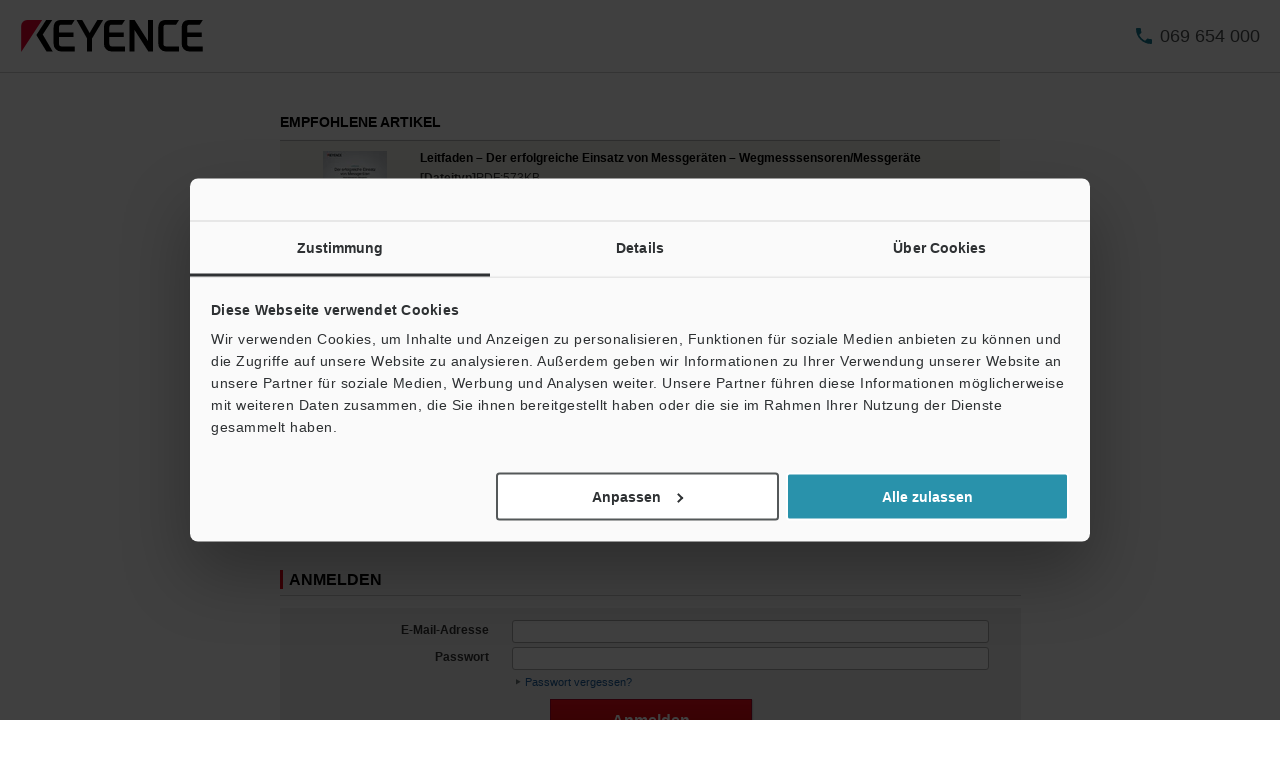

--- FILE ---
content_type: text/html;charset=utf-8
request_url: https://www.keyence.de/landing/lpc/ed_622909_b.jsp
body_size: 34958
content:





















<!DOCTYPE HTML PUBLIC "-//W3C//DTD HTML 4.01 Transitional//EN" "http://www.w3.org/TR/html4/loose.dtd">

<html lang="de">
<head>
<meta http-equiv="content-language" content="de">
<meta http-equiv="content-type" content="text/html; charset=utf-8">
<title>Download | KEYENCE Deutschland</title>
<meta name="description" content="">
<meta name="keywords" content="">
<meta http-equiv="content-style-type" content="text/css">
<meta http-equiv="content-script-type" content="text/javascript">
<link rel="shortcut icon" href="/favicon.ico">









































<link rel="canonical" href="https://www.keyence.de/landing/lpc/ed_622909_b.jsp">
<link rel="alternate" hreflang="de-DE" href="https://www.keyence.de/landing/lpc/ed_622909_b.jsp" />
<link rel="stylesheet" href="/css/common/base.css?var=20260127143453" type="text/css">
<link rel="stylesheet" href="/css/common/layout.css?var=20260127143453" type="text/css">
<link rel="stylesheet" href="/css/common/headerarea.css?var=20260127143453" type="text/css">
<link rel="stylesheet" href="/css/common/footerarea.css?var=20260127143453" type="text/css">
<link rel="stylesheet" href="/css/common/contentsarea.css?var=20260127143453" type="text/css">
<link rel="stylesheet" href="/css/common/megamenu.css?var=20200915175004" type="text/css">
<link rel="stylesheet" href="/css/common/function.css?var=20251027114820" type="text/css">
<link rel="stylesheet" href="/css/common/html_enews.css?var=20251027114820" type="text/css">
<link rel="stylesheet" href="/css/common/local_lv5.css?var=20200702165344" type="text/css">
<link rel="stylesheet" href="/css/common/local_lv6.css?var=20201007175437" type="text/css">
<link rel="stylesheet" href="/css/common/local_lv7.css?var=20200702165400" type="text/css">
<script>
// akam-sw.js install script version 1.3.6
"serviceWorker"in navigator&&"find"in[]&&function(){var e=new Promise(function(e){"complete"===document.readyState||!1?e():(window.addEventListener("load",function(){e()}),setTimeout(function(){"complete"!==document.readyState&&e()},1e4))}),n=window.akamServiceWorkerInvoked,r="1.3.6";if(n)aka3pmLog("akam-setup already invoked");else{window.akamServiceWorkerInvoked=!0,window.aka3pmLog=function(){window.akamServiceWorkerDebug&&console.log.apply(console,arguments)};function o(e){(window.BOOMR_mq=window.BOOMR_mq||[]).push(["addVar",{"sm.sw.s":e,"sm.sw.v":r}])}var i="/akam-sw.js",a=new Map;navigator.serviceWorker.addEventListener("message",function(e){var n,r,o=e.data;if(o.isAka3pm)if(o.command){var i=(n=o.command,(r=a.get(n))&&r.length>0?r.shift():null);i&&i(e.data.response)}else if(o.commandToClient)switch(o.commandToClient){case"enableDebug":window.akamServiceWorkerDebug||(window.akamServiceWorkerDebug=!0,aka3pmLog("Setup script debug enabled via service worker message"),v());break;case"boomerangMQ":o.payload&&(window.BOOMR_mq=window.BOOMR_mq||[]).push(o.payload)}aka3pmLog("akam-sw message: "+JSON.stringify(e.data))});var t=function(e){return new Promise(function(n){var r,o;r=e.command,o=n,a.has(r)||a.set(r,[]),a.get(r).push(o),navigator.serviceWorker.controller&&(e.isAka3pm=!0,navigator.serviceWorker.controller.postMessage(e))})},c=function(e){return t({command:"navTiming",navTiming:e})},s=null,m={},d=function(){var e=i;return s&&(e+="?othersw="+encodeURIComponent(s)),function(e,n){return new Promise(function(r,i){aka3pmLog("Registering service worker with URL: "+e),navigator.serviceWorker.register(e,n).then(function(e){aka3pmLog("ServiceWorker registration successful with scope: ",e.scope),r(e),o(1)}).catch(function(e){aka3pmLog("ServiceWorker registration failed: ",e),o(0),i(e)})})}(e,m)},g=navigator.serviceWorker.__proto__.register;if(navigator.serviceWorker.__proto__.register=function(n,r){return n.includes(i)?g.call(this,n,r):(aka3pmLog("Overriding registration of service worker for: "+n),s=new URL(n,window.location.href),m=r,navigator.serviceWorker.controller?new Promise(function(n,r){var o=navigator.serviceWorker.controller.scriptURL;if(o.includes(i)){var a=encodeURIComponent(s);o.includes(a)?(aka3pmLog("Cancelling registration as we already integrate other SW: "+s),navigator.serviceWorker.getRegistration().then(function(e){n(e)})):e.then(function(){aka3pmLog("Unregistering existing 3pm service worker"),navigator.serviceWorker.getRegistration().then(function(e){e.unregister().then(function(){return d()}).then(function(e){n(e)}).catch(function(e){r(e)})})})}else aka3pmLog("Cancelling registration as we already have akam-sw.js installed"),navigator.serviceWorker.getRegistration().then(function(e){n(e)})}):g.call(this,n,r))},navigator.serviceWorker.controller){var u=navigator.serviceWorker.controller.scriptURL;u.includes("/akam-sw.js")||u.includes("/akam-sw-preprod.js")||u.includes("/threepm-sw.js")||(aka3pmLog("Detected existing service worker. Removing and re-adding inside akam-sw.js"),s=new URL(u,window.location.href),e.then(function(){navigator.serviceWorker.getRegistration().then(function(e){m={scope:e.scope},e.unregister(),d()})}))}else e.then(function(){window.akamServiceWorkerPreprod&&(i="/akam-sw-preprod.js"),d()});if(window.performance){var w=window.performance.timing,l=w.responseEnd-w.responseStart;c(l)}e.then(function(){t({command:"pageLoad"})});var k=!1;function v(){window.akamServiceWorkerDebug&&!k&&(k=!0,aka3pmLog("Initializing debug functions at window scope"),window.aka3pmInjectSwPolicy=function(e){return t({command:"updatePolicy",policy:e})},window.aka3pmDisableInjectedPolicy=function(){return t({command:"disableInjectedPolicy"})},window.aka3pmDeleteInjectedPolicy=function(){return t({command:"deleteInjectedPolicy"})},window.aka3pmGetStateAsync=function(){return t({command:"getState"})},window.aka3pmDumpState=function(){aka3pmGetStateAsync().then(function(e){aka3pmLog(JSON.stringify(e,null,"\t"))})},window.aka3pmInjectTiming=function(e){return c(e)},window.aka3pmUpdatePolicyFromNetwork=function(){return t({command:"pullPolicyFromNetwork"})})}v()}}();</script>
<script src="/js/common/usersettings.js?var=20250514090912" type="text/javascript"></script>
<script src="/js/core/jquery-3.7.1.min.js?var=20260127093915"></script>
<script src="/js/core/jquery-migrate-3.5.2.js?var=20260127093915"></script>
<script src="/js/common/scripts.js?var=20260129175413" type="text/javascript"></script>
<script src="/js/core/analytics-base.js?var=20260127143452" defer></script>
<script src="/js/core/analytics-views.js?var=20260127143452" defer></script>
<script src="/js/common/downloadscript.js?var=20260129175413" type="text/javascript"></script>
<script src="/js/common/cartscript.js?var=20260129175413" type="text/javascript"></script>
<script src="/js/common/basic.js?var=20260127143452" type="text/javascript"></script>
<script src="/js/common/suz-accessLog.js?var=20260127143452" type="text/javascript"></script>
<script src="/js/common/suz-recommend.js?var=20240717104454" type="text/javascript"></script>
<link rel="stylesheet" href="/css/search/master.css?var=20240209092130" type="text/css" />
<script src="/js/search/master.js?var=20260129175413" type="text/javascript"></script>
<script src="/js/common/suz-registration.js?var=20260127143452" type="text/javascript"></script>
<link rel="stylesheet" href="/css/landing_page/common/parts.css?var=20251203153822" type="text/css">
<link rel="stylesheet" href="/css/landing_page/common/lpc.css?var=20251203153822" type="text/css">










































<script data-cookieconsent="ignore">
dataLayer = (typeof dataLayer != "undefined" ? dataLayer : []);
dataLayer.push({
  "page": "/landing/lpc/ed_622909_b.jsp" + location.search
});

dataLayer.push({
  "signinStat" : "not_signin"
  , "signinf" : "not_signin"
  , "customerID" : ""
  , "emailAddress" : ""
  , "firstName" : ""
  , "lastName" : ""
  , "kgFlag" : "false"



});

document.cookie = "initSigninStat=;path=/";
dataLayer.push({
  "initSigninStat" : "not_signin"
});

function gtag() {
  dataLayer.push(arguments);
}
gtag('consent', 'default', {
    'ad_personalization': 'denied',
    'ad_storage': 'denied',
    'ad_user_data': 'denied',
    'analytics_storage': 'denied',
    'functionality_storage': 'denied',
    'personalization_storage': 'denied',
    'security_storage': 'granted',
    'wait_for_update': 500,
});
gtag("set", "ads_data_redaction", true);
gtag("set", "url_passthrough", false);
// activate TCF Support
window ['gtag_enable_tcf_support'] = true;
</script>




















<!-- Google Tag Manager -->
<script data-cookieconsent="ignore">(function(w,d,s,l,i){w[l]=w[l]||[];w[l].push({'gtm.start':
new Date().getTime(),event:'gtm.js'});var f=d.getElementsByTagName(s)[0],
j=d.createElement(s),dl=l!='dataLayer'?'&l='+l:'';j.async=true;j.src=
'https://www.googletagmanager.com/gtm.js?id='+i+dl;f.parentNode.insertBefore(j,f);
})(window,document,'script','dataLayer','GTM-T2NFMP');</script>
<!-- End Google Tag Manager -->




















<script id="Cookiebot" src="https://consent.cookiebot.com/uc.js" data-cbid="290cf274-16f5-4815-a76c-84d9b7024145" data-blockingmode="auto" type="text/javascript" defer></script>
<style type="text/css">
html #CybotCookiebotDialog.CybotEdge #CybotCookiebotDialogPoweredbyCybot, html #CybotCookiebotDialog #CybotCookiebotDialogPoweredbyCybot, html #CybotCookiebotDialog #CybotCookiebotDialogPoweredByText {
    display: none;
}
#CybotCookiebotDialog .CybotCookiebotScrollContainer {
    border-bottom: none !important;
}
</style>






















<link rel="stylesheet" href="https://use.typekit.net/bzx1aji.css">































































<script type="module">
import { createMessenger } from "/js/userlike/messenger/dist/es/index.js";
(() => {
window.createUserLikeApi = async function () {
    const result = await createMessenger({
        version: 1,
        widgetKey: "fc72f5a3b431a9474f3f96300cd7d0fde9b907d9b1b72318033209f9c0badb8d",
    });
    const { api } = result.value;
    return api;
};
(function (win, doc) {
    'use strict';
    const Userlike = (function () {
        const _data = {
            customerID: null,
            emailAddress: null,
            firstName: null,
            lastName: null,
            motive: null,
        };
        let _isSignin = false;
        let _isBlocked = false;
        let _isDelayPopupMaximized = false;
        let _isDelayPopupTimerStarted = false;
        let _isDelayPopupEnabled = true;
        let _isForceMinimized = false;
        const _fn = {};
        const app = {};
        const userlike = win.createUserLikeApi();
        _fn.removeEmptyArr = function (array) {
            return array.filter(function (x) {
                return !(x === null || x === undefined || x === '');
            });
        };
        _fn.makeQueryIntoDict = function () {
            var query;
            var i;
            var l;
            var arr = [];
            var dict = {};
            query = win.location.search.substring(1).split('&');
            query = _fn.removeEmptyArr(query);
            if (query.length) {
                for (i = 0, l = query.length; i < l; i++) {
                    arr = query[i].split('=');
                    if (arr[1]) {
                        dict[arr[0]] = arr[1];
                    } else {
                        dict[arr[0]] = '';
                    }
                }
            }
            return dict;
        };
        _fn.getCookieValue = function (name) {
            const cookies = doc.cookie.split(';');
            if (!name) {
                return false;
            }
            if (!cookies.some((item) => item.trim().startsWith(name + '='))) {
                return false;
            }
            const targetCookie = cookies.find((item) => item.trim().startsWith(name + '='));
            return targetCookie.split('=')[1];
        };
        _fn.isChatDisplayOnlyLoggedInUsers = function () {
            return win.kpi_isChatDisplayOnlyLoggedInUsers;
        };
        _fn.getDelayMS = function () {
            const _dict = _fn.makeQueryIntoDict();
            const _qChatValue = parseInt(_dict.qChat, 10);
            let _delayMS = 0;
            if (win.kpi_usersettings &&
                typeof win.kpi_usersettings.chatWindowDisplayDelay === 'number' &&
                win.kpi_usersettings.chatWindowDisplayDelay > 0
            ) {
                if (win.kpi_usersettings.chatWindowDisplayDelay > 1000) {
                    _delayMS = win.kpi_usersettings.chatWindowDisplayDelay;
                } else {
                    _delayMS = 1000;
                }
            }
            if (!isNaN(_qChatValue)) {
                if (_qChatValue > 0) {
                    _delayMS = _qChatValue * 1000;
                }
            }
            return _delayMS;
        };
        _fn.init = function () {
            if (win.dataLayer && win.dataLayer[1]) {
                if (win.dataLayer[1].customerID) {
                    _data.customerID = win.dataLayer[1].customerID;
                }
                if (win.dataLayer[1].emailAddress) {
                    _data.emailAddress = win.dataLayer[1].emailAddress;
                }
                if (win.dataLayer[1].firstName) {
                    _data.firstName = win.dataLayer[1].firstName;
                }
                if (win.dataLayer[1].lastName) {
                    _data.lastName = win.dataLayer[1].lastName;
                }
                if (win.dataLayer[1].signinStat === 'signin') {
                    _isSignin = true;
                }
                if (win.dataLayer[1].kgFlag === 'true') {
                    _isBlocked = true;
                }
            }
            switch (_fn.getCookieValue('lstMtvId')) {
                case '1':
                    if (_fn.getCookieValue('refAdId')) {
                        _data.motive = 'Campaign ad=' + _fn.getCookieValue('refAdId');
                    }
                    break;
                case '2':
                    if (_fn.getCookieValue('refAwId')) {
                        _data.motive = 'Ads aw=' + _fn.getCookieValue('refAwId');
                    }
                    break;
                case '4':
                    if (_fn.getCookieValue('refExSite')) {
                        _data.motive = 'Ext domain=' + _fn.getCookieValue('refExSite');
                    }
                    break;
                default:
                    break;
            }
        };
        _fn.mount = function () {
            userlike.then((messenger) => {
                messenger.mount();
            });
        };
        _fn.isChatClosed = function () {
            let flag = false;
            for (let i = 0; i < localStorage.length; i++) {
                if (/^uslk_umm/.test(localStorage.key(i))) {
                    const chatStorage = JSON.parse(localStorage.getItem(localStorage.key(i)));
                    if (chatStorage.data &&
                        chatStorage.data.restoreableViewState &&
                        chatStorage.data.restoreableViewState.opened === false
                    ) {
                        flag = true;
                    }
                    break;
                }
            }
            return flag;
        };
        _fn.delayMount = function () {
            const _delayMS = _fn.getDelayMS();
            if (_fn.isChatDisplayOnlyLoggedInUsers() && !_isSignin) {
                return;
            }
            if (_isBlocked) {
                return;
            }
            _fn.sendData();
            if (/\b(Android|iPhone)\b/.test(win.navigator.userAgent)) {
                return;
            }
            win.addEventListener('message', function (event) {
                if (event.origin !== window.location.origin) {
                    return;
                }
                if (event.data.userlikeEventName === 'button_displayed') {
                    if ((_fn.isChatClosed() && !_isForceMinimized && sessionStorage.getItem('hasUslkForceMinimized') !== 'true') || _isDelayPopupMaximized || !_isDelayPopupEnabled) {
                        return;
                    }
                    _isDelayPopupTimerStarted = true;
                    if (_delayMS >= 1000) {
                        win.setTimeout(function () {
                            if (doc.activeElement === doc.body || doc.activeElement === null || doc.activeElement === doc.querySelector('iframe[title="Chat-Button"]')) {
                                if (_isDelayPopupEnabled) {
                                    userlike.then((m) => m.maximize());
                                    _isDelayPopupMaximized = true;
                                    _isDelayPopupTimerStarted = false;
                                }
                            }
                        }, _delayMS);
                    }
                }
            });
        };
        _fn.sendData = function () {
            userlike.then((messenger) => {
                messenger.mount().then(() => {
                    messenger.setCustomData(_data);
                    let subscription = null;
                    const _isChatClosed = _fn.isChatClosed();
                    subscription = messenger.state$.subscribe({
                        next: (state) => {
                            if (state.state === 'maximized') {
                                sessionStorage.removeItem('hasUslkForceMinimized');
                                if (_isDelayPopupTimerStarted && _isDelayPopupEnabled) {
                                    _isDelayPopupEnabled = false;
                                }
                                if (!_isForceMinimized && !_isChatClosed && !_isDelayPopupMaximized && !_isDelayPopupTimerStarted) {
                                    if (sessionStorage.getItem('hasUslkFirstMessage') !== 'true') {
                                        messenger.minimize();
                                        _isForceMinimized = true;
                                        sessionStorage.setItem('hasUslkForceMinimized', 'true');
                                    } else {
                                        subscription?.unsubscribe();
                                    }
                                }
                            }
                        },
                    });
                });
            });
        };
        app.run = function () {
            if (/Trident/.test(win.navigator.userAgent)) {
                return;
            }
            _fn.init();
            _fn.delayMount();
        };
        return app;
    }());
    win.addEventListener('load', function () {
        Userlike.run();
    });
}(window, window.document));
})();
</script>
<script>
userlikeTrackingEvent = function (event_name, global_ctx, session_ctx) {
    if (event_name === 'button_displayed') {
        window.postMessage({userlikeEventName: event_name}, window.location.origin);
    }
    if (event_name === 'contact_first_message') {
        sessionStorage.setItem('hasUslkFirstMessage', 'true');
    }
    window.dataLayer.push({
        event: "Userlike_Chat",
        ChatAction: event_name,
        ChatID: session_ctx.chat_id,
        ChatOperatorID: session_ctx.operator_id,
    });
};
</script>


<script>(window.BOOMR_mq=window.BOOMR_mq||[]).push(["addVar",{"rua.upush":"false","rua.cpush":"true","rua.upre":"false","rua.cpre":"true","rua.uprl":"false","rua.cprl":"false","rua.cprf":"false","rua.trans":"SJ-ee043682-24d9-4a5f-aac8-2aa8acaaf198","rua.cook":"false","rua.ims":"false","rua.ufprl":"false","rua.cfprl":"false","rua.isuxp":"false","rua.texp":"norulematch","rua.ceh":"false","rua.ueh":"false","rua.ieh.st":"0"}]);</script>
                              <script>!function(e){var n="https://s.go-mpulse.net/boomerang/";if("False"=="True")e.BOOMR_config=e.BOOMR_config||{},e.BOOMR_config.PageParams=e.BOOMR_config.PageParams||{},e.BOOMR_config.PageParams.pci=!0,n="https://s2.go-mpulse.net/boomerang/";if(window.BOOMR_API_key="F87ZK-3NA6B-C4XPP-VFET4-3455V",function(){function e(){if(!o){var e=document.createElement("script");e.id="boomr-scr-as",e.src=window.BOOMR.url,e.async=!0,i.parentNode.appendChild(e),o=!0}}function t(e){o=!0;var n,t,a,r,d=document,O=window;if(window.BOOMR.snippetMethod=e?"if":"i",t=function(e,n){var t=d.createElement("script");t.id=n||"boomr-if-as",t.src=window.BOOMR.url,BOOMR_lstart=(new Date).getTime(),e=e||d.body,e.appendChild(t)},!window.addEventListener&&window.attachEvent&&navigator.userAgent.match(/MSIE [67]\./))return window.BOOMR.snippetMethod="s",void t(i.parentNode,"boomr-async");a=document.createElement("IFRAME"),a.src="about:blank",a.title="",a.role="presentation",a.loading="eager",r=(a.frameElement||a).style,r.width=0,r.height=0,r.border=0,r.display="none",i.parentNode.appendChild(a);try{O=a.contentWindow,d=O.document.open()}catch(_){n=document.domain,a.src="javascript:var d=document.open();d.domain='"+n+"';void(0);",O=a.contentWindow,d=O.document.open()}if(n)d._boomrl=function(){this.domain=n,t()},d.write("<bo"+"dy onload='document._boomrl();'>");else if(O._boomrl=function(){t()},O.addEventListener)O.addEventListener("load",O._boomrl,!1);else if(O.attachEvent)O.attachEvent("onload",O._boomrl);d.close()}function a(e){window.BOOMR_onload=e&&e.timeStamp||(new Date).getTime()}if(!window.BOOMR||!window.BOOMR.version&&!window.BOOMR.snippetExecuted){window.BOOMR=window.BOOMR||{},window.BOOMR.snippetStart=(new Date).getTime(),window.BOOMR.snippetExecuted=!0,window.BOOMR.snippetVersion=12,window.BOOMR.url=n+"F87ZK-3NA6B-C4XPP-VFET4-3455V";var i=document.currentScript||document.getElementsByTagName("script")[0],o=!1,r=document.createElement("link");if(r.relList&&"function"==typeof r.relList.supports&&r.relList.supports("preload")&&"as"in r)window.BOOMR.snippetMethod="p",r.href=window.BOOMR.url,r.rel="preload",r.as="script",r.addEventListener("load",e),r.addEventListener("error",function(){t(!0)}),setTimeout(function(){if(!o)t(!0)},3e3),BOOMR_lstart=(new Date).getTime(),i.parentNode.appendChild(r);else t(!1);if(window.addEventListener)window.addEventListener("load",a,!1);else if(window.attachEvent)window.attachEvent("onload",a)}}(),"".length>0)if(e&&"performance"in e&&e.performance&&"function"==typeof e.performance.setResourceTimingBufferSize)e.performance.setResourceTimingBufferSize();!function(){if(BOOMR=e.BOOMR||{},BOOMR.plugins=BOOMR.plugins||{},!BOOMR.plugins.AK){var n="true"=="true"?1:0,t="",a="amksonixhzg4s2l6xgda-f-e449a4859-clientnsv4-s.akamaihd.net",i="false"=="true"?2:1,o={"ak.v":"39","ak.cp":"275563","ak.ai":parseInt("634158",10),"ak.ol":"0","ak.cr":8,"ak.ipv":4,"ak.proto":"h2","ak.rid":"674b7a68","ak.r":47358,"ak.a2":n,"ak.m":"dsca","ak.n":"essl","ak.bpcip":"3.21.39.0","ak.cport":51190,"ak.gh":"23.208.24.236","ak.quicv":"","ak.tlsv":"tls1.3","ak.0rtt":"","ak.0rtt.ed":"","ak.csrc":"-","ak.acc":"","ak.t":"1769912710","ak.ak":"hOBiQwZUYzCg5VSAfCLimQ==[base64]/SvemExbGItgjrA+eHZDPqjcmJQK5hJCNb3zCe1borStqCmwPhcgT2ZDdp5w5nL7WdxQSLl34NHe6th8BPElYaCXT9r/p+LCC/SwBjdXTIQKQhtuU3/tCWEW+rUHEPp/5aA7sVauEs9balXHKfa5pFPNJaqyCNM=","ak.pv":"15","ak.dpoabenc":"","ak.tf":i};if(""!==t)o["ak.ruds"]=t;var r={i:!1,av:function(n){var t="http.initiator";if(n&&(!n[t]||"spa_hard"===n[t]))o["ak.feo"]=void 0!==e.aFeoApplied?1:0,BOOMR.addVar(o)},rv:function(){var e=["ak.bpcip","ak.cport","ak.cr","ak.csrc","ak.gh","ak.ipv","ak.m","ak.n","ak.ol","ak.proto","ak.quicv","ak.tlsv","ak.0rtt","ak.0rtt.ed","ak.r","ak.acc","ak.t","ak.tf"];BOOMR.removeVar(e)}};BOOMR.plugins.AK={akVars:o,akDNSPreFetchDomain:a,init:function(){if(!r.i){var e=BOOMR.subscribe;e("before_beacon",r.av,null,null),e("onbeacon",r.rv,null,null),r.i=!0}return this},is_complete:function(){return!0}}}}()}(window);</script></head>
<body>




















<!-- Google Tag Manager (noscript) -->
<noscript><iframe src="https://www.googletagmanager.com/ns.html?id=GTM-T2NFMP"
height="0" width="0" style="display:none;visibility:hidden"></iframe></noscript>
<!-- End Google Tag Manager (noscript) -->

<span id="suz_pageId" style="display: none;">tcm:37-1808276-64</span>
<noscript>
<div id="NoScriptMessageArea">
<p>Um alle verfügbaren Funktionen auf dieser Website nutzen zu können, muss in Ihrem Browser JavaScript aktiviert sein.</p>
<!-- /div#NoScriptMessageArea --></div>
</noscript>
































































<svg display="none">
    <symbol id="icon-arrow" viewBox="0 0 30 30">
        <path d="M22.8936 13.8966L19.7528 10.7559L18.648 11.8607L21.0059 14.2186H6V15.7811H21.009L18.6525 18.1376L19.7574 19.2425L24 14.9998L22.8951 13.895L22.8936 13.8966Z"/>
    </symbol>
    <symbol id="icon-step-arrow" viewBox="0 0 40 27">
        <path d="M24.07,26.221a2.442,2.442,0,0,1,.143-3.4l7.377-6.913H2.356a2.407,2.407,0,0,1,0-4.813H31.591L24.213,4.18A2.441,2.441,0,0,1,24.07.78,2.32,2.32,0,0,1,27.4.633L39.236,11.726a2.439,2.439,0,0,1,0,3.546L27.4,26.367a2.321,2.321,0,0,1-3.328-.146Z"/>
    </symbol>
    <symbol id="icon-catalog" viewBox="0 0 30 30">
        <path fill-rule="evenodd" clip-rule="evenodd" d="M23.3 20.5C23.1 20.3 22.7344 20.1 22.4 20.1V9.1C22.3438 9.04384 22.2562 9.01922 22.1546 8.99072C22.0754 8.96847 21.9877 8.94384 21.9 8.9C21.2 8.7 20.3 8.6 19.5 8.6C18 8.6 16.7 8.9 15.9 9.5L15.7 9.6V20.3C15.5817 20.3789 15.4633 20.4422 15.3511 20.5023C15.1789 20.5944 15.0211 20.6789 14.9 20.8C13.7 19.9 12 19.6 10.4 19.6C9.4 19.6 8.4 19.8 7.5 20.1H7.4C7.25 20.15 7.125 20.225 7 20.3C6.875 20.375 6.75 20.45 6.6 20.5H6.4C6.2 20.5 6 20.3 6 20.1V8.2C6.5 7.9 7 7.6 7.6 7.4C8.5 7.1 9.5 7 10.5 7C12.1 7 13.8 7.3 15 8.2C16.2 7.3 17.9 7 19.5 7C20.5 7 21.5 7.1 22.3 7.4C22.9 7.6 23.4 7.8 23.9 8.2V20.1C23.9 20.3 23.7 20.5 23.5 20.5H23.3ZM10.5 18.1C11.6 18.1 13 18.2 14.2 18.7H14.3V9.6L14.1 9.5C13.3 8.9 11.9 8.6 10.5 8.6C9.7 8.6 8.8 8.7 8.1 8.9C8.01231 8.94384 7.92462 8.96847 7.84536 8.99072C7.74384 9.01922 7.65616 9.04384 7.6 9.1V18.5C8.5 18.2 9.5 18.1 10.5 18.1Z"/>
        <path d="M18.3245 15.832V22.0064L17.2673 20.9492L16.2773 21.9392L19.1058 24.7676L19.1123 24.761L19.1133 24.762L21.9417 21.9336L20.9518 20.9436L19.8845 22.0109L19.8845 15.832H18.3245Z"/>
    </symbol>
    <symbol id="icon-currency-dollar" viewBox="0 0 30 30">
        <path fill-rule="evenodd" clip-rule="evenodd" d="M15 23C19.4183 23 23 19.4183 23 15C23 10.5817 19.4183 7 15 7C10.5817 7 7 10.5817 7 15C7 19.4183 10.5817 23 15 23ZM16.0566 21V19.5675C17.3616 19.32 18.3891 18.57 18.3966 17.1975C18.3966 15.3075 16.7766 14.655 15.2616 14.265C13.7466 13.875 13.2591 13.4625 13.2591 12.8325C13.2591 12.1125 13.9341 11.6025 15.0591 11.6025C16.2441 11.6025 16.6866 12.1725 16.7241 13.005H18.1941C18.1491 11.8575 17.4516 10.8 16.0566 10.4625V9H14.0541V10.4475C12.7641 10.725 11.7216 11.565 11.7216 12.855C11.7216 14.3925 12.9966 15.1575 14.8566 15.6075C16.5291 16.005 16.8591 16.59 16.8591 17.2125C16.8591 17.67 16.5291 18.405 15.0591 18.405C13.6866 18.405 13.1466 17.79 13.0716 17.0025H11.6016C11.6841 18.4575 12.7716 19.2825 14.0541 19.5525V21H16.0566Z"/>
    </symbol>
    <symbol id="icon-currency-euro" viewBox="0 0 30 30">
        <path fill-rule="evenodd" clip-rule="evenodd" d="M15 23C19.4183 23 23 19.4183 23 15C23 10.5817 19.4183 7 15 7C10.5817 7 7 10.5817 7 15C7 19.4183 10.5817 23 15 23ZM11.3866 13.2337C12.1047 11.2884 13.9713 9.90039 16.1651 9.90039C17.4714 9.90039 18.6644 10.3964 19.5652 11.2037L19.6441 11.2744L18.5173 12.3948L18.4472 12.3346C17.834 11.8079 17.0375 11.4893 16.1651 11.4893C14.8691 11.4893 13.7408 12.1901 13.1317 13.2337H16.2651V14.5448H12.6877C12.6673 14.6949 12.654 14.8472 12.654 15.0004C12.654 15.1536 12.6673 15.3059 12.6877 15.4559H16.2651V16.7671H13.1318C13.741 17.8107 14.8717 18.5115 16.1651 18.5115C17.0373 18.5115 17.8339 18.1903 18.4472 17.6634L18.5174 17.6031L19.6439 18.7265L19.5652 18.7971C18.6644 19.6044 17.4714 20.1004 16.1651 20.1004C13.9713 20.1004 12.1047 18.7124 11.3866 16.7671H9.39844V15.4559H11.0869C11.0724 15.3057 11.0651 15.1548 11.0651 15.0004C11.0651 14.8459 11.0724 14.695 11.0869 14.5448H9.39844V13.2337H11.3866Z"/>
    </symbol>
    <symbol id="icon-currency-pound" viewBox="0 0 30 30">
        <path fill-rule="evenodd" clip-rule="evenodd" d="M15 23C19.4183 23 23 19.4183 23 15C23 10.5817 19.4183 7 15 7C10.5817 7 7 10.5817 7 15C7 19.4183 10.5817 23 15 23ZM12.6281 16.7536C12.2142 17.3034 11.6992 17.9875 11.6992 19.1519V20.0996L12.6281 19.9093C12.6461 19.9056 14.4487 19.5386 15.5655 19.5386C16.6801 19.5386 18.4848 19.9056 18.5029 19.9093L18.814 18.3945C18.734 18.3779 16.8379 17.992 15.5654 17.992C14.9349 17.992 14.1518 18.0864 13.5122 18.1846C13.6096 18.0208 13.7295 17.8616 13.8631 17.6844L13.8634 17.6839C14.2772 17.1342 14.7922 16.4501 14.7922 15.2856H17.112V13.7391H14.4468C14.4314 13.7009 14.417 13.6597 14.4027 13.6188C14.3868 13.5736 14.3711 13.5288 14.3543 13.4884L14.3538 13.4872C14.1743 13.0581 14.019 12.6868 14.019 12.1926C14.019 11.3401 14.7129 10.6461 15.5655 10.6461C16.418 10.6461 17.112 11.3401 17.112 12.1926H18.6585C18.6585 10.4868 17.2713 9.09961 15.5655 9.09961C13.8596 9.09961 12.4725 10.4868 12.4725 12.1926C12.4725 12.8228 12.6206 13.3114 12.7872 13.7391H11.6992V15.2856H13.2457C13.2457 15.9328 12.9867 16.2771 12.6281 16.7536Z"/>
    </symbol>
    <symbol id="icon-currency-yen" viewBox="0 0 30 30">
        <path fill-rule="evenodd" clip-rule="evenodd" d="M15 23C19.4183 23 23 19.4183 23 15C23 10.5817 19.4183 7 15 7C10.5817 7 7 10.5817 7 15C7 19.4183 10.5817 23 15 23ZM15.9318 15.3837V16.5126H18.5991V18.0415H15.9318V20.6994H14.3981V18.0415H11.7308V16.5126H14.3981V15.3837H11.7308V13.8547H13.7318L11.3594 10.3087L12.6356 9.46094L15.1649 13.2414L17.6943 9.46094L18.9705 10.3087L16.5981 13.8547H18.5991V15.3837H15.9318Z"/>
    </symbol>
    <symbol id="icon-currency-won" viewBox="0 0 30 30">
        <path fill-rule="evenodd" clip-rule="evenodd" d="M15 23C19.4183 23 23 19.4183 23 15C23 10.5817 19.4183 7 15 7C10.5817 7 7 10.5817 7 15C7 19.4183 10.5817 23 15 23ZM20.5 13.6493V14.9693H18.9956L18.5561 16.2893H20.5V17.6067H18.1152L17.5212 19.396L16.555 19.3814L16.291 18.9194L15.103 14.9693H14.897L13.5731 19.3821L12.6068 19.3966L12.3277 18.9406L11.8841 17.6093L9.54073 17.6067V16.2867L11.4439 16.2893L11.0044 14.9693H9.5V13.6493H10.5641L9.75234 11.2179L11.0063 10.8008L11.9554 13.6493H13.915L14.4456 11.8799H15.557L16.085 13.6493H18.0446L18.9923 10.8008L20.2463 11.2179L19.4359 13.6493H20.5ZM12.3956 14.9693L12.987 16.7434L13.5176 14.9693H12.3956ZM16.481 14.9693L17.013 16.7434L17.603 14.9693H16.481Z"/>
    </symbol>
    <symbol id="icon-download" viewBox="0 0 30 30">
        <path d="M21.2222 14V20.2222H8.77778V14H7V20.2222C7 21.2 7.8 22 8.77778 22H21.2222C22.2 22 23 21.2 23 20.2222V14H21.2222ZM15.8889 14.5956L18.1911 12.3022L19.4444 13.5556L15 18L10.5556 13.5556L11.8089 12.3022L14.1111 14.5956V6H15.8889V14.5956Z" />
    </symbol>
    <symbol id="icon-data-sheet" viewBox="0 0 30 30">
        <path d="M10.5703 9.06914V19.9137C10.5703 20.168 10.368 20.3977 10.0863 20.3977C9.80469 20.3977 9.60234 20.1953 9.60234 19.9137V10.1629H9.06914C8.48398 10.1629 8 10.6469 8 11.232V20.9309C8 21.516 8.48398 22 9.06914 22H20.9555C21.516 22 22 21.5406 22 20.9555V9.06914C22 8.48398 21.516 8 20.9309 8L11.5629 8.07656C11.0023 8.07656 10.5703 8.48398 10.5703 9.06914ZM12.8098 14.6309H17.8C18.0543 14.6309 18.284 14.8332 18.284 15.1148C18.284 15.3691 18.0816 15.5988 17.8 15.5988H12.8098C12.5555 15.5988 12.3258 15.3965 12.3258 15.1148C12.3285 14.8359 12.5555 14.6309 12.8098 14.6309ZM19.4023 18.273H12.8098C12.5555 18.273 12.3258 18.0707 12.3258 17.7891C12.3258 17.5348 12.5281 17.3051 12.8098 17.3051H19.4023C19.6566 17.3051 19.8863 17.5074 19.8863 17.7891C19.8617 18.068 19.6594 18.273 19.4023 18.273ZM19.4023 12.8754H12.8098C12.5555 12.8754 12.3258 12.673 12.3258 12.3914C12.3258 12.1371 12.5281 11.9074 12.8098 11.9074H19.4023C19.6566 11.9074 19.8863 12.1098 19.8863 12.3914C19.8617 12.673 19.6594 12.8754 19.4023 12.8754Z"/>
    </symbol>
    <symbol id="icon-plus" viewBox="0 0 30 30">
        <path d="M15.9 10.5H14.1V14.1H10.5V15.9H14.1V19.5H15.9V15.9H19.5V14.1H15.9V10.5ZM15 6C10.05 6 6 10.05 6 15C6 19.95 10.05 24 15 24C19.95 24 24 19.95 24 15C24 10.05 19.95 6 15 6ZM15 22.2C11.04 22.2 7.8 18.96 7.8 15C7.8 11.04 11.04 7.8 15 7.8C18.96 7.8 22.2 11.04 22.2 15C22.2 18.96 18.96 22.2 15 22.2Z"/>
    </symbol>
    <symbol id="icon-minus" viewBox="0 0 30 30">
        <path d="M15.9 14.1H14.1H10.5V15.9H14.1H15.9H19.5V14.1H15.9ZM15 6C10.05 6 6 10.05 6 15C6 19.95 10.05 24 15 24C19.95 24 24 19.95 24 15C24 10.05 19.95 6 15 6ZM15 22.2C11.04 22.2 7.8 18.96 7.8 15C7.8 11.04 11.04 7.8 15 7.8C18.96 7.8 22.2 11.04 22.2 15C22.2 18.96 18.96 22.2 15 22.2Z"/>
    </symbol>
    <symbol id="icon-horizontal-scrollable" viewBox="0 0 30 30">
        <circle cx="15" cy="15" r="14.5" fill="white" stroke="#EA0437"/>
        <path d="M19.804 15H7V15.8H19.804V17.8L23 15.4L19.804 13V15Z" fill="#EA0437"/>
    </symbol>
    <symbol id="icon-chat" viewBox="0 0 30 30">
        <path d="M21.4 8H8.6C7.72 8 7 8.72 7 9.6V24L10.2 20.8H21.4C22.28 20.8 23 20.08 23 19.2V9.6C23 8.72 22.28 8 21.4 8ZM15.72 18.72H14.28V17.28H15.72V18.72ZM15.72 16.48H14.28C14.28 14.08 16.52 14.24 16.52 12.8C16.52 12 15.88 11.36 15.08 11.36C14.28 11.36 13.56 12 13.56 12.8H12.04C12.04 11.2 13.4 9.84 15 9.84C16.6 9.84 17.96 11.2 17.96 12.8C17.96 14.64 15.72 14.8 15.72 16.48Z"/>
    </symbol>
    <symbol id="icon-speech-balloon" viewBox="0 0 30 30">
        <g transform="translate(-4191 -333)"><rect width="30" height="30" transform="translate(4191 333)" fill="none"/><g transform="translate(4191.022 332.965)"><g transform="translate(-3753 -334)"><g transform="translate(-438 1)"><g transform="translate(4193.578 335.535)"><path d="M15.2,8c4,0,7.2,2.8,7.2,6.1a5.8,5.8,0,0,1-3.2,5.1v2.6l-2.7-1.7a6.6,6.6,0,0,1-1.4.1c-4,0-7.2-2.8-7.2-6.1S11.2,8,15.2,8Z"/><path d="M5.9,14.8A5.659,5.659,0,0,1,3.1,9.9c0-3.4,3.2-6.2,7.2-6.2s7.2,2.8,7.2,6.2-3.2,6.2-7.2,6.2A5.284,5.284,0,0,1,9.1,16L5.7,18.2Z" fill="#fff"/><path d="M10.3,4.5c3.6,0,6.5,2.4,6.5,5.5s-2.9,5.4-6.5,5.4a4.869,4.869,0,0,1-1.2-.1L6.5,16.9l.2-2.4A5.118,5.118,0,0,1,3.9,10c-.1-3.1,2.8-5.5,6.4-5.5m0-1.3A8.659,8.659,0,0,0,4.9,5.1,5.485,5.485,0,0,0,3.1,7.3,6.367,6.367,0,0,0,2.4,10a6.405,6.405,0,0,0,2.8,5.2L5,16.9l-.2,2.6L7.1,18l2.2-1.3c.3,0,.7.1,1,.1a8.659,8.659,0,0,0,5.4-1.9,6.458,6.458,0,0,0,1.8-2.2,6.374,6.374,0,0,0,0-5.4,6.252,6.252,0,0,0-1.8-2.2,8.107,8.107,0,0,0-5.4-1.9Z"/></g></g></g><circle cx="0.9" cy="0.9" r="0.9" transform="translate(8.5 11.7)"/><path d="M.9-.039A.939.939,0,1,1-.039.9.94.94,0,0,1,.9-.039Zm0,1.8A.861.861,0,1,0,.039.9.862.862,0,0,0,.9,1.761Z" transform="translate(8.5 11.7)"/><circle cx="0.9" cy="0.9" r="0.9" transform="translate(12 11.7)"/><path d="M.9-.039A.939.939,0,1,1-.039.9.94.94,0,0,1,.9-.039Zm0,1.8A.861.861,0,1,0,.039.9.862.862,0,0,0,.9,1.761Z" transform="translate(12 11.7)"/><circle cx="0.9" cy="0.9" r="0.9" transform="translate(15.3 11.7)"/><path d="M.9-.039A.939.939,0,1,1-.039.9.94.94,0,0,1,.9-.039Zm0,1.8A.861.861,0,1,0,.039.9.862.862,0,0,0,.9,1.761Z" transform="translate(15.3 11.7)"/></g></g>
    </symbol>
    <symbol id="icon-tel" viewBox="0 0 30 30">
        <path d="M23.8459 18.8048C24.0514 19.0103 24.0514 19.3435 23.8459 19.549L21.9896 21.4052C21.6958 21.699 21.3224 21.9075 20.9094 21.9533C17.7281 22.3057 14.2797 20.6242 11.8263 18.1708C9.37433 15.7188 7.69413 12.2717 8.04673 9.09064C8.09251 8.67763 8.30099 8.30421 8.59482 8.01038L10.4511 6.15412C10.6566 5.94863 10.9897 5.94863 11.1952 6.15412L13.7998 8.75867C14.0053 8.96416 14.0053 9.29733 13.7998 9.50282L11.1583 12.1443C11.1452 13.8391 12.0519 15.3826 13.3347 16.6653C14.6182 17.9489 16.1599 18.8556 17.8557 18.8417L20.5604 16.2479C20.767 16.0497 21.0942 16.0531 21.2967 16.2556L23.8459 18.8048Z"/>
    </symbol>
    <symbol id="icon-techinical-guides" viewBox="0 0 30 30">
        <path d="M23.7701 20.2925L17.0761 13.5566C17.7933 11.7123 17.3949 9.54725 15.8808 8.02369C14.287 6.41994 11.8964 6.09919 9.98383 6.98125L13.0477 10.0643C13.3578 10.3763 13.3578 10.8801 13.0477 11.1921L11.7787 12.469C11.4683 12.7814 10.9638 12.7841 10.65 12.4751L7.51349 9.38688C6.55723 11.3114 6.95567 13.717 8.54944 15.3208C10.0635 16.8443 12.2151 17.2452 14.0479 16.5236L20.7419 23.2594C21.0607 23.5802 21.5388 23.5802 21.8575 23.2594L23.6904 21.4151C24.0888 21.0944 24.0888 20.5331 23.7701 20.2925Z"/>
    </symbol>
    <symbol id="icon-cad-data" viewBox="0 0 30 30">
        <path fill-rule="evenodd" clip-rule="evenodd" d="M14.641 6.3781C14.8662 6.26549 15.1313 6.26549 15.3565 6.3781L22.3365 9.8681C22.6075 10.0036 22.7787 10.2806 22.7787 10.5836V19.0589C22.7787 19.3619 22.6075 19.639 22.3365 19.7745L15.3565 23.2645C15.1313 23.3771 14.8662 23.3771 14.641 23.2645L7.66098 19.7745C7.38995 19.639 7.21875 19.3619 7.21875 19.0589V10.5836C7.21875 10.2806 7.38995 10.0036 7.66098 9.8681L14.641 6.3781ZM8.77875 11.8334L14.2188 14.5534V21.3092L8.77875 18.5892V11.8334ZM15.7787 21.3092L21.2188 18.5892V11.8334L15.7787 14.5534V21.3092ZM14.9987 13.1992L20.2546 10.5713L14.9987 7.94335L9.74288 10.5713L14.9987 13.1992Z"/>
    </symbol>
    <symbol id="icon-manuals" viewBox="0 0 30 30">
        <path d="M17.5 16.0307H12.5V14.4707H17.5V16.0307Z"/>
        <path d="M12.5 19.0307H17.5V17.4707H12.5V19.0307Z"/>
        <path fill-rule="evenodd" clip-rule="evenodd" d="M16.625 7H10.125C9.23125 7 8.50813 7.73125 8.50813 8.625L8.5 21.375C8.5 22.2688 9.22312 23 10.1169 23H19.875C20.7688 23 21.5 22.2688 21.5 21.375V11.875L16.625 7ZM19.875 21.375H10.125V8.625H15.8125V12.6875H19.875V21.375Z" />
    </symbol>
    <symbol id="icon-software" viewBox="0 0 30 30">
        <path fill-rule="evenodd" clip-rule="evenodd" d="M15 23C19.4183 23 23 19.4183 23 15C23 10.5817 19.4183 7 15 7C10.5817 7 7 10.5817 7 15C7 19.4183 10.5817 23 15 23ZM15 17.5C16.3807 17.5 17.5 16.3807 17.5 15C17.5 13.6193 16.3807 12.5 15 12.5C13.6193 12.5 12.5 13.6193 12.5 15C12.5 16.3807 13.6193 17.5 15 17.5ZM11.7978 18.0718C12.3155 18.6116 12.9611 19.0119 13.6747 19.2355L13.2082 20.7242C12.2438 20.4219 11.3714 19.881 10.6719 19.1516C9.9724 18.4221 9.46848 17.5278 9.20691 16.5516L10.7138 16.1479C10.9073 16.8703 11.2802 17.532 11.7978 18.0718Z"/>
    </symbol>
    <symbol id="icon-request-demo" viewBox="0 0 30 30">
        <path d="M15 15C17.21 15 19 13.21 19 11C19 8.79 17.21 7 15 7C12.79 7 11 8.79 11 11C11 13.21 12.79 15 15 15ZM15 17C12.33 17 7 18.34 7 21V23H23V21C23 18.34 17.67 17 15 17Z"/>
    </symbol>
    <symbol id="icon-free-trial-unit" viewBox="0 0 30 30">
        <path d="M19.7143 9H7.71429C6.77143 9 6 9.76286 6 10.7143V18.4286H7.71429C7.71429 19.8429 8.86286 21 10.2857 21C11.7086 21 12.8571 19.8429 12.8571 18.4286H17.5714C17.5714 19.8429 18.72 21 20.1429 21C21.5657 21 22.7143 19.8429 22.7143 18.4286H24.8571V14.1429L19.7143 9ZM7.71429 14.1429V10.7143H11.1429V14.1429H7.71429ZM10.2857 19.7143C9.57429 19.7143 9 19.14 9 18.4286C9 17.7171 9.57429 17.1429 10.2857 17.1429C10.9971 17.1429 11.5714 17.7171 11.5714 18.4286C11.5714 19.14 10.9971 19.7143 10.2857 19.7143ZM16.2857 14.1429H12.8571V10.7143H16.2857V14.1429ZM20.1429 19.7143C19.4314 19.7143 18.8571 19.14 18.8571 18.4286C18.8571 17.7171 19.4314 17.1429 20.1429 17.1429C20.8543 17.1429 21.4286 17.7171 21.4286 18.4286C21.4286 19.14 20.8543 19.7143 20.1429 19.7143ZM18 14.1429V10.7143H18.8571L22.2857 14.1429H18Z"/>
    </symbol>
    <symbol id="icon-information" viewBox="0 0 30 30">
        <rect width="30" height="30" transform="translate(30 30) rotate(180)" fill="none"/>
        <path d="M18216,17037a8.182,8.182,0,0,1-8-8.145,8,8,0,0,1,16,0A8.182,8.182,0,0,1,18216,17037Zm-2-9v1.5h1v3.5h2v-5h-3Zm1-3v1h2v-2h-2Z" transform="translate(-18201 -17014)"/>
    </symbol>
    <symbol id="icon-warning" viewBox="0 0 30 30">
        <path d="M15 7C10.584 7 7 10.584 7 15C7 19.416 10.584 23 15 23C19.416 23 23 19.416 23 15C23 10.584 19.416 7 15 7ZM15.8 19H14.2V17.4H15.8V19ZM15.8 15.8H14.2V11H15.8V15.8Z"/>
    </symbol>
    <symbol id="icon-dialog" viewBox="0 0 30 30">
        <path fill-rule="evenodd" clip-rule="evenodd" d="M12.56 17.44V9.56H20.44V17.44H12.56ZM11 9C11 8.44771 11.4477 8 12 8H21C21.5523 8 22 8.44772 22 9V18C22 18.5523 21.5523 19 21 19H12C11.4477 19 11 18.5523 11 18V9ZM9.28 22.0007H19.7812V20.4407H9.56V10.2207H8V20.7207C8 21.4276 8.57308 22.0007 9.28 22.0007Z"/>
    </symbol>
    <symbol id="icon-360view" viewBox="0 0 30 30">
        <path d="M15.0898 10.2617C10.1218 10.2617 6.08984 12.2777 6.08984 14.7617C6.08984 16.7777 8.73584 18.4787 12.3898 19.0547V21.9617L15.9898 18.3617L12.3898 14.7617V17.2187C9.55484 16.7147 7.88984 15.5087 7.88984 14.7617C7.88984 13.8077 10.6258 12.0617 15.0898 12.0617C19.5538 12.0617 22.2898 13.8077 22.2898 14.7617C22.2898 15.4187 20.9758 16.4627 18.6898 17.0387V18.8837C21.8668 18.1907 24.0898 16.6067 24.0898 14.7617C24.0898 12.2777 20.0578 10.2617 15.0898 10.2617Z"/>
    </symbol>
    <symbol id="icon-download-list" viewBox="0 0 30 30">
        <path d="M18 12.2617H6V14.2617H18V12.2617ZM18 8.26172H6V10.2617H18V8.26172ZM22 16.2617V12.2617H20V16.2617H16V18.2617H20V22.2617H22V18.2617H26V16.2617H22ZM6 18.2617H14V16.2617H6V18.2617Z"/>
    </symbol>
    <symbol id="icon-checkbox-checked" viewBox="0 0 20 20">
        <path fill-rule="evenodd" clip-rule="evenodd" d="M4 0C1.79086 0 0 1.79086 0 4V16C0 18.2091 1.79086 20 4 20H16C18.2091 20 20 18.2091 20 16V4C20 1.79086 18.2091 0 16 0H4Z"/>
        <path fill-rule="evenodd" clip-rule="evenodd" d="M17.6604 4.95049L7.67858 17.1505L2.51172 12.6295L4.48723 10.3718L7.32037 12.8508L15.3385 3.05078L17.6604 4.95049Z" fill="white"/>
    </symbol>
    <symbol id="icon-checkbox-unchecked" viewBox="0 0 20 20">
        <path d="M0 4C0 1.79086 1.79086 0 4 0H16C18.2091 0 20 1.79086 20 4V16C20 18.2091 18.2091 20 16 20H4C1.79086 20 0 18.2091 0 16V4Z" fill="white"/>
        <path fill-rule="evenodd" clip-rule="evenodd" d="M16 1H4C2.34315 1 1 2.34315 1 4V16C1 17.6569 2.34315 19 4 19H16C17.6569 19 19 17.6569 19 16V4C19 2.34315 17.6569 1 16 1ZM4 0C1.79086 0 0 1.79086 0 4V16C0 18.2091 1.79086 20 4 20H16C18.2091 20 20 18.2091 20 16V4C20 1.79086 18.2091 0 16 0H4Z"/>
    </symbol>
    <symbol id="icon-checkbox-indeterminate" viewBox="0 0 20 20">
        <rect width="20" height="20" rx="4"/>
        <rect x="4.44" y="8.89" width="11.11" height="2.22" fill="#fff"/>
    </symbol>
    <symbol id="icon-radio-checked" viewBox="0 0 20 20">
        <circle cx="10" cy="10" r="10"/>
        <circle cx="10" cy="10" r="9" fill="#fff"/>
        <circle cx="6" cy="6" r="6" transform="translate(4 4)"/>
    </symbol>
    <symbol id="icon-radio-unchecked" viewBox="0 0 20 20">
        <circle cx="10" cy="10" r="10"/>
        <circle cx="10" cy="10" r="9" fill="#fff"/>
    </symbol>
    <symbol id="icon-close" viewBox="0 0 30 30">
        <path d="M22 9.41L20.59 8L15 13.59L9.41 8L8 9.41L13.59 15L8 20.59L9.41 22L15 16.41L20.59 22L22 20.59L16.41 15L22 9.41Z"/>
    </symbol>
    <symbol id="icon-search" viewBox="0 0 30 30">
        <path d="M18.5 17H17.7L17.4 16.7C18.4 15.6 19 14.1 19 12.5C19 8.9 16.1 6 12.5 6C8.9 6 6 8.9 6 12.5C6 16.1 8.9 19 12.5 19C14.1 19 15.6 18.4 16.7 17.4L17 17.7V18.5L22 23.5L23.5 22L18.5 17ZM12.5 17C10 17 8 15 8 12.5C8 10 10 8 12.5 8C15 8 17 10 17 12.5C17 15 15 17 12.5 17Z"/>
    </symbol>
    <symbol id="icon-global" viewBox="0 0 14 14">
        <path d="M6.993 0C3.129 0 0 3.136 0 7C0 10.864 3.129 14 6.993 14C10.864 14 14 10.864 14 7C14 3.136 10.864 0 6.993 0ZM11.844 4.2H9.779C9.555 3.325 9.233 2.485 8.813 1.708C10.101 2.149 11.172 3.045 11.844 4.2ZM7 1.428C7.581 2.268 8.036 3.199 8.337 4.2H5.663C5.964 3.199 6.419 2.268 7 1.428ZM1.582 8.4C1.47 7.952 1.4 7.483 1.4 7C1.4 6.517 1.47 6.048 1.582 5.6H3.948C3.892 6.062 3.85 6.524 3.85 7C3.85 7.476 3.892 7.938 3.948 8.4H1.582ZM2.156 9.8H4.221C4.445 10.675 4.767 11.515 5.187 12.292C3.899 11.851 2.828 10.962 2.156 9.8ZM4.221 4.2H2.156C2.828 3.038 3.899 2.149 5.187 1.708C4.767 2.485 4.445 3.325 4.221 4.2ZM7 12.572C6.419 11.732 5.964 10.801 5.663 9.8H8.337C8.036 10.801 7.581 11.732 7 12.572ZM8.638 8.4H5.362C5.299 7.938 5.25 7.476 5.25 7C5.25 6.524 5.299 6.055 5.362 5.6H8.638C8.701 6.055 8.75 6.524 8.75 7C8.75 7.476 8.701 7.938 8.638 8.4ZM8.813 12.292C9.233 11.515 9.555 10.675 9.779 9.8H11.844C11.172 10.955 10.101 11.851 8.813 12.292ZM10.052 8.4C10.108 7.938 10.15 7.476 10.15 7C10.15 6.524 10.108 6.062 10.052 5.6H12.418C12.53 6.048 12.6 6.517 12.6 7C12.6 7.483 12.53 7.952 12.418 8.4H10.052Z" />
    </symbol>
    <symbol id="icon-faq" viewBox="0 0 30 30">
        <path d="M22.2 10.2H20.6V17.4H10.2V19C10.2 19.44 10.56 19.8 11 19.8H19.8L23 23V11C23 10.56 22.64 10.2 22.2 10.2ZM19 15V7.8C19 7.36 18.64 7 18.2 7H7.8C7.36 7 7 7.36 7 7.8V19L10.2 15.8H18.2C18.64 15.8 19 15.44 19 15Z" />
    </symbol>
    <symbol id="icon-career" viewBox="0 0 14 14">
        <rect x="1.32031" y="3.54883" width="11.282" height="8.49058" rx="1"/>
        <path fill-rule="evenodd" clip-rule="evenodd" d="M5.32047 2.80094V3.64094H8.68047V2.80094H5.32047ZM5.18047 1.96094C4.79387 1.96094 4.48047 2.27434 4.48047 2.66094V3.78094C4.48047 4.16754 4.79387 4.48094 5.18047 4.48094H8.82047C9.20707 4.48094 9.52047 4.16754 9.52047 3.78094V2.66094C9.52047 2.27434 9.20707 1.96094 8.82047 1.96094H5.18047Z"/>
        <path class="iconCareer-piece" fill-rule="evenodd" clip-rule="evenodd" d="M1.17969 7.54906L1.34056 6.72461L7.00012 7.82892L12.6597 6.72461L12.8206 7.54906L7.00012 8.68476L1.17969 7.54906Z" fill="white"/>
        <rect class="iconCareer-piece" x="5.75" y="6.53711" width="2.5" height="2.9375" rx="0.875" stroke="white" stroke-width="0.75"/>
    </symbol>
    <symbol id="icon-circle-marked" viewBox="0 0 24 24">
        <path d="M8 13.2424L10.4615 15.2222L16 9" fill="none" stroke-width="2"/>
        <circle cx="12" cy="12" r="11" fill="none" stroke-width="2"/>
    </symbol>
    <symbol id="icon-connection" viewBox="0 0 30 30">
        <polygon points="21.185,13.795 21.185,11.734 12.988,11.734 12.988,13.282 11.559,13.282 11.559,16.899 12.988,16.899 12.988,18.519 21.185,18.519 21.185,16.386 24.999,16.386 24.999,13.795"/>
        <polygon points="7.661,6.501 5.001,6.501 5.001,23.499 7.661,23.499 7.661,18.519 10.848,18.519 10.848,16.899 9.418,16.899 9.418,13.282 10.848,13.282 10.848,11.734 7.661,11.734"/>
    </symbol>
    <symbol id="icon-material" viewBox="0 0 30 30">
        <rect width="30" height="30" fill="none"/>
        <path d="M-2086.9-4735.578a1.792,1.792,0,0,1-.427-.343,1.9,1.9,0,0,0-.868-.611,1.865,1.865,0,0,0-.54-.1h-4.465a1.8,1.8,0,0,1-1.8-1.8v-11.105a1.8,1.8,0,0,1,1.8-1.8h4.4a3.69,3.69,0,0,1,2.8,1.287,3.687,3.687,0,0,1,2.8-1.287h4.4a1.8,1.8,0,0,1,1.8,1.8v11.105a1.8,1.8,0,0,1-1.8,1.8h-4.466a1.866,1.866,0,0,0-.54.1,1.9,1.9,0,0,0-.869.611,1.8,1.8,0,0,1-.427.343,1.785,1.785,0,0,1-.9.243A1.78,1.78,0,0,1-2086.9-4735.578Zm1.8-12.059v9.737a3.67,3.67,0,0,1,1.9-.531h4.4v-11.105h-4.466a1.9,1.9,0,0,0-1.834,1.9Zm-8.1,9.207h4.4a3.671,3.671,0,0,1,1.9.531v-9.737a1.9,1.9,0,0,0-1.837-1.9h-4.464Zm1.2-3.075v-1.8h3.9v1.8Zm0-3v-1.8h3.9v1.8Zm8.1,3v-1.8h3.9v1.8Zm0-3v-1.8h3.9v1.8Z" transform="translate(2101 4758.335)" fill="#ea0437" stroke="rgba(0,0,0,0)" stroke-miterlimit="10"/>
    </symbol>
    <symbol id="icon-key" viewBox="0 0 30 30">
        <rect width="30" height="30" fill="none"/>
        <path d="M15.119,7.506H14.043l-.82.006V4.845A5.217,5.217,0,0,0,10.638.639a5.264,5.264,0,0,0-5.02,0A4.983,4.983,0,0,0,2.972,4.862V7.506H1.081A1.052,1.052,0,0,0,0,8.576V19.391H16.2V8.576a1.054,1.054,0,0,0-1.081-1.07M9.633,16.972H6.647l.429-2.985a2.138,2.138,0,0,1-1.1-1.856,2.12,2.12,0,1,1,3.145,1.856ZM11.491,7.49H4.709V4.818A3.168,3.168,0,0,1,6.518,1.957,4,4,0,0,1,8.1,1.645a4.062,4.062,0,0,1,1.581.312,3.169,3.169,0,0,1,1.81,2.861Z" transform="translate(7 5)"/>
    </symbol>
    <symbol id="icon-map" viewBox="0 0 40 40">
        <rect width="40" height="40" fill="none"></rect>
        <path d="M8.075,23.516C1.264,13.642,0,12.629,0,9A9,9,0,0,1,18,9c0,3.629-1.264,4.642-8.075,14.516a1.125,1.125,0,0,1-1.85,0ZM9,12.75A3.75,3.75,0,1,0,5.25,9,3.75,3.75,0,0,0,9,12.75Z" transform="translate(11 8)"></path>
    </symbol>
    <symbol id="icon-mail" viewBox="0 0 40 40">
        <rect width="40" height="40" fill="none"></rect>
        <g transform="translate(7.5 6.5)"><path d="M4.5,4.5h16a3,3,0,0,1,3,3v12a3,3,0,0,1-3,3H4.5a3,3,0,0,1-3-3V7.5A3,3,0,0,1,4.5,4.5Zm16,16a1,1,0,0,0,1-1V7.5a1,1,0,0,0-1-1H4.5a1,1,0,0,0-1,1v12a1,1,0,0,0,1,1Z" transform="translate(0)"></path><path d="M12.5,16.5a1,1,0,0,1-.573-.181l-10-7A1,1,0,0,1,3.073,7.681l9.426,6.6,9.426-6.6a1,1,0,0,1,1.147,1.638l-10,7A1,1,0,0,1,12.5,16.5Z" transform="translate(0 -1)"></path></g>
    </symbol>
    <symbol id="icon-video" viewBox="0 0 30 30">
        <path d="M24.799,8H5.201c-0.113,0-0.2,0.083-0.2,0.192v13.616c0,0.109,0.087,0.192,0.2,0.192h19.597c0.113,0,0.2-0.083,0.2-0.192 V8.192C24.999,8.083,24.912,8,24.799,8z M15,20.357c-3.086,0-5.586-2.397-5.586-5.357s2.5-5.357,5.586-5.357 S20.586,12.04,20.586,15S18.086,20.357,15,20.357z"/>
        <polygon points="13.434,17.659 18.073,15.089 13.434,12.52"/>
    </symbol>
    <symbol id="icon-program" viewBox="0 0 30 30">
        <g transform="translate(0.195 0.195)"><rect width="30" height="30" transform="translate(-0.195 -0.195)" fill="#fff" opacity="0"/>
        <rect width="18" height="18" rx="3" transform="translate(5.805 5.805)"/>
        <g transform="translate(8.291 11.591)">
        <rect width="1.036" height="6.514" rx="0.518" transform="translate(7.267) rotate(22)" fill="#fff"/>
        <path d="M2.745,5.791.158,3.267.129,3.241A.439.439,0,0,1,.14,2.609L2.777.126a.466.466,0,0,1,.648.011.439.439,0,0,1-.011.632l-2.3,2.166L3.393,5.159a.439.439,0,0,1,0,.632.465.465,0,0,1-.648,0Z" transform="translate(0 0.303)" fill="#fff"/>
        <path d="M2.745.131.158,2.655l-.029.027a.439.439,0,0,0,.011.632L2.777,5.8a.466.466,0,0,0,.648-.011.439.439,0,0,0-.011-.632l-2.3-2.166L3.393.763a.439.439,0,0,0,0-.632.465.465,0,0,0-.648,0Z" transform="translate(13.029 6.225) rotate(180)" fill="#fff"/></g></g>
    </symbol>
    <symbol id="icon-calibration" viewBox="0 0 30 30">
        <rect width="2.038" height="2.038" transform="translate(17.594 17.594)" fill="none"/>
        <g transform="translate(-0.25 -0.25)">
            <rect width="30" height="30" transform="translate(0.25 0.25)" fill="none"/>
            <g transform="translate(5.986 9.691)">
            <path d="M18.471,8.314H15.36a6.1,6.1,0,0,0-.977-2.51L16.6,3.593a9.222,9.222,0,0,1,1.876,4.72Zm-15.324,0H.034A9.232,9.232,0,0,1,1.911,3.593L4.123,5.805a6.1,6.1,0,0,0-.977,2.508Zm9.978-3.882h0a6.154,6.154,0,0,0-2.941-1.294V.026A9.191,9.191,0,0,1,15.317,2.24L13.126,4.432Zm-7.744,0h0L3.189,2.24A9.19,9.19,0,0,1,8.323.026V3.137A6.152,6.152,0,0,0,5.382,4.432Z"/>
            <path d="M1.519,8.491A1.884,1.884,0,0,1,.248,7.913,1.4,1.4,0,0,1,.06,6.673C.458,5.015,1.521.2,1.566,0c0,0,.027.1.064.265.744,3.227,1.22,5.383,1.414,6.406a1.5,1.5,0,0,1-.236,1.284A1.8,1.8,0,0,1,1.519,8.491Zm.006-2.575a1.061,1.061,0,1,0,1.067,1.06A1.065,1.065,0,0,0,1.525,5.916Z" transform="translate(7.709 2.472)"/>
            </g>
        </g>
    </symbol>
    <symbol id="icon-building" viewBox="0 0 40 40">
        <g transform="translate(4 10.365)"><path d="M28.273,25.222H31V28H1V25.222H3.727V4.389A1.377,1.377,0,0,1,5.091,3H18.727a1.377,1.377,0,0,1,1.364,1.389V25.222h5.455V14.111H22.818V11.333h4.091a1.377,1.377,0,0,1,1.364,1.389ZM6.455,5.778V25.222H17.364V5.778Zm2.727,8.333h5.455v2.778H9.182Zm0-5.556h5.455v2.778H9.182Z" transform="translate(0 -5.365)"/></g>
    </symbol>
    <symbol id="icon-person" viewBox="0 0 40 40">
        <rect width="40" height="40" fill="none"/>
        <path d="M13.625,18.416v7.917h2.75V18.416A10.788,10.788,0,0,1,26,29H4A10.786,10.786,0,0,1,13.625,18.416ZM15,17A8.126,8.126,0,0,1,6.75,9,8.126,8.126,0,0,1,15,1a8.126,8.126,0,0,1,8.25,8A8.126,8.126,0,0,1,15,17Z" transform="translate(5 5)"/>
    </symbol>
    <symbol id="icon-registration" viewBox="0 0 40 40">
        <rect width="40" height="40" fill="none"/>
        <path d="M-3081-2335a4,4,0,0,1-4-4v-9a4,4,0,0,1,4-4h20.235a3.966,3.966,0,0,1,2.406.8,4.032,4.032,0,0,1,1.424,2.037l-.018.018-1.237,1.242-2.689,2.7h-11.414v1.133h10.284l-1.412,1.417h-8.872v1.134h7.742l-1.316,1.32-.346,3.123a1.561,1.561,0,0,0,.385,1.211,1.55,1.55,0,0,0,1.156.519,1.64,1.64,0,0,0,.172-.01l3.11-.345,4.624-4.639V-2339a4,4,0,0,1-4,4Zm-1.543-2.948h8.7a4.276,4.276,0,0,0-3.805-4.2v3.14h-1.086v-3.14A4.28,4.28,0,0,0-3082.544-2337.947Zm1.087-7.932a3.222,3.222,0,0,0,3.261,3.172,3.222,3.222,0,0,0,3.262-3.172,3.221,3.221,0,0,0-3.262-3.174A3.222,3.222,0,0,0-3081.457-2345.88Zm9.162-1.587h7.059v-1.134h-7.059Zm7.227,10.337.3-2.7,6.551-6.573,3.019,3.029-6.554,6.576-2.691.3a.55.55,0,0,1-.063,0A.567.567,0,0,1-3065.068-2337.13Zm7.384-9.812,1.334-1.337a1.128,1.128,0,0,1,1.6,0l1.417,1.422a1.139,1.139,0,0,1,0,1.606l-1.333,1.337Z" transform="translate(3089 2364)"/>
    </symbol>
    <symbol id="icon-screen-catalog" viewBox="0 0 40 40">
        <rect width="40" height="40" fill="none"/>
        <g transform="translate(-3204 -2394)"><path d="M24,18H2a2,2,0,0,1-2-2V2A2,2,0,0,1,2,0H24a2,2,0,0,1,2,2V16A2,2,0,0,1,24,18ZM3.775,1.636V16.364h19.29V1.636ZM1.258,7.364v4.91H2.516V7.364Zm0-1.636v.818H2.516V5.728Z" transform="translate(3214 2407)"/>
        <rect width="16.042" height="0.782" transform="translate(3219.615 2412.477)"/>
        <rect width="16.042" height="0.782" transform="translate(3219.615 2415.607)"/>
        <rect width="16.042" height="0.782" transform="translate(3219.615 2418.737)"/></g>
        <path d="M6,18H2a2,2,0,0,1-2-2V2A2,2,0,0,1,2,0H24a2,2,0,0,1,2,2V4H23.064V1.636H3.775V16.364H6V18ZM1.258,7.364v4.91H2.516V7.364Zm0-1.636v.818H2.516V5.728Z" transform="translate(4 9)"/>
    </symbol>
    <symbol id="icon-gear" viewBox="0 0 30 30">
        <rect width="30" height="30" fill="none"/>
        <path d="M2.119,12.464a8.964,8.964,0,0,1,0-2.933A2.268,2.268,0,0,0,4.347,8.243a2.265,2.265,0,0,0-.666-2.486A8.944,8.944,0,0,1,5.756,3.681a2.267,2.267,0,0,0,2.487.666A2.265,2.265,0,0,0,9.53,2.118a8.926,8.926,0,0,1,2.935,0,2.266,2.266,0,0,0,1.287,2.229,2.265,2.265,0,0,0,2.486-.666,8.944,8.944,0,0,1,2.076,2.075,2.267,2.267,0,0,0-.666,2.487A2.265,2.265,0,0,0,19.876,9.53a8.926,8.926,0,0,1,0,2.935,2.266,2.266,0,0,0-2.229,1.287,2.265,2.265,0,0,0,.666,2.486,8.944,8.944,0,0,1-2.075,2.076,2.267,2.267,0,0,0-2.487-.666,2.265,2.265,0,0,0-1.287,2.229,8.926,8.926,0,0,1-2.935,0,2.266,2.266,0,0,0-1.287-2.229,2.265,2.265,0,0,0-2.486.666,8.944,8.944,0,0,1-2.076-2.075,2.267,2.267,0,0,0,.666-2.487,2.265,2.265,0,0,0-2.229-1.287ZM11,13.7A2.7,2.7,0,1,0,8.3,11,2.7,2.7,0,0,0,11,13.7Z" transform="translate(4.002 4.003)"/>
    </symbol>
    <symbol id="icon-circle-checked" viewBox="0 0 100 100">
        <rect width="100" height="100" fill="none"/>
        <g transform="translate(12.896 12.896)"><path d="M26.2,4.367A21.833,21.833,0,1,0,48.034,26.2,21.858,21.858,0,0,0,26.2,4.367M26.2,0A26.2,26.2,0,1,1,0,26.2,26.2,26.2,0,0,1,26.2,0Z" transform="translate(11.104 11.104)"/>
        <path d="M3075.192,943.14l-5.921-5.894,3.041-2.66,3.013,3,10.685-9.728,2.911,2.784Z" transform="translate(-3040.701 -897.103)"/></g>
    </symbol>
    <symbol id="icon-camera" viewBox="0 0 30 30">
        <defs><clipPath id="a"><rect width="19" height="17.1"/></clipPath></defs>
        <g transform="translate(-877 -267)"><path d="M0,0H30V30H0Z" transform="translate(877 267)" fill="#fff" opacity="0"/>
        <g transform="translate(883 273)" clip-path="url(#a)"><path d="M19,5.533A2.85,2.85,0,0,0,16.15,2.85H15.2l-.111-.007A.95.95,0,0,1,14.25,1.9l0-.142A1.9,1.9,0,0,0,12.35,0H6.65L6.507,0A1.9,1.9,0,0,0,4.75,1.9a.95.95,0,0,1-.95.95H2.85l-.167,0A2.85,2.85,0,0,0,0,5.7v8.55l0,.167A2.85,2.85,0,0,0,2.85,17.1h13.3l.167,0A2.85,2.85,0,0,0,19,14.25V5.7ZM9.5,14.272a4.1,4.1,0,1,1,4.1-4.1,4.1,4.1,0,0,1-4.1,4.1"/>
        <path d="M9.883,8.355a2.231,2.231,0,1,0,2.231,2.231A2.23,2.23,0,0,0,9.883,8.355" transform="translate(-0.383 -0.418)"/></g></g>
    </symbol>
    <symbol id="icon-send-mail" viewBox="0 0 100 57">
        <polygon fill="none" points="81.3,38.6 81.3,18.4 66.4,28.5"/>
        <path d="M28.8,34.2C28.8,34.2,28.8,34.2,28.8,34.2l-11.6,0c0,0,0,0-0.1,0c-0.8,0-1.5,0.7-1.6,1.5
        c0,0.8,0.7,1.5,1.6,1.5c0,0,0,0,0.1,0h11.6c0,0,0,0,0.1,0c0.8,0,1.5-0.7,1.6-1.5v0C30.3,34.9,29.6,34.2,28.8,34.2z"/>
        <path d="M31.4,20.9C31.4,20.9,31.4,20.9,31.4,20.9l-14.2,0c0,0,0,0-0.1,0c-0.8,0-1.5,0.7-1.6,1.5
        c0,0.8,0.7,1.5,1.6,1.5c0,0,0,0,0.1,0h14.2c0,0,0,0,0.1,0c0.8,0,1.5-0.7,1.6-1.5C33,21.6,32.3,20.9,31.4,20.9z"/>
        <path d="M37.1,27.6C37,27.6,37,27.6,37.1,27.6l-12,0c0,0,0,0-0.1,0c-0.8,0-1.5,0.7-1.6,1.5v0c0,0.8,0.7,1.5,1.6,1.5
        c0,0,0,0,0.1,0h12c0,0,0,0,0.1,0c0.8,0,1.5-0.7,1.6-1.5C38.6,28.2,37.9,27.6,37.1,27.6z"/>
        <path d="M81.1,10H34.3c-1.9,0-3.4,1.5-3.4,3.4v2.3c0,0.8,0.6,1.5,1.3,1.6c0.1,0,0.2,0,0.3,0c0.9,0,1.6-0.7,1.6-1.6
        v-2.3c0-0.2,0.1-0.3,0.3-0.3H81c0.2,0,0.3,0.1,0.3,0.3v1.1L63.4,26.6L61,28.3l-4.6,3.1l-4.4-3l-2.4-1.6l-7.7-5.2
        c-0.3-0.2-0.6-0.3-1-0.3c-0.4,0-0.7,0.1-1,0.4c-0.4,0.3-0.6,0.8-0.5,1.3c0,0.5,0.3,0.9,0.7,1.2l6.7,4.6l-15,11.4L31,40.8l-0.1,0.1
        V41v1.2v1.4c0,1.9,1.5,3.4,3.4,3.4h46.8c1.9,0,3.4-1.5,3.4-3.4V13.4C84.4,11.5,82.9,10,81.1,10z M66.4,28.5l14.9-10.1v20.2
        L66.4,28.5z M34.3,43.8c-0.2,0-0.3-0.1-0.3-0.3v-1.1l15.5-11.8l6.8,4.6l7.2-4.8l17.7,12v1.1c0,0.2-0.1,0.3-0.3,0.3H34.3z"/>
    </symbol>
    <symbol id="icon-password" viewBox="0 0 100 86">
        <path d="M79,36.1h-0.4h-3.4V25.2C75.2,16.8,68.4,10,60,10s-15.2,6.8-15.2,15.2v10.9h-3.7c-2,0-3.6,1.6-3.6,3.6V44
        c0,0.7,0.4,1.4,1.1,1.7l0,0c1,0.4,2.1-0.3,2.1-1.4v-4.4c0-0.3,0.3-0.6,0.6-0.6h37.5c0.3,0,0.6,0.3,0.6,0.6v32.4
        c0,0.3-0.3,0.6-0.6,0.6H41.3c-0.3,0-0.6-0.3-0.6-0.6v-4.4c0-1.1-1.1-1.8-2.2-1.4c0,0,0,0,0,0c-0.6,0.3-1,0.9-1,1.5v4.4
        c0,2,1.6,3.6,3.6,3.6H79c2,0,3.6-1.6,3.6-3.6V39.7C82.6,37.7,81,36.1,79,36.1z M72.2,36.1H52.1h-3.2h-1V25.2
        C47.8,18.5,53.3,13,60,13s12.2,5.5,12.2,12.2V36.1z"/>
        <path d="M75.1,56.1c0-1.3-1.1-2.4-2.4-2.4c-1.3,0-2.4,1.1-2.4,2.4c0,1.3,1.1,2.4,2.4,2.4
        C74,58.5,75.1,57.5,75.1,56.1z"/>
        <path d="M66.6,56.1c0-1.3-1.1-2.4-2.4-2.4c-1.3,0-2.4,1.1-2.4,2.4c0,1.3,1.1,2.4,2.4,2.4
        C65.5,58.5,66.6,57.5,66.6,56.1z"/>
        <path d="M58.1,56.1c0-1.3-1.1-2.4-2.4-2.4s-2.4,1.1-2.4,2.4c0,1.3,1.1,2.4,2.4,2.4S58.1,57.5,58.1,56.1z"/>
        <path d="M49.6,56.1c0-1.3-1.1-2.4-2.4-2.4c-1.3,0-2.4,1.1-2.4,2.4c0,1.3,1.1,2.4,2.4,2.4
        C48.5,58.5,49.6,57.5,49.6,56.1z"/>
        <path d="M34.3,52.6c-0.5-0.5-1.4-0.5-1.9,0l-6.1,6.1l-2.4-2.4c-0.5-0.5-1.4-0.5-1.9,0c-0.5,0.5-0.5,1.4,0,1.9
        l4.3,4.3l0.1,0.1l8.1-8C34.9,54,34.9,53.1,34.3,52.6z"/>
        <path d="M28.3,44.6c-6.4,0-11.6,5.2-11.6,11.6c0,6.4,5.2,11.6,11.6,11.6s11.6-5.2,11.6-11.6
        C39.9,49.8,34.7,44.6,28.3,44.6z M28.3,64.9c-4.8,0-8.8-3.9-8.8-8.7s3.9-8.7,8.8-8.7s8.8,3.9,8.8,8.7S33.1,64.9,28.3,64.9z"/>
    </symbol>
    <symbol id="icon-elearning" viewBox="0 0 40 40">
        <rect width="40" height="40" fill="none"/>
        <g transform="translate(-3212 -2416)"><g transform="translate(3214 2419.5)">
        <path d="M6,3.5H30a3.968,3.968,0,0,1,4,3.926V22.147a3.968,3.968,0,0,1-4,3.926H6a3.968,3.968,0,0,1-4-3.926V7.426A3.968,3.968,0,0,1,6,3.5ZM30,24.11a1.984,1.984,0,0,0,2-1.963V7.426a1.984,1.984,0,0,0-2-1.963H6A1.984,1.984,0,0,0,4,7.426V22.147A1.984,1.984,0,0,0,6,24.11Z"/>
        <path d="M24,32.5H12a1,1,0,0,1,0-2H24a1,1,0,0,1,0,2Z" transform="translate(0 -2)"/>
        <path d="M18,30.927a1,1,0,0,1-1-1V25.5a1,1,0,0,1,2,0v4.427A1,1,0,0,1,18,30.927Z" transform="translate(0 -0.427)"/></g>
        <path d="M9.124,10.3v4.229h1.464V10.3a5.755,5.755,0,0,1,5.124,5.654H4A5.754,5.754,0,0,1,9.124,10.3Zm.732-.756A4.333,4.333,0,0,1,5.464,5.273,4.333,4.333,0,0,1,9.856,1a4.333,4.333,0,0,1,4.392,4.273A4.333,4.333,0,0,1,9.856,9.547Z" transform="translate(3217.289 2426.876)"/>
        <path d="M4.181,1.25A5.965,5.965,0,0,1,7.812,2.411,4.163,4.163,0,0,1,8.94,3.7a3.29,3.29,0,0,1,0,3.224A4.163,4.163,0,0,1,7.812,8.213,5.965,5.965,0,0,1,4.181,9.374,6.316,6.316,0,0,1,1.6,8.832a4.359,4.359,0,0,1-2.081.542.517.517,0,0,1-.474-.312.517.517,0,0,1,.1-.563,5.116,5.116,0,0,0,.682-.99A3.435,3.435,0,0,1-1,5.312,3.315,3.315,0,0,1-.578,3.7,4.163,4.163,0,0,1,.55,2.411,5.965,5.965,0,0,1,4.181,1.25Zm0,7.461c2.491,0,4.518-1.525,4.518-3.4s-2.027-3.4-4.518-3.4S-.337,3.438-.337,5.312a2.835,2.835,0,0,0,.8,1.921l.147.16-.088.2A5.411,5.411,0,0,1-.159,8.7a3.828,3.828,0,0,0,1.578-.523l.153-.089.159.078A5.616,5.616,0,0,0,4.181,8.711Z" transform="translate(3234.962 2426.626)"/></g>
    </symbol>
    <symbol id="icon-apply" viewBox="0 0 40 40">
        <rect width="40" height="40" fill="none"/>
        <g transform="translate(-3212 -2416)"><g transform="translate(3214 2419.5)">
        <path d="M6,3.5H30a3.968,3.968,0,0,1,4,3.926V22.147a3.968,3.968,0,0,1-4,3.926H6a3.968,3.968,0,0,1-4-3.926V7.426A3.968,3.968,0,0,1,6,3.5ZM30,24.11a1.984,1.984,0,0,0,2-1.963V7.426a1.984,1.984,0,0,0-2-1.963H6A1.984,1.984,0,0,0,4,7.426V22.147A1.984,1.984,0,0,0,6,24.11Z"/>
        <path d="M24,32.5H12a1,1,0,0,1,0-2H24a1,1,0,0,1,0,2Z" transform="translate(0 -2)"/>
        <path d="M18,30.927a1,1,0,0,1-1-1V25.5a1,1,0,0,1,2,0v4.427A1,1,0,0,1,18,30.927Z" transform="translate(0 -0.427)"/></g></g>
        <path d="M8.035,7H1A1,1,0,0,1,0,6V1A1,1,0,0,1,1,0H21a1,1,0,0,1,1,1V6a1,1,0,0,1-1,1H16.439a1.9,1.9,0,0,0-1.885-1.707c-.054,0-.109,0-.163.008a1.88,1.88,0,0,0-1.709-.563,1.919,1.919,0,0,0-.839-.4V4.267a1.9,1.9,0,1,0-3.808,0V7Z" transform="translate(9 12.557)"/>
        <g transform="translate(12.709 14.42)">
        <path d="M-1457.312-2479.4a1.42,1.42,0,0,1-1.029-.446l-3.047-3.25a1.179,1.179,0,0,1-.026-1.588,1.173,1.173,0,0,1,.836-.4,1.175,1.175,0,0,1,.87.325,3.621,3.621,0,0,1,.285.3v-4.81a1.154,1.154,0,0,1,1.153-1.154,1.155,1.155,0,0,1,1.154,1.153v.854a1.145,1.145,0,0,1,.384-.066,1.126,1.126,0,0,1,.974.553,1.141,1.141,0,0,1,.564-.15,1.128,1.128,0,0,1,1.046.7,1.142,1.142,0,0,1,.492-.111,1.171,1.171,0,0,1,1.154,1.264v4.395a2.441,2.441,0,0,1-2.435,2.436Z" transform="translate(1464.5 2491.67)" fill="#fff"/></g>
        <g transform="translate(12.709 14.42)">
        <path d="M9.564,15.893H7.188a1.415,1.415,0,0,1-1.029-.446L3.113,12.2a1.184,1.184,0,0,1,1.68-1.667l.935.89a.385.385,0,1,1-.53.557l-.935-.89a.415.415,0,0,0-.588.584L6.72,14.922a.643.643,0,0,0,.468.2H9.564a1.67,1.67,0,0,0,1.666-1.666V9.064a.385.385,0,0,1,.769,0v4.394A2.441,2.441,0,0,1,9.564,15.893Z" transform="translate(0 -3.62)"/>
        <path d="M16.635,8.905a.385.385,0,0,1-.385-.385V8.228a1.158,1.158,0,1,1,2.307,0,.385.385,0,1,1-.769,0,.543.543,0,0,0-.13-.39.354.354,0,0,0-.255-.1c-.177,0-.385.13-.385.495v.293A.385.385,0,0,1,16.635,8.905Z" transform="translate(-6.558 -2.785)"/>
        <path d="M15.173,8.348a.385.385,0,0,1-.385-.385V7.085a.543.543,0,0,0-.13-.39.354.354,0,0,0-.255-.1c-.177,0-.385.13-.385.495v.879a.385.385,0,1,1-.769,0V7.085a1.158,1.158,0,1,1,2.307,0v.879A.385.385,0,0,1,15.173,8.348Z" transform="translate(-5.096 -2.228)"/>
        <path d="M12.173,7.965a.385.385,0,0,1-.385-.385V6.3a.543.543,0,0,0-.13-.39.354.354,0,0,0-.255-.1c-.177,0-.385.13-.385.495V7.581a.385.385,0,0,1-.769,0V6.3a1.158,1.158,0,1,1,2.307,0V7.581A.385.385,0,0,1,12.173,7.965Z" transform="translate(-3.634 -1.845)"/>
        <path d="M7.635,8.464A.385.385,0,0,1,7.25,8.08V2.4a1.154,1.154,0,0,1,2.307,0V5.736a.385.385,0,0,1-.769,0V2.4a.385.385,0,0,0-.769,0V8.08A.385.385,0,0,1,7.635,8.464Z" transform="translate(-2.173)"/></g>
    </symbol>
    <symbol id="icon-wiring" viewBox="0 0 40 40">
        <path d="M383.549-978.546a3.645,3.645,0,0,1,2.872-3.562v-2.222l-8.636-2.6v4.862a3.618,3.618,0,0,1,2.748,3.511,3.616,3.616,0,0,1-3.616,3.616,3.616,3.616,0,0,1-3.616-3.616,3.617,3.617,0,0,1,2.877-3.54v-4.871l-8.77,2.635v2.222a3.6,3.6,0,0,1,1.97,1.16,3.651,3.651,0,0,1,.9,2.4,3.647,3.647,0,0,1-3.64,3.646A3.647,3.647,0,0,1,363-978.546a3.646,3.646,0,0,1,2.873-3.562v-2.96a.36.36,0,0,1,.2-.325l10.076-3.135v-2.264a3.6,3.6,0,0,1-1.969-1.16,3.648,3.648,0,0,1-.9-2.4A3.647,3.647,0,0,1,376.918-998a3.647,3.647,0,0,1,3.64,3.646,3.645,3.645,0,0,1-2.872,3.562v2.264l10.076,3.135a.362.362,0,0,1,.2.325v2.96a3.6,3.6,0,0,1,1.969,1.16,3.648,3.648,0,0,1,.9,2.4,3.652,3.652,0,0,1-3.645,3.646A3.647,3.647,0,0,1,383.549-978.546Zm-8.8-.008a2.172,2.172,0,0,0,2.17,2.17,2.172,2.172,0,0,0,2.17-2.17,2.172,2.172,0,0,0-2.17-2.17A2.172,2.172,0,0,0,374.748-978.554Zm10.343.008a2.106,2.106,0,0,0,2.1,2.1,2.106,2.106,0,0,0,2.1-2.1,2.106,2.106,0,0,0-2.1-2.1A2.106,2.106,0,0,0,385.091-978.546Zm-20.555-.005a2.106,2.106,0,0,0,2.1,2.1,2.106,2.106,0,0,0,2.1-2.1,2.106,2.106,0,0,0-2.1-2.1A2.109,2.109,0,0,0,364.536-978.551Zm10.277-15.8a2.106,2.106,0,0,0,2.1,2.1,2.106,2.106,0,0,0,2.1-2.1,2.106,2.106,0,0,0-2.1-2.1A2.106,2.106,0,0,0,374.814-994.354Z" transform="translate(-356.597 1006.824)" fill="#dc002f"/>
    </symbol>
    <symbol id="icon-blank" viewBox="0 0 10 10">
        <path d="M8.88889 8.88889H1.11111V1.11111H5V0H1.11111C0.5 0 0 0.5 0 1.11111V8.88889C0 9.5 0.5 10 1.11111 10H8.88889C9.5 10 10 9.5 10 8.88889V5H8.88889V8.88889ZM6.11111 0V1.11111H8.11111L2.66667 6.55556L3.44444 7.33333L8.88889 1.88889V3.88889H10V0H6.11111Z"/>
    </symbol>
    <symbol id="icon-repair" viewBox="0 0 100 100"><rect width="100" height="100" fill="none"/><g transform="translate(-5.999 -6.414)"><path d="M46.121,53.333,29.2,36.416a1.449,1.449,0,0,1,0-2.05l5.126-5.127a1.45,1.45,0,0,1,2.051,0L53.3,46.156a1.45,1.45,0,0,1,0,2.051l-5.126,5.127a1.45,1.45,0,0,1-2.051,0ZM8.715,10.766l-.513.513L3.589,7.69,0,3.077,3.076,0,7.69,3.589,11.278,8.2l-.513.513L22.044,19.994l-2.051,2.05Z" transform="translate(30.069 30.446)"/><path d="M6.687,54.421l8.281-8.281a1,1,0,0,0,0-1.415l-3.619-3.618a1,1,0,0,0-1.414,0L1.654,49.388A13.06,13.06,0,0,1,18.282,31.063L31.063,18.282A13.056,13.056,0,0,1,49.389,1.654L41.108,9.935a1,1,0,0,0,0,1.415l3.619,3.618a1,1,0,0,0,1.414,0l8.281-8.281A13.06,13.06,0,0,1,37.767,25L25,37.766A13.056,13.056,0,0,1,6.687,54.421Z" transform="translate(28 28.414)"/></g>
    </symbol>
    <symbol id="icon-discon" viewBox="0 0 100 100">
<rect width="100" height="100" fill="none"/><g transform="translate(9.001 -6.733)"><rect width="23" height="4" transform="translate(25 40.133)"/><rect width="13" height="4" transform="translate(25 51.133)" /><path d="M15.068,4.3A10.763,10.763,0,1,0,25.83,15.068,10.775,10.775,0,0,0,15.068,4.3m0-4.3A15.068,15.068,0,1,1,0,15.068,15.068,15.068,0,0,1,15.068,0Z" transform="translate(38.394 54.998)"/><rect width="25.113" height="4.305" transform="translate(43.421 77.422) rotate(-45)"/><path d="M24.985,51.66H5.023A5.028,5.028,0,0,1,0,46.638V5.022A5.028,5.028,0,0,1,5.023,0H40.9A5.028,5.028,0,0,1,45.92,5.022V26.364A17.123,17.123,0,0,0,40.9,25.172V5.022H5.023V46.638H22.785a17.1,17.1,0,0,0,2.2,5.02Z" transform="translate(14 27.732)"/></g>
    </symbol>
    <symbol id="icon-upload" viewBox="0 0 30 30">
        <g transform="translate(30 30) rotate(180)"><rect width="30" height="30" fill="none"/><path d="M14.222,8v6.222H1.778V8H0v6.222A1.783,1.783,0,0,0,1.778,16H14.222A1.783,1.783,0,0,0,16,14.222V8Zm-5.333.6,2.3-2.294,1.253,1.254L8,12,3.556,7.556,4.809,6.3,7.111,8.6V0H8.889Z" transform="translate(7 7)"/></g>
    </symbol>
    <symbol id="icon-robotvision" viewBox="0 0 100 100">
        <path d="M67.273858801934693,60.943386355793336v12.18056354786313c0,.611558135622545.495765823276088,1.107323958896814,1.107323958896814,1.107323958896814h2.847404465732325c.611558135620726,0,1.107323958896814-.495765823274269,1.107323958896814-1.107323958896814v-8.289882729401143l7.592137411651493.044329355072477.000941163640164,8.245553374328665c0,.611558135622545.495765823276088,1.107323958896814,1.107323958896814,1.107323958896814h2.847404465734144c.611558135620726,0,1.107323958896814-.495765823274269,1.107323958896814-1.107323958896814v-12.18056354786313c0-.611558135617088-.495765823276088-1.107323958894995-1.107323958896814-1.107323958894995h-15.502535424551752c-.611558135620726,0-1.107323958896814.495765823277907-1.107323958896814,1.107323958894995Z"/>
        <path d="M76.132450473103745,46.653215575206559c-2.129686729516834,0-4.173226847740807-.354297620231591-6.090285113528807-.985750134976115l.00000333960088,6.934698630366256v1.923902530352279c0,.611558135622545.495765823276088,1.107323958894995,1.107323958896814,1.107323958894995h9.965915630069503c.611558135620726,0,1.107323958896814-.49576582327245,1.107323958896814-1.107323958894995v-1.923902530352279l.00000333960088-6.934698630366256c-1.917058265789819.631452514744524-3.960598384015611.985750134976115-6.090285113536083.985750134976115Z"/>
        <path d="M37.146479177932633,84.999999997980922v-12.18056354786313c0-6.115626408000026-4.957680766657177-11.073239588966317-11.073239588966317-11.073239588966317-6.115558822310049,0-11.073239588966317,4.957613180966291-11.073239588966317,11.073239588966317v12.18056354786313h22.146479177932633Z"/>
        <path d="M49.401454571421709,15.647416431449528c-4.536216398512806-1.832788764486395-9.699290079664024.358812432726154-11.532011258460443,4.894961245547165l-14.993344829684247,37.109815960879132c1.032439013434669-.217423167467132,2.100968785783152-.335292612309786,3.197141105689298-.335292612309786,5.520804742824112,0,10.363657420724849,2.909834333882827,13.110745411039716,7.267354165785946l15.112565988344613-37.4048950871329c1.832721178796419-4.536148812821011-.35888001841704-9.699222493973139-4.895096416928936-11.531943672769557Z"/>
        <path d="M78.98663330078125,27.75311279296875l-20.88018798828125-8.40826416015625c1.139404296875,3.02593994140625,1.11737060546875,6.31695556640625-.10113525390625,9.33294677734375l-2.54302978515625,6.294189453125,17.81573486328125,7.19439697265625c3.9801025390625,1.57635498046875,8.4844970703125-.3721923828125,10.0609130859375-4.35235595703125,1.57635498046875-3.9801025390625-.37225341796875-8.4844970703125-4.352294921875-10.0609130859375Z"/>
    </symbol>
    <symbol id="icon-ai-assistant" viewBox="0 0 100 100">
        <g transform="translate(-1553 -774)"><rect width="100" height="100" transform="translate(1553 774)" fill="none"/><path d="M28.486,56.972A28.486,28.486,0,1,1,56.972,28.486,28.486,28.486,0,0,1,28.486,56.972" transform="translate(1574.514 795.514)"/>
        <path d="M15.681,38.08a31.948,31.948,0,0,0,13,25.748A31.988,31.988,0,0,0,50.967,6.247a32.418,32.418,0,0,0-3.286-.167,32,32,0,0,0-32,32" transform="translate(1571 792)" fill="#dc002f"/>
        <path d="M32,47.36A15.36,15.36,0,1,1,47.36,32,15.36,15.36,0,0,1,32,47.36" transform="translate(1571 792)" fill="#fff"/><path d="M59.52,15.7A31.99,31.99,0,0,0,0,32v.007A32,32,0,0,0,59.52,15.7" transform="translate(1571 792)" fill="#ff6d8c" style="mix-blend-mode:screen;isolation:isolate"/>
        <path d="M19.2,11.52A31.857,31.857,0,0,0,5.014,14.836,31.978,31.978,0,0,0,46.221,60.655,31.993,31.993,0,0,0,19.2,11.52" transform="translate(1571 792)" fill="#ff6d8c" style="mix-blend-mode:screen;isolation:isolate"/>
        <path d="M18240,17085a31.9,31.9,0,1,1,12.455-2.516A31.818,31.818,0,0,1,18240,17085Zm0-59a27,27,0,1,0,27,27A27.031,27.031,0,0,0,18240,17026Z" transform="translate(-16637 -16229)" fill="#dc002c"/></g>
    </symbol>
</svg>

<header class="layout-header of-primary">

<div class="layout-header-content of-primary">
<div class="layout-header-body">
<div class="layout-header-logo"><a href="/"><img src="/img/core/logo_header_01.svg" alt="KEYENCE"></a></div>
<a href="tel:+49-69-65400-0" class="layout-header-phoneButton">
<span class="layout-header-phoneButtonBody">
<span class="layout-header-phoneButtonText">TEL</span>
</span>
</a>
</div>
<div class="layout-header-phoneGroup prd-smallScreen-hidden">
<p class="layout-header-phoneNumber">
<a href="tel:+49-69-65400-0" class="AutoPhoneCall prd-inlineLink"> 069 654 000</a>
</p>
</div>
</div>


</header>


<div id="Container">
<div id="ContentsArea" lang="de">



<div id="ContentsLayout" class="SingleWide NoFrame">
<div id="ContentsLayoutInner">
<div id="MainContent">
<form id="suz_registrationForm" name="pvActionForm" action="/pv/" method="post">


<input type='hidden' name='currentUrl' value='landing/lpc/ed_622909_b.jsp'/>
<div id="MainContentBody">

<div class="Section">
<p>
<div id="LpcContentsArea" class="history-4 history-2">
<!--============= 1 Column Start =============-->
<!--============= 1 Column Start =============-->
<!--============= 2 Column Center Start =============-->
<!--============= 2 Column Center End =============-->
</div>
</p>
<div class="Contract">
<h3>
EMPFOHLENE ARTIKEL
</h3>

<table class="DefaultViewTable Download Stripe">
<colgroup><col style="width: 25px;">
<col>
</colgroup>
<tbody>

<tr>
<td class="Check"><input type="hidden" name="dlAssetId" value="AS_80593" /><input type="hidden" name="landingSeriesId" value="WS_SR54328" /><input type="hidden" name="dlSeriesId" value="WS_SR54328" />
</td>
<td class="Title">
<div class="ThumbBlock ThumbLeftSide">
<div class="Thumbnail">
<p class="Image"><img src="/img/asset/AS_80593.jpg" alt="Leitfaden – Der erfolgreiche Einsatz von Messgeräten – Wegmesssensoren/Messgeräte"></p>
<!-- /div.Thumbnail --></div>
<div class="ThumbContent">
<dl class="TitleAndText">
<dt class="Title">Leitfaden – Der erfolgreiche Einsatz von Messgeräten – Wegmesssensoren/Messgeräte</dt>
<dd>

<ul class="NoMarker">
<li><span class="BoldText">[Dateityp]</span>PDF:573KB</li>
</ul>
</dd>
</dl>
<!-- /div.TnumbContent --></div>
<!-- /div.ThumbBlock --></div>
</td>
</tr>

</tbody>
</table>
<!-- /div.Contract --></div>
<!-- /div.Section --></div>





<div class="Section Contract"><a name="enqueteTop"></a>
<span id='enqueteId' style='display:none;'>lpc_sensor_1069_03</span><input type='hidden' name='enqueteId' value='lpc_sensor_1069_03' /><script src="/js/common/suz-sessionKeep.js?var=20260127143452" type="text/javascript"></script>





















<span id="enquete_pageId" style="display: none;">tcm:37-1807697-64</span>
<script type="text/javascript">var suz_restoreJson = [];
</script>

<input type="hidden" name="qEnglish" value="Setzen Sie bereits Messsensoren in Ihrer Produktionslinie ein oder planen Sie den Einsatz?" /><input type="hidden" name="qSite" value="Setzen Sie bereits Messsensoren in Ihrer Produktionslinie ein oder planen Sie den Einsatz?" /><input type="hidden" name="qDisplay" value="Setzen Sie bereits Messsensoren in Ihrer Produktionslinie ein oder planen Sie den Einsatz?" /><input type="hidden" name="qAttribute" value="E_Q_T:;radio:;0:;2000:;Geplant,Ja,Nein:;B,C,C,Z:;0:;:;:;:;:;:;Geplant,Ja,Nein:;" />

<input type="hidden" name="qEnglish" value="In welchem Bereich sehen Sie das gr&ouml;&szlig;te Optimierungspotential bei Ihren derzeitigen oder zuk&uuml;nftigen Messungen? " /><input type="hidden" name="qSite" value="In welchem Bereich sehen Sie das gr&ouml;&szlig;te Optimierungspotential bei Ihren derzeitigen oder zuk&uuml;nftigen Messungen? " /><input type="hidden" name="qDisplay" value="In welchem Bereich sehen Sie das gr&ouml;&szlig;te Optimierungspotential bei Ihren derzeitigen oder zuk&uuml;nftigen Messungen? " /><input type="hidden" name="qAttribute" value="E_Q_T:;radio:;0:;2000:;Einstellen von Messungen,Verarbeitung und Ausgabe der Messwerte,Montage von Messk&ouml;pfen,Kabelf&uuml;hrung:;C,C,C,C,Z:;0:;:;:;:;:;:;Einstellen von Messungen,Verarbeitung und Ausgabe der Messwerte,Montage von Messk&ouml;pfen,Kabelf&uuml;hrung:;" />

<script>
var enqueteData = {
    "displaySwitch" : [
    ]
    ,"otherPlusText" : [
    ]
    ,"maxChecked" : [
    ]
    ,"outsider" : [
    ]
    ,"required" : [
    ]
};
var enqueteMessage = {
    "required" : "Diese Frage: ist eine Pflichtangabe."
};
</script>
<div id="SurveyForm" class="BorderedBox">
<h2 class="BorderedBoxTitle">Die folgenden Antworten sind freiwillig, Sie können den Leitfaden auch ohne eine Beantwortung herunterladen. Mit Ihren Antworten können wir unsere Leitfäden künftig jedoch noch besser auf Ihren Bedarf ausrichten.</h2>
<div class="TitleAndText">
<p class="Title">Setzen Sie bereits Messsensoren in Ihrer Produktionslinie ein oder planen Sie den Einsatz?</p>
<div class="TextBlock">
<ul class="RadioAndCheckboxList Horizontal">
<li><label><input type="radio" name="enq0" value="Geplant" id="enq0-0" class="CustomRadio"><span class="Text">Geplant</span></label></li>
<li><label><input type="radio" name="enq0" value="Ja" id="enq0-1" class="CustomRadio"><span class="Text">Ja</span></label></li>
<li><label><input type="radio" name="enq0" value="Nein" id="enq0-2" class="CustomRadio"><span class="Text">Nein</span></label></li>
</ul>
</div>
</div>
<div class="TitleAndText">
<p class="Title">In welchem Bereich sehen Sie das gr&#246;&#223;te Optimierungspotential bei Ihren derzeitigen oder zuk&#252;nftigen Messungen? </p>
<div class="TextBlock">
<ul class="RadioAndCheckboxList Horizontal">
<li><label><input type="radio" name="enq1" value="Einstellen von Messungen" id="enq1-0" class="CustomRadio"><span class="Text">Einstellen von Messungen</span></label></li>
<li><label><input type="radio" name="enq1" value="Verarbeitung und Ausgabe der Messwerte" id="enq1-1" class="CustomRadio"><span class="Text">Verarbeitung und Ausgabe der Messwerte</span></label></li>
<li><label><input type="radio" name="enq1" value="Montage von Messk&#246;pfen" id="enq1-2" class="CustomRadio"><span class="Text">Montage von Messk&#246;pfen</span></label></li>
<li><label><input type="radio" name="enq1" value="Kabelf&#252;hrung" id="enq1-3" class="CustomRadio"><span class="Text">Kabelf&#252;hrung</span></label></li>
</ul>
</div>
</div>
<!-- /div.BorderedBox --></div>

<!-- /div.Section --></div>


<a id="LoginForm">

<div class="Contract">




















<div class="Section">
	<div class="GridWrap Grid3">
		<h2 class="NormalHeading">
			<span class="Inner">Anmelden</span>
		</h2>
		




















<div class="Section">
	<div class="Box">
		<table class="FormTable">
			<col style="width: 30%;">
			<col style="width: 70%;">
			<tbody>
				<tr class="">
					<th><label for="loginUserName"><span class="RequiredWrap">E-Mail-Adresse</span></label></th>
					<td><input type="text" id="loginUserName" name="loginUserName" class="CustomText" value="" />
</td>
				</tr>
				<tr class="">
					<th><label for="loginPassword"><span class="RequiredWrap">Passwort</span></label></th>
					<td>
						<input type="password" value="" class="CustomText" name="loginPassword" id="loginPassword">
						<ul>
							<li class="Link"><a href="javascript:suz_pwdAssistanceSubmit();" id="suz-pwdAssistanceLink">Passwort vergessen?</a></li>
						</ul>
					</td>
				</tr>
			</tbody>
		</table>
		<p class="Button CenterAlign"><span class="CustomSubmitWrap Submit">
			
			
				<input type="submit" value="Anmelden" class="CustomSubmit DisabledTarget js-edittable" data-componenttype="formlabel" name="login" data-key="sendBtnLabel">
			
		</span>
		</p>
	</div>
</div>
<input type="hidden" name="loginType" value="1"/>
		<div class="Section">
			<p class="LargeText BoldText CenterAlign">Bitte registrieren Sie sich, falls Sie über keinen Account verfügen.</p>
		</div>
		<div class="Section">
			<h2 class="NormalHeading">
				<span class="Inner">Registrieren</span>
			</h2>
			<p>Bitte füllen Sie dieses einfache Registrierungsformular aus. Nach Ausfüllen des Formulars klicken Sie unten auf der Seite auf die Taste „Absenden“.</p>
		</div>
		<div class="Section">
			<span id="suz_registerTopGuide"></span>
			<div class="RightSideList">
				<ul class="AnnotationList Unordered ForEntries">
					<li>
						<span class="Required">
							<span class="Marker">
								<span class="Asterisk">*</span>
							</span>Pflichtangaben.
						</span>
					</li>
				</ul>
			</div>
			





















<div class="Box">
	<span id="suz_propReqMark" style="display:none;" class="notranslate">*</span>
	<span id="suz_btnSearchAddress" style="display:none;">우편번호 검색</span>
	<span id="suz_ShowPassword" style="display:none;">Passwort anzeigen</span>
	<span id="suz_HidePassword" style="display:none;">Passwort verbergen</span>
	<span id="suz_agreementControl" style="display:none;" class="notranslate"></span>
	<span id="suz_dspLanguage" style="display:none;" class="notranslate">de-DE</span>
	<span id="suz_agreementState" style="display:none;" class="notranslate"></span>
	
	<span id="suz_npst" style="display:none;" class="notranslate">1</span>
	<table class="FormTable Registration">
		<col style="width: 25%;">
		<col style="width: 50%;">
		<col style="width: 25%;">
		<tbody>
			
				
					
						<tr id="suz_tr_firstName" class="">
							
							<th>
								
									<label for="suz_firstName">
										<span class="RequiredWrap" >
											Vorname
											
												<span class="Required">*</span>
											
										</span>
									</label>
								
							</th>
							
							<td>
								
								
								
								
								
								
								
									<input type="text" id="suz_firstName" name="firstName" size="32" maxlength="128" class="CustomText" value="" />

								
								
								
								
								
								
								
								
								
								
								<div class="ErrorBall" style="display:none;">
									<p></p>
								</div>
							</td>
							<td class="Annotation"></td>
						</tr>
					
					
				
			
				
					
						<tr id="suz_tr_lastName" class="">
							
							<th>
								
									<label for="suz_lastName">
										<span class="RequiredWrap" >
											Nachname
											
												<span class="Required">*</span>
											
										</span>
									</label>
								
							</th>
							
							<td>
								
								
								
								
								
								
								
									<input type="text" id="suz_lastName" name="lastName" size="32" maxlength="256" class="CustomText" value="" />

								
								
								
								
								
								
								
								
								
								
								<div class="ErrorBall" style="display:none;">
									<p></p>
								</div>
							</td>
							<td class="Annotation"></td>
						</tr>
					
					
				
			
				
					
						<tr id="suz_tr_emailAddress" class="">
							
							<th>
								
									<label for="suz_emailAddress">
										<span class="RequiredWrap" >
											E-Mail-Adresse
											
												<span class="Required">*</span>
											
										</span>
									</label>
								
							</th>
							
							<td>
								
								
								
								
								
								
								
									<input type="text" id="suz_emailAddress" name="emailAddress" size="32" maxlength="128" class="CustomText" value="" />

								
								
								
								
								
								
								
								
								
								
								<div class="ErrorBall" style="display:none;">
									<p></p>
								</div>
							</td>
							<td class="Annotation"></td>
						</tr>
					
					
				
			
				
			
				
					
						<tr id="suz_tr_countryID" class="">
							
							<th>
								
									<label for="suz_countryID">
										<span class="RequiredWrap" >
											Land
											
												<span class="Required">*</span>
											
										</span>
									</label>
								
							</th>
							
							<td>
								
								
								
								
								
								
								
								
								
								
								
									<select name="countryID" id="suz_countryID" class="CustomSelect" autocomplete="off">
									
										<option value="AF">Afghanistan</option>
									
										<option value="AL">Albanien</option>
									
										<option value="DZ">Algerien</option>
									
										<option value="AS">American Samoa</option>
									
										<option value="AD">Andorra</option>
									
										<option value="AO">Angola</option>
									
										<option value="AG">Antigua und Barbuda</option>
									
										<option value="AR">Argentinien</option>
									
										<option value="AM">Armenien</option>
									
										<option value="AZ">Aserbeidschan</option>
									
										<option value="AU">Australien</option>
									
										<option value="BS">Bahamas</option>
									
										<option value="BH">Bahrein</option>
									
										<option value="BD">Bangladesch</option>
									
										<option value="BB">Barbados</option>
									
										<option value="BE">Belgien</option>
									
										<option value="BZ">Belize</option>
									
										<option value="BJ">Benin</option>
									
										<option value="BM">Bermudas</option>
									
										<option value="BT">Bhutan</option>
									
										<option value="BO">Bolivien</option>
									
										<option value="BA">Bosnien und Herzegowina</option>
									
										<option value="BW">Botswana</option>
									
										<option value="BR">Brasilien</option>
									
										<option value="BN">Brunei</option>
									
										<option value="BG">Bulgarien</option>
									
										<option value="BF">Burkina Faso</option>
									
										<option value="BI">Burundi</option>
									
										<option value="CL">Chile</option>
									
										<option value="CN">China</option>
									
										<option value="CR">Costa Rica</option>
									
										<option value="DE"selected>Deutschland</option>
									
										<option value="DJ">Djibouti</option>
									
										<option value="DM">Dominica</option>
									
										<option value="DO">Dominikanische Republik</option>
									
										<option value="DK">Dänemark</option>
									
										<option value="SV">El Salvador</option>
									
										<option value="CI">Elfenbeinküste</option>
									
										<option value="EC">Equador</option>
									
										<option value="ER">Eritrea</option>
									
										<option value="ET">Estland</option>
									
										<option value="EE">Estland</option>
									
										<option value="FJ">Fiji</option>
									
										<option value="FI">Finnland</option>
									
										<option value="FR">Frankreich</option>
									
										<option value="GF">Französisch Guayna</option>
									
										<option value="GA">Gabun</option>
									
										<option value="GM">Gambia</option>
									
										<option value="GE">Georgien</option>
									
										<option value="GH">Ghana</option>
									
										<option value="GD">Grenada</option>
									
										<option value="GR">Griechenland</option>
									
										<option value="GT">Guatemala</option>
									
										<option value="GN">Guinea</option>
									
										<option value="GW">Guinea-Bissau</option>
									
										<option value="GY">Guyana</option>
									
										<option value="HT">Haiti</option>
									
										<option value="HN">Honduras</option>
									
										<option value="HK">Hong Kong</option>
									
										<option value="IN">Indien</option>
									
										<option value="ID">Indonesien</option>
									
										<option value="IQ">Irak</option>
									
										<option value="IR">Iran</option>
									
										<option value="IE">Irland</option>
									
										<option value="IS">Island</option>
									
										<option value="IL">Israel</option>
									
										<option value="IT">Italien</option>
									
										<option value="JM">Jamaika</option>
									
										<option value="JP">Japan</option>
									
										<option value="YE">Jemen</option>
									
										<option value="JO">Jordanien</option>
									
										<option value="KH">Kambodscha</option>
									
										<option value="CM">Kamerun</option>
									
										<option value="CA">Kanada</option>
									
										<option value="CD">Kongo, Demokratische Republik</option>
									
										<option value="CV">Kapverdische Inseln</option>
									
										<option value="KZ">Kasachstan</option>
									
										<option value="QA">Katar</option>
									
										<option value="KE">Kenia</option>
									
										<option value="KG">Kirgisien</option>
									
										<option value="KI">Kiribati</option>
									
										<option value="CO">Kolumbien</option>
									
										<option value="KM">Komoren</option>
									
										<option value="CG">Kongo</option>
									
										<option value="HR">Kroatien</option>
									
										<option value="CU">Kuba</option>
									
										<option value="KW">Kuwait</option>
									
										<option value="LA">Laos</option>
									
										<option value="LS">Lesotho</option>
									
										<option value="LV">Lettland</option>
									
										<option value="LB">Libanon</option>
									
										<option value="LR">Liberia</option>
									
										<option value="LY">Libyen</option>
									
										<option value="LI">Liechtenstein</option>
									
										<option value="LT">Litauen</option>
									
										<option value="LU">Luxemburg</option>
									
										<option value="MO">Macau</option>
									
										<option value="MG">Madagaskar</option>
									
										<option value="MW">Malawi</option>
									
										<option value="MY">Malaysia</option>
									
										<option value="MV">Malediven</option>
									
										<option value="ML">Mali</option>
									
										<option value="MT">Malta</option>
									
										<option value="MA">Marokko</option>
									
										<option value="ME">Montenegro</option>
									
										<option value="MH">Marshall-Inseln</option>
									
										<option value="MR">Mauretanien</option>
									
										<option value="MU">Mauritius</option>
									
										<option value="MK">Mazedonien</option>
									
										<option value="MX">Mexiko</option>
									
										<option value="FM">Mikronesien</option>
									
										<option value="MD">Moldavien</option>
									
										<option value="MC">Monaco</option>
									
										<option value="MN">Mongolei</option>
									
										<option value="MZ">Mozambique</option>
									
										<option value="MM">Myanmar</option>
									
										<option value="NA">Namibia</option>
									
										<option value="NR">Nauru</option>
									
										<option value="NP">Nepal</option>
									
										<option value="NZ">Neuseeland</option>
									
										<option value="NI">Nicaragua</option>
									
										<option value="NL">Niederlande</option>
									
										<option value="NE">Niger</option>
									
										<option value="NG">Nigeria</option>
									
										<option value="KP">Nordkorea</option>
									
										<option value="NO">Norwegen</option>
									
										<option value="OM">Oman</option>
									
										<option value="PK">Pakistan</option>
									
										<option value="PW">Palau</option>
									
										<option value="PA">Panama</option>
									
										<option value="PG">Papua-Neuguinea</option>
									
										<option value="PY">Paraguay</option>
									
										<option value="PE">Peru</option>
									
										<option value="PH">Philippinen</option>
									
										<option value="PL">Polen</option>
									
										<option value="PT">Portugal</option>
									
										<option value="KS">Republik Kosovo</option>
									
										<option value="RW">Ruanda</option>
									
										<option value="RO">Rumänien</option>
									
										<option value="RU">Rußland</option>
									
										<option value="WS">Samoa</option>
									
										<option value="SM">San Marino</option>
									
										<option value="ST">Sao Tome und Principe</option>
									
										<option value="SA">Saudi Arabien</option>
									
										<option value="SB">Salomonen</option>
									
										<option value="SE">Schweden</option>
									
										<option value="CH">Schweiz</option>
									
										<option value="PR">Senegal</option>
									
										<option value="SN">Senegal</option>
									
										<option value="RS">Serbien</option>
									
										<option value="SC">Seychellen</option>
									
										<option value="SL">Sierra Leone</option>
									
										<option value="ZW">Simbabwe</option>
									
										<option value="SG">Singapur</option>
									
										<option value="SK">Slovakei</option>
									
										<option value="SI">Slovenien</option>
									
										<option value="SO">Somalia</option>
									
										<option value="ES">Spanien</option>
									
										<option value="LK">Sri Lanka</option>
									
										<option value="KN">St. Kitts & Nevis</option>
									
										<option value="LC">St. Lucia</option>
									
										<option value="VC">St. Vincent und Grenadinen</option>
									
										<option value="SD">Sudan</option>
									
										<option value="SR">Surinam</option>
									
										<option value="SZ">Swaziland</option>
									
										<option value="SY">Syrien</option>
									
										<option value="ZA">Südafrika</option>
									
										<option value="KR">Südkorea</option>
									
										<option value="TJ">Tadschikistan</option>
									
										<option value="TL">Osttimor</option>
									
										<option value="TW">Taiwan</option>
									
										<option value="TZ">Tansania</option>
									
										<option value="TG">Togo</option>
									
										<option value="TH">Thailand</option>
									
										<option value="TO">Tonga</option>
									
										<option value="TT">Trinidad und Tobago</option>
									
										<option value="TD">Tschad</option>
									
										<option value="CZ">Tschechien</option>
									
										<option value="TN">Tunesien</option>
									
										<option value="TM">Turkmenistan</option>
									
										<option value="TV">Tuvalu</option>
									
										<option value="TR">Türkei</option>
									
										<option value="US">USA</option>
									
										<option value="UG">Uganda</option>
									
										<option value="UA">Ukraine</option>
									
										<option value="HU">Ungarn</option>
									
										<option value="GB">United Kingdom</option>
									
										<option value="UY">Uruguay</option>
									
										<option value="UZ">Usbekistan</option>
									
										<option value="VU">Vanuatu</option>
									
										<option value="VA">Vatikanstadt</option>
									
										<option value="VE">Venezuela</option>
									
										<option value="AE">Vereinigte Arabische Emirate</option>
									
										<option value="VN">Vietnam</option>
									
										<option value="BY">Weißrußland</option>
									
										<option value="ZM">Zambia</option>
									
										<option value="CF">Zentralafrikanische Republik</option>
									
										<option value="CY">Zypern</option>
									
										<option value="EG">Ägypten</option>
									
										<option value="GQ">Äquatorialguinea</option>
									
										<option value="AT">Österreich</option>
									
									</select>
								
								
								
								
								
								
								<div class="ErrorBall" style="display:none;">
									<p></p>
								</div>
							</td>
							<td class="Annotation"></td>
						</tr>
					
					
				
			
				
					
						<tr id="suz_tr_companyName" class="">
							
							<th>
								
									<label for="suz_companyName">
										<span class="RequiredWrap" >
											Firmenname
											
												<span class="Required">*</span>
											
										</span>
									</label>
								
							</th>
							
							<td>
								
								
								
								
								
								
								
									<input type="text" id="suz_companyName" name="companyName" size="32" maxlength="128" class="CustomText" value="" />

								
								
								
								
								
								
								
								
								
								
								<div class="ErrorBall" style="display:none;">
									<p></p>
								</div>
							</td>
							<td class="Annotation"></td>
						</tr>
					
					
				
			
				
					
						<tr id="suz_tr_address1" class="">
							
							<th>
								
									<label for="suz_address1">
										<span class="RequiredWrap" >
											Adresse
											
												<span class="Required">*</span>
											
										</span>
									</label>
								
							</th>
							
							<td>
								
								
								
								
								
								
								
									<input type="text" id="suz_address1" name="address1" size="32" maxlength="128" class="CustomText" value="" />

								
								
								
								
								
								
								
								
								
								
								<div class="ErrorBall" style="display:none;">
									<p></p>
								</div>
							</td>
							<td class="Annotation"></td>
						</tr>
					
					
				
			
				
					
						<tr id="suz_tr_zipCode" class="">
							
							<th>
								
									<label for="suz_zipCode">
										<span class="RequiredWrap" >
											PLZ
											
												<span class="Required">*</span>
											
										</span>
									</label>
								
							</th>
							
							<td>
								
								
								
								
								
								
								
									<input type="text" id="suz_zipCode" name="zipCode" size="32" maxlength="16" class="CustomText" value="" />

								
								
								
								
								
								
								
								
								
								
								<div class="ErrorBall" style="display:none;">
									<p></p>
								</div>
							</td>
							<td class="Annotation"></td>
						</tr>
					
					
				
			
				
					
						<tr id="suz_tr_cityName" class="">
							
							<th>
								
									<label for="suz_cityName">
										<span class="RequiredWrap" >
											Stadt
											
												<span class="Required">*</span>
											
										</span>
									</label>
								
							</th>
							
							<td>
								
								
								
								
								
								
								
									<input type="text" id="suz_cityName" name="cityName" size="32" maxlength="128" class="CustomText" value="" />

								
								
								
								
								
								
								
								
								
								
								<div class="ErrorBall" style="display:none;">
									<p></p>
								</div>
							</td>
							<td class="Annotation"></td>
						</tr>
					
					
				
			
				
					
						<tr id="suz_tr_phoneNumber" class="">
							
							<th>
								
									<label for="suz_phoneNumber">
										<span class="RequiredWrap" >
											Telefon
											
												<span class="Required">*</span>
											
										</span>
									</label>
								
							</th>
							
							<td>
								
								
								
								
									
									<p id="suz_p_phoneCountryID">
										<select name="phoneCountryID" id="suz_phoneCountryID" class="CustomSelect" autocomplete="off" aria-label="Country Code">
										
											<option value="AF">+93&nbsp;&nbsp;&nbsp;Afghanistan</option>
										
											<option value="AL">+355&nbsp;Albanien</option>
										
											<option value="DZ">+213&nbsp;Algerien</option>
										
											<option value="AS">+684&nbsp;American Samoa</option>
										
											<option value="AD">+376&nbsp;Andorra</option>
										
											<option value="AO">+244&nbsp;Angola</option>
										
											<option value="AG">+268&nbsp;Antigua und Barbuda</option>
										
											<option value="AR">+54&nbsp;&nbsp;&nbsp;Argentinien</option>
										
											<option value="AM">+374&nbsp;Armenien</option>
										
											<option value="AZ">+994&nbsp;Aserbeidschan</option>
										
											<option value="AU">+61&nbsp;&nbsp;&nbsp;Australien</option>
										
											<option value="BS">+242&nbsp;Bahamas</option>
										
											<option value="BH">+973&nbsp;Bahrein</option>
										
											<option value="BD">+880&nbsp;Bangladesch</option>
										
											<option value="BB">+246&nbsp;Barbados</option>
										
											<option value="BE">+32&nbsp;&nbsp;&nbsp;Belgien</option>
										
											<option value="BZ">+501&nbsp;Belize</option>
										
											<option value="BJ">+229&nbsp;Benin</option>
										
											<option value="BM">+441&nbsp;Bermudas</option>
										
											<option value="BT">+975&nbsp;Bhutan</option>
										
											<option value="BO">+591&nbsp;Bolivien</option>
										
											<option value="BA">+387&nbsp;Bosnien und Herzegowina</option>
										
											<option value="BW">+267&nbsp;Botswana</option>
										
											<option value="BR">+55&nbsp;&nbsp;&nbsp;Brasilien</option>
										
											<option value="BN">+673&nbsp;Brunei</option>
										
											<option value="BG">+359&nbsp;Bulgarien</option>
										
											<option value="BF">+226&nbsp;Burkina Faso</option>
										
											<option value="BI">+257&nbsp;Burundi</option>
										
											<option value="CL">+56&nbsp;&nbsp;&nbsp;Chile</option>
										
											<option value="CN">+86&nbsp;&nbsp;&nbsp;China</option>
										
											<option value="CR">+506&nbsp;Costa Rica</option>
										
											<option value="DE"selected>+49&nbsp;&nbsp;&nbsp;Deutschland</option>
										
											<option value="DJ">+253&nbsp;Djibouti</option>
										
											<option value="DM">+767&nbsp;Dominica</option>
										
											<option value="DO">+809&nbsp;Dominikanische Republik</option>
										
											<option value="DK">+45&nbsp;&nbsp;&nbsp;Dänemark</option>
										
											<option value="SV">+503&nbsp;El Salvador</option>
										
											<option value="CI">+225&nbsp;Elfenbeinküste</option>
										
											<option value="EC">+593&nbsp;Equador</option>
										
											<option value="ER">+291&nbsp;Eritrea</option>
										
											<option value="ET">+251&nbsp;Estland</option>
										
											<option value="EE">+372&nbsp;Estland</option>
										
											<option value="FJ">+679&nbsp;Fiji</option>
										
											<option value="FI">+358&nbsp;Finnland</option>
										
											<option value="FR">+33&nbsp;&nbsp;&nbsp;Frankreich</option>
										
											<option value="GF">+594&nbsp;Französisch Guayna</option>
										
											<option value="GA">+241&nbsp;Gabun</option>
										
											<option value="GM">+220&nbsp;Gambia</option>
										
											<option value="GE">+995&nbsp;Georgien</option>
										
											<option value="GH">+233&nbsp;Ghana</option>
										
											<option value="GD">+473&nbsp;Grenada</option>
										
											<option value="GR">+30&nbsp;&nbsp;&nbsp;Griechenland</option>
										
											<option value="GT">+502&nbsp;Guatemala</option>
										
											<option value="GN">+224&nbsp;Guinea</option>
										
											<option value="GW">+245&nbsp;Guinea-Bissau</option>
										
											<option value="GY">+592&nbsp;Guyana</option>
										
											<option value="HT">+509&nbsp;Haiti</option>
										
											<option value="HN">+504&nbsp;Honduras</option>
										
											<option value="HK">+852&nbsp;Hong Kong</option>
										
											<option value="IN">+91&nbsp;&nbsp;&nbsp;Indien</option>
										
											<option value="ID">+62&nbsp;&nbsp;&nbsp;Indonesien</option>
										
											<option value="IQ">+964&nbsp;Irak</option>
										
											<option value="IR">+98&nbsp;&nbsp;&nbsp;Iran</option>
										
											<option value="IE">+353&nbsp;Irland</option>
										
											<option value="IS">+354&nbsp;Island</option>
										
											<option value="IL">+972&nbsp;Israel</option>
										
											<option value="IT">+39&nbsp;&nbsp;&nbsp;Italien</option>
										
											<option value="JM">+876&nbsp;Jamaika</option>
										
											<option value="JP">+81&nbsp;&nbsp;&nbsp;Japan</option>
										
											<option value="YE">+967&nbsp;Jemen</option>
										
											<option value="JO">+962&nbsp;Jordanien</option>
										
											<option value="KH">+855&nbsp;Kambodscha</option>
										
											<option value="CM">+237&nbsp;Kamerun</option>
										
											<option value="CA">+1&nbsp;&nbsp;&nbsp;&nbsp;&nbsp;Kanada</option>
										
											<option value="CD">+243&nbsp;Kongo, Demokratische Republik</option>
										
											<option value="CV">+238&nbsp;Kapverdische Inseln</option>
										
											<option value="KZ">+7&nbsp;&nbsp;&nbsp;&nbsp;&nbsp;Kasachstan</option>
										
											<option value="QA">+974&nbsp;Katar</option>
										
											<option value="KE">+254&nbsp;Kenia</option>
										
											<option value="KG">+996&nbsp;Kirgisien</option>
										
											<option value="KI">+686&nbsp;Kiribati</option>
										
											<option value="CO">+57&nbsp;&nbsp;&nbsp;Kolumbien</option>
										
											<option value="KM">+269&nbsp;Komoren</option>
										
											<option value="CG">+242&nbsp;Kongo</option>
										
											<option value="HR">+385&nbsp;Kroatien</option>
										
											<option value="CU">+53&nbsp;&nbsp;&nbsp;Kuba</option>
										
											<option value="KW">+965&nbsp;Kuwait</option>
										
											<option value="LA">+856&nbsp;Laos</option>
										
											<option value="LS">+266&nbsp;Lesotho</option>
										
											<option value="LV">+371&nbsp;Lettland</option>
										
											<option value="LB">+961&nbsp;Libanon</option>
										
											<option value="LR">+231&nbsp;Liberia</option>
										
											<option value="LY">+218&nbsp;Libyen</option>
										
											<option value="LI">+423&nbsp;Liechtenstein</option>
										
											<option value="LT">+370&nbsp;Litauen</option>
										
											<option value="LU">+352&nbsp;Luxemburg</option>
										
											<option value="MO">+853&nbsp;Macau</option>
										
											<option value="MG">+261&nbsp;Madagaskar</option>
										
											<option value="MW">+265&nbsp;Malawi</option>
										
											<option value="MY">+60&nbsp;&nbsp;&nbsp;Malaysia</option>
										
											<option value="MV">+960&nbsp;Malediven</option>
										
											<option value="ML">+223&nbsp;Mali</option>
										
											<option value="MT">+356&nbsp;Malta</option>
										
											<option value="MA">+212&nbsp;Marokko</option>
										
											<option value="ME">+382&nbsp;Montenegro</option>
										
											<option value="MH">+692&nbsp;Marshall-Inseln</option>
										
											<option value="MR">+222&nbsp;Mauretanien</option>
										
											<option value="MU">+230&nbsp;Mauritius</option>
										
											<option value="MK">+389&nbsp;Mazedonien</option>
										
											<option value="MX">+52&nbsp;&nbsp;&nbsp;Mexiko</option>
										
											<option value="FM">+691&nbsp;Mikronesien</option>
										
											<option value="MD">+373&nbsp;Moldavien</option>
										
											<option value="MC">+377&nbsp;Monaco</option>
										
											<option value="MN">+976&nbsp;Mongolei</option>
										
											<option value="MZ">+258&nbsp;Mozambique</option>
										
											<option value="MM">+95&nbsp;&nbsp;&nbsp;Myanmar</option>
										
											<option value="NA">+264&nbsp;Namibia</option>
										
											<option value="NR">+674&nbsp;Nauru</option>
										
											<option value="NP">+977&nbsp;Nepal</option>
										
											<option value="NZ">+64&nbsp;&nbsp;&nbsp;Neuseeland</option>
										
											<option value="NI">+505&nbsp;Nicaragua</option>
										
											<option value="NL">+31&nbsp;&nbsp;&nbsp;Niederlande</option>
										
											<option value="NE">+227&nbsp;Niger</option>
										
											<option value="NG">+234&nbsp;Nigeria</option>
										
											<option value="KP">+850&nbsp;Nordkorea</option>
										
											<option value="NO">+47&nbsp;&nbsp;&nbsp;Norwegen</option>
										
											<option value="OM">+968&nbsp;Oman</option>
										
											<option value="PK">+92&nbsp;&nbsp;&nbsp;Pakistan</option>
										
											<option value="PW">+680&nbsp;Palau</option>
										
											<option value="PA">+507&nbsp;Panama</option>
										
											<option value="PG">+675&nbsp;Papua-Neuguinea</option>
										
											<option value="PY">+595&nbsp;Paraguay</option>
										
											<option value="PE">+51&nbsp;&nbsp;&nbsp;Peru</option>
										
											<option value="PH">+63&nbsp;&nbsp;&nbsp;Philippinen</option>
										
											<option value="PL">+48&nbsp;&nbsp;&nbsp;Polen</option>
										
											<option value="PT">+351&nbsp;Portugal</option>
										
											<option value="KS">+383&nbsp;Republik Kosovo</option>
										
											<option value="RW">+250&nbsp;Ruanda</option>
										
											<option value="RO">+40&nbsp;&nbsp;&nbsp;Rumänien</option>
										
											<option value="RU">+7&nbsp;&nbsp;&nbsp;&nbsp;&nbsp;Rußland</option>
										
											<option value="WS">+685&nbsp;Samoa</option>
										
											<option value="SM">+378&nbsp;San Marino</option>
										
											<option value="ST">+239&nbsp;Sao Tome und Principe</option>
										
											<option value="SA">+966&nbsp;Saudi Arabien</option>
										
											<option value="SB">+677&nbsp;Salomonen</option>
										
											<option value="SE">+46&nbsp;&nbsp;&nbsp;Schweden</option>
										
											<option value="CH">+41&nbsp;&nbsp;&nbsp;Schweiz</option>
										
											<option value="PR">+787&nbsp;Senegal</option>
										
											<option value="SN">+221&nbsp;Senegal</option>
										
											<option value="RS">+381&nbsp;Serbien</option>
										
											<option value="SC">+248&nbsp;Seychellen</option>
										
											<option value="SL">+232&nbsp;Sierra Leone</option>
										
											<option value="ZW">+263&nbsp;Simbabwe</option>
										
											<option value="SG">+65&nbsp;&nbsp;&nbsp;Singapur</option>
										
											<option value="SK">+421&nbsp;Slovakei</option>
										
											<option value="SI">+386&nbsp;Slovenien</option>
										
											<option value="SO">+252&nbsp;Somalia</option>
										
											<option value="ES">+34&nbsp;&nbsp;&nbsp;Spanien</option>
										
											<option value="LK">+94&nbsp;&nbsp;&nbsp;Sri Lanka</option>
										
											<option value="KN">+869&nbsp;St. Kitts & Nevis</option>
										
											<option value="LC">+758&nbsp;St. Lucia</option>
										
											<option value="VC">+784&nbsp;St. Vincent und Grenadinen</option>
										
											<option value="SD">+249&nbsp;Sudan</option>
										
											<option value="SR">+597&nbsp;Surinam</option>
										
											<option value="SZ">+268&nbsp;Swaziland</option>
										
											<option value="SY">+963&nbsp;Syrien</option>
										
											<option value="ZA">+27&nbsp;&nbsp;&nbsp;Südafrika</option>
										
											<option value="KR">+82&nbsp;&nbsp;&nbsp;Südkorea</option>
										
											<option value="TJ">+992&nbsp;Tadschikistan</option>
										
											<option value="TL">+670&nbsp;Osttimor</option>
										
											<option value="TW">+886&nbsp;Taiwan</option>
										
											<option value="TZ">+255&nbsp;Tansania</option>
										
											<option value="TG">+228&nbsp;Togo</option>
										
											<option value="TH">+66&nbsp;&nbsp;&nbsp;Thailand</option>
										
											<option value="TO">+676&nbsp;Tonga</option>
										
											<option value="TT">+868&nbsp;Trinidad und Tobago</option>
										
											<option value="TD">+235&nbsp;Tschad</option>
										
											<option value="CZ">+420&nbsp;Tschechien</option>
										
											<option value="TN">+216&nbsp;Tunesien</option>
										
											<option value="TM">+993&nbsp;Turkmenistan</option>
										
											<option value="TV">+688&nbsp;Tuvalu</option>
										
											<option value="TR">+90&nbsp;&nbsp;&nbsp;Türkei</option>
										
											<option value="US">+1&nbsp;&nbsp;&nbsp;&nbsp;&nbsp;USA</option>
										
											<option value="UG">+256&nbsp;Uganda</option>
										
											<option value="UA">+380&nbsp;Ukraine</option>
										
											<option value="HU">+36&nbsp;&nbsp;&nbsp;Ungarn</option>
										
											<option value="GB">+44&nbsp;&nbsp;&nbsp;United Kingdom</option>
										
											<option value="UY">+598&nbsp;Uruguay</option>
										
											<option value="UZ">+998&nbsp;Usbekistan</option>
										
											<option value="VU">+678&nbsp;Vanuatu</option>
										
											<option value="VA">+39&nbsp;&nbsp;&nbsp;Vatikanstadt</option>
										
											<option value="VE">+58&nbsp;&nbsp;&nbsp;Venezuela</option>
										
											<option value="AE">+971&nbsp;Vereinigte Arabische Emirate</option>
										
											<option value="VN">+84&nbsp;&nbsp;&nbsp;Vietnam</option>
										
											<option value="BY">+375&nbsp;Weißrußland</option>
										
											<option value="ZM">+260&nbsp;Zambia</option>
										
											<option value="CF">+236&nbsp;Zentralafrikanische Republik</option>
										
											<option value="CY">+357&nbsp;Zypern</option>
										
											<option value="EG">+20&nbsp;&nbsp;&nbsp;Ägypten</option>
										
											<option value="GQ">+240&nbsp;Äquatorialguinea</option>
										
											<option value="AT">+43&nbsp;&nbsp;&nbsp;Österreich</option>
										
										</select>
									</p>
									<input type="text" id="suz_phoneNumber" name="phoneNumber" size="32" maxlength="32" class="CustomText" value="" />

								
								
								
								
								
								
								
								
								
								
								
								
								
								<div class="ErrorBall" style="display:none;">
									<p></p>
								</div>
							</td>
							<td class="Annotation"></td>
						</tr>
					
					
				
			
				
					
						<tr id="suz_tr_mobilePhoneNumber" class="">
							
							<th>
								
									<label for="suz_mobilePhoneNumber">
										<span class="RequiredWrap" >
											Mobiltelefon
											
										</span>
									</label>
								
							</th>
							
							<td>
								
								
								
								
								
									
									<p id="suz_p_mobilePhoneCountryID">
										<select name="mobilePhoneCountryID" id="suz_mobilePhoneCountryID" class="CustomSelect" autocomplete="off" aria-label="Country Code">
										
											<option value="AF"   >+93&nbsp;&nbsp;&nbsp;Afghanistan</option>
										
											<option value="AL"   >+355&nbsp;Albanien</option>
										
											<option value="DZ"   >+213&nbsp;Algerien</option>
										
											<option value="AS"   >+684&nbsp;American Samoa</option>
										
											<option value="AD"   >+376&nbsp;Andorra</option>
										
											<option value="AO"   >+244&nbsp;Angola</option>
										
											<option value="AG"   >+268&nbsp;Antigua und Barbuda</option>
										
											<option value="AR"   >+54&nbsp;&nbsp;&nbsp;Argentinien</option>
										
											<option value="AM"   >+374&nbsp;Armenien</option>
										
											<option value="AZ"   >+994&nbsp;Aserbeidschan</option>
										
											<option value="AU"   >+61&nbsp;&nbsp;&nbsp;Australien</option>
										
											<option value="BS"   >+242&nbsp;Bahamas</option>
										
											<option value="BH"   >+973&nbsp;Bahrein</option>
										
											<option value="BD"   >+880&nbsp;Bangladesch</option>
										
											<option value="BB"   >+246&nbsp;Barbados</option>
										
											<option value="BE"   >+32&nbsp;&nbsp;&nbsp;Belgien</option>
										
											<option value="BZ"   >+501&nbsp;Belize</option>
										
											<option value="BJ"   >+229&nbsp;Benin</option>
										
											<option value="BM"   >+441&nbsp;Bermudas</option>
										
											<option value="BT"   >+975&nbsp;Bhutan</option>
										
											<option value="BO"   >+591&nbsp;Bolivien</option>
										
											<option value="BA"   >+387&nbsp;Bosnien und Herzegowina</option>
										
											<option value="BW"   >+267&nbsp;Botswana</option>
										
											<option value="BR"   >+55&nbsp;&nbsp;&nbsp;Brasilien</option>
										
											<option value="BN"   >+673&nbsp;Brunei</option>
										
											<option value="BG"   >+359&nbsp;Bulgarien</option>
										
											<option value="BF"   >+226&nbsp;Burkina Faso</option>
										
											<option value="BI"   >+257&nbsp;Burundi</option>
										
											<option value="CL"   >+56&nbsp;&nbsp;&nbsp;Chile</option>
										
											<option value="CN"   >+86&nbsp;&nbsp;&nbsp;China</option>
										
											<option value="CR"   >+506&nbsp;Costa Rica</option>
										
											<option value="DE"  selected >+49&nbsp;&nbsp;&nbsp;Deutschland</option>
										
											<option value="DJ"   >+253&nbsp;Djibouti</option>
										
											<option value="DM"   >+767&nbsp;Dominica</option>
										
											<option value="DO"   >+809&nbsp;Dominikanische Republik</option>
										
											<option value="DK"   >+45&nbsp;&nbsp;&nbsp;Dänemark</option>
										
											<option value="SV"   >+503&nbsp;El Salvador</option>
										
											<option value="CI"   >+225&nbsp;Elfenbeinküste</option>
										
											<option value="EC"   >+593&nbsp;Equador</option>
										
											<option value="ER"   >+291&nbsp;Eritrea</option>
										
											<option value="ET"   >+251&nbsp;Estland</option>
										
											<option value="EE"   >+372&nbsp;Estland</option>
										
											<option value="FJ"   >+679&nbsp;Fiji</option>
										
											<option value="FI"   >+358&nbsp;Finnland</option>
										
											<option value="FR"   >+33&nbsp;&nbsp;&nbsp;Frankreich</option>
										
											<option value="GF"   >+594&nbsp;Französisch Guayna</option>
										
											<option value="GA"   >+241&nbsp;Gabun</option>
										
											<option value="GM"   >+220&nbsp;Gambia</option>
										
											<option value="GE"   >+995&nbsp;Georgien</option>
										
											<option value="GH"   >+233&nbsp;Ghana</option>
										
											<option value="GD"   >+473&nbsp;Grenada</option>
										
											<option value="GR"   >+30&nbsp;&nbsp;&nbsp;Griechenland</option>
										
											<option value="GT"   >+502&nbsp;Guatemala</option>
										
											<option value="GN"   >+224&nbsp;Guinea</option>
										
											<option value="GW"   >+245&nbsp;Guinea-Bissau</option>
										
											<option value="GY"   >+592&nbsp;Guyana</option>
										
											<option value="HT"   >+509&nbsp;Haiti</option>
										
											<option value="HN"   >+504&nbsp;Honduras</option>
										
											<option value="HK"   >+852&nbsp;Hong Kong</option>
										
											<option value="IN"   >+91&nbsp;&nbsp;&nbsp;Indien</option>
										
											<option value="ID"   >+62&nbsp;&nbsp;&nbsp;Indonesien</option>
										
											<option value="IQ"   >+964&nbsp;Irak</option>
										
											<option value="IR"   >+98&nbsp;&nbsp;&nbsp;Iran</option>
										
											<option value="IE"   >+353&nbsp;Irland</option>
										
											<option value="IS"   >+354&nbsp;Island</option>
										
											<option value="IL"   >+972&nbsp;Israel</option>
										
											<option value="IT"   >+39&nbsp;&nbsp;&nbsp;Italien</option>
										
											<option value="JM"   >+876&nbsp;Jamaika</option>
										
											<option value="JP"   >+81&nbsp;&nbsp;&nbsp;Japan</option>
										
											<option value="YE"   >+967&nbsp;Jemen</option>
										
											<option value="JO"   >+962&nbsp;Jordanien</option>
										
											<option value="KH"   >+855&nbsp;Kambodscha</option>
										
											<option value="CM"   >+237&nbsp;Kamerun</option>
										
											<option value="CA"   >+1&nbsp;&nbsp;&nbsp;&nbsp;&nbsp;Kanada</option>
										
											<option value="CD"   >+243&nbsp;Kongo, Demokratische Republik</option>
										
											<option value="CV"   >+238&nbsp;Kapverdische Inseln</option>
										
											<option value="KZ"   >+7&nbsp;&nbsp;&nbsp;&nbsp;&nbsp;Kasachstan</option>
										
											<option value="QA"   >+974&nbsp;Katar</option>
										
											<option value="KE"   >+254&nbsp;Kenia</option>
										
											<option value="KG"   >+996&nbsp;Kirgisien</option>
										
											<option value="KI"   >+686&nbsp;Kiribati</option>
										
											<option value="CO"   >+57&nbsp;&nbsp;&nbsp;Kolumbien</option>
										
											<option value="KM"   >+269&nbsp;Komoren</option>
										
											<option value="CG"   >+242&nbsp;Kongo</option>
										
											<option value="HR"   >+385&nbsp;Kroatien</option>
										
											<option value="CU"   >+53&nbsp;&nbsp;&nbsp;Kuba</option>
										
											<option value="KW"   >+965&nbsp;Kuwait</option>
										
											<option value="LA"   >+856&nbsp;Laos</option>
										
											<option value="LS"   >+266&nbsp;Lesotho</option>
										
											<option value="LV"   >+371&nbsp;Lettland</option>
										
											<option value="LB"   >+961&nbsp;Libanon</option>
										
											<option value="LR"   >+231&nbsp;Liberia</option>
										
											<option value="LY"   >+218&nbsp;Libyen</option>
										
											<option value="LI"   >+423&nbsp;Liechtenstein</option>
										
											<option value="LT"   >+370&nbsp;Litauen</option>
										
											<option value="LU"   >+352&nbsp;Luxemburg</option>
										
											<option value="MO"   >+853&nbsp;Macau</option>
										
											<option value="MG"   >+261&nbsp;Madagaskar</option>
										
											<option value="MW"   >+265&nbsp;Malawi</option>
										
											<option value="MY"   >+60&nbsp;&nbsp;&nbsp;Malaysia</option>
										
											<option value="MV"   >+960&nbsp;Malediven</option>
										
											<option value="ML"   >+223&nbsp;Mali</option>
										
											<option value="MT"   >+356&nbsp;Malta</option>
										
											<option value="MA"   >+212&nbsp;Marokko</option>
										
											<option value="ME"   >+382&nbsp;Montenegro</option>
										
											<option value="MH"   >+692&nbsp;Marshall-Inseln</option>
										
											<option value="MR"   >+222&nbsp;Mauretanien</option>
										
											<option value="MU"   >+230&nbsp;Mauritius</option>
										
											<option value="MK"   >+389&nbsp;Mazedonien</option>
										
											<option value="MX"   >+52&nbsp;&nbsp;&nbsp;Mexiko</option>
										
											<option value="FM"   >+691&nbsp;Mikronesien</option>
										
											<option value="MD"   >+373&nbsp;Moldavien</option>
										
											<option value="MC"   >+377&nbsp;Monaco</option>
										
											<option value="MN"   >+976&nbsp;Mongolei</option>
										
											<option value="MZ"   >+258&nbsp;Mozambique</option>
										
											<option value="MM"   >+95&nbsp;&nbsp;&nbsp;Myanmar</option>
										
											<option value="NA"   >+264&nbsp;Namibia</option>
										
											<option value="NR"   >+674&nbsp;Nauru</option>
										
											<option value="NP"   >+977&nbsp;Nepal</option>
										
											<option value="NZ"   >+64&nbsp;&nbsp;&nbsp;Neuseeland</option>
										
											<option value="NI"   >+505&nbsp;Nicaragua</option>
										
											<option value="NL"   >+31&nbsp;&nbsp;&nbsp;Niederlande</option>
										
											<option value="NE"   >+227&nbsp;Niger</option>
										
											<option value="NG"   >+234&nbsp;Nigeria</option>
										
											<option value="KP"   >+850&nbsp;Nordkorea</option>
										
											<option value="NO"   >+47&nbsp;&nbsp;&nbsp;Norwegen</option>
										
											<option value="OM"   >+968&nbsp;Oman</option>
										
											<option value="PK"   >+92&nbsp;&nbsp;&nbsp;Pakistan</option>
										
											<option value="PW"   >+680&nbsp;Palau</option>
										
											<option value="PA"   >+507&nbsp;Panama</option>
										
											<option value="PG"   >+675&nbsp;Papua-Neuguinea</option>
										
											<option value="PY"   >+595&nbsp;Paraguay</option>
										
											<option value="PE"   >+51&nbsp;&nbsp;&nbsp;Peru</option>
										
											<option value="PH"   >+63&nbsp;&nbsp;&nbsp;Philippinen</option>
										
											<option value="PL"   >+48&nbsp;&nbsp;&nbsp;Polen</option>
										
											<option value="PT"   >+351&nbsp;Portugal</option>
										
											<option value="KS"   >+383&nbsp;Republik Kosovo</option>
										
											<option value="RW"   >+250&nbsp;Ruanda</option>
										
											<option value="RO"   >+40&nbsp;&nbsp;&nbsp;Rumänien</option>
										
											<option value="RU"   >+7&nbsp;&nbsp;&nbsp;&nbsp;&nbsp;Rußland</option>
										
											<option value="WS"   >+685&nbsp;Samoa</option>
										
											<option value="SM"   >+378&nbsp;San Marino</option>
										
											<option value="ST"   >+239&nbsp;Sao Tome und Principe</option>
										
											<option value="SA"   >+966&nbsp;Saudi Arabien</option>
										
											<option value="SB"   >+677&nbsp;Salomonen</option>
										
											<option value="SE"   >+46&nbsp;&nbsp;&nbsp;Schweden</option>
										
											<option value="CH"   >+41&nbsp;&nbsp;&nbsp;Schweiz</option>
										
											<option value="PR"   >+787&nbsp;Senegal</option>
										
											<option value="SN"   >+221&nbsp;Senegal</option>
										
											<option value="RS"   >+381&nbsp;Serbien</option>
										
											<option value="SC"   >+248&nbsp;Seychellen</option>
										
											<option value="SL"   >+232&nbsp;Sierra Leone</option>
										
											<option value="ZW"   >+263&nbsp;Simbabwe</option>
										
											<option value="SG"   >+65&nbsp;&nbsp;&nbsp;Singapur</option>
										
											<option value="SK"   >+421&nbsp;Slovakei</option>
										
											<option value="SI"   >+386&nbsp;Slovenien</option>
										
											<option value="SO"   >+252&nbsp;Somalia</option>
										
											<option value="ES"   >+34&nbsp;&nbsp;&nbsp;Spanien</option>
										
											<option value="LK"   >+94&nbsp;&nbsp;&nbsp;Sri Lanka</option>
										
											<option value="KN"   >+869&nbsp;St. Kitts & Nevis</option>
										
											<option value="LC"   >+758&nbsp;St. Lucia</option>
										
											<option value="VC"   >+784&nbsp;St. Vincent und Grenadinen</option>
										
											<option value="SD"   >+249&nbsp;Sudan</option>
										
											<option value="SR"   >+597&nbsp;Surinam</option>
										
											<option value="SZ"   >+268&nbsp;Swaziland</option>
										
											<option value="SY"   >+963&nbsp;Syrien</option>
										
											<option value="ZA"   >+27&nbsp;&nbsp;&nbsp;Südafrika</option>
										
											<option value="KR"   >+82&nbsp;&nbsp;&nbsp;Südkorea</option>
										
											<option value="TJ"   >+992&nbsp;Tadschikistan</option>
										
											<option value="TL"   >+670&nbsp;Osttimor</option>
										
											<option value="TW"   >+886&nbsp;Taiwan</option>
										
											<option value="TZ"   >+255&nbsp;Tansania</option>
										
											<option value="TG"   >+228&nbsp;Togo</option>
										
											<option value="TH"   >+66&nbsp;&nbsp;&nbsp;Thailand</option>
										
											<option value="TO"   >+676&nbsp;Tonga</option>
										
											<option value="TT"   >+868&nbsp;Trinidad und Tobago</option>
										
											<option value="TD"   >+235&nbsp;Tschad</option>
										
											<option value="CZ"   >+420&nbsp;Tschechien</option>
										
											<option value="TN"   >+216&nbsp;Tunesien</option>
										
											<option value="TM"   >+993&nbsp;Turkmenistan</option>
										
											<option value="TV"   >+688&nbsp;Tuvalu</option>
										
											<option value="TR"   >+90&nbsp;&nbsp;&nbsp;Türkei</option>
										
											<option value="US"   >+1&nbsp;&nbsp;&nbsp;&nbsp;&nbsp;USA</option>
										
											<option value="UG"   >+256&nbsp;Uganda</option>
										
											<option value="UA"   >+380&nbsp;Ukraine</option>
										
											<option value="HU"   >+36&nbsp;&nbsp;&nbsp;Ungarn</option>
										
											<option value="GB"   >+44&nbsp;&nbsp;&nbsp;United Kingdom</option>
										
											<option value="UY"   >+598&nbsp;Uruguay</option>
										
											<option value="UZ"   >+998&nbsp;Usbekistan</option>
										
											<option value="VU"   >+678&nbsp;Vanuatu</option>
										
											<option value="VA"   >+39&nbsp;&nbsp;&nbsp;Vatikanstadt</option>
										
											<option value="VE"   >+58&nbsp;&nbsp;&nbsp;Venezuela</option>
										
											<option value="AE"   >+971&nbsp;Vereinigte Arabische Emirate</option>
										
											<option value="VN"   >+84&nbsp;&nbsp;&nbsp;Vietnam</option>
										
											<option value="BY"   >+375&nbsp;Weißrußland</option>
										
											<option value="ZM"   >+260&nbsp;Zambia</option>
										
											<option value="CF"   >+236&nbsp;Zentralafrikanische Republik</option>
										
											<option value="CY"   >+357&nbsp;Zypern</option>
										
											<option value="EG"   >+20&nbsp;&nbsp;&nbsp;Ägypten</option>
										
											<option value="GQ"   >+240&nbsp;Äquatorialguinea</option>
										
											<option value="AT"   >+43&nbsp;&nbsp;&nbsp;Österreich</option>
										
										</select>
									</p>
									<input type="text" id="suz_mobilePhoneNumber" name="mobilePhoneNumber" size="32" maxlength="32" class="CustomText" value="" />

								
								
								
								
								
								
								
								
								
								
								
								
								<div class="ErrorBall" style="display:none;">
									<p></p>
								</div>
							</td>
							<td class="Annotation"></td>
						</tr>
					
					
				
			
				
			
				
			
				
					
						<tr id="suz_tr_newsLetter" class="">
							
							<th>
								
									
										<span class="RequiredWrap" >
											
											
										</span>
									
								
							</th>
							
							<td>
								
								
								
								
								
								
								
								
								
								
								
								
								
									
									
									<label for="checknewsLetter_14">
										<input type="checkbox" id="checknewsLetter_14" name="newsLetter" class="CustomCheckbox" />

										<span class="Text">Ja, ich möchte per Newsletter über exklusive Produktinformationen benachrichtigt werden!</span>
									</label>
									
								
								
								
								
								<div class="ErrorBall" style="display:none;">
									<p></p>
								</div>
							</td>
							<td class="Annotation"></td>
						</tr>
					
					
				
			
		</tbody>
	</table>
	<input type="hidden" id="suz_formActionPath" name="formActionPath" value="/user/registration/" />

	<input type="hidden" name="sb" value="uen" />
</div>

			<span id="suz_registerBottomGuide"></span>
			
			<p class="CenterAlign">
				<span id="as_agreeBoxCheked_btn" >
					<span class="CustomSubmitWrap Submit">
						
						
							
								
								
									<input type="submit" name="directSubmit" value="Absenden" id="submit2" class="CustomSubmit DisabledTarget js-edittable" data-componenttype="formlabel" data-key="submitBtnLabel" "/>
								
							
						
					</span>
				</span>
			</p>
			<input type="hidden" name="currentUrl" value="landing/lpc/ed_622909_b.jsp" />

		</div>
	</div>
</div>
<!-- /div.Contract --></div>
</a>





<!-- /div#MainContentBody --></div>
<input type='hidden' name='suzHdnLandingPageUrl' value='https://www.keyence.de/landing/lpc/ed_622909_b.jsp'/><input type='hidden' name='forwardType' value=''/><input type='hidden' name='suzSesOutBkPgUrl' value='https://www.keyence.de/landing/lpc/ed_622909_b.jsp'/><input type='hidden' name='org.apache.struts.taglib.html.TOKEN' value='042aad0b063ca272dbbea734475581187e82dbc0aa9eaa0508a9741217654385'/></form>
<!-- /div#MainContent --></div>
<!-- /div#ContentsLayoutInner --></div>
<!-- /div#ContentsLayout --></div>
<div id="PageBottomContent">

<!-- /div#PageBottomContent --></div>
<!-- /div#ContentsArea --></div>









































<footer class="layout-footer of-primary of-simple">
<div class="layout-footer-content">
<div class="layout-footer-utilityGroup of-primary of-simple">
<div class="layout-footer-utilityColumn">
<ul class="layout-footer-linkList">
<li><a href="/privacy/">Datenschutz</a></li>
<li><a href="/statement/">Impressum</a></li>
<li><a href="/">KEYENCE</a></li>
<li><p class="layout-footer-copyrightText"><small>Copyright (C) 2026 KEYENCE CORPORATION. All Rights Reserved.</small></p></li>
</ul>
</div></div>
<a class="layout-footer-pageTopLink js-scrollTransition" href="#top"><span class="layout-footer-pageTopLinkText">Seitenanfang</span></a>
</div>
</footer>




















<div id="js-downloadListPanel-wrapper"></div>
<template id="JSCartTemplate">
<div data-controller="download-list-panel-trigger">
<div id="js-downloadListPanel-largeGroup" class="prd-downloadListPanel of-expanded prd-utility-focusRing prd-theme-dark prd-smallScreen-hidden js-downloadListPanel" tabindex="-1" role="group" aria-labelledby="prd-download-list-panel-expanded-title" data-download-list-panel-trigger-target="expanded" aria-hidden="true">
<div class="prd-downloadListPanel-header">
<button id="prd-download-list-panel-expanded-title" class="prd-downloadListPanel-headerTitle prd-utility-heading-4 prd-utility-focusRing js-downloadListPanel-shrinkButton" type="button" aria-expanded="true" data-action="download-list-panel-trigger#toggle">
<span class="js-downloadListPanel-title" style="margin-right: 5px; white-space: nowrap;"></span>
<span style="white-space: nowrap;">(<span class="js-downloadListPanel-amountCount"></span>/<span id="DownloadListAmountLimit"></span>)</span>
<svg class="prd-downloadListPanel-headerTitleIcon" viewBox="0 0 10 7">
<path fill-rule="evenodd" clip-rule="evenodd" d="M0.292969 1.70718L1.70718 0.292969L5.00008 3.58586L8.29297 0.292969L9.70718 1.70718L5.00008 6.41429L0.292969 1.70718Z"/>
</svg>
</button>
<p class="prd-downloadListPanel-headerMeta prd-utility-body-extraSmall prd-utility-color-lightGray">
<span class="js-downloadListPanel-totalLabel"></span>
<span class="js-downloadListPanel-totalFileSize"></span>
<span class="js-downloadListPanel-totalUnit"></span>
</p>

<div class="prd-downloadListPanel-headerButtonWrapper DeleteAllItem">
<button class="prd-downloadListPanel-removeAllButton prd-utility-body-extraSmall prd-utility-focusRing" type="button">
<span class="js-downloadListPanel-allRemoveLabel" style="max-width: 100px;"></span>
<svg class="prd-downloadListPanel-removeAllButtonIcon" viewBox="0 0 11 15">
<path d="M0.777778 12.7062C0.777778 13.5617 1.47778 14.2617 2.33333 14.2617H8.55556C9.41111 14.2617 10.1111 13.5617 10.1111 12.7062V3.37283H0.777778V12.7062ZM10.8889 1.0395H8.16667L7.38889 0.261719H3.5L2.72222 1.0395H0V2.59505H10.8889V1.0395Z"/>
</svg>
</button>
</div>
</div>
<div id="DownloadListErrorMessage" style="display: none;"></div>
<div class="prd-downloadListPanel-body">
<ul id="js-downloadListPanel-cartList" class="prd-layout-stack of-space-4" role="list">
</ul>
</div>
<div class="prd-downloadListPanel-footer">
<div class="prd-downloadListPanel-footerBody prd-utility-body-extraSmall">
<p class="prd-utility-marginBottom-1 js-downloadListPanel-license"></p>
<p class="prd-utility-marginBottom-1"><label class="prd-checkbox prd-utility-body-small js-downloadListPanel-softwareAgree">
<input class="prd-checkbox-nativeControl prd-utility-focusRing" type="checkbox">
<span class="prd-checkbox-inner">
<svg viewBox="0 0 20 20" class="prd-checkbox-icon of-unchecked">
<use xlink:href="#icon-checkbox-unchecked"/>
</svg>
<svg viewBox="0 0 20 20" class="prd-checkbox-icon of-indeterminate">
<use xlink:href="#icon-checkbox-indeterminate"/>
</svg>
<svg viewBox="0 0 20 20" class="prd-checkbox-icon of-checked">
<use xlink:href="#icon-checkbox-checked"/>
</svg>
<span class="js-downloadListPanel-softwareLicense" data-controller="modal-dialog-opener">
<button class="prd-downloadListPanel-footerInlineButton prd-utility-focusRing  js-downloadListPanel-softwareLabel" type="button" data-action="modal-dialog-opener#open"></button>
<script type="text/x-template" data-modal-dialog-opener-target="template">
<div class="prd-modalDialog js-downloadListPanel-softwareModal" role="dialog" aria-label="" aria-modal="true" aria-hidden="true" data-controller="modal-dialog">
<div class="prd-modalDialog-backdrop" data-action="click->modal-dialog#close"></div>
<div class="prd-modalDialog-container">
<div>
<div class="prd-layout-container">
<div class="prd-smallScreen-marginBottom-2 prd-largeScreen-marginBottom-3"></div>
<p class="prd-layout-cluster smallScreen-justifyContent-end largeScreen-justifyContent-center prd-utility-marginBottom-0">
<button class="prd-modalDialog-closeButton prd-utility-focusRing js-downloadListPanel-modalCloseButton" type="button" aria-label="" data-action="modal-dialog#close">
<svg class="prd-modalDialog-closeButtonIcon" viewBox="0 0 28 28">
<path d="M19.9227 10.0232L17.9428 8.04334L13.983 12.0031L10.0232 8.04334L8.04334 10.0232L12.0031 13.983L8.04334 17.9428L10.0232 19.9227L13.983 15.9629L17.9428 19.9227L19.9227 17.9428L15.9629 13.983L19.9227 10.0232ZM23.8825 4.08354C18.4378 -1.36118 9.52826 -1.36118 4.08354 4.08354C-1.36118 9.52826 -1.36118 18.4378 4.08354 23.8825C9.52826 29.3273 18.4378 29.3273 23.8825 23.8825C29.3273 18.4378 29.3273 9.52826 23.8825 4.08354ZM6.06344 21.9026C1.70766 17.5469 1.70766 10.4192 6.06344 6.06344C10.4192 1.70766 17.5469 1.70766 21.9026 6.06344C26.2584 10.4192 26.2584 17.5469 21.9026 21.9026C17.5469 26.2584 10.4192 26.2584 6.06344 21.9026Z"/>
</svg>
</button>
</p>
<div class="prd-smallScreen-marginBottom-2 prd-largeScreen-marginBottom-3"></div>
</div>
</div>
<div class="prd-modalDialog-contentWrapper">
<div class="prd-modalDialog-content prd-utility-focusRing prd-utility-maxWidth-extraNarrow" tabindex="0">
<div class="prd-modalDialog-contentInner">
<div class="prd-root of-standalone prd-utility-body-medium js-downloadListPanel-softwareModalLink" data-controller="standalone-content-loader" data-standalone-content-loader-url-value="/modal/downloads/license-agree/software/">
</div>
</div>
</div>
</div>
</div>
</div>
</script>
</span>
</span>
</label></p>
<p class="prd-utility-marginBottom-0"><label class="prd-checkbox prd-utility-body-small js-downloadListPanel-cadAgree">
<input class="prd-checkbox-nativeControl prd-utility-focusRing" type="checkbox">
<span class="prd-checkbox-inner">
<svg viewBox="0 0 20 20" class="prd-checkbox-icon of-unchecked">
<use xlink:href="#icon-checkbox-unchecked"/>
</svg>
<svg viewBox="0 0 20 20" class="prd-checkbox-icon of-indeterminate">
<use xlink:href="#icon-checkbox-indeterminate"/>
</svg>
<svg viewBox="0 0 20 20" class="prd-checkbox-icon of-checked">
<use xlink:href="#icon-checkbox-checked"/>
</svg>
<span class="js-downloadListPanel-cadLicense" data-controller="modal-dialog-opener">
<button class="prd-downloadListPanel-footerInlineButton prd-utility-focusRing js-downloadListPanel-cadLabel" type="button" data-action="modal-dialog-opener#open">
</button>
<script type="text/x-template" data-modal-dialog-opener-target="template">
<div class="prd-modalDialog js-downloadListPanel-cadModal" role="dialog" aria-label="" aria-modal="true" aria-hidden="true" data-controller="modal-dialog">
<div class="prd-modalDialog-backdrop" data-action="click->modal-dialog#close"></div>
<div class="prd-modalDialog-container">
<div>
<div class="prd-layout-container">
<div class="prd-smallScreen-marginBottom-2 prd-largeScreen-marginBottom-3"></div>
<p class="prd-layout-cluster smallScreen-justifyContent-end largeScreen-justifyContent-center prd-utility-marginBottom-0">
<button class="prd-modalDialog-closeButton prd-utility-focusRing js-downloadListPanel-modalCloseButton" type="button" aria-label="" data-action="modal-dialog#close">
<svg class="prd-modalDialog-closeButtonIcon" viewBox="0 0 28 28">
<path d="M19.9227 10.0232L17.9428 8.04334L13.983 12.0031L10.0232 8.04334L8.04334 10.0232L12.0031 13.983L8.04334 17.9428L10.0232 19.9227L13.983 15.9629L17.9428 19.9227L19.9227 17.9428L15.9629 13.983L19.9227 10.0232ZM23.8825 4.08354C18.4378 -1.36118 9.52826 -1.36118 4.08354 4.08354C-1.36118 9.52826 -1.36118 18.4378 4.08354 23.8825C9.52826 29.3273 18.4378 29.3273 23.8825 23.8825C29.3273 18.4378 29.3273 9.52826 23.8825 4.08354ZM6.06344 21.9026C1.70766 17.5469 1.70766 10.4192 6.06344 6.06344C10.4192 1.70766 17.5469 1.70766 21.9026 6.06344C26.2584 10.4192 26.2584 17.5469 21.9026 21.9026C17.5469 26.2584 10.4192 26.2584 6.06344 21.9026Z"/>
</svg>
</button>
</p>
<div class="prd-smallScreen-marginBottom-2 prd-largeScreen-marginBottom-3"></div>
</div>
</div>
<div class="prd-modalDialog-contentWrapper">
<div class="prd-modalDialog-content prd-utility-focusRing prd-utility-maxWidth-extraNarrow" tabindex="0">
<div class="prd-modalDialog-contentInner">
<div class="prd-root of-standalone prd-utility-body-medium js-downloadListPanel-cadModalLink" data-controller="standalone-content-loader" data-standalone-content-loader-url-value="/modal/downloads/license-agree/cad/">
</div>
</div>
</div>
</div>
</div>
</div>
</script>
</span>
</span>
</label></p>
</div>
<a class="prd-button of-primary prd-utility-body-small prd-utility-focusRing js-downloadListPanel-downloadButton" href="" id="prd-download-list-panel-download-button">
<span class="prd-button-label js-downloadListPanel-downloadLabel"></span>
<svg class="prd-button-icon" viewBox="0 0 30 30">
<use xlink:href="#icon-download"/>
</svg>
</a>
</div>
</div>
<div id="js-downloadListPanel-smallGroup" class="prd-downloadListPanel of-collapsed prd-utility-focusRing prd-theme-dark prd-smallScreen-hidden js-downloadListPanel" tabindex="-1" role="group" aria-labelledby="prd-download-list-panel-collapsed-title" aria-hidden="true" data-download-list-panel-trigger-target="collapsed">
<div class="prd-downloadListPanel-header">
<div class="prd-downloadListPanel-headerImageWrapper1">
<p class="prd-downloadListPanel-headerImageWrapper2 prd-utility-marginBottom-0">
<img class="prd-downloadListPanel-headerImage js-downloadListPanel-minimumImage" src="" width="272" height="350" decoding="async" alt="">
</p>
<span class="prd-downloadListPanel-headerImageCount prd-utility-body-extraSmall js-downloadListPanel-amountCount"></span>
</div>
<button id="prd-download-list-panel-collapsed-title" class="prd-downloadListPanel-headerTitle prd-utility-heading-4 prd-utility-focusRing js-downloadListPanel-spreadButton" type="button" aria-expanded="false" data-action="download-list-panel-trigger#toggle">
<span class="js-downloadListPanel-title"></span>
<svg class="prd-downloadListPanel-headerTitleIcon" viewBox="0 0 10 7">
<path fill-rule="evenodd" clip-rule="evenodd" d="M9.70703 5.29282L8.29282 6.70703L4.99992 3.41414L1.70703 6.70703L0.292817 5.29282L4.99993 0.585711L9.70703 5.29282Z"/>
</svg>
</button>
<p class="prd-downloadListPanel-headerMeta prd-utility-body-extraSmall prd-utility-color-lightGray">
<span class="js-downloadListPanel-totalLabel"></span>
<span class="js-downloadListPanel-totalFileSize"></span>
<span class="js-downloadListPanel-totalUnit"></span>
</p>
<div class="prd-downloadListPanel-headerButtonWrapper">
<a class="prd-button of-primary prd-utility-body-small prd-utility-focusRing js-downloadListPanel-downloadButton" href="" aria-labelledby="prd-download-list-panel-download-button">
<svg class="prd-button-icon" viewBox="0 0 30 30">
<use xlink:href="#icon-download"/>
</svg>
</a>
</div>
</div>
</div>
</div>
</template>
<template id="JSCartAssetsTemplate">
<li class="prd-downloadListPanel-selectedItem">
<p class="prd-downloadListPanel-selectedImageWrapper prd-utility-marginBottom-0">
<span class="prd-downloadImageStage" data-controller="download-image-stage">
<span class="prd-downloadImageStage-renderer of-primary" data-download-image-stage-target="renderer">
<img class="js-downloadListPanel-assetImage prd-downloadImageStage-image" src="" width="450" height="450" alt="" decoding="async" data-download-image-stage-target="image" loading="lazy">
</span>
<span class="prd-downloadImageStage-overlay" data-download-image-stage-target="overlay"></span>
</span>
<button class="prd-downloadListPanel-selectedRemoveButton prd-utility-focusRing js-downloadListPanel-deleteButton" type="button">
<svg class="prd-downloadListPanel-selectedRemoveButtonIcon" viewBox="0 0 7 7">
<path d="M6.3 0.6345L5.6655 0L3.15 2.5155L0.6345 0L0 0.6345L2.5155 3.15L0 5.6655L0.6345 6.3L3.15 3.7845L5.6655 6.3L6.3 5.6655L3.7845 3.15L6.3 0.6345Z"/>
</svg>
</button>
</p>
<p class="js-downloadListPanel-assetName prd-downloadListPanel-selectedName prd-utility-body-small prd-utility-color-lightGray prd-utility-marginBottom-0"></p>
</li>
</template>









































<!-- /div#Container --></div>





















<script src="/js/common/suggest_ext.js"  type="text/javascript" charset="UTF-8"></script>
</body>
</html>

--- FILE ---
content_type: text/html; charset=UTF-8
request_url: https://www.keyence.de/register/entry/register/bottomGuide_de-DE.html
body_size: 419
content:
<div class="Section">
	<h3>Verpflichtung zum Datenschutz</h3>
	<p>KEYENCE Deutschland GmbH respektiert Ihre Privatsphäre. Die von Ihnen angegebenen Informationen werden NIEMALS an Dritte weitergegeben oder außerhalb von KEYENCE verwendet. Weitere Informationen zum Schutz Ihrer Privatsphäre finden Sie unter dem Link Datenschutz:</p>
	<ul><li class="Link Blank"><a href="/privacy/" target="_blank">Datenschutz</a></li></ul>
</div>


--- FILE ---
content_type: text/css
request_url: https://www.keyence.de/css/common/base.css?var=20260127143453
body_size: 462
content:
@charset "utf-8";



/*
$Date: 2013-04-09 09:42:59 +0900 (火, 09 4 2013) $
$Rev: 1028 $
*/

/* general
--------- --------- --------- */
body {
	line-height: 1.33;
	color: #333;
	font-size: 75%;
	-webkit-font-smoothing: antialiased;
	-moz-osx-font-smoothing: grayscale;
	font-family: helvetica, arial, meiryo, sans-serif;
}

html:not(.theme-noAdobeFont) body {
    font-family: myriad-pro, helvetica, Arial, meiryo, sans-serif;
}

body div#ContentsArea[lang="ja"] {
	font-family: "メイリオ", Meiryo, "ヒラギノ角ゴ Pro W3", "Hiragino Kaku Gothic Pro", "ＭＳ Ｐゴシック", "MS PGothic", sans-serif;
}
/*
h1,h2,h3,h4,h5,h6 {
	font-size: 100%;
}
*/
body,h1,h2,h3,h4,h5,h6,p,ul,ol,li,dl,dt,dd,table,form {
	margin: 0;
	padding: 0;
}
/*
body,h1,h2,h3,h4,h5,h6 {
	margin: 0;
	padding: 0;
}
*/
address,em {
	font-style: normal;
}

img {
	border: none;
}

a:link {
	color: #1a5c9a;
	text-decoration: none;
}
a:link:hover ,
a:link:focus ,
a:link:active {
	color: #3285d3;
	text-decoration: underline;
}
a:visited {
	color: #794bac;
	text-decoration: none;
}
a:visited:hover ,
a:visited:focus ,
a:visited:active {
	color: #956ac5;
	text-decoration: underline;
}


--- FILE ---
content_type: text/css
request_url: https://www.keyence.de/css/common/html_enews.css?var=20251027114820
body_size: 559
content:
@charset "utf-8";



/*
$Date: 2013-03-14 13:20:41 +0900 (木, 14 3 2013) $
$Rev: 896 $
*/



div#MainContent #html_enews_container {
	margin: 0 auto 20px;
	width: 620px;
}
div#MainContent #html_enews_container table {
	margin: 0 auto;
	border-collapse: collapse;
	width: auto;
}
div#MainContent #html_enews_container table th ,
div#MainContent #html_enews_container table td {
	padding: 0;
	border: none;
}
div#MainContent #html_enews_container table thead th {
	font-weight: normal;
	background-color: transparent;
}
div#MainContent #html_enews_container table tbody th ,
div#MainContent #html_enews_container table tbody td {
	text-align: left;
}
div#MainContent #html_enews_container table tbody th {
	vertical-align: middle;
	background-color: transparent;
	font-weight: normal;
}




/************************************************/
/* HTML Enews Style                             */
/************************************************/
div#MainContent #html_enews_container.ENewsMigration tr { margin-left:10px; text-align:left; }
div#MainContent #html_enews_container.ENewsMigration .copyright {font-weight:normal; font-size:10px; color:#666; font-family:arial; letter-spacing:normal; text-decoration:none; } 
div#MainContent #html_enews_container.ENewsMigration .s18 { color: #000000; font-size:18px; font-family: helvetica,sans-serif,verdana,arial;  line-height: 120%; font-weight: bold; }
div#MainContent #html_enews_container.ENewsMigration .s12-13 { color: #333333; font-size:12px; font-family: verdana,arial,helvetica,sans-serif; line-height: 140%; }
div#MainContent #html_enews_container.ENewsMigration .s12-13red { color: #cc0000; font-size:13px; font-family: verdana,arial,helvetica,sans-serif; line-height: 140%; }
div#MainContent #html_enews_container.ENewsMigration .s10-12 { color: #333333; font-size:11px; font-family: verdana,arial,helvetica,sans-serif; line-height: 130%; }
div#MainContent #html_enews_container.ENewsMigration .s6 { color: #333333; font-size:14px; font-family: verdana,arial,helvetica,sans-serif; font-weight: bold; }
div#MainContent #html_enews_container.ENewsMigration .s12 { color: #333333; font-size:12px; font-family: verdana,arial,helvetica,sans-serif; font-weight: bold;  line-height: 130%; }
div#MainContent #html_enews_container.ENewsMigration .news a:link ,
div#MainContent #html_enews_container.ENewsMigration .news a:visited ,
div#MainContent #html_enews_container.ENewsMigration .news a:active {
							font-weight:normal; font-size:11px; color:#000; font-family:verdana; letter-spacing:normal; text-decoration:none;  line-height: 120%
						} 
div#MainContent #html_enews_container.ENewsMigration .news a:hover {
							font-weight:normal; font-size:11px; color:#f00; font-family:verdana; letter-spacing:normal; text-decoration:underline;  line-height: 120%
						} 
div#MainContent #html_enews_container.ENewsMigration .clickhere a:link ,
div#MainContent #html_enews_container.ENewsMigration .clickhere a:visited ,
div#MainContent #html_enews_container.ENewsMigration .clickhere a:active {
							font-weight:normal; font-size:11px; color:#03c; font-family:verdana; letter-spacing:normal; text-decoration:none;  line-height: 120%
						} 
div#MainContent #html_enews_container.ENewsMigration .clickhere a:hover {
							font-weight:normal; font-size:11px; color:#f00; font-family:verdana; letter-spacing:normal; text-decoration:underline;  line-height: 120%
						} 
div#MainContent #html_enews_container.ENewsMigration td.clickhere_bg a {
	font-size: 18px;
	color: #0033CC;
	font-weight: bold;
}

--- FILE ---
content_type: text/css
request_url: https://www.keyence.de/css/common/local_lv5.css?var=20200702165344
body_size: 400
content:
@charset "utf-8";

/*  Carousel
---------- ---------- ---------- */

ul.NewsCarousel {width:490px !important;}

/*  Index Layouts
---------- ---------- ---------- */

body#Home div#MainContent ul.ProductsList li {
	font-size: 1em;
}

/*  Products Index Layouts
---------- ---------- ---------- */

div#MainContent div.RichBorderedBox h2{
	font-size: 1.22em;
	line-height: 1.125;
}

div#MainContent div#TopSearchBlock div.InpupCol{
	width: 446px;
}
div#MainContent div#TopSearchBlock div.InpupCol div.InpupColInner{
	background: url(../../img/common/bg_product_search_r_02.png) 0 0 no-repeat;
}

/*  ThumbnailViewList
---------- ---------- ---------- */

div#MainContent .RefineSearchResultContent .ThumbnailViewList .TitleAndText{
	width: 132px;
	word-wrap: break-word;
}

/*  ModalCVBox
---------- ---------- ---------- */
.ModalCVBox ul > li a{
	font-size: 1em;
	padding: 12px 8px 12px 23px;
}
.ModalCVBox ul > li.tcg a,
.ModalCVBox ul > li.pi a,
.ModalCVBox ul > li.contact a,
.ModalCVBox ul > li.request a{
	padding: 8px 23px;
	display: inline-block;
}
#FixSideArea{
	font-size: 0.8em;
}

div#MainContent p.AlertBox{
	font-size: 13px;
}

/*  Carousel
---------- ---------- ---------- */
/* in DoubleMainSub.NoFrame */
div#ContentsLayout.DoubleMainSub.NoFrame .jcarousel-skin-basic ul.ThumbList .jcarousel-item-horizontal span.Text{
	word-break: break-all;
}

--- FILE ---
content_type: text/css
request_url: https://www.keyence.de/css/common/local_lv6.css?var=20201007175437
body_size: 1323
content:
@charset "utf-8";

/*  enews.html
---------- ---------- ---------- */

#leftArea h2{
	text-align:left !important;
	padding-left:60px !important;
	}

#leftArea p {
	width:200px !important;
	padding-top:20px !important;
	margin-left:40px !important;
}


/* HomeStr01 */

body#Home div#HomeKeyVisual + div#ContentsLayout.DoubleMainSub div#MainContent{
	border-top: 1px solid #c7c9ca;
}
body#Home div#HomeKeyVisual + div#ContentsLayout.DoubleMainSub div#MainContentBody{
	margin-top:0;
	padding-top:28px;
	background:none;
}
body#Home div#HomeKeyVisual + div#ContentsLayout.DoubleMainSub{
	margin-top:-14px;
}
body#Home div#HomeKeyVisual{
	z-index:-1;
}
body#Home div#ContentsLayout.DoubleMainSub div#SubContent{
	margin-top: 58px;
}

/* CookieAlert */

.CookieAlert{
	border-bottom: 1px solid #cfcfcf;
}
.CookieAlert .CookieAlertInner{
	position: relative;
	width: 970px;
	margin: 0 auto;
	padding: 12px 30px 13px 0;
	box-sizing: border-box;
}
.CookieAlert .CookieAlertText{
	margin: 0 10px 0 0;
}
.CookieAlert a.CookieAlertLink{
	display: inline-block;
	padding: 0 0 0 8px;
	background: url("../../img/common/mkr_triangle_gray_r.png") 0 .4em no-repeat;
	color: #3285d3;
	text-decoration: underline;
}
.CookieAlert a.CookieAlertLink:hover,
.CookieAlert a.CookieAlertLink:focus{
	text-decoration: none;
}
.CookieAlert .CookieAlertCloseBtn{
	position: absolute;
	right: 0;
	top: 50%;
	margin-top: -11px;
	background: url("../../img/common/modal/controls.png") no-repeat -28px -3px;
	border: 1px solid #ccc;
	width: 22px;
	height: 22px;
	text-indent: -9999px;
	cursor: pointer;
}
body#Home div#MainContent .HomeStr01 .Homecolum,
body#Home div#MainContent .HomeStr01 .Homecolum * {
    box-sizing: border-box;
}
body#Home div#MainContent .HomeStr01 .Homecolumn {
    display: -ms-flexbox;
    display: flex;
    width: 926px;
}
body#Home div#MainContent .HomeStr01 .Homecolumn > .HomecolumnCol {
    width: 50%;
	box-sizing: border-box;
}
body#Home div#MainContent .HomeStr01 .Homecolumn > .HomecolumnCol:first-child {
    padding-right: 9px;
}
body#Home div#MainContent .HomeStr01 .Homecolumn > .HomecolumnCol:nth-child(2n) {
    border-left: 3px solid #d3d5d6;
    padding-left: 9px;
}
body#Home div#MainContent .HomeStr01 .Homecolumn .HomecolumnHdg02 {
    padding: 7px;
    background: #d3d5d6;
    font-size: 1.25em;
    text-align: center;
    border-radius: 4px;
}
body#Home div#MainContent .HomeStr01 .Homecolumn ul.ProductsList.full {
    margin-top: 10px;
}
body#Home div#MainContent .HomeStr01 .Homecolumn ul.ProductsList.full li {
    position: relative;
}
body#Home div#MainContent .HomeStr01 .Homecolumn ul.ProductsList.full li a {
    width: 100%;
    padding-bottom: 85px;
	box-sizing: border-box;
}
body#Home div#MainContent .HomeStr01 .Homecolumn ul.ProductsList.full li a span.Image {
    height: 85px;
    left: 50%;
    transform: translateX(-50%);
}
body#Home div#MainContent .HomeStr01 .Homecolumn ul.ProductsList.full li a span.Image img {
    max-width: 120px;
}

body#Home div#MainContent .HomeStr01 .Homecolumn ul.ProductsList.full.col02 {
    width: 100%;
}
body#Home div#MainContent .HomeStr01 .Homecolumn ul.ProductsList.full.col02 li,
body#Home div#MainContent .HomeStr01 .Homecolumn ul.ProductsList.full.col02 li:first-child {
    width: 224px;
}
body#Home div#MainContent .HomeStr01 .Homecolumn ul.ProductsList.full.col02 li:nth-child(2n){
    border-right: none;
}
body#Home div#MainContent .HomeStr01 .Homecolumn ul.ProductsList.full li:nth-child(3n){
    border-right: none;
}
body#Home div#MainContent .HomeStr01 .Homecolumn ul.ProductsList.full + ul.ProductsList.full:before {
    width: 452px;
}

/* Group single column */
div.SingleWide div#MainContent div#KeyVisual.GroupTop {
    position: relative;
    margin: -29px -29px 0;
}
#PageTopBanner {
    margin: 0 0 0 -5px;
    padding: 0 15px 15px 5px;
    background: #fff;
    zoom: 1;
}
#PageTopBanner p.Image {
    margin: 0 10px 10px 0;
    display: inline-block;
    zoom: 1;
    vertical-align: middle;
}
#PageTopBanne p a {
    text-decoration: underline;
}
div.SingleWide div#SubContent {
    display: flex;
    flex-wrap: wrap;
    width: 910px;
    margin: 0 auto;
}
div.SingleWide div#SubContent > .Section {
    width: calc(100% / 4 - (13px + 12px));
    position: relative;
}
div.SingleWide div#SubContent > div.Section::after {
    position: absolute;
    content: "";
    display: block;
    width: 0;
    height: 90%;
    top: 50%;
    right: 0;
    transform: translateY(-50%);
    border-right: solid 1px #d8d8d8;
}
div.SingleWide div#SubContent > div.Section:nth-child(4n):after {
    border-right: 0;
}
div.SingleWide div#SubContent > div.Section div.SectionContent {
    text-align: center;
}
div.SingleWide div#SubContent > div.Section div.SectionTitle {
    padding-left: 23px;
}

/* Type single column */
div.SingleWide div#MainContent div#PageCopy {
    margin: 0 -29px 20px;
}
div.SingleWide div#MainContent div#PageCopy:first-child {
    margin-top: -29px;
}
div.SingleWide div#MainContent .ProductsTypeEClm1:after {
    width: calc(100% - 20px);
}
div.SingleWide div#MainContent .ProductsTypeEClm2 > li {
    width: 415px;
}
div.SingleWide div#MainContent .ProductsTypeEClm2 > li:before {
    width: calc(100% - 20px);
}
#PageTopBanner {
    margin: 0 0 0 -5px;
    padding: 0 15px 15px 5px;
    background: #fff;
    zoom: 1;
}
#PageTopBanner p.Image {
    margin: 0 10px 10px 0;
    display: inline-block;
    zoom: 1;
    vertical-align: middle;
}
#PageTopBanne p a {
    text-decoration: underline;
}
div.SingleWide div#SubContent {
    display: flex;
    flex-wrap: wrap;
    width: 910px;
    margin: 0 auto;
}
div.SingleWide div#SubContent > .Section {
    width: calc(100% / 4 - (13px + 12px));
    position: relative;
}
div.SingleWide div#SubContent > div.Section::after {
    position: absolute;
    content: "";
    display: block;
    width: 0;
    height: 90%;
    top: 50%;
    right: 0;
    transform: translateY(-50%);
    border-right: solid 1px #d8d8d8;
}
div.SingleWide div#SubContent > div.Section:nth-child(4n):after {
    border-right: 0;
}
div.SingleWide div#SubContent > div.Section div.SectionContent {
    text-align: center;
}
div.SingleWide div#SubContent > div.Section div.SectionTitle {
    padding-left: 23px;
}


--- FILE ---
content_type: application/javascript
request_url: https://www.keyence.de/js/common/scripts.js?var=20260129175413
body_size: 50154
content:
/*--------------
$Rev: 1109 $
--------------*/
/* License --------------------------------------------- */

/* 1.jQuery Easing v1.3 - http://gsgd.co.uk/sandbox/jquery/easing/
 *
 * Uses the built in easing capabilities added In jQuery 1.1
 * to offer multiple easing options
 *
 * TERMS OF USE - jQuery Easing
 *
 * Open source under the BSD License.
 *
 * Copyright (c) 2008 George McGinley Smith
 * All rights reserved.
 *
 * Redistribution and use in source and binary forms, with or without modification,
 * are permitted provided that the following conditions are met:
 *
 * Redistributions of source code must retain the above copyright notice, this list of
 * conditions and the following disclaimer.
 * Redistributions in binary form must reproduce the above copyright notice, this list
 * of conditions and the following disclaimer in the documentation and/or other materials
 * provided with the distribution.
 *
 * Neither the name of the author nor the names of contributors may be used to endorse
 * or promote products derived from this software without specific prior written permission.
 *
 * THIS SOFTWARE IS PROVIDED BY THE COPYRIGHT HOLDERS AND CONTRIBUTORS "AS IS" AND ANY
 * EXPRESS OR IMPLIED WARRANTIES, INCLUDING, BUT NOT LIMITED TO, THE IMPLIED WARRANTIES OF
 * MERCHANTABILITY AND FITNESS FOR A PARTICULAR PURPOSE ARE DISCLAIMED. IN NO EVENT SHALL THE
 *  COPYRIGHT OWNER OR CONTRIBUTORS BE LIABLE FOR ANY DIRECT, INDIRECT, INCIDENTAL, SPECIAL,
 *  EXEMPLARY, OR CONSEQUENTIAL DAMAGES (INCLUDING, BUT NOT LIMITED TO, PROCUREMENT OF SUBSTITUTE
 *  GOODS OR SERVICES; LOSS OF USE, DATA, OR PROFITS; OR BUSINESS INTERRUPTION) HOWEVER CAUSED
 * AND ON ANY THEORY OF LIABILITY, WHETHER IN CONTRACT, STRICT LIABILITY, OR TORT (INCLUDING
 *  NEGLIGENCE OR OTHERWISE) ARISING IN ANY WAY OUT OF THE USE OF THIS SOFTWARE, EVEN IF ADVISED
 * OF THE POSSIBILITY OF SUCH DAMAGE.
 *
 * TERMS OF USE - EASING EQUATIONS
 *
 * Open source under the BSD License.
 *
 * Copyright (c) 2001 Robert Penner
 * All rights reserved.
 *
 * Redistribution and use in source and binary forms, with or without modification,
 * are permitted provided that the following conditions are met:
 *
 * Redistributions of source code must retain the above copyright notice, this list of
 * conditions and the following disclaimer.
 * Redistributions in binary form must reproduce the above copyright notice, this list
 * of conditions and the following disclaimer in the documentation and/or other materials
 * provided with the distribution.
 *
 * Neither the name of the author nor the names of contributors may be used to endorse
 * or promote products derived from this software without specific prior written permission.
 *
 * THIS SOFTWARE IS PROVIDED BY THE COPYRIGHT HOLDERS AND CONTRIBUTORS "AS IS" AND ANY
 * EXPRESS OR IMPLIED WARRANTIES, INCLUDING, BUT NOT LIMITED TO, THE IMPLIED WARRANTIES OF
 * MERCHANTABILITY AND FITNESS FOR A PARTICULAR PURPOSE ARE DISCLAIMED. IN NO EVENT SHALL THE
 *  COPYRIGHT OWNER OR CONTRIBUTORS BE LIABLE FOR ANY DIRECT, INDIRECT, INCIDENTAL, SPECIAL,
 *  EXEMPLARY, OR CONSEQUENTIAL DAMAGES (INCLUDING, BUT NOT LIMITED TO, PROCUREMENT OF SUBSTITUTE
 *  GOODS OR SERVICES; LOSS OF USE, DATA, OR PROFITS; OR BUSINESS INTERRUPTION) HOWEVER CAUSED
 * AND ON ANY THEORY OF LIABILITY, WHETHER IN CONTRACT, STRICT LIABILITY, OR TORT (INCLUDING
 *  NEGLIGENCE OR OTHERWISE) ARISING IN ANY WAY OUT OF THE USE OF THIS SOFTWARE, EVEN IF ADVISED
 * OF THE POSSIBILITY OF SUCH DAMAGE.
 -------------------------------------------------------- */
/* 2.jCarousel - Riding carousels with jQuery
 *   http://sorgalla.com/jcarousel/
 *
 * Copyright (c) 2006 Jan Sorgalla (http://sorgalla.com)
 * Dual licensed under the MIT (http://www.opensource.org/licenses/mit-license.php)
 * and GPL (http://www.opensource.org/licenses/gpl-license.php) licenses.
 *
 * Built on top of the jQuery library
 *   http://jquery.com
 *
 * Inspired by the "Carousel Component" by Bill Scott
 *   http://billwscott.com/carousel/
  -------------------------------------------------------- */
/* 3.ColorBox
 * ColorBox v1.3.20.1 - jQuery lightbox plugin
 * (c) 2011 Jack Moore - jacklmoore.com
 * License: http://www.opensource.org/licenses/mit-license.php
-------------------------------------------------------- */
/* 3.1 Colorbox 1.6.4
 * license: MIT
 * http://www.jacklmoore.com/colorbox
-------------------------------------------------------- */
/* 4.jq.ui.checks
 * @version      0.43
 * @author       nori (norimania@gmail.com)
 * @copyright    5509 (http://5509.hatenablog.com/)
 * @license      The MIT License
 * @link         https://github.com/5509/jq.ui.checks
 *
 * 2012-04-04 02:43
 -------------------------------------------------------- */
/* 5.jQselectable
 *
 * @version      3.1
 * @author       nori (norimania@gmail.com)
 * @copyright    5509 (http://5509.hatenablog.com/)
 * @license      The MIT License
 * @link         https://github.com/5509/jQselectable
 *
 * 2012-04-10 19:50
 -------------------------------------------------------- */
/* 6.jQuery Cycle Plugin (with Transition Definitions)
 * Examples and documentation at: http://jquery.malsup.com/cycle/
 * Copyright (c) 2007-2010 M. Alsup
 * Version: 2.9999.8 (26-OCT-2012)
 * Dual licensed under the MIT and GPL licenses.
 * http://jquery.malsup.com/license.html
 * Requires: jQuery v1.3.2 or later
 ---------------------------------------------------------------- */
/* 7.jQuery Cycle Plugin Transition Definitions
 * This script is a plugin for the jQuery Cycle Plugin
 * Examples and documentation at: http://malsup.com/jquery/cycle/
 * Copyright (c) 2007-2010 M. Alsup
 * Version:	 2.73
 * Dual licensed under the MIT and GPL licenses:
 * http://www.opensource.org/licenses/mit-license.php
 * http://www.gnu.org/licenses/gpl.html
 ---------------------------------------------------------------- */
/* 8.Color animation 20120928 http://www.bitstorm.org/jquery/color-animation/ Copyright 2011, 2012 Edwin Martin <edwin@bitstorm.org> Released under the MIT and GPL licenses.
 ---------------------------------------------------------------- */
/* 9.SWFObject v2.2 <http://code.google.com/p/swfobject/>
 is released under the MIT License <http://www.opensource.org/licenses/mit-license.php>
 ---------------------------------------------------------------- */
/* 10.jQuery Cookie Plugin v1.3
 * https://github.com/carhartl/jquery-cookie
 *
 * Copyright 2011, Klaus Hartl
 * Dual licensed under the MIT or GPL Version 2 licenses.
 * http://www.opensource.org/licenses/mit-license.php
 * http://www.opensource.org/licenses/GPL-2.0
 -------------------------------------------------------- */
/*
 * 11.jQuery Show Password Plugin
 * http://github.com/davist11/jQuery-Show-Password
 *
 * Copyright (c) 2010 Trevor Davis (http://trevordavis.net)
 * Dual licensed under the MIT and GPL licenses.
 * Uses the same license as jQuery, see:
 * http://jquery.org/license
 *
 * @version 0.3
 *
 * 2015/06/16 MLC modified
 */
/* Scripts --------------------------------------------- */
/* Browser Distinction
-------------------------------------------------------- */
var kpi_htmlObject=$("html");kpi_htmlObject.addClass("js");
var kpi_ua=function(){return{ltIE6:"undefined"==typeof window.addEventListener&&"undefined"==typeof document.documentElement.style.maxHeight,ltIE7:"undefined"==typeof window.addEventListener&&"undefined"==typeof document.querySelectorAll,ltIE8:"undefined"==typeof window.addEventListener&&"undefined"==typeof document.getElementsByClassName,IE:document.uniqueID,Firefox:window.sidebar,Opera:window.opera,Webkit:!document.uniqueID&&!window.opera&&!window.sidebar&&window.localStorage&&"undefined"==typeof window.orientation,
	Mobile:"undefined"!=typeof window.orientation}}();kpi_ua.ltIE6?kpi_htmlObject.addClass("ie6"):kpi_ua.ltIE7?kpi_htmlObject.addClass("ie7"):kpi_ua.ltIE8?kpi_htmlObject.addClass("ie8"):kpi_ua.Webkit?kpi_htmlObject.addClass("webkit"):kpi_ua.Firefox?kpi_htmlObject.addClass("firefox"):kpi_ua.Opera?kpi_htmlObject.addClass("opera"):kpi_ua.IE&&!kpi_ua.ltIE8?kpi_htmlObject.addClass("gtie9"):kpi_ua.Mobile&&kpi_htmlObject.addClass("smartphone");
/* Cross Type Scroll
 ---------------------------------------------------------------- */
(function(b){b.fn.crossTypeScroll=function(a){var d={heightMargin:0,targetHeight:b(this).height(),offsetTop:0,wrap:"#ContentsLayout",easing:"easeOutCubic",duration:300,queue:!1},a=b.extend(d,a),c=b(this).selector;jQuery(window).on('scroll', function(){jQuery(window).scrollTop()>a.offsetTop&&jQuery(a.wrap).offset().top+jQuery(a.wrap).height()-a.targetHeight-a.heightMargin>jQuery(window).scrollTop()?jQuery(c).animate({position:"fixed",top:jQuery(window).scrollTop()+a.heightMargin+"px"},{queue:a.queue,easing:a.easing, duration:a.duration}):jQuery(window).scrollTop()<a.offsetTop&&jQuery(c).animate({position:"absolute",top:a.offsetTop},{queue:a.queue,easing:a.easing,duration:a.duration})})}})(jQuery);
/* Cross Type Label Rotate for IE
 ---------------------------------------------------------------- */
function findstyle_for_crossbrowser(a,c){for(var b in c)if("undefined"!=typeof a[c[b]])return c[b];a[c[b]]="";return c[b]} (function(a){if(a.cssHooks)a.cssHooks.rotate={get:function(d){return a(d).rotate()},set:function(d,b){a(d).rotate(b);return b}},a.cssHooks.scale={get:function(d){return a(d).scale()},set:function(d,b){a(d).scale(b);return b}},a.cssHooks.transform={get:function(d){name=findstyle_for_crossbrowser(d.style,["WebkitTransform","MozTransform","OTransform","msTransform","transform"]);return d.style[name]},set:function(d,a){name=findstyle_for_crossbrowser(d.style,["WebkitTransform","MozTransform","OTransform", "msTransform","transform"]);return d.style[name]=a}};else{var c=a.style,b=a.curCSS;jQuery.extend({style:function(d,b,e){switch(b){case "rotate":return a(d).rotate(e),e;case "scale":return a(d).scale(e),e;case "transform":b=findstyle_for_crossbrowser(d.style||d,["WebkitTransform","MozTransform","OTransform","msTransform","transform"])}return c.apply(this,[d,b,e])},curCSS:function(d,c,e){switch(c){case "rotate":return a(d).rotate();case "scale":return a(d).scale();case "transform":c=findstyle_for_crossbrowser(d.style|| d,["WebkitTransform","MozTransform","OTransform","msTransform","transform"])}return b.apply(this,[d,c,e])}})}jQuery.fn.rotate=function(a){if("undefined"==typeof a)return (a=this.css("transform").match(/rotate\((.*?)\)/))&&a[1]?parseInt(a[1]):0;this.css("transform",this.css("transform").replace(/none|rotate\(.*?\)/,"")+"rotate("+parseInt(a)+"deg)");return this};jQuery.fn.scale=function(a){if("undefined"== typeof a)return(a=this.css("transform").match(/scale\((.*?)\)/))&&a[1]?parseFloat(a[1]):1;this.css("transform",this.css("transform").replace(/none|scale\(.*?\)/,"")+"scale("+parseFloat(a)+")");return this};jQuery.fx.step.rotate=function(b){0==b.state&&(b.start=a(b.elem).rotate(),b.now=b.start);a(b.elem).rotate(b.now)};jQuery.fx.step.scale=function(b){0==b.state&&(b.start=a(b.elem).scale(),b.now=b.start);a(b.elem).scale(b.now)}})(jQuery);
/* Tab Change
 ---------------------------------------------------------------- */
(function(a){a.fn.tabChange=function(c){c=a.extend({selected:0},c);a(this);var b=a(this).children("dl").attr("class");return this.each(function(e){if(!a("ul."+b,this).length){a(this).prepend('<ul class="'+b+'"></ul>');var g=a(this).children("dl").children("dt").length;for(h=0;h<g;h++){var i=a(this).children("dl").children("dt").attr("class");a("ul."+b,this).append('<li class="'+i+'"><a href="javascript:void(0);">'+a(this).children("dl."+b).children("dt").eq(h).html()+"</a></li>")}a(this).children("dl."+ b).children("dd").css("display","none");a(this).attr({id:"tabSwitching"+ ++e});var d=a("#tabSwitching"+e).children("ul."+b).children("li"),f=a("#tabSwitching"+e).children("dl."+b).children("dd");d.eq(c.selected).addClass("Current");f.eq(c.selected).addClass("Current").css("display","block");d.on("click",function(){var b=d.index(this);d.removeClass("Current");a(this).addClass("Current");f.removeClass("Current").css("display","none");f.eq(b).addClass("Current").css("display","block")})}})}})(jQuery);
/* JQuery Place Holder
 ---------------------------------------------------------------- */
(function(c){c.fn.kpiplaceholder=function(d){d=c.extend({pickup:"title"},d);return this.each(function(){var a=c(this),b=a.attr(d.pickup);a.val()||(a.val(b),a.css("color","#999"));a.on('focus', function(){this.value==b&&a.val("").css("color","#333")});a.on('blur', function(){""==this.value&&a.val(b).css("color","#999");this.value!=b&&a.css("color","#333")});a.closest("form").on('submit', function(){if(a.val()==b)return a.val(""),!0})})}})(jQuery);
/* Flex Grip Wrap
 ---------------------------------------------------------------- */
(function(b){b.fn.unifyBoxHeight=function(a){a=b.extend({wrapCol:".Col",target:".AdjustHeightTarget"},a);return this.each(function(){var d=0,e=[],c=[];b(this).find(a.wrapCol).each(function(){d++});for(j=0;20>j;j++)e[j]=[];for(i=0;i<d;i++)b(this).children(a.wrapCol).eq(i).find(a.target).each(function(a){e[a][i]=b(this).height();c[i]=a}),c[i]+=1;for(k=0;k<d;k++)for(l=0;l<c[k];l++){var f=Math.max.apply(null,e[l]);b(this).children(a.wrapCol).eq(k).find(a.target).eq(l).css({"min-height":f+"px"})}})}})(jQuery);
/* Result Count Animation
 ---------------------------------------------------------------- */
(function(f){f.fn.extend({airport:function(a){function g(k,h,c,d){if(c>=a.length){switch(!0){case 10>b.text():b.addClass("Lt10");break;case 20>b.text():b.addClass("Lt20");break;case 50>b.text():b.addClass("Lt50")}clearTimeout(j)}else if(d>=e)var j=setTimeout(function(){g(0,0,c+1,0)},1E3);else f(b).find(".c"+k).html(" "==l[h]?"&nbsp;":l[h]),setTimeout(function(){h>l.length?g(k+1,0,c,d+1):l[h]!=a[c].substring(d,d+1).toLowerCase()?g(k,h+1,c,d):g(k+1,0,c,d+1)},40)}var b=f(this),l="9876543210 -".split(""),
	e=0,j=items2=a.length;for(f(this).empty();j--;)a[j].length>e&&(e=a[j].length);for(;items2--;)a[items2]+=Array(e-a[items2].length+1).join(" ");for(spans=e;spans--;)f(this).prepend("<span class='c"+spans+"'>9</span>");for(i=0;i<e;i++)g(i,0,0,0)}})})(jQuery);
/* Highlight Search Words for Certified Models
 ---------------------------------------------------------------- */
$.fn.kpi_replaceText=function(e,f,g){return this.each(function(){var a=this.firstChild,c,b,d=[];if(a){do 3==a.nodeType&&(c=a.nodeValue,b=c.replace(e,f),b!==c&&(!g&&/</.test(b)?($(a).before(b),d.push(a)):a.nodeValue=b));while(a=a.nextSibling)}d.length&&$(d).remove()})};$.fn.kpi_removeHighlight=function(){return this.find("span.HighLight").each(function(){with(this.parentNode)replaceChild(this.firstChild,this).normalize(),normalize()})};
/* 1.JQuery Easing Plugin
---------------------------------------------------------------- */
!function(n){"function"==typeof define&&define.amd?define(["jquery"],function(e){return n(e)}):"object"==typeof module&&"object"==typeof module.exports?module.exports=n(require("jquery")):n(jQuery)}(function(n){function e(n){var e=7.5625,t=2.75;return n<1/t?e*n*n:n<2/t?e*(n-=1.5/t)*n+.75:n<2.5/t?e*(n-=2.25/t)*n+.9375:e*(n-=2.625/t)*n+.984375}void 0!==n.easing&&(n.easing.jswing=n.easing.swing);var t=Math.pow,u=Math.sqrt,r=Math.sin,i=Math.cos,a=Math.PI,o=1.70158,c=1.525*o,s=2*a/3,f=2*a/4.5;return n.extend(n.easing,{def:"easeOutQuad",swing:function(e){return n.easing[n.easing.def](e)},easeInQuad:function(n){return n*n},easeOutQuad:function(n){return 1-(1-n)*(1-n)},easeInOutQuad:function(n){return n<.5?2*n*n:1-t(-2*n+2,2)/2},easeInCubic:function(n){return n*n*n},easeOutCubic:function(n){return 1-t(1-n,3)},easeInOutCubic:function(n){return n<.5?4*n*n*n:1-t(-2*n+2,3)/2},easeInQuart:function(n){return n*n*n*n},easeOutQuart:function(n){return 1-t(1-n,4)},easeInOutQuart:function(n){return n<.5?8*n*n*n*n:1-t(-2*n+2,4)/2},easeInQuint:function(n){return n*n*n*n*n},easeOutQuint:function(n){return 1-t(1-n,5)},easeInOutQuint:function(n){return n<.5?16*n*n*n*n*n:1-t(-2*n+2,5)/2},easeInSine:function(n){return 1-i(n*a/2)},easeOutSine:function(n){return r(n*a/2)},easeInOutSine:function(n){return-(i(a*n)-1)/2},easeInExpo:function(n){return 0===n?0:t(2,10*n-10)},easeOutExpo:function(n){return 1===n?1:1-t(2,-10*n)},easeInOutExpo:function(n){return 0===n?0:1===n?1:n<.5?t(2,20*n-10)/2:(2-t(2,-20*n+10))/2},easeInCirc:function(n){return 1-u(1-t(n,2))},easeOutCirc:function(n){return u(1-t(n-1,2))},easeInOutCirc:function(n){return n<.5?(1-u(1-t(2*n,2)))/2:(u(1-t(-2*n+2,2))+1)/2},easeInElastic:function(n){return 0===n?0:1===n?1:-t(2,10*n-10)*r((10*n-10.75)*s)},easeOutElastic:function(n){return 0===n?0:1===n?1:t(2,-10*n)*r((10*n-.75)*s)+1},easeInOutElastic:function(n){return 0===n?0:1===n?1:n<.5?-t(2,20*n-10)*r((20*n-11.125)*f)/2:t(2,-20*n+10)*r((20*n-11.125)*f)/2+1},easeInBack:function(n){return 2.70158*n*n*n-o*n*n},easeOutBack:function(n){return 1+2.70158*t(n-1,3)+o*t(n-1,2)},easeInOutBack:function(n){return n<.5?t(2*n,2)*(7.189819*n-c)/2:(t(2*n-2,2)*((c+1)*(2*n-2)+c)+2)/2},easeInBounce:function(n){return 1-e(1-n)},easeOutBounce:e,easeInOutBounce:function(n){return n<.5?(1-e(1-2*n))/2:(1+e(2*n-1))/2}}),n});
/* 2. JCarousel
---------------------------------------------------------------- */
(function(g){var r={vertical:!1,rtl:!1,imagelist:!1,start:1,offset:1,size:null,scroll:3,visible:null,animation:"normal",easing:"swing",auto:0,wrap:null,initCallback:null,setupCallback:null,reloadCallback:null,itemLoadCallback:null,itemFirstInCallback:null,itemFirstOutCallback:null,itemLastInCallback:null,itemLastOutCallback:null,itemVisibleInCallback:null,itemVisibleOutCallback:null,animationStepCallback:null,buttonNextHTML:"<div></div>",buttonPrevHTML:"<div></div>",buttonNextEvent:"click",buttonPrevEvent:"click", buttonNextCallback:null,buttonPrevCallback:null,itemFallbackDimension:null},n=!1;g(window).on("load.jcarousel",function(){n=!0});g.jcarousel=function(a,c){this.options=g.extend({},r,c||{});this.autoStopped=this.locked=!1;this.buttonPrevState=this.buttonNextState=this.buttonPrev=this.buttonNext=this.list=this.clip=this.container=null;if(!c||void 0===c.rtl)this.options.rtl="rtl"==(g(a).attr("dir")||g("html").attr("dir")||"").toLowerCase();this.wh=!this.options.vertical?"width":"height";this.lt=!this.options.vertical? this.options.rtl?"right":"left":"top";for(var b="",d=a.className.split(" "),f=0;f<d.length;f++)if(-1!=d[f].indexOf("jcarousel-skin")){g(a).removeClass(d[f]);b=d[f];break}"UL"==a.nodeName.toUpperCase()||"OL"==a.nodeName.toUpperCase()?(this.list=g(a),this.clip=this.list.parents(".jcarousel-clip"),this.container=this.list.parents(".jcarousel-container")):(this.container=g(a),this.list=this.container.find("ul,ol").eq(0),this.clip=this.container.find(".jcarousel-clip"));0===this.clip.length&&(this.clip= this.list.wrap("<div></div>").parent());0===this.container.length&&(this.container=this.clip.wrap("<div></div>").parent());""!==b&&-1==this.container.parent()[0].className.indexOf("jcarousel-skin")&&this.container.wrap('<div class=" '+b+'"></div>');this.buttonPrev=g(".jcarousel-prev",this.container);0===this.buttonPrev.length&&null!==this.options.buttonPrevHTML&&(this.buttonPrev=g(this.options.buttonPrevHTML).appendTo(this.container));this.buttonPrev.addClass(this.className("jcarousel-prev"));this.buttonNext= g(".jcarousel-next",this.container);0===this.buttonNext.length&&null!==this.options.buttonNextHTML&&(this.buttonNext=g(this.options.buttonNextHTML).appendTo(this.container));this.buttonNext.addClass(this.className("jcarousel-next"));this.clip.addClass(this.className("jcarousel-clip")).css({position:"relative"});this.list.addClass(this.className("jcarousel-list")).css({overflow:"hidden",position:"relative",top:0,margin:0,padding:0}).css(this.options.rtl?"right":"left",0);this.container.addClass(this.className("jcarousel-container")).css({position:"relative"}); !this.options.vertical&&this.options.rtl&&this.container.addClass("jcarousel-direction-rtl").attr("dir","rtl");var j=null!==this.options.visible?Math.ceil(this.clipping()/this.options.visible):null,b=this.list.children("li"),e=this;if(0<b.length){var h=0,i=this.options.offset;b.each(function(){e.format(this,i++);h+=e.dimension(this,j)});this.list.css(this.wh,h+100+"px");if(!c||void 0===c.size)this.options.size=b.length}this.container.css("display","block");this.buttonNext.css("display","block");this.buttonPrev.css("display", "block");this.funcNext=function(){e.next()};this.funcPrev=function(){e.prev()};this.funcResize=function(){e.resizeTimer&&clearTimeout(e.resizeTimer);e.resizeTimer=setTimeout(function(){e.reload()},100)};null!==this.options.initCallback&&this.options.initCallback(this,"init");var ua=navigator.userAgent.toLowerCase(),isSafari=ua.indexOf("safari")>-1&&ua.indexOf("chrome")===-1&&ua.indexOf("crios")===-1&&ua.indexOf("edg")===-1;!n&&isSafari?(this.buttons(!1,!1),g(window).on("load.jcarousel",function(){e.setup()})):this.setup()};var f=g.jcarousel;f.fn=f.prototype={jcarousel:"0.2.8"};f.fn.extend=f.extend=g.extend;f.fn.extend({setup:function(){this.prevLast= this.prevFirst=this.last=this.first=null;this.animating=!1;this.tail=this.resizeTimer=this.timer=null;this.inTail=!1;if(!this.locked){this.list.css(this.lt,this.pos(this.options.offset)+"px");var a=this.pos(this.options.start,!0);this.prevFirst=this.prevLast=null;this.animate(a,!1);g(window).off("resize.jcarousel",this.funcResize).on("resize.jcarousel",this.funcResize);null!==this.options.setupCallback&&this.options.setupCallback(this)}},reset:function(){this.list.empty();this.list.css(this.lt, "0px");this.list.css(this.wh,"10px");null!==this.options.initCallback&&this.options.initCallback(this,"reset");this.setup()},reload:function(){null!==this.tail&&this.inTail&&this.list.css(this.lt,f.intval(this.list.css(this.lt))+this.tail);this.tail=null;this.inTail=!1;null!==this.options.reloadCallback&&this.options.reloadCallback(this);if(null!==this.options.visible){var a=this,c=Math.ceil(this.clipping()/this.options.visible),b=0,d=0;this.list.children("li").each(function(f){b+=a.dimension(this, c);f+1<a.first&&(d=b)});this.list.css(this.wh,b+"px");this.list.css(this.lt,-d+"px")}this.scroll(this.first,!1)},lock:function(){this.locked=!0;this.buttons()},unlock:function(){this.locked=!1;this.buttons()},size:function(a){void 0!==a&&(this.options.size=a,this.locked||this.buttons());return this.options.size},has:function(a,c){if(void 0===c||!c)c=a;null!==this.options.size&&c>this.options.size&&(c=this.options.size);for(var b=a;b<=c;b++){var d=this.get(b);if(!d.length||d.hasClass("jcarousel-item-placeholder"))return!1}return!0}, get:function(a){return g(">.jcarousel-item-"+a,this.list)},add:function(a,c){var b=this.get(a),d=0,q=g(c);if(0===b.length)for(var j,e=f.intval(a),b=this.create(a);;){if(j=this.get(--e),0>=e||j.length){0>=e?this.list.prepend(b):j.after(b);break}}else d=this.dimension(b);"LI"==q.get(0).nodeName.toUpperCase()?(b.replaceWith(q),b=q):b.empty().append(c);this.format(b.removeClass(this.className("jcarousel-item-placeholder")),a);q=null!==this.options.visible?Math.ceil(this.clipping()/this.options.visible): null;d=this.dimension(b,q)-d;0<a&&a<this.first&&this.list.css(this.lt,f.intval(this.list.css(this.lt))-d+"px");this.list.css(this.wh,f.intval(this.list.css(this.wh))+d+"px");return b},remove:function(a){var c=this.get(a);if(c.length&&!(a>=this.first&&a<=this.last)){var b=this.dimension(c);a<this.first&&this.list.css(this.lt,f.intval(this.list.css(this.lt))+b+"px");c.remove();this.list.css(this.wh,f.intval(this.list.css(this.wh))-b+"px")}},next:function(){null!==this.tail&&!this.inTail?this.scrollTail(!1): this.scroll(("both"==this.options.wrap||"last"==this.options.wrap)&&null!==this.options.size&&this.last==this.options.size?1:this.first+this.options.scroll)},prev:function(){null!==this.tail&&this.inTail?this.scrollTail(!0):this.scroll(("both"==this.options.wrap||"first"==this.options.wrap)&&null!==this.options.size&&1==this.first?this.options.size:this.first-this.options.scroll)},scrollTail:function(a){if(!this.locked&&!this.animating&&this.tail){this.pauseAuto();var c=f.intval(this.list.css(this.lt)), c=!a?c-this.tail:c+this.tail;this.inTail=!a;this.prevFirst=this.first;this.prevLast=this.last;this.animate(c)}},scroll:function(a,c){!this.locked&&!this.animating&&(this.pauseAuto(),this.animate(this.pos(a),c))},pos:function(a,c){var b=f.intval(this.list.css(this.lt));if(this.locked||this.animating)return b;"circular"!=this.options.wrap&&(a=1>a?1:this.options.size&&a>this.options.size?this.options.size:a);for(var d=this.first>a,g="circular"!=this.options.wrap&&1>=this.first?1:this.first,j=d?this.get(g): this.get(this.last),e=d?g:g-1,h=null,i=0,k=!1,m=0;d?--e>=a:++e<a;){h=this.get(e);k=!h.length;if(0===h.length&&(h=this.create(e).addClass(this.className("jcarousel-item-placeholder")),j[d?"before":"after"](h),null!==this.first&&"circular"==this.options.wrap&&null!==this.options.size&&(0>=e||e>this.options.size)))j=this.get(this.index(e)),j.length&&(h=this.add(e,j.clone(!0)));j=h;m=this.dimension(h);k&&(i+=m);if(null!==this.first&&("circular"==this.options.wrap||1<=e&&(null===this.options.size||e<= this.options.size)))b=d?b+m:b-m}for(var g=this.clipping(),n=[],p=0,l=0,j=this.get(a-1),e=a;++p;){h=this.get(e);k=!h.length;if(0===h.length){h=this.create(e).addClass(this.className("jcarousel-item-placeholder"));if(0===j.length)this.list.prepend(h);else j[d?"before":"after"](h);if(null!==this.first&&"circular"==this.options.wrap&&null!==this.options.size&&(0>=e||e>this.options.size))j=this.get(this.index(e)),j.length&&(h=this.add(e,j.clone(!0)))}j=h;m=this.dimension(h);if(0===m)throw Error("jCarousel: No width/height set for items. This will cause an infinite loop. Aborting..."); "circular"!=this.options.wrap&&null!==this.options.size&&e>this.options.size?n.push(h):k&&(i+=m);l+=m;if(l>=g)break;e++}for(h=0;h<n.length;h++)n[h].remove();0<i&&(this.list.css(this.wh,this.dimension(this.list)+i+"px"),d&&(b-=i,this.list.css(this.lt,f.intval(this.list.css(this.lt))-i+"px")));i=a+p-1;"circular"!=this.options.wrap&&(this.options.size&&i>this.options.size)&&(i=this.options.size);if(e>i){p=0;e=i;for(l=0;++p;){h=this.get(e--);if(!h.length)break;l+=this.dimension(h);if(l>=g)break}}e=i- p+1;"circular"!=this.options.wrap&&1>e&&(e=1);this.inTail&&d&&(b+=this.tail,this.inTail=!1);this.tail=null;"circular"!=this.options.wrap&&(i==this.options.size&&1<=i-p+1)&&(d=f.intval(this.get(i).css(!this.options.vertical?"marginRight":"marginBottom")),l-d>g&&(this.tail=l-g-d));c&&(a===this.options.size&&this.tail)&&(b-=this.tail,this.inTail=!0);for(;a-- >e;)b+=this.dimension(this.get(a));this.prevFirst=this.first;this.prevLast=this.last;this.first=e;this.last=i;return b},animate:function(a,c){if(!this.locked&& !this.animating){this.animating=!0;var b=this,d=function(){b.animating=!1;0===a&&b.list.css(b.lt,0);!b.autoStopped&&("circular"==b.options.wrap||"both"==b.options.wrap||"last"==b.options.wrap||null===b.options.size||b.last<b.options.size||b.last==b.options.size&&null!==b.tail&&!b.inTail)&&b.startAuto();b.buttons();b.notify("onAfterAnimation");if("circular"==b.options.wrap&&null!==b.options.size)for(var c=b.prevFirst;c<=b.prevLast;c++)null!==c&&(!(c>=b.first&&c<=b.last)&&(1>c||c>b.options.size))&& b.remove(c)};this.notify("onBeforeAnimation");if(!this.options.animation||!1===c)this.list.css(this.lt,a+"px"),d();else{var f=!this.options.vertical?this.options.rtl?{right:a}:{left:a}:{top:a},d={duration:this.options.animation,easing:this.options.easing,complete:d};typeof this.options.animationStepCallback==="function"&&(d.step=this.options.animationStepCallback);this.list.animate(f,d)}}},startAuto:function(a){void 0!==a&&(this.options.auto=a);if(0===this.options.auto)return this.stopAuto();if(null=== this.timer){this.autoStopped=!1;var c=this;this.timer=window.setTimeout(function(){c.next()},1E3*this.options.auto)}},stopAuto:function(){this.pauseAuto();this.autoStopped=!0},pauseAuto:function(){null!==this.timer&&(window.clearTimeout(this.timer),this.timer=null)},buttons:function(a,c){if(null==a&&(a=!this.locked&&0!==this.options.size&&(this.options.wrap&&"first"!=this.options.wrap||null===this.options.size||this.last<this.options.size),!this.locked&&(!this.options.wrap||"first"==this.options.wrap)&& null!==this.options.size&&this.last>=this.options.size))a=null!==this.tail&&!this.inTail;if(null==c&&(c=!this.locked&&0!==this.options.size&&(this.options.wrap&&"last"!=this.options.wrap||1<this.first),!this.locked&&(!this.options.wrap||"last"==this.options.wrap)&&null!==this.options.size&&1==this.first))c=null!==this.tail&&this.inTail;var b=this;0<this.buttonNext.length?(this.buttonNext.off(this.options.buttonNextEvent+".jcarousel",this.funcNext),a&&this.buttonNext.on(this.options.buttonNextEvent+ ".jcarousel",this.funcNext),this.buttonNext[a?"removeClass":"addClass"](this.className("jcarousel-next-disabled")).attr("disabled",a?!1:!0),null!==this.options.buttonNextCallback&&this.buttonNext.data("jcarouselstate")!=a&&this.buttonNext.each(function(){b.options.buttonNextCallback(b,this,a)}).data("jcarouselstate",a)):null!==this.options.buttonNextCallback&&this.buttonNextState!=a&&this.options.buttonNextCallback(b,null,a);0<this.buttonPrev.length?(this.buttonPrev.off(this.options.buttonPrevEvent+ ".jcarousel",this.funcPrev),c&&this.buttonPrev.on(this.options.buttonPrevEvent+".jcarousel",this.funcPrev),this.buttonPrev[c?"removeClass":"addClass"](this.className("jcarousel-prev-disabled")).attr("disabled",c?!1:!0),null!==this.options.buttonPrevCallback&&this.buttonPrev.data("jcarouselstate")!=c&&this.buttonPrev.each(function(){b.options.buttonPrevCallback(b,this,c)}).data("jcarouselstate",c)):null!==this.options.buttonPrevCallback&&this.buttonPrevState!=c&&this.options.buttonPrevCallback(b, null,c);this.buttonNextState=a;this.buttonPrevState=c},notify:function(a){var c=null===this.prevFirst?"init":this.prevFirst<this.first?"next":"prev";this.callback("itemLoadCallback",a,c);this.prevFirst!==this.first&&(this.callback("itemFirstInCallback",a,c,this.first),this.callback("itemFirstOutCallback",a,c,this.prevFirst));this.prevLast!==this.last&&(this.callback("itemLastInCallback",a,c,this.last),this.callback("itemLastOutCallback",a,c,this.prevLast));this.callback("itemVisibleInCallback",a, c,this.first,this.last,this.prevFirst,this.prevLast);this.callback("itemVisibleOutCallback",a,c,this.prevFirst,this.prevLast,this.first,this.last)},callback:function(a,c,b,d,f,j,e){if(!(null==this.options[a]||"object"!=typeof this.options[a]&&"onAfterAnimation"!=c)){var h="object"==typeof this.options[a]?this.options[a][c]:this.options[a];if(typeof h==="function"){var i=this;if(void 0===d)h(i,b,c);else if(void 0===f)this.get(d).each(function(){h(i,this,d,b,c)});else for(var a=function(a){i.get(a).each(function(){h(i, this,a,b,c)})},k=d;k<=f;k++)null!==k&&!(k>=j&&k<=e)&&a(k)}}},create:function(a){return this.format("<li></li>",a)},format:function(a,c){for(var a=g(a),b=a.get(0).className.split(" "),d=0;d<b.length;d++)-1!=b[d].indexOf("jcarousel-")&&a.removeClass(b[d]);this.options.imagelist?a.addClass(this.className("jcarousel-item")).addClass(this.className("jcarousel-item-"+c)).attr("jcarouselindex",c):a.addClass(this.className("jcarousel-item")).addClass(this.className("jcarousel-item-"+c)).css({"float":this.options.rtl? "right":"left","list-style":"none"}).attr("jcarouselindex",c);return a},className:function(a){return a+" "+a+(!this.options.vertical?"-horizontal":"-vertical")},dimension:function(a,c){var b=g(a);if(null==c)return!this.options.vertical?b.outerWidth(!0)||f.intval(this.options.itemFallbackDimension):b.outerHeight(!0)||f.intval(this.options.itemFallbackDimension);var d=!this.options.vertical?c-f.intval(b.css("marginLeft"))-f.intval(b.css("marginRight")):c-f.intval(b.css("marginTop"))-f.intval(b.css("marginBottom")); g(b).css(this.wh,d+"px");return this.dimension(b)},clipping:function(){return!this.options.vertical?this.clip[0].offsetWidth-f.intval(this.clip.css("borderLeftWidth"))-f.intval(this.clip.css("borderRightWidth")):this.clip[0].offsetHeight-f.intval(this.clip.css("borderTopWidth"))-f.intval(this.clip.css("borderBottomWidth"))},index:function(a,c){null==c&&(c=this.options.size);return Math.round(((a-1)/c-Math.floor((a-1)/c))*c)+1}});f.extend({defaults:function(a){return g.extend(r,a||{})},intval:function(a){a= parseInt(a,10);return isNaN(a)?0:a},windowLoaded:function(){n=!0}});g.fn.jcarousel=function(a){if("string"==typeof a){var c=g(this).data("jcarousel"),b=Array.prototype.slice.call(arguments,1);return c[a].apply(c,b)}return this.each(function(){var b=g(this).data("jcarousel");b?(a&&g.extend(b.options,a),b.reload()):g(this).data("jcarousel",new f(this,a))})}})(jQuery);
/* 3. ColorBox
---------------------------------------------------------------- */
(function(b,D,N){function c(a,f,c){a=D.createElement(a);f&&(a.id=q+f);c&&(a.style.cssText=c);return b(a)}function O(a){var b=m.length;a=(p+a)%b;return 0>a?b+a:a}function l(a,b){return Math.round((/%/.test(a)?("x"===b?P():Q())/100:1)*parseInt(a,10))}function ha(b){return a.photo||/\.(gif|png|jp(e|g|eg)|bmp|ico)((#|\?).*)?$/i.test(b)}function P(){return N.innerWidth||s.width()}function Q(){return N.innerHeight||s.height()}function ia(){var g,f=b.data(r,u);null==f?(a=b.extend({},U),console&&console.log&&
	console.log("Error: cboxElement missing settings object")):a=b.extend({},f);for(g in a)typeof a[g]==="function"&&"on"!==g.slice(0,2)&&(a[g]=a[g].call(r));a.rel=a.rel||r.rel||b(r).data("rel")||"nofollow";a.href=a.href||b(r).attr("href");a.title=a.title||r.title;"string"===typeof a.href&&(a.href=a.href.trim())}function B(a,f){b(D).trigger(a);f&&f.call(r)}function oa(){var b,f=q+"Slideshow_",c="click."+q,d,V;a.slideshow&&m[1]?(d=function(){E.html(a.slideshowStop).off(c).on(W,function(){if(a.loop||
	m[p+1])b=setTimeout(e.next,a.slideshowSpeed)}).on(X,function(){clearTimeout(b)}).one(c+" "+R,V);k.removeClass(f+"off").addClass(f+"on");b=setTimeout(e.next,a.slideshowSpeed)},V=function(){clearTimeout(b);E.html(a.slideshowStart).off([W,X,R,c].join(" ")).one(c,function(){e.next();d()});k.removeClass(f+"on").addClass(f+"off")},a.slideshowAuto?d():V()):k.removeClass(f+"off "+f+"on")}function ja(g){if(!S){r=g;ia();m=b(r);p=0;"nofollow"!==a.rel&&(m=b("."+F).filter(function(){var g=b.data(this,u),
	c;g&&(c=b(this).data("rel")||g.rel||this.rel);return c===a.rel}),p=m.index(r),-1===p&&(m=m.add(r),p=m.length-1));if(!v){v=G=!0;k.show();if(a.returnFocus)b(r)[0]&&b(r)[0].blur();b(r).one(ka,function(){this.focus()});y.css({opacity:+a.opacity,cursor:a.overlayClose?"pointer":"auto"}).show();a.w=l(a.initialWidth,"x");a.h=l(a.initialHeight,"y");e.position();H&&s.on("resize."+T+" scroll."+T,function(){y.css({width:P(),height:Q(),top:s.scrollTop(),left:s.scrollLeft()})}).trigger("resize."+T);B(la,a.onOpen);Y.add(Z).hide();
	$.html(a.close).show()}e.load(!0)}}function ma(){!k&&D.body&&(aa=!1,s=b(N),k=c(d).attr({id:u,"class":I?q+(H?"IE6":"IE"):""}).hide(),y=c(d,"Overlay",H?"position:absolute":"").hide(),ba=c(d,"LoadingOverlay").add(c(d,"LoadingGraphic")),C=c(d,"Wrapper"),t=c(d,"Content").append(n=c(d,"LoadedContent","width:0; height:0; overflow:hidden"),Z=c(d,"Title"),ca=c(d,"Current"),J=c(d,"Next"),K=c(d,"Previous"),E=c(d,"Slideshow").on(la,oa),$=c(d,"Close")),C.append(c(d).append(c(d,"TopLeft"),da=c(d,"TopCenter"),
	c(d,"TopRight")),c(d,!1,"clear:left").append(ea=c(d,"MiddleLeft"),t,fa=c(d,"MiddleRight")),c(d,!1,"clear:left").append(c(d,"BottomLeft"),ga=c(d,"BottomCenter"),c(d,"BottomRight"))).find("div div").css({"float":"left"}),L=c(d,!1,"position:absolute; width:9999px; visibility:hidden; display:none"),Y=J.add(K).add(ca).add(E),b(D.body).append(y,k.append(C,L)))}var U={transition:"elastic",speed:300,width:!1,initialWidth:"600",innerWidth:!1,maxWidth:!1,height:!1,initialHeight:"450",innerHeight:!1,maxHeight:!1,
	scalePhotos:!0,scrolling:!0,inline:!1,html:!1,iframe:!1,fastIframe:!0,photo:!1,href:!1,title:!1,rel:!1,opacity:0.9,preloading:!0,current:"image {current} of {total}",previous:"previous",next:"next",close:"close",xhrError:"This content failed to load.",imgError:"This image failed to load.",open:!1,returnFocus:!0,reposition:!0,loop:!0,slideshow:!1,slideshowAuto:!0,slideshowSpeed:2500,slideshowStart:"start slideshow",slideshowStop:"stop slideshow",onOpen:!1,onLoad:!1,onComplete:!1,onCleanup:!1,onClosed:!1,
	overlayClose:!0,escKey:!0,arrowKey:!0,top:!1,bottom:!1,left:!1,right:!1,fixed:!1,data:void 0},u="kpi_modalbox",q="kpi_box",F=q+"Element",la=q+"_open",X=q+"_load",W=q+"_complete",R=q+"_cleanup",ka=q+"_closed",M=q+"_purge",I=!b.support.opacity&&!b.support.style,H=I&&!N.XMLHttpRequest,T=q+"_IE6",y,k,C,t,da,ea,fa,ga,m,s,n,L,ba,Z,ca,E,J,K,$,Y,a,z,A,w,x,r,p,h,v,G,S,na,e,d="div",aa;b(ma);e=b.fn[u]=b[u]=function(g,c){var d=this;g=g||{};ma();var j;k?(aa||(aa=!0,z=da.height()+ga.height()+t.outerHeight(!0)-
	t.height(),A=ea.width()+fa.width()+t.outerWidth(!0)-t.width(),w=n.outerHeight(!0),x=n.outerWidth(!0),k.css({"padding-bottom":z,"padding-right":A}),J.on('click', function(){e.next()}),K.on('click', function(){e.prev()}),$.on('click', function(){e.close()}),y.on('click', function(){a.overlayClose&&e.close()}),b(D).on("keydown."+q,function(b){var c=b.keyCode;v&&(a.escKey&&27===c)&&(b.preventDefault(),e.close());v&&(a.arrowKey&&m[1])&&(37===c?(b.preventDefault(),K.trigger('click')):39===c&&(b.preventDefault(),J.trigger('click')))}),b(D).on("click","."+F,function(a){1<a.which||(a.shiftKey||a.altKey||a.metaKey)||(a.preventDefault(),ja(this))})),j=!0):j=!1;if(j){if(!d[0]){if(d.selector)return d;if(g&&g.open===true){d=b("<a/>");c&&(g.onComplete=c);b.data(d[0],u,b.extend({},U,g));d.addClass(F);ja(d[0]);return d;}return d;}c&&(g.onComplete=c);d.each(function(){b.data(this,u,b.extend({},b.data(this,u)||U,g))}).addClass(F);if(g.open===true)ja(d[0])}return d},e.position=function(b,c){function d(a){da[0].style.width=ga[0].style.width=t[0].style.width=a.style.width;t[0].style.height=ea[0].style.height=fa[0].style.height=
	a.style.height}var j,h=j=0,m=k.offset(),n,p;s.off("resize."+q);k.css({top:-9E4,left:-9E4});n=s.scrollTop();p=s.scrollLeft();a.fixed&&!H?(m.top-=n,m.left-=p,k.css({position:"fixed"})):(j=n,h=p,k.css({position:"absolute"}));h=!1!==a.right?h+Math.max(P()-a.w-x-A-l(a.right,"x"),0):!1!==a.left?h+l(a.left,"x"):h+Math.round(Math.max(P()-a.w-x-A,0)/2);j=!1!==a.bottom?j+Math.max(Q()-a.h-w-z-l(a.bottom,"y"),0):!1!==a.top?j+l(a.top,"y"):j+Math.round(Math.max(Q()-a.h-w-z,0)/2);k.css({top:m.top,left:m.left});
	b=k.width()===a.w+x&&k.height()===a.h+w?0:b||0;C[0].style.width=C[0].style.height="9999px";j={width:a.w+x,height:a.h+w,top:j,left:h};0===b&&k.css(j);k.dequeue().animate(j,{duration:b,complete:function(){d(this);G=!1;C[0].style.width=a.w+x+A+"px";C[0].style.height=a.h+w+z+"px";a.reposition&&setTimeout(function(){s.on("resize."+q,e.position)},1);c&&c()},step:function(){d(this)}})},e.resize=function(b){v&&(b=b||{},b.width&&(a.w=l(b.width,"x")-x-A),b.innerWidth&&(a.w=l(b.innerWidth,"x")),n.css({width:a.w}),
	b.height&&(a.h=l(b.height,"y")-w-z),b.innerHeight&&(a.h=l(b.innerHeight,"y")),!b.innerHeight&&!b.height&&(n.css({height:"auto"}),a.h=n.height()),n.css({height:a.h}),e.position("none"===a.transition?0:a.speed))},e.prep=function(g){function f(){a.w=a.w||n.width();a.w=a.mw&&a.mw<a.w?a.mw:a.w;return a.w}function l(){a.h=a.h||n.height();a.h=a.mh&&a.mh<a.h?a.mh:a.h;return a.h}if(v){var j,r="none"===a.transition?0:a.speed;n.remove();n=c(d,"LoadedContent").append(g);n.hide().appendTo(L.show()).css({width:f(),
	overflow:a.scrolling?"auto":"hidden"}).css({height:l()}).prependTo(t);L.hide();b(h).css({"float":"none"});if(H)b("select").not(k.find("select")).filter(function(){return"hidden"!==this.style.visibility}).css({visibility:"hidden"}).one(R,function(){this.style.visibility="inherit"});j=function(){function d(){I&&k[0].style.removeProperty('filter')}var e,g;e=m.length;var f,j,l;if(v){j=function(){clearTimeout(na);ba.detach().hide();B(W,a.onComplete)};I&&h&&n.fadeIn(100);Z.html(a.title).add(n).show();
	if(1<e){if("string"===typeof a.current&&ca.html(a.current.replace("{current}",p+1).replace("{total}",e)).show(),J[a.loop||p<e-1?"show":"hide"]().html(a.next),K[a.loop||p?"show":"hide"]().html(a.previous),a.slideshow&&E.show(),a.preloading)for(e=[O(-1),O(1)];g=m[e.pop()];)(l=b.data(g,u))&&l.href?(l=l.href,typeof l==="function"&&(l=l.call(g))):l=g.href,ha(l)&&(g=new Image,g.src=l)}else Y.hide();a.iframe?(f=c("iframe")[0],"frameBorder"in f&&(f.frameBorder=0),"allowTransparency"in f&&(f.allowTransparency="true"),
		a.scrolling||(f.scrolling="no"),b(f).attr({src:a.href,name:(new Date).getTime(),"class":q+"Iframe",allowFullScreen:!0,webkitAllowFullScreen:!0,mozallowfullscreen:!0}).one("load",j).one(M,function(){f.src="//about:blank"}).appendTo(n),a.fastIframe&&b(f).trigger("load")):j();"fade"===a.transition?k.fadeTo(r,1,d):d()}};"fade"===a.transition?k.fadeTo(r,0,function(){e.position(0,j)}):e.position(r,j)}},e.load=function(g){var f,k,j=e.prep;G=!0;h=!1;r=m[p];g||ia();B(M);B(X,a.onLoad);a.h=a.height?l(a.height,
	"y")-w-z:a.innerHeight&&l(a.innerHeight,"y");a.w=a.width?l(a.width,"x")-x-A:a.innerWidth&&l(a.innerWidth,"x");a.mw=a.w;a.mh=a.h;a.maxWidth&&(a.mw=l(a.maxWidth,"x")-x-A,a.mw=a.w&&a.w<a.mw?a.w:a.mw);a.maxHeight&&(a.mh=l(a.maxHeight,"y")-w-z,a.mh=a.h&&a.h<a.mh?a.h:a.mh);f=a.href;na=setTimeout(function(){ba.show().appendTo(t)},100);a.inline?kpi_ua.ltIE7?(g=f.split("#"),c(d).hide().insertBefore(b("#"+g[1])[0]).one(M,function(){b(this).replaceWith(n.children())}),j(b("#"+g[1]))):(c(d).hide().insertBefore(b(f)[0]).one(M,
	function(){b(this).replaceWith(n.children())}),j(b(f))):a.iframe?j(" "):a.html?j(a.html):ha(f)?(b(h=new Image).addClass(q+"Photo").on('error', function(){a.title=!1;j(c(d,"Error").html(a.imgError))}).on('load', function(){var b;h.onload=null;a.scalePhotos&&(k=function(){h.height-=h.height*b;h.width-=h.width*b},a.mw&&h.width>a.mw&&(b=(h.width-a.mw)/h.width,k()),a.mh&&h.height>a.mh&&(b=(h.height-a.mh)/h.height,k()));a.h&&(h.style.marginTop=Math.max(a.h-h.height,0)/2+"px");if(m[1]&&(a.loop||m[p+1]))h.style.cursor=
	"pointer",h.onclick=function(){e.next()};I&&(h.style.msInterpolationMode="bicubic");setTimeout(function(){j(h)},1)}),setTimeout(function(){h.src=f},1)):f&&L.load(f,a.data,function(f,e){j("error"===e?c(d,"Error").html(a.xhrError):b(this).contents())})},e.next=function(){if(!G&&m[1]&&(a.loop||m[p+1]))p=O(1),e.load()},e.prev=function(){if(!G&&m[1]&&(a.loop||p))p=O(-1),e.load()},e.close=function(){v&&!S&&(S=!0,v=!1,B(R,a.onCleanup),s.off("."+q+" ."+T),y.fadeTo(200,0),k.stop().fadeTo(300,0,function(){k.add(y).css({opacity:1,
	cursor:"auto"}).hide();B(M);n.remove();setTimeout(function(){S=!1;B(ka,a.onClosed)},1)}))},e.remove=function(){b([]).add(k).add(y).remove();k=null;b(D).off("click","."+F);b("."+F).removeData(u).removeClass(F);},e.element=function(){return b(r)},e.settings=U;window.KpiModalbox=b[u];})(jQuery,document,window);
/* 3.1 ColorBox 1.6.4
---------------------------------------------------------------- */
(function(t,e,i){function n(i,n,o){var r=e.createElement(i);return n&&(r.id=Z+n),o&&(r.style.cssText=o),t(r)}function o(){return i.innerHeight?i.innerHeight:t(i).height()}function r(e,i){i!==Object(i)&&(i={}),this.cache={},this.el=e,this.value=function(e){var n;return void 0===this.cache[e]&&(n=t(this.el).attr("data-cbox-"+e),void 0!==n?this.cache[e]=n:void 0!==i[e]?this.cache[e]=i[e]:void 0!==X[e]&&(this.cache[e]=X[e])),this.cache[e]},this.get=function(e){var i=this.value(e);return typeof i==="function"?i.call(this.el,this):i}}function h(t){var e=W.length,i=(A+t)%e;return 0>i?e+i:i}function a(t,e){return Math.round((/%/.test(t)?("x"===e?E.width():o())/100:1)*parseInt(t,10))}function s(t,e){return t.get("photo")||t.get("photoRegex").test(e)}function l(t,e){return t.get("retinaUrl")&&i.devicePixelRatio>1?e.replace(t.get("photoRegex"),t.get("retinaSuffix")):e}function d(t){"contains"in x[0]&&!x[0].contains(t.target)&&t.target!==v[0]&&(t.stopPropagation(),x[0]&&x[0].focus())}function c(t){c.str!==t&&(x.add(v).removeClass(c.str).addClass(t),c.str=t)}function g(e){A=0,e&&e!==!1&&"nofollow"!==e?(W=t("."+te).filter(function(){var i=t.data(this,Y),n=new r(this,i);return n.get("rel")===e}),A=W.index(_.el),-1===A&&(W=W.add(_.el),A=W.length-1)):W=t(_.el)}function u(i){t(e).trigger(i),ae.triggerHandler(i)}function f(i){var o;if(!G){if(o=t(i).data(Y),_=new r(i,o),g(_.get("rel")),!U){U=$=!0,c(_.get("className")),x.css({visibility:"hidden",display:"block",opacity:""}),I=n(se,"LoadedContent","width:0; height:0; overflow:hidden; visibility:hidden"),b.css({width:"",height:""}).append(I),j=T.height()+k.height()+b.outerHeight(!0)-b.height(),D=C.width()+H.width()+b.outerWidth(!0)-b.width(),N=I.outerHeight(!0),z=I.outerWidth(!0);var h=a(_.get("initialWidth"),"x"),s=a(_.get("initialHeight"),"y"),l=_.get("maxWidth"),f=_.get("maxHeight");_.w=Math.max((l!==!1?Math.min(h,a(l,"x")):h)-z-D,0),_.h=Math.max((f!==!1?Math.min(s,a(f,"y")):s)-N-j,0),I.css({width:"",height:_.h}),J.position(),u(ee),_.get("onOpen"),O.add(F).hide(),x[0]&&x[0].focus(),_.get("trapFocus")&&e.addEventListener&&(e.addEventListener("focus",d,!0),ae.one(re,function(){e.removeEventListener("focus",d,!0)})),_.get("returnFocus")&&ae.one(re,function(){t(_.el)[0]&&t(_.el)[0].focus()})}var p=parseFloat(_.get("opacity"));v.css({opacity:p===p?p:"",cursor:_.get("overlayClose")?"pointer":"",visibility:"visible"}).show(),_.get("closeButton")?B.html(_.get("close")).appendTo(b):B.appendTo("<div/>"),w()}}function p(){x||(V=!1,E=t(i),x=n(se).attr({id:Y,"class":t.support.opacity===!1?Z+"IE":"",role:"dialog",tabindex:"-1"}).hide(),v=n(se,"Overlay").hide(),L=t([n(se,"LoadingOverlay")[0],n(se,"LoadingGraphic")[0]]),y=n(se,"Wrapper"),b=n(se,"Content").append(F=n(se,"Title"),R=n(se,"Current"),P=t('<button type="button"/>').attr({id:Z+"Previous"}),K=t('<button type="button"/>').attr({id:Z+"Next"}),S=t('<button type="button"/>').attr({id:Z+"Slideshow"}),L),B=t('<button type="button"/>').attr({id:Z+"Close"}),y.append(n(se).append(n(se,"TopLeft"),T=n(se,"TopCenter"),n(se,"TopRight")),n(se,!1,"clear:left").append(C=n(se,"MiddleLeft"),b,H=n(se,"MiddleRight")),n(se,!1,"clear:left").append(n(se,"BottomLeft"),k=n(se,"BottomCenter"),n(se,"BottomRight"))).find("div div").css({"float":"left"}),M=n(se,!1,"position:absolute; width:9999px; visibility:hidden; display:none; max-width:none;"),O=K.add(P).add(R).add(S)),e.body&&!x.parent().length&&t(e.body).append(v,x.append(y,M))}function m(){function i(t){t.which>1||t.shiftKey||t.altKey||t.metaKey||t.ctrlKey||(t.preventDefault(),f(this))}return x?(V||(V=!0,K.on('click', function(){J.next()}),P.on('click', function(){J.prev()}),B.on('click', function(){J.close()}),v.on('click', function(){_.get("overlayClose")&&J.close()}),t(e).on("keydown."+Z,function(t){var e=t.keyCode;U&&_.get("escKey")&&27===e&&(t.preventDefault(),J.close()),U&&_.get("arrowKey")&&W[1]&&!t.altKey&&(37===e?(t.preventDefault(),P.trigger('click')):39===e&&(t.preventDefault(),K.trigger('click')))}),t(e).on("click."+Z,"."+te,i)),!0):!1}function w(){var e,o,r,h=J.prep,d=++le;if($=!0,q=!1,u(he),u(ie),_.get("onLoad"),_.h=_.get("height")?a(_.get("height"),"y")-N-j:_.get("innerHeight")&&a(_.get("innerHeight"),"y"),_.w=_.get("width")?a(_.get("width"),"x")-z-D:_.get("innerWidth")&&a(_.get("innerWidth"),"x"),_.mw=_.w,_.mh=_.h,_.get("maxWidth")&&(_.mw=a(_.get("maxWidth"),"x")-z-D,_.mw=_.w&&_.w<_.mw?_.w:_.mw),_.get("maxHeight")&&(_.mh=a(_.get("maxHeight"),"y")-N-j,_.mh=_.h&&_.h<_.mh?_.h:_.mh),e=_.get("href"),Q=setTimeout(function(){L.show()},100),_.get("inline")){var c=t(e).eq(0);r=t("<div>").hide().insertBefore(c),ae.one(he,function(){r.replaceWith(c)}),h(c)}else _.get("iframe")?h(" "):_.get("html")?h(_.get("html")):s(_,e)?(e=l(_,e),q=_.get("createImg"),t(q).addClass(Z+"Photo").on("error."+Z,function(){h(n(se,"Error").html(_.get("imgError")))}).one("load",function(){d===le&&setTimeout(function(){var e;_.get("retinaImage")&&i.devicePixelRatio>1&&(q.height=q.height/i.devicePixelRatio,q.width=q.width/i.devicePixelRatio),_.get("scalePhotos")&&(o=function(){q.height-=q.height*e,q.width-=q.width*e},_.mw&&q.width>_.mw&&(e=(q.width-_.mw)/q.width,o()),_.mh&&q.height>_.mh&&(e=(q.height-_.mh)/q.height,o())),_.h&&(q.style.marginTop=Math.max(_.mh-q.height,0)/2+"px"),W[1]&&(_.get("loop")||W[A+1])&&(q.style.cursor="pointer",t(q).on("click."+Z,function(){J.next()})),q.style.width=q.width+"px",q.style.height=q.height+"px",h(q)},1)}),q.src=e):e&&M.load(e,_.get("data"),function(e,i){d===le&&h("error"===i?n(se,"Error").html(_.get("xhrError")):t(this).contents())})}var v,x,y,b,T,C,H,k,W,E,I,M,L,F,R,S,K,P,B,O,_,j,D,N,z,A,q,U,$,G,Q,J,V,X={html:!1,photo:!1,iframe:!1,inline:!1,transition:"elastic",speed:300,fadeOut:300,width:!1,initialWidth:"600",innerWidth:!1,maxWidth:!1,height:!1,initialHeight:"450",innerHeight:!1,maxHeight:!1,scalePhotos:!0,scrolling:!0,opacity:.9,preloading:!0,className:!1,overlayClose:!0,escKey:!0,arrowKey:!0,top:!1,bottom:!1,left:!1,right:!1,fixed:!1,data:void 0,closeButton:!0,fastIframe:!0,open:!1,reposition:!0,loop:!0,slideshow:!1,slideshowAuto:!0,slideshowSpeed:2500,slideshowStart:"start slideshow",slideshowStop:"stop slideshow",photoRegex:/\.(gif|png|jp(e|g|eg)|bmp|ico|webp|jxr|svg)((#|\?).*)?$/i,retinaImage:!1,retinaUrl:!1,retinaSuffix:"@2x.$1",current:"image {current} of {total}",previous:"previous",next:"next",close:"close",xhrError:"This content failed to load.",imgError:"This image failed to load.",returnFocus:!0,trapFocus:!0,onOpen:!1,onLoad:!1,onComplete:!1,onCleanup:!1,onClosed:!1,rel:function(){return this.rel},href:function(){return t(this).attr("href")},title:function(){return this.title},createImg:function(){var e=new Image,i=t(this).data("cbox-img-attrs");return"object"==typeof i&&t.each(i,function(t,i){e[t]=i}),e},createIframe:function(){var i=e.createElement("iframe"),n=t(this).data("cbox-iframe-attrs");return"object"==typeof n&&t.each(n,function(t,e){i[t]=e}),"frameBorder"in i&&(i.frameBorder=0),"allowTransparency"in i&&(i.allowTransparency="true"),i.name=(new Date).getTime(),i.allowFullscreen=!0,i}},Y="kpi_jsModal",Z="kpi_jsModalBox",te=Z+"Element",ee=Z+"_open",ie=Z+"_load",ne=Z+"_complete",oe=Z+"_cleanup",re=Z+"_closed",he=Z+"_purge",ae=t("<a/>"),se="div",le=0,de={},ce=function(){function t(){clearTimeout(h)}function e(){(_.get("loop")||W[A+1])&&(t(),h=setTimeout(J.next,_.get("slideshowSpeed")))}function i(){S.html(_.get("slideshowStop")).off(s).one(s,n),ae.on(ne,e).on(ie,t),x.removeClass(a+"off").addClass(a+"on")}function n(){t(),ae.off(ne,e).off(ie,t),S.html(_.get("slideshowStart")).off(s).one(s,function(){J.next(),i()}),x.removeClass(a+"on").addClass(a+"off")}function o(){r=!1,S.hide(),t(),ae.off(ne,e).off(ie,t),x.removeClass(a+"off "+a+"on")}var r,h,a=Z+"Slideshow_",s="click."+Z;return function(){r?_.get("slideshow")||(ae.off(oe,o),o()):_.get("slideshow")&&W[1]&&(r=!0,ae.one(oe,o),_.get("slideshowAuto")?i():n(),S.show())}}();t[Y]||(t(p),J=t.fn[Y]=t[Y]=function(e,i){var n,o=this;return e=e||{},typeof o==="function"&&(o=t("<a/>"),e.open=!0),o[0]?(p(),m()&&(i&&(e.onComplete=i),o.each(function(){var i=t.data(this,Y)||{};t.data(this,Y,t.extend(i,e))}).addClass(te),n=new r(o[0],e),n.get("open")&&f(o[0])),o):o},J.position=function(e,i){function n(){T[0].style.width=k[0].style.width=b[0].style.width=parseInt(x[0].style.width,10)-D+"px",b[0].style.height=C[0].style.height=H[0].style.height=parseInt(x[0].style.height,10)-j+"px"}var r,h,s,l=0,d=0,c=x.offset();if(E.off("resize."+Z),x.css({top:-9e4,left:-9e4}),h=E.scrollTop(),s=E.scrollLeft(),_.get("fixed")?(c.top-=h,c.left-=s,x.css({position:"fixed"})):(l=h,d=s,x.css({position:"absolute"})),d+=_.get("right")!==!1?Math.max(E.width()-_.w-z-D-a(_.get("right"),"x"),0):_.get("left")!==!1?a(_.get("left"),"x"):Math.round(Math.max(E.width()-_.w-z-D,0)/2),l+=_.get("bottom")!==!1?Math.max(o()-_.h-N-j-a(_.get("bottom"),"y"),0):_.get("top")!==!1?a(_.get("top"),"y"):Math.round(Math.max(o()-_.h-N-j,0)/2),x.css({top:c.top,left:c.left,visibility:"visible"}),y[0].style.width=y[0].style.height="9999px",r={width:_.w+z+D,height:_.h+N+j,top:l,left:d},e){var g=0;t.each(r,function(t){return r[t]!==de[t]?(g=e,void 0):void 0}),e=g}de=r,e||x.css(r),x.dequeue().animate(r,{duration:e||0,complete:function(){n(),$=!1,y[0].style.width=_.w+z+D+"px",y[0].style.height=_.h+N+j+"px",_.get("reposition")&&setTimeout(function(){E.on("resize."+Z,J.position)},1),typeof i==="function"&&i()},step:n})},J.resize=function(t){var e;U&&(t=t||{},t.width&&(_.w=a(t.width,"x")-z-D),t.innerWidth&&(_.w=a(t.innerWidth,"x")),I.css({width:_.w}),t.height&&(_.h=a(t.height,"y")-N-j),t.innerHeight&&(_.h=a(t.innerHeight,"y")),t.innerHeight||t.height||(e=I.scrollTop(),I.css({height:"auto"}),_.h=I.height()),I.css({height:_.h}),e&&I.scrollTop(e),J.position("none"===_.get("transition")?0:_.get("speed")))},J.prep=function(i){function o(){return _.w=_.w||I.width(),_.w=_.mw&&_.mw<_.w?_.mw:_.w,_.w}function a(){return _.h=_.h||I.height(),_.h=_.mh&&_.mh<_.h?_.mh:_.h,_.h}if(U){var d,g="none"===_.get("transition")?0:_.get("speed");I.remove(),I=n(se,"LoadedContent").append(i),I.hide().appendTo(M.show()).css({width:o(),overflow:_.get("scrolling")?"auto":"hidden"}).css({height:a()}).prependTo(b),M.hide(),t(q).css({"float":"none"}),c(_.get("className")),d=function(){function i(){t.support.opacity===!1&&x[0].style.removeAttribute("filter")}var n,o,a=W.length;U&&(o=function(){clearTimeout(Q),L.hide(),u(ne),_.get("onComplete")},F.html(_.get("title")).show(),I.show(),a>1?("string"==typeof _.get("current")&&R.html(_.get("current").replace("{current}",A+1).replace("{total}",a)).show(),K[_.get("loop")||a-1>A?"show":"hide"]().html(_.get("next")),P[_.get("loop")||A?"show":"hide"]().html(_.get("previous")),ce(),_.get("preloading")&&t.each([h(-1),h(1)],function(){var i,n=W[this],o=new r(n,t.data(n,Y)),h=o.get("href");h&&s(o,h)&&(h=l(o,h),i=e.createElement("img"),i.src=h)})):O.hide(),_.get("iframe")?(n=_.get("createIframe"),_.get("scrolling")||(n.scrolling="no"),t(n).attr({src:_.get("href"),"class":Z+"Iframe"}).one("load",o).appendTo(I),ae.one(he,function(){n.src="//about:blank"}),_.get("fastIframe")&&t(n).trigger("load")):o(),"fade"===_.get("transition")?x.fadeTo(g,1,i):i())},"fade"===_.get("transition")?x.fadeTo(g,0,function(){J.position(0,d)}):J.position(g,d)}},J.next=function(){!$&&W[1]&&(_.get("loop")||W[A+1])&&(A=h(1),f(W[A]))},J.prev=function(){!$&&W[1]&&(_.get("loop")||A)&&(A=h(-1),f(W[A]))},J.close=function(){U&&!G&&(G=!0,U=!1,u(oe),_.get("onCleanup"),E.off("."+Z),v.fadeTo(_.get("fadeOut")||0,0),x.stop().fadeTo(_.get("fadeOut")||0,0,function(){x.hide(),v.hide(),u(he),I.remove(),setTimeout(function(){G=!1,u(re),_.get("onClosed")},1)}))},J.remove=function(){x&&(x.stop(),t[Y].close(),x.stop(!1,!0).remove(),v.remove(),G=!1,x=null,t("."+te).removeData(Y).removeClass(te),t(e).off("click."+Z).off("keydown."+Z))},J.element=function(){return t(_.el)},J.settings=X)})(jQuery,document,window);
/* 4.jq.ui.checks */
(function(a,b,c){function f(a,b){this.namespace="Checks";return this instanceof f?this.init(a,b):new f(a,b)}function h(a,b){this.namespace="Checkbox";return this instanceof h?this.init(a,b):new h(a,b)}function j(a,b){this.namespace="Radio";return this instanceof j?this.init(a,b):new j(a,b)}var d,e;d=Object.prototype.hasOwnProperty;e=function(a,b){function c(){this.constructor=a}for(var e in b)d.call(b,e)&&(a[e]=b[e]);c.prototype=b.prototype;a.prototype=new c;a.__super__=b.prototype;return a};f.prototype={baseConf:{view:!1,uiClass:"ui_check",labelClass:"ui_check_label",checkedClass:"ui_checked",disabledClass:"ui_check_disabled"},init:function(b,c){var d=this;d.$elems=b;d.conf=a.extend({},d.baseConf,c);d.elemMaps={};a.each(b,function(a,b){var c=d._matching(b),e=c.$check,f=c.$label,g=c.$view;f&&f.addClass(d.conf.labelClass);d.conf.view&&e.hide().after(g)});d._eventify()},_view:function(b){var c=this,d=a("<span></span>").addClass(this.conf.uiClass);b.disabled&&d.addClass(c.conf.disabledClass);b.checked&&d.addClass(c.conf.checkedClass);return d},_matching:function(b){var c=this,d=b.id;c.elemMaps[d]={id:d,$check:a(b),$view:c.conf.view?c._view(b):undefined,$label:a("label[for="+d+"]"),state:b.checked,disabled:b.disabled};return c.elemMaps[d]},_eventify:function(){var b=this;a.each(b.elemMaps,function(c,d){var e=d.id,f=d.$check,g=d.$label,h=d.$view,i=d.disabled;f.on({"change.check":function(){b._applyStateFromProp(e);},"_check:on":function(){b._checkOn(e)},"_check:off":function(){b._checkOff(e)},"_check:enable":function(){b._enable(e)},"_check:disable":function(){b._disable(e)}});})},_applyStateFromProp:function(id){var c=this.elemMaps[id],d=c.$check,on=d.prop("checked");c.state=on;if(this.conf.view&&c.$view){c.$view.toggleClass(this.conf.checkedClass,on)}d.trigger(on?"check:on":"check:off",c)},_checkOn:function(a){var b=this,c=b.elemMaps[a],d=c.$check;if(c.disabled)return;b.conf.view&&c.$view.addClass(b.conf.checkedClass);c.state=!0;d.prop("checked",true);d.trigger("check:on",c)},_checkOff:function(a){var b=this,c=b.elemMaps[a],d=c.$check;if(c.disabled)return;b.conf.view&&c.$view.removeClass(b.conf.checkedClass);c.state=!1;d.prop("checked",false);d.trigger("check:off",c)},_enable:function(a){var b=this,c=b.elemMaps[a],d=c.$view,e=c.$check;b.conf.view&&d.removeClass(b.conf.disabledClass);c.disabled=!1;e.prop("disabled",false);e.trigger("check:enable",c)},_disable:function(a){var b=this,c=b.elemMaps[a],d=c.$view,e=c.$check;b.conf.view&&d.addClass(b.conf.disabledClass);c.disabled=!0;e.prop("disabled",true);e.trigger("check:disable",c)},_callAPI:function(a,b){var c=this;if(typeof c[a]!="function")throw new Error(a+" does not exist of "+c.namespace+" methods.");if(/^_/.test(a)&&typeof c[a]=="function")throw new Error("Method begins with an underscore are not exposed.");return c[a](b)},checkOn:function(a){var b=this;b._checkOn(a)},checkOff:function(a){var b=this;b._checkOff(a)},enable:function(a){var b=this;b._enable(a)},enableAll:function(){var b=this;a.each(b.elemMaps,function(a,c){b.enable(c.id)})},disable:function(a){var b=this;b._disable(a)},disableAll:function(){var b=this;a.each(b.elemMaps,function(a,c){b.disable(c.id)})},destroy:function(){var b=this,c=b.namespace.toLowerCase();b.$elems.removeData(c);b.$elems.trigger("check:destroy");a.each(b.elemMaps,function(a,c){b.conf.view&&c.$view.remove();c.$check.show().off(["click.check","_check:toggle","_check:on","_check:off","_check:enable","_check:disable"].join(" "))})}};var g;e(h,f);g=h.prototype;g.toggleCheckAll=function(){var a=this;a.$elems.trigger("_check:toggle")};g.checkOnAll=function(){var a=this;a.$elems.trigger("_check:on")};g.checkOffAll=function(){var a=this;a.$elems.trigger("_check:off")};var i;e(j,f);i=j.prototype;i.baseConf={view:!1,uiClass:"ui_radio",labelClass:"ui_radio_label",checkedClass:"ui_checked",disabledClass:"ui_radio_disabled"};i._checkOn=function(b){var c=this,d=c.elemMaps[b];a.each(c.elemMaps,function(a,b){c._checkOff(b.id)});c.conf.view&&d.$view.addClass(c.conf.checkedClass);d.$check.prop("checked",true)};a.fn.checkbox=function(a,b){var c;c=this.data("checkbox");if(c)return c._callAPI(a,b);if(typeof a=="string")return;c=h(this,a);this.data("checkbox",c);return this};a.fn.radio=function(a,b){var c;c=this.data("radio");if(c)return c._callAPI(a,b);if(typeof a=="string")return;c=j(this,a);this.data("radio",c);return this}})(jQuery,this,this.document);
/* 5.jQselectable */
(function(f,n,h,j){function m(a,b){for(var c=0,d=a.length;c<d;c+=1)b(c,a[c])}var k={},l=function(a,b){this.namespace="jQselectable";if(!(this instanceof l))return new l(a,b);this.init(a,b)};l.prototype={init:function(a,b){b=this.conf=f.extend({style:"CustomSelect",showDuration:150,hideDuration:150,show:"fadeIn",hide:"fadeOut",height:"auto",top:0,left:0,opacity:0.9},b);this.elem=a;this.$elem=f(a);this.$body=f("body");this.$document=f(h);this.state=!1;this.map={};this.selected_id=this.selected=j;this.has_no_maxheight= "undefined"==typeof n.addEventListener&&"undefined"==typeof h.documentElement.style.maxHeight;this.id=this.elem.id||"kpi_"+parseInt(1E3*Math.random());k[this.id]=this;this.elem.className||(this.elem.className=b.style);this.attr={id:this.id,klass:this.elem.className};this._build();this._eventify();this.$elem.attr("disabled")&&this.disable()},_map:function(){var a=this;a.$option=a.$elem.find("option");m(a.$option,function(b,c){var d=c.value;a.map[d.length?d:"nodata"]={elem:c,text:c.textContent||c.innerText}})}, _build:function(){var a=this.$elem.val(),b=this.id,c=j,c=this.$body,d=this.$elem,a=a&&a.length?a:"nodata";this._map();this.$view=this._view(this._escapeHtml(this.map[a].text)).addClass(this.attr.klass);this.$list=this._createList().css({position:"absolute"});d.hide().after(this.$view);c.append(this.$list);this.list_height=this.$list[0].offsetHeight;c=this.selected_id;this.selected=h.getElementById(b+"_"+c);this.$list.hide()},_view:function(a){return f(['<span class="UIElm-select-box"><a id="'+this.id+ '_FormDecoration"','href="javascript:void(0)"class="UIElm-select sctble_display"','data-id="'+this.id+'"',">",'<span data-id="'+this.id+'">',a,"</span></a></span>"].join(""))},_setPosition:function(){var a=this.conf,b=this.$view,c=this.$list,d=j,e=b.offset(),d=(h.documentElement.clientHeight||h.body.clientHeight)/2<e.top-(h.documentElement.scrollTop||h.body.scrollTop)?e.top-this.list_height+a.top:e.top+1*b.height()+a.top;c.css({top:d,left:e.left+a.left})},_addSelected:function(a){this.selected=a; a.className="Current"},_removeSelected:function(){var a=this.selected;a&&(a.className="")},_addItem:function(a,b){var c=this;m(b,function(b,e){var g=e.value||"nodata",f=c._escapeHtml(c.map[g].text),h=e.className,j=e.selected;j&&(c.selected_id=g);a+=e.disabled?"<li><span>":['<li><a href="#'+f+'"','id="'+c.id+"_"+g+'"','data-value="'+g+'"',j?'class="Current"':"",">"].join("");a+=f;a+=e.disabled?"</span></li>":"</a></li>";h&&/br/.test(h)&&(a+="<br>")});c.selected_id||(c.selected_id=b[0].value);return a}, _createList:function(){var a=this,b=a.conf,c=j,d='<div id="'+(a.id+"_mat")+'" class="FormSelectPullDown '+("sctble_mat "+a.attr.klass)+'"><div class="FormSelectPullDownInner">',c="auto"===b.height?"auto":b.height+"px",e=a.$elem,c=a.has_no_maxheight?"height: "+c+"; overflow-y: scroll;":"max-height: "+c+";",d=d+'<ul class="UIElm-select-option" style="'+c+'">';a.has_group=e.find("optgroup").length;if(a.has_group){a.list_klass="sctble optgroup";var b=d,g="<dl>",e=e.find("optgroup");m(e,function(b,c){var d= c.getElementsByTagName("option");g+="<dt>"+c.label+"</dt><dd>";g=a._addItem(g,d);g+="</dd>"});g+="</dl>";d=b+g}else a.list_klass="selectable"===b.style?"sctble nooptgroup":"sBox nooptgroup",e=d,b=a._addItem("",a.$option),d=e+b;return f(d+"</ul></div></div>").addClass(a.list_klass)},_eventify:function(){var a=this,b=a.$elem,c=a.$list;a.$view.on("click",function(){a.disabled||b.trigger("jQselectable.click")});c.on("click","a",function(a){a.preventDefault();b.trigger("jQselectable.change",{value:this.getAttribute("data-value"), anchor:this})});b.on("jQselectable.click",function(){c.is(":visible")?a._hide():a._show()});b.on("jQselectable.change",function(c,b){a._change(b.value);a._removeSelected();a._addSelected(b.anchor);a.$view[0]&&a.$view[0].focus()})},_show:function(){var a=this,b=a.conf,c=a.$list,d=a.$view,e=j,g=j,f=j,e=j;a._setPosition();a.state=!0;"slideDown"===b.show?(e=h.documentElement.scrollTop||h.body.scrollTop,g=h.documentElement.clientHeight||h.body.clientHeight,f=d.offset(),(e=g/2<f.top-e)?(c.css({top:f.top+b.top-5}), c.animate({height:"toggle",top:parseInt(c.css("top"))-a.list_height},{easing:"swing",duration:b.showDuration}).css({opacity:b.opacity})):c.stop(!0,!0).slideDown(b.showDuration).css({opacity:b.opacity})):"fadeIn"===b.show?c.css({display:"block",opacity:0}).stop(!0,!0).fadeTo(b.showDuration,b.opacity):c.show().css({opacity:b.opacity});c=setTimeout;isNaN(b.showDuration)?(b=b.showDuration,b=/slow/.test(b)?610:/fast/.test(b)?210:410):b=b.showDuration+10;c(function(){a.selected.focus()},b)},_hide:function(a){var b= this,c=b.conf,d=b.$list;if(b.state){b.state=!1;switch(c.hide){case "slideUp":d.stop(!0,!0).slideUp(c.hideDuration);break;case "fadeOut":d.stop(!0,!0).fadeOut(c.hideDuration);break;default:d.hide()}a&&(a=setTimeout,isNaN(c.showDuration)?(c=c.showDuration,c=/slow/.test(c)?610:/fast/.test(c)?210:410):c=c.hideDuration+10,a(function(){b.$view[0]&&b.$view[0].focus()},c))}},_change:function(a){this.$view.find("span").text(this.map[a].text);"nodata"==a&&(a="");this.$elem.val(a)},_callAPI:function(a,b){if("function"!==typeof this[a])throw Error(a+ " does not exist of "+this.namespace+" methods.");if(/^_/.test(a)&&"function"===typeof this[a])throw Error("Method begins with an underscore are not exposed.");return this[a](b)},_escapeHtml:function(a){return f("<div></div>").text(a).html()},refresh:function(){this.destroy();this._build();this._eventify();this.$elem.trigger("jQselectable.refresh")},disable:function(){this.disabled=!0;this.$view.addClass("disabled");this.$elem.trigger("jQselectable.disable")},enable:function(){this.disabled=!1;this.$view.removeClass("disabled"); this.$elem.trigger("jQselectable.enable")},destroy:function(){this.map={};this.$view.remove();this.$list.remove();this.$elem.show();this.$elem.trigger("jQselectable.destroy")}};f(h).on({"click.jQselectable":function(a){if(a.target){var b=a.target.getAttribute("data-id");a.stopPropagation();b&&b in k?f.each(k,function(a,d){a!==b&&d._hide()}):f.each(k,function(a,b){b._hide()})}},"keyup.jQselectable":function(a){27===a.keyCode&&f.each(k,function(a,c){c._hide(!0)})}});f.fn.jQselectable=function(a,b){if(!this.length)throw Error("There is no element"); if(1===this.length){var c=this.data("jQselectable");if(c)return c._callAPI(a,b);if("string"!==typeof a)return c=l(this,a),this.data("jQselectable",c),this}else f.each(this,function(){l(this,a)})}})(jQuery,this,this.document);
/* 6.jQuery Cycle Plugin
 ---------------------------------------------------------------- */
(function(e,t){function s(c){e.fn.cycle.debug&&l(c)}function l(){window.console&&console.log&&console.log("[cycle] "+Array.prototype.join.call(arguments," "))}function u(c,a,d){var g=e(c).data("cycle.opts");if(g){var h=!!c.cyclePause;h&&g.paused?g.paused(c,g,a,d):!h&&g.resumed&&g.resumed(c,g,a,d)}}function C(c,a,d){function g(a,b,c){if(!a&&!0===b){a=e(c).data("cycle.opts");if(!a)return l("options not found, can not resume"),!1;c.cycleTimeout&&(clearTimeout(c.cycleTimeout),c.cycleTimeout=0);v(a.elements, a,1,!a.backwards)}}c.cycleStop===t&&(c.cycleStop=0);if(a===t||null===a)a={};if(a.constructor==String)switch(a){case "destroy":case "stop":d=e(c).data("cycle.opts");if(!d)return!1;c.cycleStop++;c.cycleTimeout&&clearTimeout(c.cycleTimeout);c.cycleTimeout=0;d.elements&&e(d.elements).stop();e(c).removeData("cycle.opts");if("destroy"==a){a=d;a.next&&e(a.next).off(a.prevNextEvent);a.prev&&e(a.prev).off(a.prevNextEvent);if(a.pager||a.pagerAnchorBuilder)e.each(a.pagerAnchors||[],function(){this.off().remove()}); a.pagerAnchors=null;e(c).off("mouseenter.cycle mouseleave.cycle");a.destroy&&a.destroy(a)}return!1;case "toggle":return c.cyclePause=1===c.cyclePause?0:1,g(c.cyclePause,d,c),u(c),!1;case "pause":return c.cyclePause=1,u(c),!1;case "resume":return c.cyclePause=0,g(!1,d,c),u(c),!1;case "prev":case "next":d=e(c).data("cycle.opts");if(!d)return l('options not found, "prev/next" ignored'),!1;e.fn.cycle[a](d);return!1;default:a={fx:a}}else if(a.constructor==Number){var h=a;a=e(c).data("cycle.opts");if(!a)return l("options not found, can not advance slide"), !1;if(0>h||h>=a.elements.length)return l("invalid slide index: "+h),!1;a.nextSlide=h;c.cycleTimeout&&(clearTimeout(c.cycleTimeout),c.cycleTimeout=0);"string"==typeof d&&(a.oneTimeFx=d);v(a.elements,a,1,h>=a.currSlide);return!1}return a}function E(c,a){if(!e.support.opacity&&a.cleartype&&c.style.filter)try{c.style.removeAttribute("filter")}catch(d){}}function H(c,a,d,g,h){var f,b=e.extend({},e.fn.cycle.defaults,g||{},e.metadata?c.metadata():e.meta?c.data():{}),j=typeof c.data==="function"?c.data(b.metaAttr): null;j&&(b=e.extend(b,j));b.autostop&&(b.countdown=b.autostopCount||d.length);var D=c[0];c.data("cycle.opts",b);b.$cont=c;b.stopCount=D.cycleStop;b.elements=d;b.before=b.before?[b.before]:[];b.after=b.after?[b.after]:[];!e.support.opacity&&b.cleartype&&b.after.push(function(){E(this,b)});b.continuous&&b.after.push(function(){v(d,b,0,!b.backwards)});var n=b;n.original={before:[],after:[]};n.original.cssBefore=e.extend({},n.cssBefore);n.original.cssAfter=e.extend({},n.cssAfter);n.original.animIn=e.extend({}, n.animIn);n.original.animOut=e.extend({},n.animOut);e.each(n.before,function(){n.original.before.push(this)});e.each(n.after,function(){n.original.after.push(this)});!e.support.opacity&&(b.cleartype&&!b.cleartypeNoBg)&&F(a);"static"==c.css("position")&&c.css("position","relative");b.width&&c.width(b.width);b.height&&"auto"!=b.height&&c.height(b.height);b.startingSlide!==t?(b.startingSlide=parseInt(b.startingSlide,10),b.startingSlide>=d.length||0>b.startSlide?b.startingSlide=0:f=!0):b.startingSlide= b.backwards?d.length-1:0;if(b.random){b.randomMap=[];for(j=0;j<d.length;j++)b.randomMap.push(j);b.randomMap.sort(function(){return Math.random()-0.5});if(f)for(f=0;f<d.length;f++)b.startingSlide==b.randomMap[f]&&(b.randomIndex=f);else b.randomIndex=1,b.startingSlide=b.randomMap[1]}else b.startingSlide>=d.length&&(b.startingSlide=0);b.currSlide=b.startingSlide||0;var p=b.startingSlide;a.css({position:"absolute",top:0,left:0}).hide().each(function(a){a=b.backwards?p?a<=p?d.length+(a-p):p-a:d.length- a:p?a>=p?d.length-(a-p):p-a:d.length-a;e(this).css("z-index",a)});e(d[p]).css("opacity",1).show();E(d[p],b);b.fit&&(b.aspect?a.each(function(){var a=e(this),c=!0===b.aspect?a.width()/a.height():b.aspect;b.width&&a.width()!=b.width&&(a.width(b.width),a.height(b.width/c));b.height&&a.height()<b.height&&(a.height(b.height),a.width(b.height*c))}):(b.width&&a.width(b.width),b.height&&"auto"!=b.height&&a.height(b.height)));b.center&&(!b.fit||b.aspect)&&a.each(function(){var a=e(this);a.css({"margin-left":b.width? (b.width-a.width())/2+"px":0,"margin-top":b.height?(b.height-a.height())/2+"px":0})});b.center&&(!b.fit&&!b.slideResize)&&a.each(function(){var a=e(this);a.css({"margin-left":b.width?(b.width-a.width())/2+"px":0,"margin-top":b.height?(b.height-a.height())/2+"px":0})});if((b.containerResize||b.containerResizeHeight)&&!c.innerHeight()){for(var q=j=f=0;q<d.length;q++){var r=e(d[q]),y=r[0],z=r.outerWidth(),A=r.outerHeight();z||(z=y.offsetWidth||y.width||r.attr("width"));A||(A=y.offsetHeight||y.height|| r.attr("height"));f=z>f?z:f;j=A>j?A:j}b.containerResize&&(0<f&&0<j)&&c.css({width:f+"px",height:j+"px"});b.containerResizeHeight&&0<j&&c.css({height:j+"px"})}var x=!1;b.pause&&c.on("mouseenter.cycle",function(){x=!0;this.cyclePause++;u(D,!0)}).on("mouseleave.cycle",function(){x&&this.cyclePause--;u(D,!0)});var m;a:{f=b;q=e.fn.cycle.transitions;if(0<f.fx.indexOf(",")){f.multiFx=!0;f.fxs=f.fx.replace(/\s*/g,"").split(",");for(m=0;m<f.fxs.length;m++)if(r=f.fxs[m],j=q[r],!j||!q.hasOwnProperty(r)|| !typeof j==="function")l("discarding unknown transition: ",r),f.fxs.splice(m,1),m--;if(!f.fxs.length){l("No valid transitions named; slideshow terminating.");m=!1;break a}}else if("all"==f.fx)for(m in f.multiFx=!0,f.fxs=[],q)q.hasOwnProperty(m)&&(j=q[m],q.hasOwnProperty(m)&&typeof j==="function"&&f.fxs.push(m));if(f.multiFx&&f.randomizeEffects){j=Math.floor(20*Math.random())+30;for(m=0;m<j;m++)q=Math.floor(Math.random()*f.fxs.length),f.fxs.push(f.fxs.splice(q,1)[0]);s("randomized fx sequence: ",f.fxs)}m=!0}if(!1=== m)return!1;var G=!1;g.requeueAttempts=g.requeueAttempts||0;a.each(function(){var a=e(this);this.cycleH=b.fit&&b.height?b.height:a.height()||this.offsetHeight||this.height||a.attr("height")||0;this.cycleW=b.fit&&b.width?b.width:a.width()||this.offsetWidth||this.width||a.attr("width")||0;if(a.is("img")){var ua=navigator.userAgent.toLowerCase(),a=ua.indexOf("firefox")>-1&&34==this.cycleW&&19==this.cycleH&&!this.complete,c=(ua.indexOf("opera")>-1||ua.indexOf("opr")>-1)&&(42==this.cycleW&&19==this.cycleH||37==this.cycleW&&17==this.cycleH)&&!this.complete,d=0===this.cycleH&&0=== this.cycleW&&!this.complete;if(ua.indexOf("trident")>-1&&28==this.cycleW&&30==this.cycleH&&!this.complete||a||c||d){if(h.s&&b.requeueOnImageNotLoaded&&100>++g.requeueAttempts)return l(g.requeueAttempts," - img slide not loaded, requeuing slideshow: ",this.src,this.cycleW,this.cycleH),setTimeout(function(){e(h.s,h.c).cycle(g)},b.requeueTimeout),G=!0,!1;l("could not determine size of image: "+this.src,this.cycleW,this.cycleH)}}return!0});if(G)return!1;b.cssBefore=b.cssBefore||{};b.cssAfter=b.cssAfter||{};b.cssFirst= b.cssFirst||{};b.animIn=b.animIn||{};b.animOut=b.animOut||{};a.not(":eq("+p+")").css(b.cssBefore);e(a[p]).css(b.cssFirst);if(b.timeout){b.timeout=parseInt(b.timeout,10);b.speed.constructor==String&&(b.speed=e.fx.speeds[b.speed]||parseInt(b.speed,10));b.sync||(b.speed/=2);for(m="none"==b.fx?0:"shuffle"==b.fx?500:250;b.timeout-b.speed<m;)b.timeout+=b.speed}b.easing&&(b.easeIn=b.easeOut=b.easing);b.speedIn||(b.speedIn=b.speed);b.speedOut||(b.speedOut=b.speed);b.slideCount=d.length;b.currSlide=b.lastSlide= p;b.random?(++b.randomIndex==d.length&&(b.randomIndex=0),b.nextSlide=b.randomMap[b.randomIndex]):b.nextSlide=b.backwards?0===b.startingSlide?d.length-1:b.startingSlide-1:b.startingSlide>=d.length-1?0:b.startingSlide+1;if(!b.multiFx)if(m=e.fn.cycle.transitions[b.fx],typeof m==="function")m(c,a,b);else if("custom"!=b.fx&&!b.multiFx)return l("unknown transition: "+b.fx,"; slideshow terminating"),!1;c=a[p];b.skipInitializationCallbacks||(b.before.length&&b.before[0].apply(c,[c,c,b,!0]),b.after.length&&b.after[0].apply(c, [c,c,b,!0]));b.next&&e(b.next).on(b.prevNextEvent,function(){return B(b,1)});b.prev&&e(b.prev).on(b.prevNextEvent,function(){return B(b,0)});if(b.pager||b.pagerAnchorBuilder){var w=b,C=e(w.pager);e.each(d,function(a,b){e.fn.cycle.createPagerAnchor(a,b,C,d,w)});w.updateActivePagerLink(w.pager,w.startingSlide,w.activePagerClass)}var k=b;k.addSlide=function(a,b){var c=e(a),g=c[0];k.autostopCount||k.countdown++;d[b?"unshift":"push"](g);if(k.els)k.els[b?"unshift":"push"](g);k.slideCount=d.length;k.random&& (k.randomMap.push(k.slideCount-1),k.randomMap.sort(function(){return Math.random()-0.5}));c.css("position","absolute");c[b?"prependTo":"appendTo"](k.$cont);b&&(k.currSlide++,k.nextSlide++);!e.support.opacity&&(k.cleartype&&!k.cleartypeNoBg)&&F(c);k.fit&&k.width&&c.width(k.width);k.fit&&(k.height&&"auto"!=k.height)&&c.height(k.height);g.cycleH=k.fit&&k.height?k.height:c.height();g.cycleW=k.fit&&k.width?k.width:c.width();c.css(k.cssBefore);(k.pager||k.pagerAnchorBuilder)&&e.fn.cycle.createPagerAnchor(d.length- 1,g,e(k.pager),d,k);if(typeof k.onAddSlide==="function")k.onAddSlide(c);else c.hide()};return b}function v(c,a,d,g){function h(){var b=0;a.timeout&&!a.continuous?(b=x(c[a.currSlide],c[a.nextSlide],a,g),"shuffle"==a.fx&&(b-=a.speedOut)):a.continuous&&f.cyclePause&&(b=10);0<b&&(f.cycleTimeout=setTimeout(function(){v(c,a,0,!a.backwards)},b))}var f=a.$cont[0],b=c[a.currSlide],j=c[a.nextSlide];d&&(a.busy&&a.manualTrump)&&(s("manualTrump in go(), stopping active transition"),e(c).stop(!0,!0),a.busy=0,clearTimeout(f.cycleTimeout)); if(a.busy)s("transition active, ignoring new tx request");else if(!(f.cycleStop!=a.stopCount||0===f.cycleTimeout&&!d))if(!d&&!f.cyclePause&&!a.bounce&&(a.autostop&&0>=--a.countdown||a.nowrap&&!a.random&&a.nextSlide<a.currSlide))a.end&&a.end(a);else{var l=!1;if((d||!f.cyclePause)&&a.nextSlide!=a.currSlide){var l=!0,n=a.fx;b.cycleH=b.cycleH||e(b).height();b.cycleW=b.cycleW||e(b).width();j.cycleH=j.cycleH||e(j).height();j.cycleW=j.cycleW||e(j).width();if(a.multiFx){if(g&&(a.lastFx===t||++a.lastFx>=a.fxs.length))a.lastFx= 0;else if(!g&&(a.lastFx===t||0>--a.lastFx))a.lastFx=a.fxs.length-1;n=a.fxs[a.lastFx]}a.oneTimeFx&&(n=a.oneTimeFx,a.oneTimeFx=null);e.fn.cycle.resetState(a,n);a.before.length&&e.each(a.before,function(c,d){f.cycleStop==a.stopCount&&d.apply(j,[b,j,a,g])});var p=function(){a.busy=0;e.each(a.after,function(c,d){f.cycleStop==a.stopCount&&d.apply(j,[b,j,a,g])});f.cycleStop||h()};s("tx firing("+n+"); currSlide: "+a.currSlide+"; nextSlide: "+a.nextSlide);a.busy=1;if(a.fxFn)a.fxFn(b,j,a,p,g,d&&a.fastOnEvent); else if(typeof e.fn.cycle[a.fx]==="function")e.fn.cycle[a.fx](b,j,a,p,g,d&&a.fastOnEvent);else e.fn.cycle.custom(b,j,a,p,g,d&&a.fastOnEvent)}else h();if(l||a.nextSlide==a.currSlide)a.lastSlide=a.currSlide,a.random?(a.currSlide=a.nextSlide,++a.randomIndex==c.length&&(a.randomIndex=0,a.randomMap.sort(function(){return Math.random()-0.5})),a.nextSlide=a.randomMap[a.randomIndex],a.nextSlide==a.currSlide&&(a.nextSlide=a.currSlide==a.slideCount-1?0:a.currSlide+1)):a.backwards?(d=0>a.nextSlide-1)&&a.bounce?(a.backwards= !a.backwards,a.nextSlide=1,a.currSlide=0):(a.nextSlide=d?c.length-1:a.nextSlide-1,a.currSlide=d?0:a.nextSlide+1):(d=a.nextSlide+1==c.length)&&a.bounce?(a.backwards=!a.backwards,a.nextSlide=c.length-2,a.currSlide=c.length-1):(a.nextSlide=d?0:a.nextSlide+1,a.currSlide=d?c.length-1:a.nextSlide-1);l&&a.pager&&a.updateActivePagerLink(a.pager,a.currSlide,a.activePagerClass)}}function x(c,a,d,e){if(d.timeoutFn){for(c=d.timeoutFn.call(c,c,a,d,e);"none"!=d.fx&&250>c-d.speed;)c+=d.speed;s("calculated timeout: "+ c+"; speed: "+d.speed);if(!1!==c)return c}return d.timeout}function B(c,a){var d=a?1:-1,g=c.elements,h=c.$cont[0],f=h.cycleTimeout;f&&(clearTimeout(f),h.cycleTimeout=0);if(c.random&&0>d)c.randomIndex--,-2==--c.randomIndex?c.randomIndex=g.length-2:-1==c.randomIndex&&(c.randomIndex=g.length-1),c.nextSlide=c.randomMap[c.randomIndex];else if(c.random)c.nextSlide=c.randomMap[c.randomIndex];else if(c.nextSlide=c.currSlide+d,0>c.nextSlide){if(c.nowrap)return!1;c.nextSlide=g.length-1}else if(c.nextSlide>= g.length){if(c.nowrap)return!1;c.nextSlide=0}h=c.onPrevNextEvent||c.prevNextClick;typeof h==="function"&&h(0<d,c.nextSlide,g[c.nextSlide]);v(g,c,1,a);return!1}function F(c){function a(a){a=parseInt(a,10).toString(16);return 2>a.length?"0"+a:a}function d(c){for(;c&&"html"!=c.nodeName.toLowerCase();c=c.parentNode){var d=e.css(c,"background-color");if(d&&0<=d.indexOf("rgb"))return c=d.match(/\d+/g),"#"+a(c[0])+a(c[1])+a(c[2]);if(d&&"transparent"!=d)return d}return"#ffffff"}s("applying clearType background-color hack"); c.each(function(){e(this).css("background-color",d(this))})}e.support===t&&(e.support={opacity:true});e.expr.pseudos.paused=function(c){return c.cyclePause};e.fn.cycle=function(c,a){var d={s:this.selector,c:this.context};if(0===this.length&&"stop"!=c){if(!e.isReady&&d.s)return l("DOM not ready, queuing slideshow"),e(function(){e(d.s,d.c).cycle(c,a)}),this;l("terminating; zero elements found by selector"+(e.isReady?"":" (DOM not ready)"));return this}return this.each(function(){var g=C(this, c,a);if(!1!==g){g.updateActivePagerLink=g.updateActivePagerLink||e.fn.cycle.updateActivePagerLink;this.cycleTimeout&&clearTimeout(this.cycleTimeout);this.cycleStop=this.cycleTimeout=this.cyclePause=0;var h=e(this),f=g.slideExpr?e(g.slideExpr,this):h.children(),b=f.get();if(2>b.length)l("terminating; too few slides: "+b.length);else{var j=H(h,f,b,g,d);if(!1!==j&&(h=j.continuous?10:x(b[j.currSlide],b[j.nextSlide],j,!j.backwards)))h+=j.delay||0,10>h&&(h=10),s("first timeout: "+h),this.cycleTimeout=setTimeout(function(){v(b, j,0,!g.backwards)},h)}}})};e.fn.cycle.resetState=function(c,a){a=a||c.fx;c.before=[];c.after=[];c.cssBefore=e.extend({},c.original.cssBefore);c.cssAfter=e.extend({},c.original.cssAfter);c.animIn=e.extend({},c.original.animIn);c.animOut=e.extend({},c.original.animOut);c.fxFn=null;e.each(c.original.before,function(){c.before.push(this)});e.each(c.original.after,function(){c.after.push(this)});var d=e.fn.cycle.transitions[a];typeof d==="function"&&d(c.$cont,e(c.elements),c)};e.fn.cycle.updateActivePagerLink= function(c,a,d){e(c).each(function(){e(this).children().removeClass(d).eq(a).addClass(d)})};e.fn.cycle.next=function(c){B(c,1)};e.fn.cycle.prev=function(c){B(c,0)};e.fn.cycle.createPagerAnchor=function(c,a,d,g,h){typeof h.pagerAnchorBuilder==="function"?(a=h.pagerAnchorBuilder(c,a),s("pagerAnchorBuilder("+c+", el) returned: "+a)):a='<a href="#">'+(c+1)+"</a>";if(a){var f=e(a);if(0===f.parents("body").length){var b=[];1<d.length?(d.each(function(){var a=f.clone(!0);e(this).append(a);b.push(a[0])}),f=e(b)): f.appendTo(d)}h.pagerAnchors=h.pagerAnchors||[];h.pagerAnchors.push(f);d=function(a){a.preventDefault();h.nextSlide=c;a=h.$cont[0];var b=a.cycleTimeout;b&&(clearTimeout(b),a.cycleTimeout=0);a=h.onPagerEvent||h.pagerClick;typeof a==="function"&&a(h.nextSlide,g[h.nextSlide]);v(g,h,1,h.currSlide<c)};/mouseenter|mouseover/i.test(h.pagerEvent)?f.hover(d,function(){}):f.on(h.pagerEvent,d);!/^click/.test(h.pagerEvent)&&!h.allowPagerClickBubble&&f.on("click.cycle",function(){return!1});var j=h.$cont[0],l=!1; h.pauseOnPagerHover&&f.hover(function(){l=!0;j.cyclePause++;u(j,!0,!0)},function(){l&&j.cyclePause--;u(j,!0,!0)})}};e.fn.cycle.hopsFromLast=function(c,a){var d=c.lastSlide,e=c.currSlide;return a?e>d?e-d:c.slideCount-d:e<d?d-e:d+c.slideCount-e};e.fn.cycle.commonReset=function(c,a,d,g,h,f){e(d.elements).not(c).hide();"undefined"==typeof d.cssBefore.opacity&&(d.cssBefore.opacity=1);d.cssBefore.display="block";d.slideResize&&(!1!==g&&0<a.cycleW)&&(d.cssBefore.width=a.cycleW);d.slideResize&&(!1!==h&&0< a.cycleH)&&(d.cssBefore.height=a.cycleH);d.cssAfter=d.cssAfter||{};d.cssAfter.display="none";e(c).css("zIndex",d.slideCount+(!0===f?1:0));e(a).css("zIndex",d.slideCount+(!0===f?0:1))};e.fn.cycle.custom=function(c,a,d,g,h,f){var b=e(c),j=e(a),l=d.speedIn;c=d.speedOut;var n=d.easeIn;a=d.easeOut;j.css(d.cssBefore);f&&(l="number"==typeof f?c=f:c=1,n=a=null);var p=function(){j.animate(d.animIn,l,n,function(){g()})};b.animate(d.animOut,c,a,function(){b.css(d.cssAfter);d.sync||p()});d.sync&&p()};e.fn.cycle.transitions= {fade:function(c,a,d){a.not(":eq("+d.currSlide+")").css("opacity",0);d.before.push(function(a,c,d){e.fn.cycle.commonReset(a,c,d);d.cssBefore.opacity=0});d.animIn={opacity:1};d.animOut={opacity:0};d.cssBefore={top:0,left:0}}};e.fn.cycle.ver=function(){return"2.9999.8"};e.fn.cycle.defaults={activePagerClass:"activeSlide",after:null,allowPagerClickBubble:!1,animIn:null,animOut:null,aspect:!1,autostop:0,autostopCount:0,backwards:!1,before:null,center:null,cleartype:!e.support.opacity,cleartypeNoBg:!1, containerResize:1,containerResizeHeight:0,continuous:0,cssAfter:null,cssBefore:null,delay:0,easeIn:null,easeOut:null,easing:null,end:null,fastOnEvent:0,fit:0,fx:"fade",fxFn:null,height:"auto",manualTrump:!0,metaAttr:"cycle",next:null,nowrap:0,onPagerEvent:null,onPrevNextEvent:null,pager:null,pagerAnchorBuilder:null,pagerEvent:"click.cycle",pause:0,pauseOnPagerHover:0,prev:null,prevNextEvent:"click.cycle",random:0,randomizeEffects:1,requeueOnImageNotLoaded:!0,requeueTimeout:250,rev:0,shuffle:null, skipInitializationCallbacks:!1,slideExpr:null,slideResize:1,speed:1E3,speedIn:null,speedOut:null,startingSlide:t,sync:1,timeout:4E3,timeoutFn:null,updateActivePagerLink:null,width:null}})(jQuery);
/* 7.jQuery Cycle Plugin Transition Definitions
 ---------------------------------------------------------------- */
(function(d){d.fn.cycle.transitions.none=function(b,e,a){a.fxFn=function(a,b,c,e){d(b).show();d(a).hide();e()}};d.fn.cycle.transitions.fadeout=function(b,e,a){e.not(":eq("+a.currSlide+")").css({display:"block",opacity:1});a.before.push(function(a,b,c,e,h,j){d(a).css("zIndex",c.slideCount+(!0!==j?1:0));d(b).css("zIndex",c.slideCount+(!0!==j?0:1))});a.animIn.opacity=1;a.animOut.opacity=0;a.cssBefore.opacity=1;a.cssBefore.display="block";a.cssAfter.zIndex=0};d.fn.cycle.transitions.scrollUp=function(b, e,a){b.css("overflow","hidden");a.before.push(d.fn.cycle.commonReset);b=b.height();a.cssBefore.top=b;a.cssBefore.left=0;a.cssFirst.top=0;a.animIn.top=0;a.animOut.top=-b};d.fn.cycle.transitions.scrollDown=function(b,e,a){b.css("overflow","hidden");a.before.push(d.fn.cycle.commonReset);b=b.height();a.cssFirst.top=0;a.cssBefore.top=-b;a.cssBefore.left=0;a.animIn.top=0;a.animOut.top=b};d.fn.cycle.transitions.scrollLeft=function(b,e,a){b.css("overflow","hidden");a.before.push(d.fn.cycle.commonReset);b= b.width();a.cssFirst.left=0;a.cssBefore.left=b;a.cssBefore.top=0;a.animIn.left=0;a.animOut.left=0-b};d.fn.cycle.transitions.scrollRight=function(b,e,a){b.css("overflow","hidden");a.before.push(d.fn.cycle.commonReset);b=b.width();a.cssFirst.left=0;a.cssBefore.left=-b;a.cssBefore.top=0;a.animIn.left=0;a.animOut.left=b};d.fn.cycle.transitions.scrollHorz=function(b,e,a){b.css("overflow","hidden").width();a.before.push(function(a,b,c,e){c.rev&&(e=!e);d.fn.cycle.commonReset(a,b,c);c.cssBefore.left=e?b.cycleW- 1:1-b.cycleW;c.animOut.left=e?-a.cycleW:a.cycleW});a.cssFirst.left=0;a.cssBefore.top=0;a.animIn.left=0;a.animOut.top=0};d.fn.cycle.transitions.scrollVert=function(b,e,a){b.css("overflow","hidden");a.before.push(function(a,b,c,e){c.rev&&(e=!e);d.fn.cycle.commonReset(a,b,c);c.cssBefore.top=e?1-b.cycleH:b.cycleH-1;c.animOut.top=e?a.cycleH:-a.cycleH});a.cssFirst.top=0;a.cssBefore.left=0;a.animIn.top=0;a.animOut.left=0};d.fn.cycle.transitions.slideX=function(b,e,a){a.before.push(function(a,b,c){d(c.elements).not(a).hide(); d.fn.cycle.commonReset(a,b,c,!1,!0);c.animIn.width=b.cycleW});a.cssBefore.left=0;a.cssBefore.top=0;a.cssBefore.width=0;a.animIn.width="show";a.animOut.width=0};d.fn.cycle.transitions.slideY=function(b,e,a){a.before.push(function(a,b,c){d(c.elements).not(a).hide();d.fn.cycle.commonReset(a,b,c,!0,!1);c.animIn.height=b.cycleH});a.cssBefore.left=0;a.cssBefore.top=0;a.cssBefore.height=0;a.animIn.height="show";a.animOut.height=0};d.fn.cycle.transitions.shuffle=function(b,e,a){b=b.css("overflow","visible").width(); e.css({left:0,top:0});a.before.push(function(a,b,c){d.fn.cycle.commonReset(a,b,c,!0,!0,!0)});a.speedAdjusted||(a.speed/=2,a.speedAdjusted=!0);a.random=0;a.shuffle=a.shuffle||{left:-b,top:15};a.els=[];for(b=0;b<e.length;b++)a.els.push(e[b]);for(b=0;b<a.currSlide;b++)a.els.push(a.els.shift());a.fxFn=function(a,b,c,e,h){c.rev&&(h=!h);var j=h?d(a):d(b);d(b).css(c.cssBefore);var k=c.slideCount;j.animate(c.shuffle,c.speedIn,c.easeIn,function(){for(var b=d.fn.cycle.hopsFromLast(c,h),f=0;f<b;f++)h?c.els.push(c.els.shift()): c.els.unshift(c.els.pop());if(h){b=0;for(f=c.els.length;b<f;b++)d(c.els[b]).css("z-index",f-b+k)}else b=d(a).css("z-index"),j.css("z-index",parseInt(b,10)+1+k);j.animate({left:0,top:0},c.speedOut,c.easeOut,function(){d(h?this:a).hide();e&&e()})})};d.extend(a.cssBefore,{display:"block",opacity:1,top:0,left:0})};d.fn.cycle.transitions.turnUp=function(b,e,a){a.before.push(function(a,b,c){d.fn.cycle.commonReset(a,b,c,!0,!1);c.cssBefore.top=b.cycleH;c.animIn.height=b.cycleH;c.animOut.width=b.cycleW}); a.cssFirst.top=0;a.cssBefore.left=0;a.cssBefore.height=0;a.animIn.top=0;a.animOut.height=0};d.fn.cycle.transitions.turnDown=function(b,e,a){a.before.push(function(a,b,c){d.fn.cycle.commonReset(a,b,c,!0,!1);c.animIn.height=b.cycleH;c.animOut.top=a.cycleH});a.cssFirst.top=0;a.cssBefore.left=0;a.cssBefore.top=0;a.cssBefore.height=0;a.animOut.height=0};d.fn.cycle.transitions.turnLeft=function(b,e,a){a.before.push(function(a,b,c){d.fn.cycle.commonReset(a,b,c,!1,!0);c.cssBefore.left=b.cycleW;c.animIn.width= b.cycleW});a.cssBefore.top=0;a.cssBefore.width=0;a.animIn.left=0;a.animOut.width=0};d.fn.cycle.transitions.turnRight=function(b,e,a){a.before.push(function(a,b,c){d.fn.cycle.commonReset(a,b,c,!1,!0);c.animIn.width=b.cycleW;c.animOut.left=a.cycleW});d.extend(a.cssBefore,{top:0,left:0,width:0});a.animIn.left=0;a.animOut.width=0};d.fn.cycle.transitions.zoom=function(b,e,a){a.before.push(function(a,b,c){d.fn.cycle.commonReset(a,b,c,!1,!1,!0);c.cssBefore.top=b.cycleH/2;c.cssBefore.left=b.cycleW/2;d.extend(c.animIn, {top:0,left:0,width:b.cycleW,height:b.cycleH});d.extend(c.animOut,{width:0,height:0,top:a.cycleH/2,left:a.cycleW/2})});a.cssFirst.top=0;a.cssFirst.left=0;a.cssBefore.width=0;a.cssBefore.height=0};d.fn.cycle.transitions.fadeZoom=function(b,e,a){a.before.push(function(a,b,c){d.fn.cycle.commonReset(a,b,c,!1,!1);c.cssBefore.left=b.cycleW/2;c.cssBefore.top=b.cycleH/2;d.extend(c.animIn,{top:0,left:0,width:b.cycleW,height:b.cycleH})});a.cssBefore.width=0;a.cssBefore.height=0;a.animOut.opacity=0};d.fn.cycle.transitions.blindX= function(b,e,a){b=b.css("overflow","hidden").width();a.before.push(function(a,b,c){d.fn.cycle.commonReset(a,b,c);c.animIn.width=b.cycleW;c.animOut.left=a.cycleW});a.cssBefore.left=b;a.cssBefore.top=0;a.animIn.left=0;a.animOut.left=b};d.fn.cycle.transitions.blindY=function(b,e,a){b=b.css("overflow","hidden").height();a.before.push(function(a,b,c){d.fn.cycle.commonReset(a,b,c);c.animIn.height=b.cycleH;c.animOut.top=a.cycleH});a.cssBefore.top=b;a.cssBefore.left=0;a.animIn.top=0;a.animOut.top=b};d.fn.cycle.transitions.blindZ= function(b,e,a){e=b.css("overflow","hidden").height();b=b.width();a.before.push(function(a,b,c){d.fn.cycle.commonReset(a,b,c);c.animIn.height=b.cycleH;c.animOut.top=a.cycleH});a.cssBefore.top=e;a.cssBefore.left=b;a.animIn.top=0;a.animIn.left=0;a.animOut.top=e;a.animOut.left=b};d.fn.cycle.transitions.growX=function(b,e,a){a.before.push(function(a,b,c){d.fn.cycle.commonReset(a,b,c,!1,!0);c.cssBefore.left=this.cycleW/2;c.animIn.left=0;c.animIn.width=this.cycleW;c.animOut.left=0});a.cssBefore.top=0;a.cssBefore.width= 0};d.fn.cycle.transitions.growY=function(b,e,a){a.before.push(function(a,b,c){d.fn.cycle.commonReset(a,b,c,!0,!1);c.cssBefore.top=this.cycleH/2;c.animIn.top=0;c.animIn.height=this.cycleH;c.animOut.top=0});a.cssBefore.height=0;a.cssBefore.left=0};d.fn.cycle.transitions.curtainX=function(b,e,a){a.before.push(function(a,b,c){d.fn.cycle.commonReset(a,b,c,!1,!0,!0);c.cssBefore.left=b.cycleW/2;c.animIn.left=0;c.animIn.width=this.cycleW;c.animOut.left=a.cycleW/2;c.animOut.width=0});a.cssBefore.top=0;a.cssBefore.width= 0};d.fn.cycle.transitions.curtainY=function(b,e,a){a.before.push(function(a,b,c){d.fn.cycle.commonReset(a,b,c,!0,!1,!0);c.cssBefore.top=b.cycleH/2;c.animIn.top=0;c.animIn.height=b.cycleH;c.animOut.top=a.cycleH/2;c.animOut.height=0});a.cssBefore.height=0;a.cssBefore.left=0};d.fn.cycle.transitions.cover=function(b,e,a){var g=a.direction||"left",f=b.css("overflow","hidden").width(),c=b.height();a.before.push(function(a,b,e){d.fn.cycle.commonReset(a,b,e);e.cssAfter.display="";"right"==g?e.cssBefore.left= -f:"up"==g?e.cssBefore.top=c:"down"==g?e.cssBefore.top=-c:e.cssBefore.left=f});a.animIn.left=0;a.animIn.top=0;a.cssBefore.top=0;a.cssBefore.left=0};d.fn.cycle.transitions.uncover=function(b,e,a){var g=a.direction||"left",f=b.css("overflow","hidden").width(),c=b.height();a.before.push(function(a,b,e){d.fn.cycle.commonReset(a,b,e,!0,!0,!0);"right"==g?e.animOut.left=f:"up"==g?e.animOut.top=-c:"down"==g?e.animOut.top=c:e.animOut.left=-f});a.animIn.left=0;a.animIn.top=0;a.cssBefore.top=0;a.cssBefore.left= 0};d.fn.cycle.transitions.toss=function(b,e,a){var g=b.css("overflow","visible").width(),f=b.height();a.before.push(function(a,b,e){d.fn.cycle.commonReset(a,b,e,!0,!0,!0);!e.animOut.left&&!e.animOut.top?d.extend(e.animOut,{left:2*g,top:-f/2,opacity:0}):e.animOut.opacity=0});a.cssBefore.left=0;a.cssBefore.top=0;a.animIn.left=0};d.fn.cycle.transitions.wipe=function(b,e,a){var g=b.css("overflow","hidden").width(),f=b.height();a.cssBefore=a.cssBefore||{};var c;a.clip&&(/l2r/.test(a.clip)?c="rect(0px 0px "+ f+"px 0px)":/r2l/.test(a.clip)?c="rect(0px "+g+"px "+f+"px "+g+"px)":/t2b/.test(a.clip)?c="rect(0px "+g+"px 0px 0px)":/b2t/.test(a.clip)?c="rect("+f+"px "+g+"px "+f+"px 0px)":/zoom/.test(a.clip)&&(b=parseInt(f/2,10),e=parseInt(g/2,10),c="rect("+b+"px "+e+"px "+b+"px "+e+"px)"));a.cssBefore.clip=a.cssBefore.clip||c||"rect(0px 0px 0px 0px)";b=a.cssBefore.clip.match(/(\d+)/g);var n=parseInt(b[0],10),h=parseInt(b[1],10),j=parseInt(b[2],10),k=parseInt(b[3],10);a.before.push(function(a,b,c){if(a!=b){var e= d(a),p=d(b);d.fn.cycle.commonReset(a,b,c,!0,!0,!1);c.cssAfter.display="block";var l=1,m=parseInt(c.speedIn/13,10)-1;(function q(){var a=n?n-parseInt(l*(n/m),10):0,b=k?k-parseInt(l*(k/m),10):0,c=j<f?j+parseInt(l*((f-j)/m||1),10):f,d=h<g?h+parseInt(l*((g-h)/m||1),10):g;p.css({clip:"rect("+a+"px "+d+"px "+c+"px "+b+"px)"});l++<=m?setTimeout(q,13):e.css("display","none")})()}});d.extend(a.cssBefore,{display:"block",opacity:1,top:0,left:0});a.animIn={left:0};a.animOut={left:0}}})(jQuery);
/* 8.Color animation
 ---------------------------------------------------------------- */
(function(e){function h(a,b,c){var d="rgb"+(e.support.rgba?"a":"")+"("+parseInt(a[0]+c*(b[0]-a[0]),10)+","+parseInt(a[1]+c*(b[1]-a[1]),10)+","+parseInt(a[2]+c*(b[2]-a[2]),10);e.support.rgba&&(d+=","+(a&&b?parseFloat(a[3]+c*(b[3]-a[3])):1));return d+")"}function f(a){var b,c;if(b=/#([0-9a-fA-F]{2})([0-9a-fA-F]{2})([0-9a-fA-F]{2})/.exec(a))c=[parseInt(b[1],16),parseInt(b[2],16),parseInt(b[3],16),1];else if(b=/#([0-9a-fA-F])([0-9a-fA-F])([0-9a-fA-F])/.exec(a))c=[17*parseInt(b[1],16),17*parseInt(b[2], 16),17*parseInt(b[3],16),1];else if(b=/rgb\(\s*([0-9]{1,3})\s*,\s*([0-9]{1,3})\s*,\s*([0-9]{1,3})\s*\)/.exec(a))c=[parseInt(b[1]),parseInt(b[2]),parseInt(b[3]),1];else if(b=/rgba\(\s*([0-9]{1,3})\s*,\s*([0-9]{1,3})\s*,\s*([0-9]{1,3})\s*,\s*([0-9\.]*)\s*\)/.exec(a))c=[parseInt(b[1],10),parseInt(b[2],10),parseInt(b[3],10),parseFloat(b[4])];return c}e.extend(!0,e,{support:{rgba:function(){var a=e("script:first"),b=a.css("color"),c=!1;if(/^rgba/.test(b))c=!0;else try{c=b!=a.css("color","rgba(0, 0, 0, 0.5)").css("color"), a.css("color",b)}catch(d){}return c}()}});var i="color backgroundColor borderBottomColor borderLeftColor borderRightColor borderTopColor outlineColor".split(" ");e.each(i,function(a,b){e.Tween.propHooks[b]={get:function(a){return e(a.elem).css(b)},set:function(a){var d=a.elem.style,g=f(e(a.elem).css(b)),j=f(a.end);a.run=function(a){d[b]=h(g,j,a)}}}});e.Tween.propHooks.borderColor={set:function(a){var b=a.elem.style,c=[],d=i.slice(2,6);e.each(d,function(b,d){c[d]=f(e(a.elem).css(d))});var g=f(a.end); a.run=function(a){e.each(d,function(e,d){b[d]=h(c[d],g,a)})}}}})(jQuery);
/* Highlight Search Words for Certified Models
---------------------------------------------------------------- */
$.fn.kpi_replaceText=function(e,f,g){return this.each(function(){var a=this.firstChild,c,b,d=[];if(a){do 3==a.nodeType&&(c=a.nodeValue,b=c.replace(e,f),b!==c&&(!g&&/</.test(b)?(b=b.replace(/\\/g,""),$(a).before(b),d.push(a)):a.nodeValue=b));while(a=a.nextSibling)}d.length&&$(d).remove()})};$.fn.kpi_removeHighlight=function(){return this.find("span.HighLight").each(function(){with(this.parentNode)replaceChild(this.firstChild,this).normalize(),normalize()})};
/* 9.SWFObject
---------------------------------------------------------------- */
var swfobject=function(){var D="undefined",r="object",S="Shockwave Flash",W="ShockwaveFlash.ShockwaveFlash",q="application/x-shockwave-flash",R="SWFObjectExprInst",x="onreadystatechange",O=window,j=document,t=navigator,T=false,U=[h],o=[],N=[],I=[],l,Q,E,B,J=false,a=false,n,G,m=true,M=function(){var aa=typeof j.getElementById!=D&&typeof j.getElementsByTagName!=D&&typeof j.createElement!=D,ah=t.userAgent.toLowerCase(),Y=t.platform.toLowerCase(),ae=Y?/win/.test(Y):/win/.test(ah),ac=Y?/mac/.test(Y):/mac/.test(ah),af=/webkit/.test(ah)?parseFloat(ah.replace(/^.*webkit\/(\d+(\.\d+)?).*$/,"$1")):false,X=!+"\v1",ag=[0,0,0],ab=null;if(typeof t.plugins!=D&&typeof t.plugins[S]==r){ab=t.plugins[S].description;if(ab&&!(typeof t.mimeTypes!=D&&t.mimeTypes[q]&&!t.mimeTypes[q].enabledPlugin)){T=true;X=false;ab=ab.replace(/^.*\s+(\S+\s+\S+$)/,"$1");ag[0]=parseInt(ab.replace(/^(.*)\..*$/,"$1"),10);ag[1]=parseInt(ab.replace(/^.*\.(.*)\s.*$/,"$1"),10);ag[2]=/[a-zA-Z]/.test(ab)?parseInt(ab.replace(/^.*[a-zA-Z]+(.*)$/,"$1"),10):0}}else{if(typeof O.ActiveXObject!=D){try{var ad=new ActiveXObject(W);if(ad){ab=ad.GetVariable("$version");if(ab){X=true;ab=ab.split(" ")[1].split(",");ag=[parseInt(ab[0],10),parseInt(ab[1],10),parseInt(ab[2],10)]}}}catch(Z){}}}return{w3:aa,pv:ag,wk:af,ie:X,win:ae,mac:ac}}(),k=function(){if(!M.w3){return}if((typeof j.readyState!=D&&j.readyState=="complete")||(typeof j.readyState==D&&(j.getElementsByTagName("body")[0]||j.body))){f()}if(!J){if(typeof j.addEventListener!=D){j.addEventListener("DOMContentLoaded",f,false)}if(M.ie&&M.win){j.attachEvent(x,function(){if(j.readyState=="complete"){j.detachEvent(x,arguments.callee);f()}});if(O==top){(function(){if(J){return}try{j.documentElement.doScroll("left")}catch(X){setTimeout(arguments.callee,0);return}f()})()}}if(M.wk){(function(){if(J){return}if(!/loaded|complete/.test(j.readyState)){setTimeout(arguments.callee,0);return}f()})()}s(f)}}();function f(){if(J){return}try{var Z=j.getElementsByTagName("body")[0].appendChild(C("span"));Z.parentNode.removeChild(Z)}catch(aa){return}J=true;var X=U.length;for(var Y=0;Y<X;Y++){U[Y]()}}function K(X){if(J){X()}else{U[U.length]=X}}function s(Y){if(typeof O.addEventListener!=D){O.addEventListener("load",Y,false)}else{if(typeof j.addEventListener!=D){j.addEventListener("load",Y,false)}else{if(typeof O.attachEvent!=D){i(O,"onload",Y)}else{if(typeof O.onload=="function"){var X=O.onload;O.onload=function(){X();Y()}}else{O.onload=Y}}}}}function h(){if(T){V()}else{H()}}function V(){var X=j.getElementsByTagName("body")[0];var aa=C(r);aa.setAttribute("type",q);var Z=X.appendChild(aa);if(Z){var Y=0;(function(){if(typeof Z.GetVariable!=D){var ab=Z.GetVariable("$version");if(ab){ab=ab.split(" ")[1].split(",");M.pv=[parseInt(ab[0],10),parseInt(ab[1],10),parseInt(ab[2],10)]}}else{if(Y<10){Y++;setTimeout(arguments.callee,10);return}}X.removeChild(aa);Z=null;H()})()}else{H()}}function H(){var ag=o.length;if(ag>0){for(var af=0;af<ag;af++){var Y=o[af].id;var ab=o[af].callbackFn;var aa={success:false,id:Y};if(M.pv[0]>0){var ae=c(Y);if(ae){if(F(o[af].swfVersion)&&!(M.wk&&M.wk<312)){w(Y,true);if(ab){aa.success=true;aa.ref=z(Y);ab(aa)}}else{if(o[af].expressInstall&&A()){var ai={};ai.data=o[af].expressInstall;ai.width=ae.getAttribute("width")||"0";ai.height=ae.getAttribute("height")||"0";if(ae.getAttribute("class")){ai.styleclass=ae.getAttribute("class")}if(ae.getAttribute("align")){ai.align=ae.getAttribute("align")}var ah={};var X=ae.getElementsByTagName("param");var ac=X.length;for(var ad=0;ad<ac;ad++){if(X[ad].getAttribute("name").toLowerCase()!="movie"){ah[X[ad].getAttribute("name")]=X[ad].getAttribute("value")}}P(ai,ah,Y,ab)}else{p(ae);if(ab){ab(aa)}}}}}else{w(Y,true);if(ab){var Z=z(Y);if(Z&&typeof Z.SetVariable!=D){aa.success=true;aa.ref=Z}ab(aa)}}}}}function z(aa){var X=null;var Y=c(aa);if(Y&&Y.nodeName=="OBJECT"){if(typeof Y.SetVariable!=D){X=Y}else{var Z=Y.getElementsByTagName(r)[0];if(Z){X=Z}}}return X}function A(){return !a&&F("6.0.65")&&(M.win||M.mac)&&!(M.wk&&M.wk<312)}function P(aa,ab,X,Z){a=true;E=Z||null;B={success:false,id:X};var ae=c(X);if(ae){if(ae.nodeName=="OBJECT"){l=g(ae);Q=null}else{l=ae;Q=X}aa.id=R;if(typeof aa.width==D||(!/%$/.test(aa.width)&&parseInt(aa.width,10)<310)){aa.width="310"}if(typeof aa.height==D||(!/%$/.test(aa.height)&&parseInt(aa.height,10)<137)){aa.height="137"}j.title=j.title.slice(0,47)+" - Flash Player Installation";var ad=M.ie&&M.win?"ActiveX":"PlugIn",ac="MMredirectURL="+O.location.toString().replace(/&/g,"%26")+"&MMplayerType="+ad+"&MMdoctitle="+j.title;if(typeof ab.flashvars!=D){ab.flashvars+="&"+ac}else{ab.flashvars=ac}if(M.ie&&M.win&&ae.readyState!=4){var Y=C("div");X+="SWFObjectNew";Y.setAttribute("id",X);ae.parentNode.insertBefore(Y,ae);ae.style.display="none";(function(){if(ae.readyState==4){ae.parentNode.removeChild(ae)}else{setTimeout(arguments.callee,10)}})()}u(aa,ab,X)}}function p(Y){if(M.ie&&M.win&&Y.readyState!=4){var X=C("div");Y.parentNode.insertBefore(X,Y);X.parentNode.replaceChild(g(Y),X);Y.style.display="none";(function(){if(Y.readyState==4){Y.parentNode.removeChild(Y)}else{setTimeout(arguments.callee,10)}})()}else{Y.parentNode.replaceChild(g(Y),Y)}}function g(ab){var aa=C("div");if(M.win&&M.ie){aa.innerHTML=ab.innerHTML}else{var Y=ab.getElementsByTagName(r)[0];if(Y){var ad=Y.childNodes;if(ad){var X=ad.length;for(var Z=0;Z<X;Z++){if(!(ad[Z].nodeType==1&&ad[Z].nodeName=="PARAM")&&!(ad[Z].nodeType==8)){aa.appendChild(ad[Z].cloneNode(true))}}}}}return aa}function u(ai,ag,Y){var X,aa=c(Y);if(M.wk&&M.wk<312){return X}if(aa){if(typeof ai.id==D){ai.id=Y}if(M.ie&&M.win){var ah="";for(var ae in ai){if(ai[ae]!=Object.prototype[ae]){if(ae.toLowerCase()=="data"){ag.movie=ai[ae]}else{if(ae.toLowerCase()=="styleclass"){ah+=' class="'+ai[ae]+'"'}else{if(ae.toLowerCase()!="classid"){ah+=" "+ae+'="'+ai[ae]+'"'}}}}}var af="";for(var ad in ag){if(ag[ad]!=Object.prototype[ad]){af+='<param name="'+ad+'" value="'+ag[ad]+'" />'}}aa.outerHTML='<object classid="clsid:D27CDB6E-AE6D-11cf-96B8-444553540000"'+ah+">"+af+"</object>";N[N.length]=ai.id;X=c(ai.id)}else{var Z=C(r);Z.setAttribute("type",q);for(var ac in ai){if(ai[ac]!=Object.prototype[ac]){if(ac.toLowerCase()=="styleclass"){Z.setAttribute("class",ai[ac])}else{if(ac.toLowerCase()!="classid"){Z.setAttribute(ac,ai[ac])}}}}for(var ab in ag){if(ag[ab]!=Object.prototype[ab]&&ab.toLowerCase()!="movie"){e(Z,ab,ag[ab])}}aa.parentNode.replaceChild(Z,aa);X=Z}}return X}function e(Z,X,Y){var aa=C("param");aa.setAttribute("name",X);aa.setAttribute("value",Y);Z.appendChild(aa)}function y(Y){var X=c(Y);if(X&&X.nodeName=="OBJECT"){if(M.ie&&M.win){X.style.display="none";(function(){if(X.readyState==4){b(Y)}else{setTimeout(arguments.callee,10)}})()}else{X.parentNode.removeChild(X)}}}function b(Z){var Y=c(Z);if(Y){for(var X in Y){if(typeof Y[X]=="function"){Y[X]=null}}Y.parentNode.removeChild(Y)}}function c(Z){var X=null;try{X=j.getElementById(Z)}catch(Y){}return X}function C(X){return j.createElement(X)}function i(Z,X,Y){Z.attachEvent(X,Y);I[I.length]=[Z,X,Y]}function F(Z){var Y=M.pv,X=Z.split(".");X[0]=parseInt(X[0],10);X[1]=parseInt(X[1],10)||0;X[2]=parseInt(X[2],10)||0;return(Y[0]>X[0]||(Y[0]==X[0]&&Y[1]>X[1])||(Y[0]==X[0]&&Y[1]==X[1]&&Y[2]>=X[2]))?true:false}function v(ac,Y,ad,ab){if(M.ie&&M.mac){return}var aa=j.getElementsByTagName("head")[0];if(!aa){return}var X=(ad&&typeof ad=="string")?ad:"screen";if(ab){n=null;G=null}if(!n||G!=X){var Z=C("style");Z.setAttribute("type","text/css");Z.setAttribute("media",X);n=aa.appendChild(Z);if(M.ie&&M.win&&typeof j.styleSheets!=D&&j.styleSheets.length>0){n=j.styleSheets[j.styleSheets.length-1]}G=X}if(M.ie&&M.win){if(n&&typeof n.addRule==r){n.addRule(ac,Y)}}else{if(n&&typeof j.createTextNode!=D){n.appendChild(j.createTextNode(ac+" {"+Y+"}"))}}}function w(Z,X){if(!m){return}var Y=X?"visible":"hidden";if(J&&c(Z)){c(Z).style.visibility=Y}else{v("#"+Z,"visibility:"+Y)}}function L(Y){var Z=/[\\\"<>\.;]/;var X=Z.exec(Y)!=null;return X&&typeof encodeURIComponent!=D?encodeURIComponent(Y):Y}var d=function(){if(M.ie&&M.win){window.attachEvent("onunload",function(){var ac=I.length;for(var ab=0;ab<ac;ab++){I[ab][0].detachEvent(I[ab][1],I[ab][2])}var Z=N.length;for(var aa=0;aa<Z;aa++){y(N[aa])}for(var Y in M){M[Y]=null}M=null;for(var X in swfobject){swfobject[X]=null}swfobject=null})}}();return{registerObject:function(ab,X,aa,Z){if(M.w3&&ab&&X){var Y={};Y.id=ab;Y.swfVersion=X;Y.expressInstall=aa;Y.callbackFn=Z;o[o.length]=Y;w(ab,false)}else{if(Z){Z({success:false,id:ab})}}},getObjectById:function(X){if(M.w3){return z(X)}},embedSWF:function(ab,ah,ae,ag,Y,aa,Z,ad,af,ac){var X={success:false,id:ah};if(M.w3&&!(M.wk&&M.wk<312)&&ab&&ah&&ae&&ag&&Y){w(ah,false);K(function(){ae+="";ag+="";var aj={};if(af&&typeof af===r){for(var al in af){aj[al]=af[al]}}aj.data=ab;aj.width=ae;aj.height=ag;var am={};if(ad&&typeof ad===r){for(var ak in ad){am[ak]=ad[ak]}}if(Z&&typeof Z===r){for(var ai in Z){if(typeof am.flashvars!=D){am.flashvars+="&"+ai+"="+Z[ai]}else{am.flashvars=ai+"="+Z[ai]}}}if(F(Y)){var an=u(aj,am,ah);if(aj.id==ah){w(ah,true)}X.success=true;X.ref=an}else{if(aa&&A()){aj.data=aa;P(aj,am,ah,ac);return}else{w(ah,true)}}if(ac){ac(X)}})}else{if(ac){ac(X)}}},switchOffAutoHideShow:function(){m=false},ua:M,getFlashPlayerVersion:function(){return{major:M.pv[0],minor:M.pv[1],release:M.pv[2]}},hasFlashPlayerVersion:F,createSWF:function(Z,Y,X){if(M.w3){return u(Z,Y,X)}else{return undefined}},showExpressInstall:function(Z,aa,X,Y){if(M.w3&&A()){P(Z,aa,X,Y)}},removeSWF:function(X){if(M.w3){y(X)}},createCSS:function(aa,Z,Y,X){if(M.w3){v(aa,Z,Y,X)}},addDomLoadEvent:K,addLoadEvent:s,getQueryParamValue:function(aa){var Z=j.location.search||j.location.hash;if(Z){if(/\?/.test(Z)){Z=Z.split("?")[1]}if(aa==null){return L(Z)}var Y=Z.split("&");for(var X=0;X<Y.length;X++){if(Y[X].substring(0,Y[X].indexOf("="))==aa){return L(Y[X].substring((Y[X].indexOf("=")+1)))}}}return""},expressInstallCallback:function(){if(a){var X=c(R);if(X&&l){X.parentNode.replaceChild(l,X);if(Q){w(Q,true);if(M.ie&&M.win){l.style.display="block"}}if(E){E(B)}}a=false}}}}();
/* 10.jQuery Cookie Plugin
 ---------------------------------------------------------------- */
(function(e,h,k){function l(b){return b}function m(b){return decodeURIComponent(b.replace(n," "))}var n=/\+/g,d=e.cookie=function(b,c,a){if(c!==k){a=e.extend({},d.defaults,a);null===c&&(a.expires=-1);if("number"===typeof a.expires){var f=a.expires,g=a.expires=new Date;g.setDate(g.getDate()+f)}c=d.json?JSON.stringify(c):String(c);return h.cookie=[encodeURIComponent(b),"=",d.raw?c:encodeURIComponent(c),a.expires?"; expires="+a.expires.toUTCString():"",a.path?"; path="+a.path:"",a.domain?"; domain="+
	a.domain:"",a.secure?"; secure":""].join("")}c=d.raw?l:m;a=h.cookie.split("; ");f=0;for(g=a.length;f<g;f++){var j=a[f].split("=");if(c(j.shift())===b)return b=c(j.join("=")),d.json?JSON.parse(b):b}return null};d.defaults={};e.removeCookie=function(b,c){return null!==e.cookie(b)?(e.cookie(b,null,c),!0):!1}})(jQuery,document);
/* 11.jQuery Show Password Plugin
---------------------------------------------------------------- */
(function(b){b.fn.showPassword=function(k){var j=b.extend({},b.fn.showPassword.defaults,k);return this.each(function(){var a=b(this),f=a.position(),d=a.outerWidth(),g=a.outerHeight(),e=a.parent(),h=e.height(),c=b.meta?b.extend({},j,a.data()):j;e.height(h);b("<a/>",{href:"#","class":c.linkClass,click:function(l){var i=e.find("."+c.showPasswordInputClass);if(a.css("display")==="none"){b(this).text(c.linkText);a.val(i.val()).show();i.hide()}else{b(this).text(c.showPasswordLinkText);i.val(a.val()).show();
a.hide()}l.preventDefault()},css:{left:f.left+d,top:f.top+g},text:c.linkText}).appendTo(e);d=e.find("."+c.linkClass);g=d.outerWidth();h=parseInt(d.css("left"),10);var m=d.outerHeight(),n=parseInt(d.css("top"),10);d.css({left:h-g-c.linkRightOffset,top:n-m-c.linkTopOffset});b("<input/>",{"class":c.showPasswordInputClass,css:{display:"none",left:0,top:0},type:"text"}).prependTo(e);a.closest("form").on("submit",function(){a.css("display")==="none"&&a.val(a.siblings("."+c.showPasswordInputClass).val())})})};
b.fn.showPassword.defaults={linkClass:"show-password-link",linkText:"Show",showPasswordLinkText:"Hide",showPasswordInputClass:"password-showing",linkRightOffset:0,linkTopOffset:0}})(jQuery);

/**
 * domain setting
 */
$(function(){

	var kpi_protocol = location.protocol;
	var kpi_host = location.host;

    kpi_domainSettings.originalDomain = kpi_protocol + "//" + kpi_host + suz_LanguagePath;

    if(0 <= kpi_host.search(suz_search_Path.searchDomainRegExp)) {
        kpi_domainSettings.originalDomain = kpi_protocol + kpi_originalDomain.replace(/^http+s?:/,"");

		kpi_domainSettings.isDomain = false;
		//modal settings For www-search,
		kpi_cartsettings.downloadLicenseCad = kpi_mf_modalsettings.downloadLicenseCadHtml;
		kpi_cartsettings.downloadLicenseSoft = kpi_mf_modalsettings.downloadLicenseSoftHtml;
		kpi_loadingfiles.RegionSelectHtml = kpi_mf_modalsettings.RegionSelectHtml;
		kpi_loadingfiles.AboutUsHtml = kpi_mf_modalsettings.AboutUsHtml;
		kpi_loadingfiles.ProductsHtml = kpi_mf_modalsettings.ProductsHtml;
		kpi_loadingfiles.SolutionHtml = kpi_mf_modalsettings.SolutionHtml;
		kpi_loadingfiles.DownloadsHtml = kpi_mf_modalsettings.DownloadsHtml;
		kpi_loadingfiles.SupportHtml = kpi_mf_modalsettings.SupportHtml;
	}

	//override
	kpi_cartsettings.cartApiUrl = kpi_domainSettings.originalDomain;
	kpi_downloadListSettings.listApiUrl = kpi_domainSettings.originalDomain;
	kpi_currentDomain = kpi_domainSettings.originalDomain;
});

/*! Native Promise Only
    v0.8.1 (c) Kyle Simpson
    MIT License: http://getify.mit-license.org
*/
!function(t,n,e){n[t]=n[t]||e(),"undefined"!=typeof module&&module.exports?module.exports=n[t]:"function"==typeof define&&define.amd&&define(function(){return n[t]})}("Promise","undefined"!=typeof global?global:this,function(){"use strict";function t(t,n){l.add(t,n),h||(h=y(l.drain))}function n(t){var n,e=typeof t;return null==t||"object"!=e&&"function"!=e||(n=t.then),"function"==typeof n&&n}function e(){for(var t=0;t<this.chain.length;t++)o(this,1===this.state?this.chain[t].success:this.chain[t].failure,this.chain[t]);this.chain.length=0}function o(t,e,o){var r,i;try{!1===e?o.reject(t.msg):(r=!0===e?t.msg:e.call(void 0,t.msg),r===o.promise?o.reject(TypeError("Promise-chain cycle")):(i=n(r))?i.call(r,o.resolve,o.reject):o.resolve(r))}catch(t){o.reject(t)}}function r(o){var c,u=this;if(!u.triggered){u.triggered=!0,u.def&&(u=u.def);try{(c=n(o))?t(function(){var t=new f(u);try{c.call(o,function(){r.apply(t,arguments)},function(){i.apply(t,arguments)})}catch(n){i.call(t,n)}}):(u.msg=o,u.state=1,u.chain.length>0&&t(e,u))}catch(t){i.call(new f(u),t)}}}function i(n){var o=this;o.triggered||(o.triggered=!0,o.def&&(o=o.def),o.msg=n,o.state=2,o.chain.length>0&&t(e,o))}function c(t,n,e,o){for(var r=0;r<n.length;r++)!function(r){t.resolve(n[r]).then(function(t){e(r,t)},o)}(r)}function f(t){this.def=t,this.triggered=!1}function u(t){this.promise=t,this.state=0,this.triggered=!1,this.chain=[],this.msg=void 0}function a(n){if("function"!=typeof n)throw TypeError("Not a function");if(0!==this.__NPO__)throw TypeError("Not a promise");this.__NPO__=1;var o=new u(this);this.then=function(n,r){var i={success:"function"!=typeof n||n,failure:"function"==typeof r&&r};return i.promise=new this.constructor(function(t,n){if("function"!=typeof t||"function"!=typeof n)throw TypeError("Not a function");i.resolve=t,i.reject=n}),o.chain.push(i),0!==o.state&&t(e,o),i.promise},this.catch=function(t){return this.then(void 0,t)};try{n.call(void 0,function(t){r.call(o,t)},function(t){i.call(o,t)})}catch(t){i.call(o,t)}}var s,h,l,p=Object.prototype.toString,y="undefined"!=typeof setImmediate?function(t){return setImmediate(t)}:setTimeout;try{Object.defineProperty({},"x",{}),s=function(t,n,e,o){return Object.defineProperty(t,n,{value:e,writable:!0,configurable:!1!==o})}}catch(t){s=function(t,n,e){return t[n]=e,t}}l=function(){function t(t,n){this.fn=t,this.self=n,this.next=void 0}var n,e,o;return{add:function(r,i){o=new t(r,i),e?e.next=o:n=o,e=o,o=void 0},drain:function(){var t=n;for(n=e=h=void 0;t;)t.fn.call(t.self),t=t.next}}}();var d=s({},"constructor",a,!1);return a.prototype=d,s(d,"__NPO__",0,!1),s(a,"resolve",function(t){var n=this;return t&&"object"==typeof t&&1===t.__NPO__?t:new n(function(n,e){if("function"!=typeof n||"function"!=typeof e)throw TypeError("Not a function");n(t)})}),s(a,"reject",function(t){return new this(function(n,e){if("function"!=typeof n||"function"!=typeof e)throw TypeError("Not a function");e(t)})}),s(a,"all",function(t){var n=this;return"[object Array]"!=p.call(t)?n.reject(TypeError("Not an array")):0===t.length?n.resolve([]):new n(function(e,o){if("function"!=typeof e||"function"!=typeof o)throw TypeError("Not a function");var r=t.length,i=Array(r),f=0;c(n,t,function(t,n){i[t]=n,++f===r&&e(i)},o)})}),s(a,"race",function(t){var n=this;return"[object Array]"!=p.call(t)?n.reject(TypeError("Not an array")):new n(function(e,o){if("function"!=typeof e||"function"!=typeof o)throw TypeError("Not a function");c(n,t,function(t,n){e(n)},o)})}),a});

/*! smooth-scroll v16.1.3 | (c) 2020 Chris Ferdinandi | MIT License | http://github.com/cferdinandi/smooth-scroll */
window.Element&&!Element.prototype.closest&&(Element.prototype.closest=function(e){var t,n=(this.document||this.ownerDocument).querySelectorAll(e),o=this;do{for(t=n.length;0<=--t&&n.item(t)!==o;);}while(t<0&&(o=o.parentElement));return o}),(function(){if("function"==typeof window.CustomEvent)return;function e(e,t){t=t||{bubbles:!1,cancelable:!1,detail:void 0};var n=document.createEvent("CustomEvent");return n.initCustomEvent(e,t.bubbles,t.cancelable,t.detail),n}e.prototype=window.Event.prototype,window.CustomEvent=e})(),(function(){for(var r=0,e=["ms","moz","webkit","o"],t=0;t<e.length&&!window.requestAnimationFrame;++t)window.requestAnimationFrame=window[e[t]+"RequestAnimationFrame"],window.cancelAnimationFrame=window[e[t]+"CancelAnimationFrame"]||window[e[t]+"CancelRequestAnimationFrame"];window.requestAnimationFrame||(window.requestAnimationFrame=function(e,t){var n=(new Date).getTime(),o=Math.max(0,16-(n-r)),a=window.setTimeout((function(){e(n+o)}),o);return r=n+o,a}),window.cancelAnimationFrame||(window.cancelAnimationFrame=function(e){clearTimeout(e)})})(),(function(e,t){"function"==typeof define&&define.amd?define([],(function(){return t(e)})):"object"==typeof exports?module.exports=t(e):e.SmoothScroll=t(e)})("undefined"!=typeof global?global:"undefined"!=typeof window?window:this,(function(M){"use strict";var q={ignore:"[data-scroll-ignore]",header:null,topOnEmptyHash:!0,speed:500,speedAsDuration:!1,durationMax:null,durationMin:null,clip:!0,offset:0,easing:"easeInOutCubic",customEasing:null,updateURL:!0,popstate:!0,emitEvents:!0},I=function(){var n={};return Array.prototype.forEach.call(arguments,(function(e){for(var t in e){if(!e.hasOwnProperty(t))return;n[t]=e[t]}})),n},r=function(e){"#"===e.charAt(0)&&(e=e.substr(1));for(var t,n=String(e),o=n.length,a=-1,r="",i=n.charCodeAt(0);++a<o;){if(0===(t=n.charCodeAt(a)))throw new InvalidCharacterError("Invalid character: the input contains U+0000.");1<=t&&t<=31||127==t||0===a&&48<=t&&t<=57||1===a&&48<=t&&t<=57&&45===i?r+="\\"+t.toString(16)+" ":r+=128<=t||45===t||95===t||48<=t&&t<=57||65<=t&&t<=90||97<=t&&t<=122?n.charAt(a):"\\"+n.charAt(a)}return"#"+r},F=function(){return Math.max(document.body.scrollHeight,document.documentElement.scrollHeight,document.body.offsetHeight,document.documentElement.offsetHeight,document.body.clientHeight,document.documentElement.clientHeight)},L=function(e){return e?(t=e,parseInt(M.getComputedStyle(t).height,10)+e.offsetTop):0;var t},x=function(e,t,n){0===e&&document.body.focus(),n||(e.focus(),document.activeElement!==e&&(e.setAttribute("tabindex","-1"),e.focus(),e.style.outline="none"),M.scrollTo(0,t))},H=function(e,t,n,o){if(t.emitEvents&&"function"==typeof M.CustomEvent){var a=new CustomEvent(e,{bubbles:!0,detail:{anchor:n,toggle:o}});document.dispatchEvent(a)}};return function(o,e){var b,a,A,O,C={};C.cancelScroll=function(e){cancelAnimationFrame(O),O=null,e||H("scrollCancel",b)},C.animateScroll=function(a,r,e){C.cancelScroll();var i=I(b||q,e||{}),c="[object Number]"===Object.prototype.toString.call(a),t=c||!a.tagName?null:a;if(c||t){var s=M.pageYOffset;i.header&&!A&&(A=document.querySelector(i.header));var n,o,u,l,m,d,f,h,p=L(A),g=c?a:(function(e,t,n,o){var a=0;if(e.offsetParent)for(;a+=e.offsetTop,e=e.offsetParent;);return a=Math.max(a-t-n,0),o&&(a=Math.min(a,F()-M.innerHeight)),a})(t,p,parseInt("function"==typeof i.offset?i.offset(a,r):i.offset,10),i.clip),y=g-s,v=F(),w=0,S=(n=y,u=(o=i).speedAsDuration?o.speed:Math.abs(n/1e3*o.speed),o.durationMax&&u>o.durationMax?o.durationMax:o.durationMin&&u<o.durationMin?o.durationMin:parseInt(u,10)),E=function(e){var t,n,o;l||(l=e),w+=e-l,d=s+y*(n=m=1<(m=0===S?0:w/S)?1:m,"easeInQuad"===(t=i).easing&&(o=n*n),"easeOutQuad"===t.easing&&(o=n*(2-n)),"easeInOutQuad"===t.easing&&(o=n<.5?2*n*n:(4-2*n)*n-1),"easeInCubic"===t.easing&&(o=n*n*n),"easeOutCubic"===t.easing&&(o=--n*n*n+1),"easeInOutCubic"===t.easing&&(o=n<.5?4*n*n*n:(n-1)*(2*n-2)*(2*n-2)+1),"easeInQuart"===t.easing&&(o=n*n*n*n),"easeOutQuart"===t.easing&&(o=1- --n*n*n*n),"easeInOutQuart"===t.easing&&(o=n<.5?8*n*n*n*n:1-8*--n*n*n*n),"easeInQuint"===t.easing&&(o=n*n*n*n*n),"easeOutQuint"===t.easing&&(o=1+--n*n*n*n*n),"easeInOutQuint"===t.easing&&(o=n<.5?16*n*n*n*n*n:1+16*--n*n*n*n*n),t.customEasing&&(o=t.customEasing(n)),o||n),M.scrollTo(0,Math.floor(d)),(function(e,t){var n=M.pageYOffset;if(e==t||n==t||(s<t&&M.innerHeight+n)>=v)return C.cancelScroll(!0),x(a,t,c),H("scrollStop",i,a,r),!(O=l=null)})(d,g)||(O=M.requestAnimationFrame(E),l=e)};0===M.pageYOffset&&M.scrollTo(0,0),f=a,h=i,c||history.pushState&&h.updateURL&&history.pushState({smoothScroll:JSON.stringify(h),anchor:f.id},document.title,f===document.documentElement?"#top":"#"+f.id),"matchMedia"in M&&M.matchMedia("(prefers-reduced-motion)").matches?x(a,Math.floor(g),!1):(H("scrollStart",i,a,r),C.cancelScroll(!0),M.requestAnimationFrame(E))}};var t=function(e){if(!e.defaultPrevented&&!(0!==e.button||e.metaKey||e.ctrlKey||e.shiftKey)&&"closest"in e.target&&(a=e.target.closest(o))&&"a"===a.tagName.toLowerCase()&&!e.target.closest(b.ignore)&&a.hostname===M.location.hostname&&a.pathname===M.location.pathname&&/#/.test(a.href)){var t,n;try{t=r(decodeURIComponent(a.hash))}catch(e){t=r(a.hash)}if("#"===t){if(!b.topOnEmptyHash)return;n=document.documentElement}else n=document.querySelector(t);(n=n||"#top"!==t?n:document.documentElement)&&(e.preventDefault(),(function(e){if(history.replaceState&&e.updateURL&&!history.state){var t=M.location.hash;t=t||"",history.replaceState({smoothScroll:JSON.stringify(e),anchor:t||M.pageYOffset},document.title,t||M.location.href)}})(b),C.animateScroll(n,a))}},n=function(e){if(null!==history.state&&history.state.smoothScroll&&history.state.smoothScroll===JSON.stringify(b)){var t=history.state.anchor;"string"==typeof t&&t&&!(t=document.querySelector(r(history.state.anchor)))||C.animateScroll(t,null,{updateURL:!1})}};C.destroy=function(){b&&(document.removeEventListener("click",t,!1),M.removeEventListener("popstate",n,!1),C.cancelScroll(),O=A=a=b=null)};return (function(){if(!("querySelector"in document&&"addEventListener"in M&&"requestAnimationFrame"in M&&"closest"in M.Element.prototype))throw"Smooth Scroll: This browser does not support the required JavaScript methods and browser APIs.";C.destroy(),b=I(q,e||{}),A=b.header?document.querySelector(b.header):null,document.addEventListener("click",t,!1),b.updateURL&&b.popstate&&M.addEventListener("popstate",n,!1)})(),C}}));

/**
 * Copyright 2016 Google Inc. All Rights Reserved.
 *
 * Licensed under the W3C SOFTWARE AND DOCUMENT NOTICE AND LICENSE.
 *
 *  https://www.w3.org/Consortium/Legal/2015/copyright-software-and-document
 *
 */
(function () {
    'use strict';

    // Exit early if we're not running in a browser.
    if (typeof window !== 'object') {
        return;
    }

    // Exit early if all IntersectionObserver and IntersectionObserverEntry
    // features are natively supported.
    if ('IntersectionObserver' in window &&
        'IntersectionObserverEntry' in window &&
        'intersectionRatio' in window.IntersectionObserverEntry.prototype) {

        // Minimal polyfill for Edge 15's lack of `isIntersecting`
        // See: https://github.com/w3c/IntersectionObserver/issues/211
        if (!('isIntersecting' in window.IntersectionObserverEntry.prototype)) {
            Object.defineProperty(window.IntersectionObserverEntry.prototype,
                'isIntersecting', {
                get: function () {
                    return this.intersectionRatio > 0;
                }
            });
        }
        return;
    }

    /**
     * Returns the embedding frame element, if any.
     * @param {!Document} doc
     * @return {!Element}
     */
    function getFrameElement(doc) {
        try {
            return doc.defaultView && doc.defaultView.frameElement || null;
        } catch (e) {
            // Ignore the error.
            return null;
        }
    }

    /**
     * A local reference to the root document.
     */
    var document = (function (startDoc) {
        var doc = startDoc;
        var frame = getFrameElement(doc);
        while (frame) {
            doc = frame.ownerDocument;
            frame = getFrameElement(doc);
        }
        return doc;
    })(window.document);

    /**
     * An IntersectionObserver registry. This registry exists to hold a strong
     * reference to IntersectionObserver instances currently observing a target
     * element. Without this registry, instances without another reference may be
     * garbage collected.
     */
    var registry = [];

    /**
     * The signal updater for cross-origin intersection. When not null, it means
     * that the polyfill is configured to work in a cross-origin mode.
     * @type {function(DOMRect|ClientRect, DOMRect|ClientRect)}
     */
    var crossOriginUpdater = null;

    /**
     * The current cross-origin intersection. Only used in the cross-origin mode.
     * @type {DOMRect|ClientRect}
     */
    var crossOriginRect = null;


    /**
     * Creates the global IntersectionObserverEntry constructor.
     * https://w3c.github.io/IntersectionObserver/#intersection-observer-entry
     * @param {Object} entry A dictionary of instance properties.
     * @constructor
     */
    function IntersectionObserverEntry(entry) {
        this.time = entry.time;
        this.target = entry.target;
        this.rootBounds = ensureDOMRect(entry.rootBounds);
        this.boundingClientRect = ensureDOMRect(entry.boundingClientRect);
        this.intersectionRect = ensureDOMRect(entry.intersectionRect || getEmptyRect());
        this.isIntersecting = !!entry.intersectionRect;

        // Calculates the intersection ratio.
        var targetRect = this.boundingClientRect;
        var targetArea = targetRect.width * targetRect.height;
        var intersectionRect = this.intersectionRect;
        var intersectionArea = intersectionRect.width * intersectionRect.height;

        // Sets intersection ratio.
        if (targetArea) {
            // Round the intersection ratio to avoid floating point math issues:
            // https://github.com/w3c/IntersectionObserver/issues/324
            this.intersectionRatio = Number((intersectionArea / targetArea).toFixed(4));
        } else {
            // If area is zero and is intersecting, sets to 1, otherwise to 0
            this.intersectionRatio = this.isIntersecting ? 1 : 0;
        }
    }


    /**
     * Creates the global IntersectionObserver constructor.
     * https://w3c.github.io/IntersectionObserver/#intersection-observer-interface
     * @param {Function} callback The function to be invoked after intersection
     *     changes have queued. The function is not invoked if the queue has
     *     been emptied by calling the `takeRecords` method.
     * @param {Object=} opt_options Optional configuration options.
     * @constructor
     */
    function IntersectionObserver(callback, opt_options) {

        var options = opt_options || {};

        if (typeof callback != 'function') {
            throw new Error('callback must be a function');
        }

        if (
            options.root &&
            options.root.nodeType != 1 &&
            options.root.nodeType != 9
        ) {
            throw new Error('root must be a Document or Element');
        }

        // Binds and throttles `this._checkForIntersections`.
        this._checkForIntersections = throttle(
            this._checkForIntersections.bind(this), this.THROTTLE_TIMEOUT);

        // Private properties.
        this._callback = callback;
        this._observationTargets = [];
        this._queuedEntries = [];
        this._rootMarginValues = this._parseRootMargin(options.rootMargin);

        // Public properties.
        this.thresholds = this._initThresholds(options.threshold);
        this.root = options.root || null;
        this.rootMargin = this._rootMarginValues.map(function (margin) {
            return margin.value + margin.unit;
        }).join(' ');

        /** @private @const {!Array<!Document>} */
        this._monitoringDocuments = [];
        /** @private @const {!Array<function()>} */
        this._monitoringUnsubscribes = [];
    }


    /**
     * The minimum interval within which the document will be checked for
     * intersection changes.
     */
    IntersectionObserver.prototype.THROTTLE_TIMEOUT = 100;


    /**
     * The frequency in which the polyfill polls for intersection changes.
     * this can be updated on a per instance basis and must be set prior to
     * calling `observe` on the first target.
     */
    IntersectionObserver.prototype.POLL_INTERVAL = null;

    /**
     * Use a mutation observer on the root element
     * to detect intersection changes.
     */
    IntersectionObserver.prototype.USE_MUTATION_OBSERVER = true;


    /**
     * Sets up the polyfill in the cross-origin mode. The result is the
     * updater function that accepts two arguments: `boundingClientRect` and
     * `intersectionRect` - just as these fields would be available to the
     * parent via `IntersectionObserverEntry`. This function should be called
     * each time the iframe receives intersection information from the parent
     * window, e.g. via messaging.
     * @return {function(DOMRect|ClientRect, DOMRect|ClientRect)}
     */
    IntersectionObserver._setupCrossOriginUpdater = function () {
        if (!crossOriginUpdater) {
            /**
             * @param {DOMRect|ClientRect} boundingClientRect
             * @param {DOMRect|ClientRect} intersectionRect
             */
            crossOriginUpdater = function (boundingClientRect, intersectionRect) {
                if (!boundingClientRect || !intersectionRect) {
                    crossOriginRect = getEmptyRect();
                } else {
                    crossOriginRect = convertFromParentRect(boundingClientRect, intersectionRect);
                }
                registry.forEach(function (observer) {
                    observer._checkForIntersections();
                });
            };
        }
        return crossOriginUpdater;
    };


    /**
     * Resets the cross-origin mode.
     */
    IntersectionObserver._resetCrossOriginUpdater = function () {
        crossOriginUpdater = null;
        crossOriginRect = null;
    };


    /**
     * Starts observing a target element for intersection changes based on
     * the thresholds values.
     * @param {Element} target The DOM element to observe.
     */
    IntersectionObserver.prototype.observe = function (target) {
        var isTargetAlreadyObserved = this._observationTargets.some(function (item) {
            return item.element == target;
        });

        if (isTargetAlreadyObserved) {
            return;
        }

        if (!(target && target.nodeType == 1)) {
            throw new Error('target must be an Element');
        }

        this._registerInstance();
        this._observationTargets.push({ element: target, entry: null });
        this._monitorIntersections(target.ownerDocument);
        this._checkForIntersections();
    };


    /**
     * Stops observing a target element for intersection changes.
     * @param {Element} target The DOM element to observe.
     */
    IntersectionObserver.prototype.unobserve = function (target) {
        this._observationTargets =
            this._observationTargets.filter(function (item) {
                return item.element != target;
            });
        this._unmonitorIntersections(target.ownerDocument);
        if (this._observationTargets.length == 0) {
            this._unregisterInstance();
        }
    };


    /**
     * Stops observing all target elements for intersection changes.
     */
    IntersectionObserver.prototype.disconnect = function () {
        this._observationTargets = [];
        this._unmonitorAllIntersections();
        this._unregisterInstance();
    };


    /**
     * Returns any queue entries that have not yet been reported to the
     * callback and clears the queue. This can be used in conjunction with the
     * callback to obtain the absolute most up-to-date intersection information.
     * @return {Array} The currently queued entries.
     */
    IntersectionObserver.prototype.takeRecords = function () {
        var records = this._queuedEntries.slice();
        this._queuedEntries = [];
        return records;
    };


    /**
     * Accepts the threshold value from the user configuration object and
     * returns a sorted array of unique threshold values. If a value is not
     * between 0 and 1 and error is thrown.
     * @private
     * @param {Array|number=} opt_threshold An optional threshold value or
     *     a list of threshold values, defaulting to [0].
     * @return {Array} A sorted list of unique and valid threshold values.
     */
    IntersectionObserver.prototype._initThresholds = function (opt_threshold) {
        var threshold = opt_threshold || [0];
        if (!Array.isArray(threshold)) threshold = [threshold];

        return threshold.sort().filter(function (t, i, a) {
            if (typeof t != 'number' || isNaN(t) || t < 0 || t > 1) {
                throw new Error('threshold must be a number between 0 and 1 inclusively');
            }
            return t !== a[i - 1];
        });
    };


    /**
     * Accepts the rootMargin value from the user configuration object
     * and returns an array of the four margin values as an object containing
     * the value and unit properties. If any of the values are not properly
     * formatted or use a unit other than px or %, and error is thrown.
     * @private
     * @param {string=} opt_rootMargin An optional rootMargin value,
     *     defaulting to '0px'.
     * @return {Array<Object>} An array of margin objects with the keys
     *     value and unit.
     */
    IntersectionObserver.prototype._parseRootMargin = function (opt_rootMargin) {
        var marginString = opt_rootMargin || '0px';
        var margins = marginString.split(/\s+/).map(function (margin) {
            var parts = /^(-?\d*\.?\d+)(px|%)$/.exec(margin);
            if (!parts) {
                throw new Error('rootMargin must be specified in pixels or percent');
            }
            return { value: parseFloat(parts[1]), unit: parts[2] };
        });

        // Handles shorthand.
        margins[1] = margins[1] || margins[0];
        margins[2] = margins[2] || margins[0];
        margins[3] = margins[3] || margins[1];

        return margins;
    };


    /**
     * Starts polling for intersection changes if the polling is not already
     * happening, and if the page's visibility state is visible.
     * @param {!Document} doc
     * @private
     */
    IntersectionObserver.prototype._monitorIntersections = function (doc) {
        var win = doc.defaultView;
        if (!win) {
            // Already destroyed.
            return;
        }
        if (this._monitoringDocuments.indexOf(doc) != -1) {
            // Already monitoring.
            return;
        }

        // Private state for monitoring.
        var callback = this._checkForIntersections;
        var monitoringInterval = null;
        var domObserver = null;

        // If a poll interval is set, use polling instead of listening to
        // resize and scroll events or DOM mutations.
        if (this.POLL_INTERVAL) {
            monitoringInterval = win.setInterval(callback, this.POLL_INTERVAL);
        } else {
            addEvent(win, 'resize', callback, true);
            addEvent(doc, 'scroll', callback, true);
            if (this.USE_MUTATION_OBSERVER && 'MutationObserver' in win) {
                domObserver = new win.MutationObserver(callback);
                domObserver.observe(doc, {
                    attributes: true,
                    childList: true,
                    characterData: true,
                    subtree: true
                });
            }
        }

        this._monitoringDocuments.push(doc);
        this._monitoringUnsubscribes.push(function () {
            // Get the window object again. When a friendly iframe is destroyed, it
            // will be null.
            var win = doc.defaultView;

            if (win) {
                if (monitoringInterval) {
                    win.clearInterval(monitoringInterval);
                }
                removeEvent(win, 'resize', callback, true);
            }

            removeEvent(doc, 'scroll', callback, true);
            if (domObserver) {
                domObserver.disconnect();
            }
        });

        // Also monitor the parent.
        var rootDoc =
            (this.root && (this.root.ownerDocument || this.root)) || document;
        if (doc != rootDoc) {
            var frame = getFrameElement(doc);
            if (frame) {
                this._monitorIntersections(frame.ownerDocument);
            }
        }
    };


    /**
     * Stops polling for intersection changes.
     * @param {!Document} doc
     * @private
     */
    IntersectionObserver.prototype._unmonitorIntersections = function (doc) {
        var index = this._monitoringDocuments.indexOf(doc);
        if (index == -1) {
            return;
        }

        var rootDoc =
            (this.root && (this.root.ownerDocument || this.root)) || document;

        // Check if any dependent targets are still remaining.
        var hasDependentTargets =
            this._observationTargets.some(function (item) {
                var itemDoc = item.element.ownerDocument;
                // Target is in this context.
                if (itemDoc == doc) {
                    return true;
                }
                // Target is nested in this context.
                while (itemDoc && itemDoc != rootDoc) {
                    var frame = getFrameElement(itemDoc);
                    itemDoc = frame && frame.ownerDocument;
                    if (itemDoc == doc) {
                        return true;
                    }
                }
                return false;
            });
        if (hasDependentTargets) {
            return;
        }

        // Unsubscribe.
        var unsubscribe = this._monitoringUnsubscribes[index];
        this._monitoringDocuments.splice(index, 1);
        this._monitoringUnsubscribes.splice(index, 1);
        unsubscribe();

        // Also unmonitor the parent.
        if (doc != rootDoc) {
            var frame = getFrameElement(doc);
            if (frame) {
                this._unmonitorIntersections(frame.ownerDocument);
            }
        }
    };


    /**
     * Stops polling for intersection changes.
     * @param {!Document} doc
     * @private
     */
    IntersectionObserver.prototype._unmonitorAllIntersections = function () {
        var unsubscribes = this._monitoringUnsubscribes.slice(0);
        this._monitoringDocuments.length = 0;
        this._monitoringUnsubscribes.length = 0;
        for (var i = 0; i < unsubscribes.length; i++) {
            unsubscribes[i]();
        }
    };


    /**
     * Scans each observation target for intersection changes and adds them
     * to the internal entries queue. If new entries are found, it
     * schedules the callback to be invoked.
     * @private
     */
    IntersectionObserver.prototype._checkForIntersections = function () {
        if (!this.root && crossOriginUpdater && !crossOriginRect) {
            // Cross origin monitoring, but no initial data available yet.
            return;
        }

        var rootIsInDom = this._rootIsInDom();
        var rootRect = rootIsInDom ? this._getRootRect() : getEmptyRect();

        this._observationTargets.forEach(function (item) {
            var target = item.element;
            var targetRect = getBoundingClientRect(target);
            var rootContainsTarget = this._rootContainsTarget(target);
            var oldEntry = item.entry;
            var intersectionRect = rootIsInDom && rootContainsTarget &&
                this._computeTargetAndRootIntersection(target, targetRect, rootRect);

            var rootBounds = null;
            if (!this._rootContainsTarget(target)) {
                rootBounds = getEmptyRect();
            } else if (!crossOriginUpdater || this.root) {
                rootBounds = rootRect;
            }

            var newEntry = item.entry = new IntersectionObserverEntry({
                time: now(),
                target: target,
                boundingClientRect: targetRect,
                rootBounds: rootBounds,
                intersectionRect: intersectionRect
            });

            if (!oldEntry) {
                this._queuedEntries.push(newEntry);
            } else if (rootIsInDom && rootContainsTarget) {
                // If the new entry intersection ratio has crossed any of the
                // thresholds, add a new entry.
                if (this._hasCrossedThreshold(oldEntry, newEntry)) {
                    this._queuedEntries.push(newEntry);
                }
            } else {
                // If the root is not in the DOM or target is not contained within
                // root but the previous entry for this target had an intersection,
                // add a new record indicating removal.
                if (oldEntry && oldEntry.isIntersecting) {
                    this._queuedEntries.push(newEntry);
                }
            }
        }, this);

        if (this._queuedEntries.length) {
            this._callback(this.takeRecords(), this);
        }
    };


    /**
     * Accepts a target and root rect computes the intersection between then
     * following the algorithm in the spec.
     * TODO(philipwalton): at this time clip-path is not considered.
     * https://w3c.github.io/IntersectionObserver/#calculate-intersection-rect-algo
     * @param {Element} target The target DOM element
     * @param {Object} targetRect The bounding rect of the target.
     * @param {Object} rootRect The bounding rect of the root after being
     *     expanded by the rootMargin value.
     * @return {?Object} The final intersection rect object or undefined if no
     *     intersection is found.
     * @private
     */
    IntersectionObserver.prototype._computeTargetAndRootIntersection =
        function (target, targetRect, rootRect) {
            // If the element isn't displayed, an intersection can't happen.
            if (window.getComputedStyle(target).display == 'none') return;

            var intersectionRect = targetRect;
            var parent = getParentNode(target);
            var atRoot = false;

            while (!atRoot && parent) {
                var parentRect = null;
                var parentComputedStyle = parent.nodeType == 1 ?
                    window.getComputedStyle(parent) : {};

                // If the parent isn't displayed, an intersection can't happen.
                if (parentComputedStyle.display == 'none') return null;

                if (parent == this.root || parent.nodeType == /* DOCUMENT */ 9) {
                    atRoot = true;
                    if (parent == this.root || parent == document) {
                        if (crossOriginUpdater && !this.root) {
                            if (!crossOriginRect ||
                                crossOriginRect.width == 0 && crossOriginRect.height == 0) {
                                // A 0-size cross-origin intersection means no-intersection.
                                parent = null;
                                parentRect = null;
                                intersectionRect = null;
                            } else {
                                parentRect = crossOriginRect;
                            }
                        } else {
                            parentRect = rootRect;
                        }
                    } else {
                        // Check if there's a frame that can be navigated to.
                        var frame = getParentNode(parent);
                        var frameRect = frame && getBoundingClientRect(frame);
                        var frameIntersect =
                            frame &&
                            this._computeTargetAndRootIntersection(frame, frameRect, rootRect);
                        if (frameRect && frameIntersect) {
                            parent = frame;
                            parentRect = convertFromParentRect(frameRect, frameIntersect);
                        } else {
                            parent = null;
                            intersectionRect = null;
                        }
                    }
                } else {
                    // If the element has a non-visible overflow, and it's not the <body>
                    // or <html> element, update the intersection rect.
                    // Note: <body> and <html> cannot be clipped to a rect that's not also
                    // the document rect, so no need to compute a new intersection.
                    var doc = parent.ownerDocument;
                    if (parent != doc.body &&
                        parent != doc.documentElement &&
                        parentComputedStyle.overflow != 'visible') {
                        parentRect = getBoundingClientRect(parent);
                    }
                }

                // If either of the above conditionals set a new parentRect,
                // calculate new intersection data.
                if (parentRect) {
                    intersectionRect = computeRectIntersection(parentRect, intersectionRect);
                }
                if (!intersectionRect) break;
                parent = parent && getParentNode(parent);
            }
            return intersectionRect;
        };


    /**
     * Returns the root rect after being expanded by the rootMargin value.
     * @return {ClientRect} The expanded root rect.
     * @private
     */
    IntersectionObserver.prototype._getRootRect = function () {
        var rootRect;
        if (this.root && !isDoc(this.root)) {
            rootRect = getBoundingClientRect(this.root);
        } else {
            // Use <html>/<body> instead of window since scroll bars affect size.
            var doc = isDoc(this.root) ? this.root : document;
            var html = doc.documentElement;
            var body = doc.body;
            rootRect = {
                top: 0,
                left: 0,
                right: html.clientWidth || body.clientWidth,
                width: html.clientWidth || body.clientWidth,
                bottom: html.clientHeight || body.clientHeight,
                height: html.clientHeight || body.clientHeight
            };
        }
        return this._expandRectByRootMargin(rootRect);
    };


    /**
     * Accepts a rect and expands it by the rootMargin value.
     * @param {DOMRect|ClientRect} rect The rect object to expand.
     * @return {ClientRect} The expanded rect.
     * @private
     */
    IntersectionObserver.prototype._expandRectByRootMargin = function (rect) {
        var margins = this._rootMarginValues.map(function (margin, i) {
            return margin.unit == 'px' ? margin.value :
                margin.value * (i % 2 ? rect.width : rect.height) / 100;
        });
        var newRect = {
            top: rect.top - margins[0],
            right: rect.right + margins[1],
            bottom: rect.bottom + margins[2],
            left: rect.left - margins[3]
        };
        newRect.width = newRect.right - newRect.left;
        newRect.height = newRect.bottom - newRect.top;

        return newRect;
    };


    /**
     * Accepts an old and new entry and returns true if at least one of the
     * threshold values has been crossed.
     * @param {?IntersectionObserverEntry} oldEntry The previous entry for a
     *    particular target element or null if no previous entry exists.
     * @param {IntersectionObserverEntry} newEntry The current entry for a
     *    particular target element.
     * @return {boolean} Returns true if a any threshold has been crossed.
     * @private
     */
    IntersectionObserver.prototype._hasCrossedThreshold =
        function (oldEntry, newEntry) {

            // To make comparing easier, an entry that has a ratio of 0
            // but does not actually intersect is given a value of -1
            var oldRatio = oldEntry && oldEntry.isIntersecting ?
                oldEntry.intersectionRatio || 0 : -1;
            var newRatio = newEntry.isIntersecting ?
                newEntry.intersectionRatio || 0 : -1;

            // Ignore unchanged ratios
            if (oldRatio === newRatio) return;

            for (var i = 0; i < this.thresholds.length; i++) {
                var threshold = this.thresholds[i];

                // Return true if an entry matches a threshold or if the new ratio
                // and the old ratio are on the opposite sides of a threshold.
                if (threshold == oldRatio || threshold == newRatio ||
                    threshold < oldRatio !== threshold < newRatio) {
                    return true;
                }
            }
        };


    /**
     * Returns whether or not the root element is an element and is in the DOM.
     * @return {boolean} True if the root element is an element and is in the DOM.
     * @private
     */
    IntersectionObserver.prototype._rootIsInDom = function () {
        return !this.root || containsDeep(document, this.root);
    };


    /**
     * Returns whether or not the target element is a child of root.
     * @param {Element} target The target element to check.
     * @return {boolean} True if the target element is a child of root.
     * @private
     */
    IntersectionObserver.prototype._rootContainsTarget = function (target) {
        var rootDoc =
            (this.root && (this.root.ownerDocument || this.root)) || document;
        return (
            containsDeep(rootDoc, target) &&
            (!this.root || rootDoc == target.ownerDocument)
        );
    };


    /**
     * Adds the instance to the global IntersectionObserver registry if it isn't
     * already present.
     * @private
     */
    IntersectionObserver.prototype._registerInstance = function () {
        if (registry.indexOf(this) < 0) {
            registry.push(this);
        }
    };


    /**
     * Removes the instance from the global IntersectionObserver registry.
     * @private
     */
    IntersectionObserver.prototype._unregisterInstance = function () {
        var index = registry.indexOf(this);
        if (index != -1) registry.splice(index, 1);
    };


    /**
     * Returns the result of the performance.now() method or null in browsers
     * that don't support the API.
     * @return {number} The elapsed time since the page was requested.
     */
    function now() {
        return window.performance && performance.now && performance.now();
    }


    /**
     * Throttles a function and delays its execution, so it's only called at most
     * once within a given time period.
     * @param {Function} fn The function to throttle.
     * @param {number} timeout The amount of time that must pass before the
     *     function can be called again.
     * @return {Function} The throttled function.
     */
    function throttle(fn, timeout) {
        var timer = null;
        return function () {
            if (!timer) {
                timer = setTimeout(function () {
                    fn();
                    timer = null;
                }, timeout);
            }
        };
    }


    /**
     * Adds an event handler to a DOM node ensuring cross-browser compatibility.
     * @param {Node} node The DOM node to add the event handler to.
     * @param {string} event The event name.
     * @param {Function} fn The event handler to add.
     * @param {boolean} opt_useCapture Optionally adds the even to the capture
     *     phase. Note: this only works in modern browsers.
     */
    function addEvent(node, event, fn, opt_useCapture) {
        if (typeof node.addEventListener == 'function') {
            node.addEventListener(event, fn, opt_useCapture || false);
        }
        else if (typeof node.attachEvent == 'function') {
            node.attachEvent('on' + event, fn);
        }
    }


    /**
     * Removes a previously added event handler from a DOM node.
     * @param {Node} node The DOM node to remove the event handler from.
     * @param {string} event The event name.
     * @param {Function} fn The event handler to remove.
     * @param {boolean} opt_useCapture If the event handler was added with this
     *     flag set to true, it should be set to true here in order to remove it.
     */
    function removeEvent(node, event, fn, opt_useCapture) {
        if (typeof node.removeEventListener == 'function') {
            node.removeEventListener(event, fn, opt_useCapture || false);
        }
        else if (typeof node.detatchEvent == 'function') {
            node.detatchEvent('on' + event, fn);
        }
    }


    /**
     * Returns the intersection between two rect objects.
     * @param {Object} rect1 The first rect.
     * @param {Object} rect2 The second rect.
     * @return {?Object|?ClientRect} The intersection rect or undefined if no
     *     intersection is found.
     */
    function computeRectIntersection(rect1, rect2) {
        var top = Math.max(rect1.top, rect2.top);
        var bottom = Math.min(rect1.bottom, rect2.bottom);
        var left = Math.max(rect1.left, rect2.left);
        var right = Math.min(rect1.right, rect2.right);
        var width = right - left;
        var height = bottom - top;

        return (width >= 0 && height >= 0) && {
            top: top,
            bottom: bottom,
            left: left,
            right: right,
            width: width,
            height: height
        } || null;
    }


    /**
     * Shims the native getBoundingClientRect for compatibility with older IE.
     * @param {Element} el The element whose bounding rect to get.
     * @return {DOMRect|ClientRect} The (possibly shimmed) rect of the element.
     */
    function getBoundingClientRect(el) {
        var rect;

        try {
            rect = el.getBoundingClientRect();
        } catch (err) {
            // Ignore Windows 7 IE11 "Unspecified error"
            // https://github.com/w3c/IntersectionObserver/pull/205
        }

        if (!rect) return getEmptyRect();

        // Older IE
        if (!(rect.width && rect.height)) {
            rect = {
                top: rect.top,
                right: rect.right,
                bottom: rect.bottom,
                left: rect.left,
                width: rect.right - rect.left,
                height: rect.bottom - rect.top
            };
        }
        return rect;
    }


    /**
     * Returns an empty rect object. An empty rect is returned when an element
     * is not in the DOM.
     * @return {ClientRect} The empty rect.
     */
    function getEmptyRect() {
        return {
            top: 0,
            bottom: 0,
            left: 0,
            right: 0,
            width: 0,
            height: 0
        };
    }


    /**
     * Ensure that the result has all of the necessary fields of the DOMRect.
     * Specifically this ensures that `x` and `y` fields are set.
     *
     * @param {?DOMRect|?ClientRect} rect
     * @return {?DOMRect}
     */
    function ensureDOMRect(rect) {
        // A `DOMRect` object has `x` and `y` fields.
        if (!rect || 'x' in rect) {
            return rect;
        }
        // A IE's `ClientRect` type does not have `x` and `y`. The same is the case
        // for internally calculated Rect objects. For the purposes of
        // `IntersectionObserver`, it's sufficient to simply mirror `left` and `top`
        // for these fields.
        return {
            top: rect.top,
            y: rect.top,
            bottom: rect.bottom,
            left: rect.left,
            x: rect.left,
            right: rect.right,
            width: rect.width,
            height: rect.height
        };
    }


    /**
     * Inverts the intersection and bounding rect from the parent (frame) BCR to
     * the local BCR space.
     * @param {DOMRect|ClientRect} parentBoundingRect The parent's bound client rect.
     * @param {DOMRect|ClientRect} parentIntersectionRect The parent's own intersection rect.
     * @return {ClientRect} The local root bounding rect for the parent's children.
     */
    function convertFromParentRect(parentBoundingRect, parentIntersectionRect) {
        var top = parentIntersectionRect.top - parentBoundingRect.top;
        var left = parentIntersectionRect.left - parentBoundingRect.left;
        return {
            top: top,
            left: left,
            height: parentIntersectionRect.height,
            width: parentIntersectionRect.width,
            bottom: top + parentIntersectionRect.height,
            right: left + parentIntersectionRect.width
        };
    }


    /**
     * Checks to see if a parent element contains a child element (including inside
     * shadow DOM).
     * @param {Node} parent The parent element.
     * @param {Node} child The child element.
     * @return {boolean} True if the parent node contains the child node.
     */
    function containsDeep(parent, child) {
        var node = child;
        while (node) {
            if (node == parent) return true;

            node = getParentNode(node);
        }
        return false;
    }


    /**
     * Gets the parent node of an element or its host element if the parent node
     * is a shadow root.
     * @param {Node} node The node whose parent to get.
     * @return {Node|null} The parent node or null if no parent exists.
     */
    function getParentNode(node) {
        var parent = node.parentNode;

        if (node.nodeType == /* DOCUMENT */ 9 && node != document) {
            // If this node is a document node, look for the embedding frame.
            return getFrameElement(node);
        }

        // If the parent has element that is assigned through shadow root slot
        if (parent && parent.assignedSlot) {
            parent = parent.assignedSlot.parentNode
        }

        if (parent && parent.nodeType == 11 && parent.host) {
            // If the parent is a shadow root, return the host element.
            return parent.host;
        }

        return parent;
    }

    /**
     * Returns true if `node` is a Document.
     * @param {!Node} node
     * @returns {boolean}
     */
    function isDoc(node) {
        return node && node.nodeType === 9;
    }


    // Exposes the constructors globally.
    window.IntersectionObserver = IntersectionObserver;
    window.IntersectionObserverEntry = IntersectionObserverEntry;

}());


--- FILE ---
content_type: application/javascript
request_url: https://www.keyence.de/js/common/suz-registration.js?var=20260127143452
body_size: 6614
content:
suz_ConfirmMsgFlg = true; // 確認メッセージ表示フラグ

$(function() {
	suz_showPassword(); // パスワードの表示/非表示切替ボタン
	suz_submitRestriction() // formSubmit制限

	// 国ID変更
	$("table.Registration").on('change', '#suz_countryID', function(ev) {
		//Ajax通信
		$.ajax({
			url: suz_getCurrentDomain() + "/ajax/registrationAjax/nonrwd/getFormList/",
			data: { countryId: $(this).val(), stateId: null, token: $("input[name='org.apache.struts.taglib.html.TOKEN']").attr("value"), rwd: document.getElementById("suz-responsive") != null },
			dataType: "jsonp",
			jsonp: "callback",
			scriptCharset: "UTF-8"
		}).then(function(data) {
			suz_resetForm(data); // フォーム再生成
			suz_checkPrev($('#suz_countryID')); // 前方入力チェック
			// プライバシー確認表示
			$('#suz_agreementControl').html(data['agreementControl']);
			suz_showRegisterTopBottomGuide();
			$('#suz_countryID').trigger("focus");
			$('#suz_countryID').trigger("blur");
		},
			function(req, stat, err) {
				if (req.status == 401 || req.status == 404 || req.status == 500) {
					window.location.href = suz_getCurrentDomain() + "/error/tokenError.jsp";
					return false;
				}
				alert(err);
				return false;
			});
	});

	// 州ID変更
	$("table.Registration").on('change', '#suz_stateID', function(ev) {
		//Ajax通信
		$.ajax({
			url: suz_getCurrentDomain() + "/ajax/registrationAjax/nonrwd/getFormList/",
			data: { countryId: $("#suz_countryID").val(), stateId: $(this).val(), token: $("input[name='org.apache.struts.taglib.html.TOKEN']").attr("value"), rwd: document.getElementById("suz-responsive") != null },
			dataType: "jsonp",
			jsonp: "callback",
			scriptCharset: "UTF-8"
		}).then(function(data) {
			suz_resetForm(data); // フォーム再生成
			suz_callRegValidator($('#suz_stateID').attr('name'), $('#suz_stateID').val()); // 自項目再チェック
			$('#suz_stateID').trigger("focus");
			$('#suz_stateID').trigger("blur");
		},
			function(req, stat, err) {
				if (req.status == 401 || req.status == 404 || req.status == 500) {
					window.location.href = suz_getCurrentDomain() + "/error/tokenError.jsp";
					return false;
				}
				alert(err);
				return false;
			});
	});

	// 入力フォーム生成
	function suz_resetForm(data) {
		var formList = data['formList'];
		var tbody = $('table.Registration').find('tbody');
		tbody.empty();
		for (var cnt in formList) {
			var regForm = formList[cnt];

			if (($('#suz_registrationMode').html() === 'edit' || $('#suz_npst').html() === '1') && regForm.visualControlId == 5 || regForm.fieldName === "phoneCountryID" || regForm.fieldName === "mobilePhoneCountryID") {
				continue;
			}
			if (regForm.visualControlId != 6) {
				var tr = '<tr id="suz_tr_' + regForm.fieldName + '" class="' + regForm.errorclass + '"><th>';

				if (regForm.visualControlId !== 3 && regForm.visualControlId !== 4) {
					tr += '<label for="suz_' + regForm.fieldName + '">';
				}
				tr += '<span class="RequiredWrap">' + regForm.labelValue;
				if (regForm.necessaryFlag) {
					tr += '<span class="Required">' + $('#suz_propReqMark').html() + '</span>';
				}
				tr += '</span>'
				if (regForm.visualControlId !== 3 && regForm.visualControlId !== 4) {
					tr += '</label>';
				}
				tr += '</th><td>';
			}
			if ('zipCode' === regForm.fieldName && 1 === data['attrAddresssearchtypeid']) {
				tr += '<input type="text" name="' + regForm.fieldName + '" maxlength="' + regForm.maxLength + '" class="CustomText SizeShort" id="suz_' + regForm.fieldName + '" value="' + regForm.value + '"';
				if ("true" === regForm.readOnly) {
					tr += ' readonly="true"';
				}
				tr += '/>';
				tr += '<a href="/user/searchAddress/" class="TextButton Plain Popup" onClick="kpi_popupEvent(this, 800, 600, ';
				tr += "'PopupWindow'";
				tr += ', 0, 0, 0, 0, 1, 1, 1);return false;" target="_blank"><span class="Inner">' + $('#suz_btnSearchAddress').html() + '</span></a>';
			} else {
				switch (regForm.visualControlId) {
					case 1: // text
						if('phoneNumber' === regForm.fieldName ){
							tr += '<p id="suz_p_phoneCountryID">'
							tr += '<select name="phoneCountryID" id="suz_phoneCountryID" class="CustomSelect" autocomplete="off" aria-label="Country Code">';
							var items = data["mobileCountryPhoneNumberMap"];
							var keys = data["mobileCountryPhoneNumberMap_keys"];

							var selectedIndex = suz_getFieldIndex(formList, 'phoneCountryID');

							for (var i = 0; i < keys.length; i++) {
								tr += '<option value="' + keys[i] + '"';
								if (selectedIndex > -1 && data['formList'][selectedIndex].selected === keys[i]) {
									tr += ' selected';
								}
								tr += '>' + items[keys[i]].dspCountryName + '</option>';
							}
							tr += '</select>';
							tr += '</p>'
						}

						if('mobilePhoneNumber' ===  regForm.fieldName){
							tr += '<p id="suz_p_mobilePhoneCountryID">'
							tr += '<select name="mobilePhoneCountryID" id="suz_mobilePhoneCountryID" class="CustomSelect" autocomplete="off" aria-label="Country Code">';
							var items = data["mobileCountryPhoneNumberMap"];
							var keys = data["mobileCountryPhoneNumberMap_keys"];

							var selectedIndex =  suz_getFieldIndex(formList, 'mobilePhoneCountryID');

							for (var i = 0; i < keys.length; i++) {
								tr += '<option value="' + keys[i] + '"';
								if (selectedIndex > -1 && data['formList'][selectedIndex].selected === keys[i]) {
									tr += ' selected';
								}
								tr += '>' + items[keys[i]].dspCountryName + '</option>';
							}

							tr += '</select>';
							tr += '</p>'
						}


						tr += '<input type="text" name="' + regForm.fieldName + '" size="32" maxlength="' + regForm.maxLength + '" class="CustomText" id="suz_' + regForm.fieldName + '" value="' + suz_escapeHtml(regForm.value) + '"';
						if ("true" === regForm.readOnly) {
							tr += ' readonly="true"';
						}
						tr += '/>';
						break;

					case 2: // drop
						if(regForm.fieldName !== "phoneCountryID" && regForm.fieldName !== "mobilePhoneCountryID"){
							tr += '<select name="' + regForm.fieldName + '" id="suz_' + regForm.fieldName + '" class="CustomSelect" autocomplete="off">';
							var items = data[regForm.mapName];
							var keys = data[regForm.mapName + "_keys"];
							for (var i = 0; i < keys.length; i++) {
								tr += '<option value="' + keys[i] + '"';
								if (regForm.selected === keys[i]) {
									tr += ' selected';
								}
								tr += '>' + items[keys[i]] + '</option>';
							}
							tr += '</select>';
						}
						break;
					case 3: // check
						var items = data[regForm.mapName];
						for (var key in items) {
							var checkId = 'check' + regForm.fieldName + '_' + key;
							tr += '<label for="' + checkId + '"><input type="checkbox" name="' + regForm.fieldName + '" value="on" class="CustomCheckbox" id="' + checkId + '"';
							if ('true' === regForm.value) {
								tr += ' checked';
							}
							tr += ' /><span class="Text">' + items[key] + '</span></label>';
						}
						break;
					case 4: // radio
						var items = data[regForm.mapName];
						tr += '<ul class="RadioAndCheckboxList Horizontal">';
						for (var key in items) {
							tr += '<li><label><input type="radio" name="' + regForm.fieldName + '" value="' + key + '"';
							if (regForm.value === key) {
								tr += ' checked="checked"';
							}
							tr += ' class="CustomRadio"><span class="Text">' + items[key] + '</span></label></li>';
						}
						tr += '</ul>';
						break;
					case 5: // password
						tr += '<input type="password" name="' + regForm.fieldName + '" size="32" maxlength="' + regForm.maxLength + '" value="' + suz_escapeHtml(regForm.value) + '"';
						if ("true" === regForm.readOnly) {
							tr += ' readonly="true"';
						}
						tr += ' class="CustomText';
						if (1 === data['attrPasswordcontroltypeid']) {
							tr += ' suzPwdViewMode"/><span class="suzShowPassword" style="display:none">' + $('#suz_ShowPassword').html() + '</span><span class="suzHidePassword" style="display:none">' + $('#suz_HidePassword').html() + '</span>'
						} else {
							tr += '"/>';
						}
						break;
					case 6: // hidden
						tr = '<input type="hidden" name="' + regForm.fieldName + '"id="' + regForm.fieldName + '"value="' + suz_escapeHtml(regForm.value) + '" />';
						break;
				}
			}
			if (regForm.visualControlId != 6) {
				tr += '<div class="ErrorBall" style="display:';
				if (regForm.errorMsg != '') {
					tr += 'display;';
				} else {
					tr += 'none;';
				}
				tr += '"><p>' + regForm.errorMsg + '</p></div></td><td class="Annotation">' + regForm.descriptionValue + '</td></tr>';
			}
			tbody.append(tr);
		}
		suz_showPassword(); // パスワードの表示/非表示切替ボタン
	}

	// 市ID変更
	// ⇒Zipcode自動入力
	$("table.Registration").on('change', '#suz_cityID', function(ev) {
		//パラメタ取得
		var countryId = $("select[name='countryID']").val();
		var stateId = $("select[name='stateID']").val();
		cityId = $(this).val();
		//Ajax通信
		$.ajax({
			url: suz_getCurrentDomain() + "/ajax/registrationAjax/changeCity/",
			data: { countryId: countryId, stateId: stateId, cityId: cityId, token: $("input[name='org.apache.struts.taglib.html.TOKEN']").attr("value") },
			dataType: "jsonp",
			jsonp: "callback",
			scriptCharset: "UTF-8"
		}).then(function(data) {
			if(countryId ==='TW'){
				var zipCd = $("input[name='zipCode']");
				if (data['count'] == 0) {
					zipCd.val(data['zipCode']);
				} else {
					zipCd.val("");
				}
			suz_callRegValidator('zipCode', zipCd.val());
			}else if(countryId ==='VN'){
				$("select[name='industrialParkID']").html(data['result']);
			}else if(countryId ==='CN'){
				$("select[name='districtID']").html(data['result']);
			}else if(countryId ==='TH'){
				$("select[name='districtID']").html(data['result']);
			}
		},
			function(req, stat, err) {
				if (req.status == 401) {
					window.location.href = suz_getCurrentDomain() + "/error/tokenError.jsp";
					return false;
				}
				alert(err);
				return false;
			});
	}
	);

	// 実行ボタン
	$("#submit2").on("click", function() {
		suz_ConfirmMsgFlg = false;
	});

	// プライバシーチェック（親）
	$('#suz_registerTopGuide, #suz_registerBottomGuide, #suz_profileTopGuide, #suz_profileBottomGuide').on('check:on', '#agreeAll', function() {
		if (suz_privacyCheckFlg) {
			return true;
		}
		suz_linkedCheckBox('#as_agreeBoxCheked dd input.CustomCheckbox', 'checkOn');
		suz_checkBoxDecision();
	});
	$('#suz_registerTopGuide, #suz_registerBottomGuide, #suz_profileTopGuide, #suz_profileBottomGuide').on('check:off', '#agreeAll', function() {
		if (suz_privacyCheckFlg) {
			return true;
		}
		suz_linkedCheckBox('#as_agreeBoxCheked dd input.CustomCheckbox', 'checkOff');
		suz_checkBoxDecision();
	});
	// プライバシーチェック（子）
	$('#suz_registerTopGuide, #suz_registerBottomGuide, #suz_profileTopGuide, #suz_profileBottomGuide').on('check:on', '#as_agreeBoxCheked dd input.CustomCheckbox', function() {
		if (suz_privacyCheckFlg) {
			return true;
		}
		if ($('#as_agreeBoxCheked dd span.CustomCheckbox').length == $('#as_agreeBoxCheked dd span.checked').length) {
			suz_linkedCheckBox('#agreeAll', 'checkOn');
		}
		suz_checkBoxDecision();
	});
	$('#suz_registerTopGuide, #suz_registerBottomGuide, #suz_profileTopGuide, #suz_profileBottomGuide').on('check:off', '#as_agreeBoxCheked dd input.CustomCheckbox', function() {
		if (suz_privacyCheckFlg) {
			return true;
		}
		suz_linkedCheckBox('#agreeAll', 'checkOff');
		suz_checkBoxDecision();
	});

	// 入力チェック処理
	// 前方項目チェック
	$("table.Registration").on('focus', ":text,:password,:radio", function() {
		suz_checkPrev($(this));
	});
	$("table.Registration").on('focus', "input.CustomCheckbox", function() {
		suz_checkPrev($(this));
	});
	$("table.Registration").on('focus', "select.CustomSelect", function() {
		suz_checkPrev($(this).parent().prev());
	});
	// IE用離脱メッセージ回避
	$("table.Registration").on('click', "select.CustomSelect", function() {
		suz_ConfirmMsgFlg = false;
		setTimeout(function() { suz_ConfirmMsgFlg = true; }, 0);
	});

	// 自項目チェック
	$("table.Registration").on('blur', ":text,:password", function() {
		if ($(this).attr('name')) {
			suz_callRegValidator($(this).attr('name'),  $(this).val());
		} else { // パスワード表示対応
			suz_callRegValidator($(this).next().attr('name'),  $(this).val());
		}
		// パスワード変更時の確認用パスワードチェック
		if ($(this).hasClass('passwordShowing') || $(this).attr('name') == 'password') {
			var cnfPwd = $("table.Registration").find('#suz_tr_confirmPassword').find(":password");
			if (cnfPwd.length > 0) {
				var cnfPwdVal = cnfPwd.val();
				if (cnfPwd.css('display') == 'none') {
					cnfPwdVal = $("table.Registration").find('#suz_tr_confirmPassword').find(".passwordShowing").val();
				}
				if (cnfPwdVal !== '') {
					suz_callRegValidator('confirmPassword', cnfPwdVal);
				}
			}
		}
		// メールアドレス変更時の確認用メールアドレスチェック
		if ($("table.Registration").find('#suz_tr_confirmEmailAddress').length > 0 && $(this).attr('name') == 'emailAddress') {
			var cnfEmailVal = $("table.Registration").find('#suz_tr_confirmEmailAddress').find(":text").val();
			if (cnfEmailVal !== '') {
				suz_callRegValidator('confirmEmailAddress', cnfEmailVal);
			}
		}
	});
	$("table.Registration").on('change', ":radio", function() {
		suz_callRegValidator($(this).attr('name'),  $(this).val());
	});
	$("table.Registration").on('change', "select", function() {
		suz_callRegValidator($(this).attr('name'),  $(this).val());
	});
	$('table.Registration').on('check:on', 'input.CustomCheckbox', function() {
		suz_callRegValidator($(this).attr('name'), "on");
	});
	$('table.Registration').on('check:off', 'input.CustomCheckbox', function() {
		suz_callRegValidator($(this).attr('name'), "off");
	});
	if ($("#suz_agreementControl").length > 0) {
		var defCountryId = $('#suz_countryID').val();
		// 初期国設定
		// Ajax通信
		$.ajax({
			url: suz_getCurrentDomain() + "/ajax/registrationAjax/ipAddressCountryId/",
			data: {},
			dataType: "jsonp",
			jsonp: "callback",
			scriptCharset: "UTF-8"
		}).then(function(data) {
			if (data && defCountryId != data['countryId']) {
				$.ajax({
					url: suz_getCurrentDomain() + "/ajax/registrationAjax/nonrwd/getFormList/",
					data: { countryId: data['countryId'], stateId: $("#suz_stateID").val(), token: $("input[name='org.apache.struts.taglib.html.TOKEN']").attr("value"), rwd: document.getElementById("suz-responsive") != null },
					dataType: "jsonp",
					jsonp: "callback",
					scriptCharset: "UTF-8"
				}).then(function(data) {
					suz_resetForm(data); // フォーム再生成
					// プライバシー確認表示
					$('#suz_agreementControl').html(data['agreementControl']);
					suz_showRegisterTopBottomGuide();
				},
					function() {
						suz_showRegisterTopBottomGuide();
					});
			}
		},
			function() {
				suz_showRegisterTopBottomGuide();
			});
	}

	// 郵便番号入力
	// ⇒市名自動入力
	/*
	$("table.Registration").on('blur', '#suz_zipCode', function(ev) {
		//Ajax通信
		$.ajax({
			url: suz_getCurrentDomain() + "/ajax/registrationAjax/getCityName/",
			data: {
				countryId: $("select[name='countryID']").val(),
				fieldName: $(this).attr('name'),
				fieldValue: $(this).val(),
				token: $("input[name='org.apache.struts.taglib.html.TOKEN']").attr("value")
			},
			dataType: "jsonp",
			jsonp: "callback",
			scriptCharset: "UTF-8"
		}).then(function(data) {
			var cityName = $("input[name='cityName']");
			if (data['status'] == 0) {
				cityName.val(data['cityName']);
				suz_callRegValidator('cityName', cityName.val());
			}
		},
			function(req, stat, err) {
				if (req.status == 401) {
					window.location.href = suz_getCurrentDomain() + "/error/tokenError.jsp";
					return false;
				}
				alert(err);
				return false;
			});
	});
	*/
});

// 前方項目チェック
function suz_checkPrev(trgt) {
	trgt.parents('tr').prevAll('tr').each(function() {
		suz_checkEntryItem($(this));
	});
}
// 後方項目チェック
function suz_checkFollowing(trgt) {
	trgt.parents('tr').nextAll('tr').each(function() {
		suz_checkEntryItem($(this));
	});
}
// 項目チェック
function suz_checkEntryItem(trgt) {
	if (trgt.hasClass("suzChecked")) { // チェック済み
		return true;
	}
	var prevItem = trgt.find(":text,:password,:radio,select");
	if (prevItem.length == 2) { // パスワード表示対応
		if(prevItem[1].name === 'mobilePhoneNumber' || prevItem[1].name === 'phoneNumber'){
			suz_callRegValidator(prevItem[1].name, prevItem[1].value);
		} else if (prevItem[0].style.display == 'none') {
			suz_callRegValidator(prevItem[1].name, prevItem[1].value);
		} else {
			suz_callRegValidator(prevItem[1].name, prevItem[0].value);
		}
		return true;
	} else if (prevItem.length == 1) {
		suz_callRegValidator(prevItem.attr('name'), prevItem.val());
		return true;
	}
	prevItem = trgt.find(":checkbox");
	suz_callRegValidator(prevItem.attr('name'), prevItem.prop('checked') ? 'on' : 'off');
}

// ドメイン取得
function suz_getCurrentDomain() {
	return (typeof kpi_currentDomain == "undefined") ? kpi_originalDomain : kpi_currentDomain;
}

// チェック処理呼出
function suz_callRegValidator(fldNm, fldVal) {
	var trgtTr = $("#suz_tr_" + fldNm);
	//Ajax通信
	$.ajax({
		url: suz_getCurrentDomain() + "/ajax/registrationAjax/validator/",
		data: { fieldName: fldNm, fieldValue: encodeURIComponent(fldVal), token: $("input[name='org.apache.struts.taglib.html.TOKEN']").attr("value") },
		dataType: "jsonp",
		jsonp: "callback",
		scriptCharset: "UTF-8"
	}).then(function(data) {
		if (data['message']) { // Errorの場合
			trgtTr.removeClass("ProperRow");
			trgtTr.addClass("ErrorRow");
			if(trgtTr.find("p").attr('id') !== "suz_p_phoneCountryID" && trgtTr.find("p").attr('id') !== "suz_p_mobilePhoneCountryID"){
				trgtTr.find("p").html("");
				trgtTr.find("p").parent().css('display', 'none');
			}

		} else { // OKの場合
			trgtTr.removeClass("ErrorRow");
			trgtTr.addClass("ProperRow");
			if(trgtTr.find("p").attr('id') !== "suz_p_phoneCountryID" && trgtTr.find("p").attr('id') !== "suz_p_mobilePhoneCountryID"){
				trgtTr.find("p").html("");
				trgtTr.find("p").parent().css('display', 'none');
			}
		}
		trgtTr.addClass("suzChecked")
	},
		function(req, stat, err) {
			if (req.status == 401) {
				window.location.href = suz_getCurrentDomain() + "/error/tokenError.jsp";
				return false;
			}
			alert(err);
			return false;
		});
}

// パスワード表示切替設定
function suz_showPassword() {
	$('.suzPwdViewMode').showPassword({
		linkClass: 'showPasswordLink', //Class to use for the toggle link
		linkText: $('.suzShowPassword').html(), //Text for the link
		showPasswordLinkText: $('.suzHidePassword').html(), //Text for the link when password is not masked
		showPasswordInputClass: 'passwordShowing', //Class for the text input that will show the password
		linkRightOffset: 0, //Offset from the right of the parent
		linkTopOffset: 0 //Offset from the top of the parent
	});
	$('.passwordShowing').addClass('CustomText');
}

// formSubmit制限（複数のサブミットボタンが存在するフォームではエンターキーによるサブミットを制限する）
function suz_submitRestriction() {
	// 複数Submit存在時のチェック用フィルタ関数
	var suz_formfilter = function() { return $(this).find("input[type='submit']").length > 1; };
	$("#ContentsArea form").filter(suz_formfilter).each(function() {
		// input要素のtype属性:text,password,radio,checkboxに対してエンターキーsubmit制限
		$(this).find("input[type=text],input[type=password],input[type=radio],input[type=checkbox]")
			.on("keypress", function(ev) {
				if ((ev.which && ev.which === 13) || (ev.keyCode && ev.keyCode === 13)) {
					return false;
				}
			});
	});
}

// ガイド表示(Top/Bottom)
function suz_showRegisterTopBottomGuide() {
	var incFlPath = suz_getCurrentDomain() + "/register/entry/register";
	if (document.getElementById('suz_profileTopGuide') != null) {
		incFlPath = suz_getCurrentDomain() + "/my-keyence/edit-profile/edit";
	}
	if ($('#suz_agreementControl').html() !== '') {
		$('#suz_registerTopGuide, #suz_profileTopGuide').load(incFlPath + '/topGuide_' + $('#suz_agreementControl').html() + '.html', function() {
			$('#suz_registerBottomGuide, #suz_profileBottomGuide').load(incFlPath + '/bottomGuide_' + $('#suz_agreementControl').html() + '.html', function() {
				$('#suz_registerTopGuide .CustomCheckbox, #suz_registerBottomGuide .CustomCheckbox, #suz_profileTopGuide .CustomCheckbox, #suz_profileBottomGuide .CustomCheckbox').checkbox({
					view: true
					, uiClass: 'CustomCheckbox'
					, labelClass: 'UIElm-check-label'
					, checkedClass: 'checked'
					, disabledClass: 'disabled'
				});
				if ($('#suz_agreementState').html() !== '') {
					suz_linkedCheckBox('#as_agreeBoxCheked input.CustomCheckbox', 'checkOn');
				}
				suz_checkBoxDecision(); // サブミットボタン制御
				suz_privacyModal(); // プライバシーモーダル表示設定
			});
		});
	} else {
		// 表示用言語による制御
		if ($('#suz_dspLanguage').html() != null && $('#suz_dspLanguage').html() !== '') {
			// 表示用言語が設定されている場合
			// 「topGuide_言語ID.html」を表示する。
			var topGuideFileName = incFlPath + '/topGuide_' + $('#suz_dspLanguage').html() + '.html';
			var bottomGuideFileName = incFlPath + '/bottomGuide_' + $('#suz_dspLanguage').html() + '.html';
		} else {
			// 表示用言語が未設定の場合
			var topGuideFileName = incFlPath + '/topGuide.html';
			var bottomGuideFileName = incFlPath + '/bottomGuide.html';
		}

		// 韓国語表示時の特殊制御
		setKRCheckboxControl();

		$('#suz_registerTopGuide, #suz_profileTopGuide').load(topGuideFileName, function() {
			$('#suz_registerBottomGuide, #suz_profileBottomGuide').load(bottomGuideFileName, function() {
				suz_checkBoxDecision(); // サブミットボタン制御
				suz_privacyModal(); // プライバシーモーダル表示設定
			});
		});

	}
}
// 韓国語表示時の特殊制御
// 韓国語表示時に国選択で韓国以外を選択した場合に「topGuide_ko-KR.html」を表示するが、そのチェックボックスを有効にするための制御
function setKRCheckboxControl() {
	// 表示言語判断
	if ($('#suz_dspLanguage').html() == 'ko-KR') {
		$('#suz_registerTopGuide .CustomCheckbox, #suz_registerBottomGuide .CustomCheckbox, #suz_profileTopGuide .CustomCheckbox, #suz_profileBottomGuide .CustomCheckbox').checkbox({
			view: true
			, uiClass: 'CustomCheckbox'
			, labelClass: 'UIElm-check-label'
			, checkedClass: 'checked'
			, disabledClass: 'disabled'
		});
	}
}
//プライバシー子チェック制御
suz_privacyCheckFlg = false; // プライバシーチェックイベント制御フラグ
function suz_linkedCheckBox(checkBoxes, onOff) {
	suz_privacyCheckFlg = true;
	$(checkBoxes).each(function() {
		$(this).checkbox(onOff, $(this).attr('id'));
	});
	suz_privacyCheckFlg = false;
}
//プライバシーチェックによるサブミットボタン制御
function suz_checkBoxDecision() {
	var maxCheckbox = $('#as_agreeBoxCheked dd span.CustomCheckbox').length;
	var checkedCheckbox = $('#as_agreeBoxCheked dd span.checked').length;
	if (maxCheckbox == checkedCheckbox) {
		$('#as_agreeBoxCheked_btn').css({ opacity: '1' }).removeClass('checkOff');
		$('#as_agreeBoxCheked_btn input').attr('disabled', false);
	} else {
		$('#as_agreeBoxCheked_btn').css({ opacity: '0.3' }).addClass('checkOff');
		$('#as_agreeBoxCheked_btn input').attr('disabled', true);
	}
}
// プライバシーモーダル表示設定
function suz_privacyModal() {
	$('a.Modal').kpi_modalbox({
		speed: kpi_usersettings.ModalOpenSpd,
		initialWidth: "450px",
		maxWidth: $(window).width() - 60,
		initialHeight: "600px",
		maxHeight: $(window).height() - 60,
		onOpen: function() { $('#kpi_modalbox').removeClass('ModalLarge'); },
		onComplete: function() {
			$('#kpi_boxClose').trigger("focus");
			if ($('.TabSwitching').length) $('.TabSwitching').tabChange();
			if ($('table.Stripe').length) $('table.Stripe tbody').find('tr:odd').addClass('EvenRow');
			if ($("#DownloadList").length || ($("#DownloadListLicenseSoftware").length || $("#DownloadListLicenseCad").length)) kpi_cartObj.callbackFromModalWindow($(this).prev().children("input").attr("id")); //For Cart
		}
	});
}
//password assistance
function suz_pwdAssistanceSubmit() {
	var suzApiUrl;
	if (typeof kpi_currentDomain == "undefined") {
		if (typeof kpi_originalDomain == "undefined") {
			suzApiUrl = "";
		} else {
			suzApiUrl = kpi_originalDomain;
		}
	} else {
		suzApiUrl = kpi_currentDomain;
	}
	var submitForm = $('#suz-pwdAssistanceLink').closest('form');
	submitForm.attr('action', suzApiUrl + '/user/passwordAssistance/');
	submitForm.trigger("submit");
}
//escape html
function suz_escapeHtml(s) {
	if (s) {
		return s.replace(/[&'`"<>]/g, function(match) {
			return {
				'&': '&amp;',
				"'": '&#x27;',
				'`': '&#x60;',
				'"': '&quot;',
				'<': '&lt;',
				'>': '&gt;',
			}[match]
		});
	}
	return "";
}

//search field Index
function suz_getFieldIndex(formList, fieldName) {
	var selectedIndex = -1;
	for(var i = 0; i<formList.length; i++){
		if(formList[i].fieldName === fieldName){
			selectedIndex = i;
		}
	}
	return selectedIndex;
}

--- FILE ---
content_type: application/javascript
request_url: https://www.keyence.de/js/common/basic.js?var=20260127143452
body_size: 40153
content:
/*--------------
 $Rev: 3378 $
 --------------*/
/*===============================================================================================================================*/
/* Run Javascript Command =======================================================================================================*/
/*===============================================================================================================================*/
$(function(){

	/* Repeated Use JQuery Objects
	-------------------------------------------------------- */
	var kpi_window = $(window);
	var kpi_container = $('#Container');
	var kpi_scrollElm = (function() {
		if('scrollingElement' in document) {
			return document.scrollingElement;
		}
		if(navigator.userAgent.indexOf('WebKit') != -1) {
			return document.body;
		}
		return document.documentElement;
	})();
	/* end Repeated Use JQuery Objects
	-------------------------------------------------------- */


	/* Ajax Leave No Cache
	-------------------------------------------------------- */
	$.ajaxSetup({cache:true});


	/* Download Confirm Catalog Click
	-------------------------------------------------------- */
	$('div#MainContent #suz_registrationForm table.DefaultViewTable.Download div.ThumbBlock div.Thumbnail p.Image').on('click',function(){
		var tTarget = $('#suz_registrationForm .GridWrap.Grid3');
		$(tTarget).css('position', 'relative');
		$(tTarget).not(':animated').each(function(){
			$(tTarget).animate({
			  'left':'-3px'
			}, 8).animate({
			  'left':'0'
			}, 8).animate({
			  'left':'3px'
			}, 8).animate({
			  'left':'0'
			}, 8).animate({
			  'left':'-3px'
			}, 8).animate({
			  'left':'0'
			}, 8).animate({
			  'left':'3px'
			}, 8).animate({
			  'left':'0'
			}, 8).animate({
			  'left':'-3px'
			}, 8).animate({
			  'left':'0'
			}, 8).animate({
			  'left':'3px'
			}, 8).animate({
			  'left':'0'
			}, 8);
		});
	});
	/* end Download Confirm Catalog Click
	-------------------------------------------------------- */


	/* Print Dialog
	-------------------------------------------------------- */
	var kpi_openedModalWindow = "";

	$('#PrintPage a').on('click', function(e){
		e.preventDefault();
		var dialog = $('#PrintPage').hasClass('Dialog');
		if(dialog) {
			window.print();
		} else {
			var obj = $(this);
			var url = location.href;
			if(url.indexOf("?")==-1){
				obj.attr('href', url + '?print=1#PrintPreview');
			}else{
				obj.attr('href', url + '&print=1#PrintPreview');
			}
			window.open(obj.attr('href'));
		}
		return false;
	});

	$(document).on('click', '#ModalPrintPage a', function(e){
		e.preventDefault();
		var obj = $(this);
		var url = kpi_openedModalWindow;
		if(url.indexOf("?")==-1){
			obj.attr('href', url + '?print=1#PrintPreview');
		}else{
			obj.attr('href', url + '&print=1#PrintPreview');
		}
		window.open(obj.attr('href'));
		return false;
	});

	var kpi_printSelection = location.href;

	kpi_printSelection = kpi_printSelection.indexOf('#PrintPreview',0);

	if (kpi_printSelection>0) {
		var kpi_printCssPath = kpi_domainSettings.originalDomain + kpi_loadingfiles.PrintCss;
		$('head').append('<link rel="stylesheet" href="' + kpi_printCssPath + '" type="text/css">');
	}
	/* end Print Dialog
	 -------------------------------------------------------- */


	/* JQuery Place Holder
	-------------------------------------------------------- */
	var kpi_searchInput = $('input.SearchInput');
	var kpi_drillDownInput = $('.DrillDownNavHeader input');

	kpi_searchInput.kpiplaceholder();

	if(kpi_drillDownInput.length) {
		kpi_drillDownInput.kpiplaceholder();
	}

	/* end JQuery Place Holder
	-------------------------------------------------------- */

	/* restore (use questionInfo)
	/* before [Form Decoration]
	-------------------------------------------------------- */
	if("suz_restoreJson" in window ) {
		for(var i in suz_restoreJson) {
			var e_name = "enq" + suz_restoreJson[i].idx;
			var e_value = suz_restoreJson[i].value;
			if($("input[type=text][name="+ e_name +"]").length) {
				$("input[name="+ e_name +"]").val(e_value);
			} else if($("input[type=password][name="+ e_name +"]").length) {
				$("input[name="+ e_name +"]").val(e_value);
			} else if($("textarea[name="+ e_name +"]").length) {
				$("textarea[name="+ e_name +"]").val(e_value);
			} else if($("input[type=checkbox][name="+ e_name +"]").length) {
				var c_values = e_value.split("&comma;");
				$("input[type=checkbox][name="+ e_name +"]").val(c_values);
			} else if($("input[type=radio][name="+ e_name +"]").length) {
				$("input[type=radio][name="+ e_name +"]").val([e_value]);
			} else if($("select[name="+ e_name +"]").length) {
				$("select[name="+ e_name +"]").val(e_value);
			}
		}
	}
	/* end restore (use questionInfo)
	-------------------------------------------------------- */

	/* Form Decoration
	-------------------------------------------------------- */
	var kpi_customCheckbox = $('input.CustomCheckbox');
	var kpi_customRadio = $('input.CustomRadio');
	var kpi_customSelect = $('select.CustomSelect');

	if(kpi_customCheckbox.length) {
		var kpi_customCheckboxFunction = function() {
			var kpi_customCheckArray = [];
			var kpi_inputCheckName;

			for(var i=0;i<kpi_customCheckbox.length;i++) {
                //delegation to cartscript
                if(kpi_customCheckbox.eq(i).attr('id') === "DownloadListLicenseSoftware"
                    || kpi_customCheckbox.eq(i).attr('id') === "DownloadListLicenseCad") {
                    continue;
                }
				kpi_customCheckArray[i] = kpi_customCheckbox.eq(i).attr('id');
			}
			kpi_customCheckArray.sort();

			for(var j=0;j<kpi_customCheckArray.length;j++) {
				if(kpi_inputCheckName != kpi_customCheckArray[j] && !$('input[id="'+kpi_customCheckArray[j]+'"]').next('span.Text').length || $('#IncludeDiscontinuedProducts')) {
					$('input[id="'+kpi_customCheckArray[j]+'"]').checkbox({
						view: true
						,uiClass: 'CustomCheckbox'
						,labelClass: 'UIElm-check-label'
						,checkedClass: 'checked'
						,disabledClass: 'disabled'
					});
					kpi_inputCheckName = kpi_customCheckArray[j];
				}
			}
		};
		kpi_customCheckboxFunction();
	}

	if(kpi_customRadio.length && !kpi_customRadio.next('span.Text').length) {
		kpi_customRadioFunction = function() {
			var kpi_radioNameArray = [];
			var kpi_inputRadioName;

			for(var i=0;i<kpi_customRadio.length;i++) {
				kpi_radioNameArray[i] = kpi_customRadio.eq(i).attr('name');
			}
			kpi_radioNameArray.sort();
			for(var h=0;h<kpi_radioNameArray.length;h++) {
				if(kpi_inputRadioName != kpi_radioNameArray[h] && !$('input[name="'+kpi_radioNameArray[h]+'"]').next('span.Text').length) {
					$('input[name="'+kpi_radioNameArray[h]+'"]').radio({
						view: true
						,uiClass: 'CustomRadio'
						,labelClass: 'UIElm-radio-label'
						,checkedClass: 'checked'
						,disabledClass: 'disabled'
					});
					kpi_inputRadioName = kpi_radioNameArray[h];
				}
			}
			var kpi_initialValueRadioBox = $('input:radio:checked').checkbox();
			kpi_initialValueRadioBox.checkbox('enableAll');
		};
		kpi_customRadioFunction();
	}

	if(kpi_customSelect.length) {
		var kpi_jqsNum = $('body').find('#HeaderSearchInner select.CustomSelect').length;
		var kpi_jqs = [];
		for(var i=0;i<kpi_jqsNum;i++) {
			kpi_jqs[i] = $('#HeaderSearchInner select.CustomSelect').eq(i).jQselectable({
				show: "fadeIn",
				showDuration: kpi_usersettings.FormPullDownShowSpd,
				hideDuration: kpi_usersettings.FormPullDownHideSpd,
				opacity: 1
			});
		}
	}

	if($('#specselectedLanguageId').length) {
		$('#specselectedLanguageId').jQselectable({
			show: "fadeIn",
			showDuration: kpi_usersettings.FormPullDownShowSpd,
			hideDuration: kpi_usersettings.FormPullDownHideSpd,
			opacity: 1
		});
		$('#specselectedLanguageId').next('.UIElm-select-box').show();
	}

	if($('body').is('#Downloads')){
		var cstmChkStyle = '<style>label input[type="checkbox"] + span.Text:before{position: relative;content: "";left: 0;width: 19px;height: 19px;background: url("/custom/kunit/eu_nlnl/img/common/parts_form_uielem_check_radio.png");background-position: 0 0;top: -2px;display: inline-block;vertical-align: top;margin-right: 2px;}label input[type="checkbox"]:checked + span.Text:before{background-position: 0 -25px;}#MainContent input.CustomCheckbox{opacity: 0;filter: alpha(opacity=0);filter: none\9;position:absolute;position:relative\9;top: 0;left: 0;}#MainContent input[type="checkbox"]{filter:none\9;}</style>';
		$('head').append(cstmChkStyle);
	}

	/* end Form Decoration
	-------------------------------------------------------- */


	/* Footer Fixed Bottom
	--------------------------------------------------------
	var kpi_headerArea = $('#HeaderArea');
	var kpi_contentsAreaDefaultHeight = $('#ContentsArea').height();
	var kpi_contentsArea = $('#ContentsArea');
	var kpi_contentsLayout = $('#ContentsLayout');
	var kpi_pageTopUtilities = $('#PageTopUtilities');
	var kpi_pageTitle = $('#PageTitle');
	var kpi_pageBottomContent = $('#PageBottomContent');
	var kpi_footerArea = $('#FooterArea');

	if(kpi_window.height() > kpi_headerArea.height() + kpi_contentsArea.height() + kpi_footerArea.height()) {
		var kpi_dh = kpi_window.height() - kpi_headerArea.height() - kpi_footerArea.height() - 20;
		kpi_contentsArea.css('height', kpi_dh + 'px');
		kpi_contentsLayout.css('height', (kpi_dh - kpi_pageTopUtilities.height() - kpi_pageTitle.height() - kpi_pageBottomContent.height() - 20) + 'px');
	}
	kpi_window.on('resize', function(){
		if(kpi_contentsArea.height() >= kpi_contentsArea.height() && kpi_window.height() > kpi_headerArea.height() + kpi_contentsAreaDefaultHeight + kpi_footerArea.height()) {
			var kpi_dh = kpi_window.height() - kpi_headerArea.height() - kpi_footerArea.height() - 20;
			kpi_contentsArea.css('height', kpi_dh + 'px');
			kpi_contentsLayout.css('height', (kpi_dh - kpi_pageTopUtilities.height() - kpi_pageTitle.height() - kpi_pageBottomContent.height() - 20) + 'px');
		}
	});
	// end Footer Fixed Bottom
	-------------------------------------------------------- */


	/* Modal and Light Box
	-------------------------------------------------------- */
    $('a.Modal').kpi_modalbox({
		speed: kpi_usersettings.ModalOpenSpd,
		initialWidth: "450px",
		maxWidth: kpi_window.width() - 60,
		initialHeight: "600px",
		maxHeight: kpi_window.height() - 60,
		onOpen:function(){ $('#kpi_modalbox').removeClass('ModalLarge'); },
		onComplete:function(){
			if ($('#kpi_boxClose').length) {
				$('#kpi_boxClose')[0].focus();
			}
			if($('.TabSwitching').length) $('.TabSwitching').tabChange();
			if($('table.Stripe').length) $('table.Stripe tbody').find('tr:odd').addClass('EvenRow');
            if($("#DownloadList").length || ($("#DownloadListLicenseSoftware").length || $("#DownloadListLicenseCad").length)) kpi_cartObj.callbackFromModalWindow($(this).prev().children("input").attr("id")); //For Cart
		}
	});
    $(document).on('click', 'a.Modal', function(e){
		e.preventDefault();
		kpi_openedModalWindow = $(this).attr('href');
	});

	$('a.ModalLarge').kpi_modalbox({
		speed: kpi_usersettings.ModalOpenSpd,
		width: "1050px",
		height: "90%",
		scalePhotos: false,
		maxHeight: kpi_window.height() - 60,
		onOpen:function(){ $('#kpi_modalbox').addClass('ModalLarge'); },
		onComplete:function(){
			if ($('#kpi_boxClose').length) {
				$('#kpi_boxClose')[0].focus();
			}
		}
	});
    $(document).on('click', 'a.ModalLarge', function(e){
		e.preventDefault();
		kpi_openedModalWindow = $(this).attr('href');
	});

	/* Ajax Modal */
	$(document).on('click', 'a.ModalAjax', function(e) {
		var $this = $(this);

		e.preventDefault();
		kpi_openedModalWindow = $this.attr('href');

		if (typeof jQuery.kpi_modalbox !== 'function' && typeof window.KpiModalbox === 'function') {
			jQuery.kpi_modalbox = window.KpiModalbox;
		}
		if (typeof $.kpi_modalbox !== 'function' && typeof jQuery.kpi_modalbox === 'function') {
			$.kpi_modalbox = jQuery.kpi_modalbox;
		}

		$.ajax({
			type: 'GET',
			url: kpi_openedModalWindow,
			dataType: 'html',
			success: function(data) {
				var modalCntHtml = $($.parseHTML(data));
				var modalCnt = modalCntHtml;
				var modalTtl = $(data).find('#PageTitle h1').html();

				$.kpi_modalbox({
					speed: kpi_usersettings.ModalOpenSpd,
					initialWidth: "450px",
					maxWidth: kpi_window.width() - 60,
					initialHeight: "600px",
					maxHeight: kpi_window.height() - 60,
					html: modalCnt,
					open: true,
					onOpen:function(){ $('#kpi_modalbox').removeClass('ModalLarge');},
					onComplete:function(){
						if ($('#kpi_boxClose').length) {
							$('#kpi_boxClose')[0].focus();
						}
                        modalCntHtml.filter('meta, title, link').remove();
						if($('#kpi_boxTitle').text().length === 0) {
							$('#ModalContent #PageTitle h1').remove();
                            if (modalTtl) {
                                $('#kpi_boxTitle').append(modalTtl);
                            } else {
                                $('#kpi_boxTitle').append($this.attr('title'));
                            }
						}
						if (modalCntHtml.find('.CloseWindow').length) {
                            modalCntHtml.find('#ContentsArea').addClass('Popup');
							modalCntHtml.find('.CloseWindow').remove();
						}
						if($('.TabSwitching').length) $('.TabSwitching').tabChange();
						if($('table.Stripe').length) $('table.Stripe tbody').find('tr:odd').addClass('EvenRow');
						if($("#DownloadList").length || ($("#DownloadListLicenseSoftware").length || $("#DownloadListLicenseCad").length)) kpi_cartObj.callbackFromModalWindow($this.prev().children("input").attr("id")); //For Cart
					}
				});
			},
			error:function() {
			}
		});
		return false;
	});

    $(document).on('click', '.js-modalAjax', function (e) {
        var $this = $(this);

        e.preventDefault();

        kpi_openedModalWindow = $this.attr('href');

        $.ajax({
            type: 'GET',
            url: kpi_openedModalWindow,
            dataType: 'html',
            success: function (data) {
                var modalCntHtml = $($.parseHTML(data));
                var modalCnt = modalCntHtml;
                var modalTtl = $(data).find('#PageTitle h1').html();

                $.kpi_jsModal({
                    speed: kpi_usersettings.ModalOpenSpd,
                    innerWidth: '100%',
                    closeButton: false,
                    html: modalCnt,
                    scrolling: false,
                    onOpen: function () {
                        $('#kpi_jsModal').removeClass('ModalLarge');
                        $('#kpi_jsModalBoxPrevious').remove();
                        $('#kpi_jsModalBoxNext').remove();
                        $('#kpi_jsModalBoxSlideshow').remove();
                        $('#kpi_jsModalBoxCurrent').remove();
                    },
                    onComplete: function () {
                        var root = $('#kpi_jsModal');
                        var modalWrap = root.find('#kpi_jsModalBoxWrapper');
                        var modalCont = root.find('#kpi_jsModalBoxContent');
                        var modalLoaded = root.find('#kpi_jsModalBoxLoadedContent');
                        var modalInner;
                        var modalCloseId = 'kpi_jsModalBoxClose';
                        var modalVisClass = 'kpi_jsModalBoxVisible';
                        var escTxt = window.kpi_translation.Close;
                        var $modalClose;

						if (modalLoaded.find('#ModalContent').length) {
							modalInner = modalLoaded.find('#ModalContent');
						} else if (modalLoaded.find('#ModalFrame').length) {
							modalInner = modalLoaded.find('#ModalFrame');
						} else {
							modalInner = modalLoaded.find('#Container');
						}

                        modalInner.addClass(modalVisClass);

                        if (!$('#' + modalCloseId).length) {
                            modalInner.prepend('<button id="' + modalCloseId + '"><span>' + escTxt + '</span></button>');
                        }

                        $modalClose = modalInner.find('#' + modalCloseId);

                        if ($modalClose.length) {
                            $modalClose.show();
                            $modalClose[0].focus();
                        }

                        modalCntHtml.filter('meta, title, link').remove();

                        if ($('#kpi_jsModalBoxTitle').text().length === 0) {
                            $('#ModalContent #PageTitle h1').remove();

							if (!modalLoaded.find('#ModalFrame').length) {
								if (modalTtl) {
									$('#kpi_jsModalBoxTitle').append(modalTtl);
								} else {
									$('#kpi_jsModalBoxTitle').append($this.attr('title'));
								}
							}
                        }

                        if (modalCntHtml.find('.CloseWindow').length) {
                            modalCntHtml.find('#ContentsArea').addClass('Popup');
                            modalCntHtml.find('.CloseWindow').remove();
                        }

                        if ($('#DownloadList').length || ($('#DownloadListLicenseSoftware').length || $('#DownloadListLicenseCad').length)) {
                            kpi_cartObj.callbackFromModalWindow($this.prev().attr('id'));
                        }

                        function stopBubbling(target) {
                            target.off('click').on('click', function (e) {
                                e.stopPropagation();
                            });
                        }

                        function modalClose(target) {
                            target.off('click').on('click', function () {
                                $.kpi_jsModal.close();
                            });
                        }

                        stopBubbling(modalInner);
                        modalClose(modalWrap);
                        modalClose(modalCont);
                        modalClose($modalClose);

                        modalInner.find('.MordalWindowCloseBtn').on('click', function (e) {
                            e.preventDefault();
                            $.kpi_jsModal.close();
                        });
                    }
                });
            }
        });

        return false;
    });

	/* Movie Modal */
	if(kpi_domainSettings.isDomain) {
		$('a.ModalMovie').kpi_modalbox({
			speed: kpi_usersettings.ModalOpenSpd,
			width: function(){
				var inWidth = Number($(this).attr('data-width')) + 120;
				return inWidth;
			},
			height: function(){
				var inheight = Number($(this).attr('data-height')) + 150;
				return inheight;
			},
			iframe: true,
			onOpen:function(){ $('#kpi_modalbox').removeClass('ModalLarge'); },
			onComplete:function(){
				if ($('#kpi_boxClose').length) {
					$('#kpi_boxClose')[0].focus();
				}
			}
		});
	}
	/* end Modal and Light Box
	-------------------------------------------------------- */


	/* Cross Type Navigation
	 -------------------------------------------------------- */
	var kpi_crossTypeNav = $('div#CrossTypeNav');

	if(kpi_crossTypeNav.length) {

		var kpi_crossTypeNaviFunction = {
			grouptypelist: kpi_domainSettings.originalDomain + kpi_loadingfiles.GroupTypeListJsonV2
			,targetObj: $('div#ContentsLayout')
			,label: $('div#CrossTypeNavLabel')
			,naviContent: $('div#CrossTypeNavContent')
			,mainContentBody: $('div#MainContentBody')
			,tabNav: $('div#MainContentBody div.TabNav.Top')
			,localNavi: $('div#PBC_LocalNav')
			,localSeriesContent: $('div#PBC_LocalNav div.SeriesContent')
			,flagClose: true
			,pMargin: 50
			,groupArray:[]
			,crtSubTypesArray:[]
			,subTypeArray:[]
			,subTypeJsonFile:''
			,sltGroupNum:0
			,sltTypeNum:0
			,typeLen:0
			,subTypeLen:0
			,defaultTypeId:kpi_currentTypeId
			,defaultSubTypeId:kpi_currentSubTypeId
			,crtSubTypeId:kpi_currentSubTypeId
			,crtLocalNavSubTypeId:kpi_currentSubTypeId
			,carousel:''
			,init: function(){
				// Datetime Handling
				try{
					if(kpi_datetime) {}
				} catch(e) {
					kpi_datetime = kpi_crossTypeNaviFunction.datetimeHandling();
				}

				if(!this.grouptypelist.length) {
					$('div.CrossTypeNavContentBody', kpi_crossTypeNav).removeClass('loading');
					$('div.SeriesContent', kpi_crossTypeNav).removeClass('loading');
					$('div.SeriesContent', kpi_crossTypeNav).empty().append('<p>' + kpi_translation.ContentLoadErrorMsg + '</p>');
					return false;
				}

				this.positionSetting();

				fixedLinkListArr = new Array(),
				fixedLinkListArr2 = new Array(),
				fixedLinkCrntName = $('#TopicPath').children('li').eq(2).children('a').text();

				$.ajax({
					type: "GET",
					url: this.grouptypelist,
					dataType: "json",
					timeout: kpi_usersettings.AjaxTimeoutSeconds,
					success : function(data){
						$('div.CrossTypeNavContentBody', kpi_crossTypeNav).prepend('<ul class="SeriesIndex"></ul>');
						for (var i=0;i<data.group.length;i++) {
							for (var h=0;h<data.group[i].type.length;h++) {
								kpi_crossTypeNaviFunction.groupArray[data.group[i].type[h].id] = { "link" : kpi_domainSettings.originalDomain + data.group[i].type[h].link, "description" : data.group[i].type[h].description, "jsonfile" : kpi_domainSettings.originalDomain + data.group[i].type[h].jsonfile };
								if(kpi_currentGroupId == data.group[i].id) {
									kpi_crossTypeNaviFunction.sltGroupNum = i;
									kpi_crossTypeNaviFunction.typeLen = data.group[i].type.length;
									if(kpi_currentTypeId == data.group[i].type[h].id) {
										kpi_crossTypeNaviFunction.sltTypeNum = h;
										kpi_crossTypeNaviFunction.subTypeJsonFile = kpi_domainSettings.originalDomain + data.group[i].type[h].jsonfile;
									}
									var CurrentState = ' class="Current"';
									if(kpi_currentTypeId!=data.group[i].type[h].id) CurrentState = '';
									$('div.CrossTypeNavContentBody ul.SeriesIndex', kpi_crossTypeNav).append('<li'+CurrentState+'><a href="javascript:void(0);" id="'+data.group[i].type[h].id+'">'+data.group[i].type[h].name+' <span class="Count">('+data.group[i].type[h].items+')</span></a></li>');
								}
							}

							if(data.group[i].name == fixedLinkCrntName){
								for(var j = 0; j < data.group[i].type.length; j ++){
									fixedLinkListArr.push(data.group[i].type[j].link);
									fixedLinkListArr2.push(data.group[i].type[j].name);
								}
							}

						}

					},
					complete : function(data){
						kpi_crossTypeNaviFunction.subTypeDataLoad();
						for(var i = 0; i < fixedLinkListArr.length; i ++){
							$('#FixSideArea').append('<dd class="Link"><a href="' + kpi_originalDomain + fixedLinkListArr[i] + '">' + fixedLinkListArr2[i] + '</a></dd>');
						}

					},
					error: function(xhr, status, err) {
						if(kpi_crossTypeNav.is(':hidden')) {
							kpi_crossTypeNav.fadeIn(kpi_usersettings.CrossTypeOCSpd);
						}
						$('div#CrossTypeNav div.SeriesContent').empty().append('<p>' + kpi_translation.ContentLoadErrorMsg + '</p>');
					}
				});
			}
			,positionSetting: function(){
				if(kpi_ua.IE) kpi_crossTypeNaviFunction.label.css({ rotate: '-90deg' });

				if(kpi_crossTypeNaviFunction.tabNav.length) {
					kpi_crossTypeNaviFunction.pMargin = kpi_crossTypeNaviFunction.tabNav.height() + kpi_crossTypeNaviFunction.pMargin;
				}

				var startOffset = kpi_crossTypeNaviFunction.mainContentBody.offset().top + kpi_crossTypeNaviFunction.pMargin;

				kpi_crossTypeNav.css('top', startOffset + 'px');
				kpi_crossTypeNaviFunction.naviContent.animate({ width: 'hide' }, 0 );
				$('a', kpi_crossTypeNaviFunction.label).on('click', function(){
					if(kpi_crossTypeNaviFunction.flagClose == true) {
						kpi_crossTypeNaviFunction.label.removeClass('Close');
						kpi_crossTypeNaviFunction.label.addClass('Open');
					} else {
						kpi_crossTypeNaviFunction.label.removeClass('Open');
						kpi_crossTypeNaviFunction.label.addClass('Close');
					}
					kpi_crossTypeNaviFunction.naviContent.animate({ width: 'toggle' }, kpi_usersettings.CrossTypeOCSpd, function(){
						if(kpi_crossTypeNaviFunction.flagClose == true) {
							kpi_crossTypeNaviFunction.label.removeClass('Close');
							kpi_crossTypeNaviFunction.label.addClass('Open');
							kpi_crossTypeNaviFunction.flagClose = false;
						} else {
							kpi_crossTypeNaviFunction.label.removeClass('Open');
							kpi_crossTypeNaviFunction.label.addClass('Close');
							kpi_crossTypeNaviFunction.flagClose = true;
						}
					});
				});

				kpi_container.on('click', function(){
					if(kpi_crossTypeNaviFunction.flagClose == false){
						kpi_crossTypeNaviFunction.naviContent.animate({ width: 'hide' }, kpi_usersettings.CrossTypeOCSpd );
						kpi_crossTypeNaviFunction.label.removeClass('Open');
						kpi_crossTypeNaviFunction.label.addClass('Close');
						kpi_crossTypeNaviFunction.flagClose = true;
					}
				});

				kpi_crossTypeNav.crossTypeScroll({
					heightMargin: kpi_crossTypeNaviFunction.pMargin,
					targetHeight: 400,
					wrap: kpi_crossTypeNaviFunction.targetObj,
					offsetTop: kpi_crossTypeNaviFunction.mainContentBody.offset().top + kpi_crossTypeNaviFunction.pMargin
				});
			}
			,subTypeDataLoad: function(){
				var kpi_subTypeFile = kpi_crossTypeNaviFunction.subTypeJsonFile;
				if(!kpi_subTypeFile.length) {
					$('div.SeriesContent', kpi_crossTypeNav).removeClass('loading');
					$('div.SeriesContent', kpi_crossTypeNav).empty().append('<p>' + kpi_translation.ContentLoadErrorMsg + '</p>');
					return false;
				}
				$.ajax({
					type: "GET",
					url: kpi_subTypeFile,
					dataType: "json",
					timeout: kpi_usersettings.AjaxTimeoutSeconds,
					success : function(data){
						$('div.CrossTypeNavContentBody', kpi_crossTypeNav).removeClass('loading');
						$('div.SeriesContent', kpi_crossTypeNav).empty();
						kpi_crossTypeNaviFunction.subTypeLen = data.subtype.length;
						/* Write Descruption And SubType */
						$('div.SeriesContent', kpi_crossTypeNav).append('<p class="Description">' + kpi_crossTypeNaviFunction.groupArray[kpi_currentTypeId].description + '</p>');
						if(kpi_crossTypeNaviFunction.defaultTypeId == kpi_currentTypeId && kpi_crossTypeNaviFunction.defaultSubTypeId == kpi_crossTypeNaviFunction.crtSubTypeId) {
							kpi_crossTypeNaviFunction.crtSubTypeId = kpi_currentSubTypeId;
						} else {
							kpi_crossTypeNaviFunction.crtSubTypeId = data.subtype[0].id;
						}
						if(kpi_crossTypeNaviFunction.crtSubTypeId) {
							$('p.Description', kpi_crossTypeNav).after('<ul class="SubTypeList"></ul>');
							for(var j=0;j<kpi_crossTypeNaviFunction.subTypeLen;j++) {
								if(kpi_crossTypeNaviFunction.crtSubTypeId == data.subtype[j].id) {
									$('ul.SubTypeList', kpi_crossTypeNav).append('<li class="Current"><a href="javascript:void(0);" id="' + data.subtype[j].id + '">' + data.subtype[j].name + ' <span class="Count">(' + data.subtype[j].series.length + ')</span></a></li>');
								} else {
									$('ul.SubTypeList', kpi_crossTypeNav).append('<li><a href="javascript:void(0);" id="' + data.subtype[j].id + '">' + data.subtype[j].name + ' <span class="Count">(' + data.subtype[j].series.length + ')</span></a></li>');
								}
								kpi_crossTypeNaviFunction.crtSubTypesArray[j] = { "id": data.subtype[j].id, "name": data.subtype[j].name, "items": data.subtype[j].items, "count": data.subtype[j].series.length };
							}
						}
						$('div.SeriesContent', kpi_crossTypeNav).append('<div class="CarouselOption RightSideList"><ul><li class="Link"><a href="' + kpi_crossTypeNaviFunction.groupArray[kpi_currentTypeId].link + '">' + kpi_translation.ViewAllSeries + '</a></li></ul></div>');
						/* Write Series */
						$('div.CarouselOption', kpi_crossTypeNav).before('<div id="FrameCarouselWrap"><ul class="FrameCarousel ThumbList jcarousel-skin-frame"></ul></div>');
						for(var k=0;k<data.subtype.length;k++) {
							kpi_crossTypeNaviFunction.subTypeArray[data.subtype[k].id] = [];
							for(var l=0;l<data.subtype[k].series.length;l++) {
								kpi_crossTypeNaviFunction.subTypeArray[data.subtype[k].id][l] = { "update" : data.subtype[k].series[l].update, "id" : data.subtype[k].series[l].id, "name" : data.subtype[k].series[l].name, "excerpt" : data.subtype[k].series[l].excerpt, "link" : kpi_domainSettings.originalDomain + data.subtype[k].series[l].link, "thumbnaillink" : kpi_domainSettings.originalDomain + data.subtype[k].series[l].thumbnaillink };
							}
						}
					},
					complete: function(){
						$('ul.SeriesIndex li a', kpi_crossTypeNav).off('click').on('click', function(){
							if(kpi_currentTypeId != $(this).attr('id')) {
								$('ul.SeriesIndex li', kpi_crossTypeNav).removeClass('Current');
								$(this).parent().addClass('Current');
								kpi_currentTypeId = $(this).attr('id');
								kpi_crossTypeNaviFunction.subTypeJsonFile = kpi_crossTypeNaviFunction.groupArray[kpi_currentTypeId].jsonfile;
								$('div.CrossTypeNavContentBody', kpi_crossTypeNav).addClass('loading');
								$('div.SeriesContent', kpi_crossTypeNav).fadeOut(
									kpi_usersettings.CrossTypeChangeSpd,
									function(){
										kpi_crossTypeNaviFunction.subTypeDataLoad();
									}
								).end();
							}
						});

						$('ul.SubTypeList li a', kpi_crossTypeNav).off('click').on('click', function(){
							if(kpi_crossTypeNaviFunction.crtSubTypeId != $(this).attr('id')) {
								$('ul.SubTypeList li', kpi_crossTypeNav).removeClass('Current');
								$(this).parent().addClass('Current');
								kpi_crossTypeNaviFunction.crtSubTypeId = $(this).attr('id');
								$('div#FrameCarouselWrap', kpi_crossTypeNav).addClass('loading');
								$('div#FrameCarouselWrap', kpi_crossTypeNav).fadeOut(
									kpi_usersettings.CrossTypeChangeSpd,
									function(){
										$('div#FrameCarouselWrap', kpi_crossTypeNav).html('<ul class="FrameCarousel ThumbList jcarousel-skin-frame"></ul>');
										var subLength = kpi_crossTypeNaviFunction.subTypeArray[kpi_crossTypeNaviFunction.crtSubTypeId].length;
										if(!subLength) subLength = 0;
										$(this).fadeIn(
											kpi_usersettings.CrossTypeChangeSpd,
											function(){
												$(this).removeClass('loading');
												$('ul.FrameCarousel', kpi_crossTypeNav).jcarousel({
													scroll: 5,
													animation: kpi_usersettings.FrameCarouselMvSpd,
													size: subLength,
													itemLoadCallback: kpi_crossTypeNaviFunction.itemLoadCallBack
												});
											});
									}
								).empty();
							}
						});
						$('div.SeriesContent', kpi_crossTypeNav).fadeIn(
							kpi_usersettings.CrossTypeChangeSpd,
							function(){
								var contentSize = kpi_crossTypeNaviFunction.subTypeArray[kpi_crossTypeNaviFunction.crtSubTypeId].length;
								if(contentSize <= 5) contentSize = 0;
								$('ul.FrameCarousel', kpi_crossTypeNav).jcarousel({
									scroll: 5,
									animation: kpi_usersettings.FrameCarouselMvSpd,
									size: contentSize,
									itemLoadCallback: kpi_crossTypeNaviFunction.itemLoadCallBack
								});
							}
						);
						if(kpi_crossTypeNav.is(':hidden')) {
							kpi_crossTypeNav.fadeIn(kpi_usersettings.CrossTypeOCSpd);
						}
						/* Call Local Navigation if */
						if($('div#PBC_LocalNav').length && !$('div#FrameCarouselWrapLocal').length) {
							kpi_crossTypeNaviFunction.localNaviSubType();
						}
					},
					error: function(xhr, status, err) {
						$('div.SeriesContent', kpi_crossTypeNav).empty().append('<p>' + kpi_translation.ContentLoadErrorMsg + '</p>');
					}
				});
			}
			,itemLoadCallBack: function(carousel, state){
				kpi_crossTypeNaviFunction.carousel = carousel;
				kpi_crossTypeNaviFunction.itemAddCallBack(carousel, carousel.first, carousel.last, kpi_crossTypeNaviFunction.subTypeArray[kpi_crossTypeNaviFunction.crtSubTypeId]);
			}
			,itemAddCallBack: function(carousel, first, last, data){
				for (var i=0;i<data.length;i++) {
					carousel.add(i+1, kpi_crossTypeNaviFunction.getItemHTML(kpi_crossTypeNaviFunction.subTypeArray[kpi_crossTypeNaviFunction.crtSubTypeId][i]));
				}
				var thisPageNum = 1;
				var scrollPage = 5;
				var totalPage = Math.ceil(data.length / scrollPage);
				if(totalPage < 1) totalPage = 1;
				var lastObject = 5;
				if(kpi_crossTypeNaviFunction.flagClose) {
					if(data.length <= 5) {
						lastObject = data.length;
					} else {
						lastObject = 5;
					}
				} else {
					lastObject = last;
				}
				if(!$('p.PagerOption', kpi_crossTypeNav).length) {
					$('div.jcarousel-container', kpi_crossTypeNav).append('<p class="PagerOption"></p>');
				}
				thisPageNum = Math.ceil(last / scrollPage);
				if(thisPageNum < 1) thisPageNum = 1;
				$('p.PagerOption', kpi_crossTypeNav).html('<strong>'+thisPageNum+'</strong> / '+totalPage);
			}
			/* Local Navigation
			 -------------------------------------------------------- */
			,localNaviSubType: function(){
				kpi_crossTypeNaviFunction.localSeriesContent.addClass('loading');
				kpi_crossTypeNaviFunction.localSeriesContent.empty();
				kpi_crossTypeNaviFunction.localSeriesContent.fadeOut(0);
				$('.MoreSeries h3', kpi_crossTypeNaviFunction.localNavi).after('<ul class="SubTypeList"></ul>');
				for(var j=0;j<kpi_crossTypeNaviFunction.crtSubTypesArray.length;j++) {
					if(kpi_crossTypeNaviFunction.crtSubTypesArray[j].id == kpi_crossTypeNaviFunction.defaultSubTypeId) {
						$('ul.SubTypeList', kpi_crossTypeNaviFunction.localNavi).append('<li class="Current"><a href="javascript:void(0);" id="' + kpi_crossTypeNaviFunction.crtSubTypesArray[j].id + '">' + kpi_crossTypeNaviFunction.crtSubTypesArray[j].name + ' <span class="Count">(' + kpi_crossTypeNaviFunction.crtSubTypesArray[j].count + ')</span></a></li>');
					} else {
						$('ul.SubTypeList', kpi_crossTypeNaviFunction.localNavi).append('<li><a href="javascript:void(0);" id="' + kpi_crossTypeNaviFunction.crtSubTypesArray[j].id + '">' + kpi_crossTypeNaviFunction.crtSubTypesArray[j].name + ' <span class="Count">(' + kpi_crossTypeNaviFunction.crtSubTypesArray[j].count + ')</span></a></li>');
					}
				}
				kpi_crossTypeNaviFunction.localSeriesContent.append('<div class="CarouselOption RightSideList"><ul><li class="Link"><a href="' + kpi_crossTypeNaviFunction.groupArray[kpi_currentTypeId].link + '">' + kpi_translation.ViewAllSeries + '</a></li></ul></div>');
				$('div.CarouselOption', kpi_crossTypeNaviFunction.localNavi).before('<div id="FrameCarouselWrapLocal"><ul class="FrameCarousel ThumbList jcarousel-skin-frame"></ul></div>');
				var contentSize = kpi_crossTypeNaviFunction.subTypeArray[kpi_crossTypeNaviFunction.crtLocalNavSubTypeId].length;
				if(contentSize <= 5) contentSize = 0;
				$('ul.FrameCarousel', kpi_crossTypeNaviFunction.localNavi).jcarousel({
					scroll: 5,
					animation: kpi_usersettings.FrameCarouselMvSpd,
					size: contentSize,
					itemLoadCallback: kpi_crossTypeNaviFunction.localItemLoadCallback
				});
				kpi_crossTypeNaviFunction.localSeriesContent.fadeIn(
					kpi_usersettings.CrossTypeChangeSpd,
					function(){
						kpi_crossTypeNaviFunction.localSeriesContent.removeClass('loading');
						kpi_crossTypeNaviFunction.localNaviClickEvent();
					}
				);
			}
			,localNaviClickEvent: function(){
				$('ul.SubTypeList li a', kpi_crossTypeNaviFunction.localNavi).off('click').on('click', function() {
					if(kpi_crossTypeNaviFunction.crtLocalNavSubTypeId != $(this).attr('id')) {
						$('ul.SubTypeList li', kpi_crossTypeNaviFunction.localNavi).removeClass('Current');
						$(this).parent().addClass('Current');
						kpi_crossTypeNaviFunction.crtLocalNavSubTypeId = $(this).attr('id');
						kpi_crossTypeNaviFunction.localSeriesContent.addClass('loading');
						$('div#FrameCarouselWrapLocal', kpi_crossTypeNaviFunction.localSeriesContent).empty();
						$('div#FrameCarouselWrapLocal', kpi_crossTypeNaviFunction.localSeriesContent).fadeOut(
							kpi_usersettings.CrossTypeChangeSpd,
							function(){
								$('div#FrameCarouselWrapLocal', kpi_crossTypeNaviFunction.localNavi).html('<ul class="FrameCarousel ThumbList jcarousel-skin-frame"></ul>');
								$(this).fadeIn(
									kpi_usersettings.CrossTypeChangeSpd,
									function(){
										kpi_crossTypeNaviFunction.localSeriesContent.removeClass('loading');
										var contentSize = kpi_crossTypeNaviFunction.subTypeArray[kpi_crossTypeNaviFunction.crtLocalNavSubTypeId].length;
										if(contentSize <= 5) contentSize = 0;
										$('ul.FrameCarousel', kpi_crossTypeNaviFunction.localNavi).jcarousel({
											scroll: 5,
											animation: kpi_usersettings.FrameCarouselMvSpd,
											size: contentSize,
											itemLoadCallback: kpi_crossTypeNaviFunction.localItemLoadCallback
										});
									});
							}
						).empty();
					}
				});
			}
			,localItemLoadCallback: function(carousel, state){
				kpi_crossTypeNaviFunction.localItemAddCallback(carousel, carousel.first, carousel.last, kpi_crossTypeNaviFunction.subTypeArray[kpi_crossTypeNaviFunction.crtLocalNavSubTypeId]);
			}
			,localItemAddCallback: function(carousel, first, last, data) {
				for (var i=0;i<data.length;i++) {
					carousel.add(i+1, kpi_crossTypeNaviFunction.getItemHTML(kpi_crossTypeNaviFunction.subTypeArray[kpi_crossTypeNaviFunction.crtLocalNavSubTypeId][i]));
				}
				var kpi_carouselScrollPage = 5;
				var kpi_carouselTotalPage = Math.ceil(data.length / kpi_carouselScrollPage);
				if(kpi_carouselTotalPage < 1) kpi_carouselTotalPage = 1;

				if(!$('p.PagerOption', kpi_crossTypeNaviFunction.localNavi).length) {
					$('div.jcarousel-container', kpi_crossTypeNaviFunction.localNavi).append('<p class="PagerOption"></p>');
				}
				var thisPageNum = Math.ceil(last / kpi_carouselScrollPage);
				if(thisPageNum < 1) thisPageNum = 1;
				$('p.PagerOption', kpi_crossTypeNaviFunction.localNavi).html('<strong>'+thisPageNum+'</strong> / '+kpi_carouselTotalPage);
			}
			/* Public
			 -------------------------------------------------------- */
			,getItemHTML: function(data){
				kpi_update = "";
				if(data.update >= kpi_datetime) {
					kpi_update = '<span class="TextIcon New">' + kpi_translation.New + '</span>';
				}
				return '<li><p class="Title"><a href="' + data.link + '" id="' + data.id + '"><img src="' + data.thumbnaillink + '" alt="">' + data.name + " " + kpi_update + '</a></p><p class="SubTitle">' + data.excerpt + '</p></li>';
			}
			,datetimeHandling: function(){
				var d = new Date();
				var year = d.getFullYear();
				var month = d.getMonth() + 1;
				if(month < 10) month = '0' + month;
				var date = d.getDate();
				if(date < 10) date = '0' + date;
				var hour = d.getHours();
				if(hour < 10) hour = '0' + hour;
				var min = d.getMinutes();
				if(min < 10) min = '0' + min;
				var sec = d.getSeconds();
				if(sec < 10) sec = '0' + sec;
				var str = year + '' + month + '' + date + '' + hour + '' + min + '' + sec;
				return Number(str);
			}
		};
		kpi_crossTypeNaviFunction.init();
	}
	/* end Cross Type Navigation
	 -------------------------------------------------------- */


	/* Carousel
	-------------------------------------------------------- */
	var kpi_basicCarousel = $('.BasicCarousel');
	var kpi_bodyFrameCarousel = $('#MainContent .FrameCarousel');
	if(kpi_basicCarousel.length) {
		kpi_basicCarouselFunction = function() {
			var kpi_basicCarouselNum = kpi_basicCarousel.length;
			for(var i=0;i<kpi_basicCarouselNum;i++) {
				var kpi_carouselScrollNum = Math.floor(kpi_basicCarousel.eq(i).width()/kpi_basicCarousel.eq(i).children('li').width());
				if(kpi_basicCarousel.eq(i).hasClass('ImageList')) {
					kpi_basicCarousel.eq(i).jcarousel({
						scroll: kpi_carouselScrollNum,
						imagelist: true,
						animation: kpi_usersettings.BacisCarouselMvSpd
				    });
				} else if(kpi_basicCarousel.eq(i).hasClass('ThumbList')) {
					kpi_basicCarousel.eq(i).jcarousel({
						scroll: kpi_carouselScrollNum,
						animation: kpi_usersettings.BacisCarouselMvSpd
				    });
				}
			}
		};
		kpi_basicCarouselFunction();
	}
	if(kpi_bodyFrameCarousel.length) {
		kpi_bodyFrameCarousel.jcarousel({
			scroll: 6,
			animation: kpi_usersettings.InnerContentsCarouselMvSpd
	    });
	}
	/* end Carousel
	-------------------------------------------------------- */


	/* Mega Menu
	 -------------------------------------------------------- */
	var kpi_globalNavigation = $('#GlobalNav');
	if(kpi_globalNavigation.length) {
		var kpi_megaMenuFunction = function() {
			$('body').append('<div id="MegaMenu"><div id="MegaMenuInner"></div></div>');
			var kpi_megaMenu = $('#MegaMenu');
			kpi_megaMenu.addClass('Hidden');
			var kpi_megaMenuInner = $('#MegaMenuInner');
			var kpi_megaMenuContentHeightArray = [];
			var kpi_targetHeight = kpi_megaMenuInner.height() + 50;
			var kpi_columnNum = 0;
			var kpi_loadingMegaMenuAboutUsHtml = kpi_domainSettings.searchDomain + kpi_loadingfiles.AboutUsHtml;
			var kpi_loadingMegaMenuProductsHtml = kpi_domainSettings.searchDomain + kpi_loadingfiles.ProductsHtml;
			var kpi_loadingMegaMenuSolutionsHtml = kpi_domainSettings.searchDomain + kpi_loadingfiles.SolutionHtml;
			var kpi_loadingMegaMenuDownloadsHtml = kpi_domainSettings.searchDomain + kpi_loadingfiles.DownloadsHtml;
			var kpi_loadingMegaMenuSupportHtml = kpi_domainSettings.searchDomain + kpi_loadingfiles.SupportHtml;
			var kpi_MegaMenuItem =
					$.ajax({
				type: 'GET',
				url: kpi_loadingMegaMenuAboutUsHtml,
				timeout: kpi_usersettings.AjaxTimeoutSeconds,
				dataType: 'html'
				}
			).then(
				function(data) {
					var param = $(data).find('#MegaMenu_AboutUs').parent().html();
					kpi_megaMenuInner.append(param);
				},
				function(data) {
					kpi_megaMenuInner.html('<p>'+kpi_translation.ContentLoadErrorMsg+'</p>');
				}
			);
			kpi_MegaMenuItem = kpi_MegaMenuItem.then(
				function() {
					return $.ajax({
						type: 'GET',
						url: kpi_loadingMegaMenuProductsHtml,
						timeout: kpi_usersettings.AjaxTimeoutSeconds,
						dataType: 'html'
					});
				},
				function() {
					kpi_megaMenuInner.html('<p>'+kpi_translation.ContentLoadErrorMsg+'</p>');
				}
			).then(
				function(data) {
					var param = $(data).find('#MegaMenu_Products').parent().html();
					var kpi_megaProductsDl = $(param).find('dl');
					var kpi_megaProductsAllDlSize = $(param).find('dl').length;
					var kpi_columnTemp = 0;
					var kpi_dataNum = 0;
					var kpi_megaArray = [];
					kpi_megaArray[0] = [];
					for(var i=0;i<kpi_megaProductsAllDlSize;i++) {
						kpi_megaArray[kpi_columnNum][kpi_dataNum] = '<dl>' + kpi_megaProductsDl.eq(i).html() + '</dl>';
						kpi_columnTemp = kpi_columnTemp + kpi_megaProductsDl.eq(i).children('dt').length + kpi_megaProductsDl.eq(i).children('dd').length;
						if(kpi_megaProductsDl.eq(i).children('dt').length + kpi_megaProductsDl.eq(i).children('dd').length > kpi_usersettings.MegaMenuRowsNum) {
							kpi_usersettings.MegaMenuRowsNum = kpi_megaProductsDl.eq(i).children('dt').length + kpi_megaProductsDl.eq(i).children('dd').length;
						}
						kpi_dataNum = kpi_dataNum + 1;
						if(kpi_columnTemp >= kpi_usersettings.MegaMenuRowsNum) {
							var kpi_nextNum = kpi_columnNum + 1;
							kpi_megaArray[kpi_nextNum] = [];
							if(kpi_columnTemp == kpi_usersettings.MegaMenuRowsNum) {
								kpi_columnTemp = 0;
								kpi_dataNum = 0;
							} else {
								kpi_dataNum = kpi_dataNum - 1;
								kpi_megaArray[kpi_nextNum][0] = kpi_megaArray[kpi_columnNum][kpi_dataNum];
								kpi_columnTemp = 0;
								kpi_columnTemp = kpi_megaProductsDl.eq(i).children('dt').length + kpi_megaProductsDl.eq(i).children('dd').length;
								kpi_megaArray[kpi_columnNum][kpi_dataNum] = null;
								kpi_dataNum = 1;
							}
							kpi_columnNum = kpi_columnNum + 1;
						}
					}
					kpi_columnNum = kpi_columnNum + 1;
					kpi_megaMenuInner.append('<div class="ProductsInner GridWrap Grid'+kpi_columnNum+'"></div>');
					for(var h=0;h<kpi_columnNum;h++) {
						$('.ProductsInner').append('<div class="Col Size1"></div>');
						for(var j=0;j<kpi_megaArray[h].length;j++) {
							$('.ProductsInner .Size1').eq(h).append(kpi_megaArray[h][j]);
						}
					}
					$('.ProductsInner').wrap('<div id="MegaMenu_Products"></div>');
				},
				function(data) {
					kpi_megaMenuInner.html('<p>'+kpi_translation.ContentLoadErrorMsg+'</p>');
				}
			);
			kpi_MegaMenuItem = kpi_MegaMenuItem.then(
				function() {
					return $.ajax({
						type: 'GET',
						url: kpi_loadingMegaMenuSolutionsHtml,
						timeout: kpi_usersettings.AjaxTimeoutSeconds,
						dataType: 'html'
					});
				},
				function() {
					kpi_megaMenuInner.html('<p>'+kpi_translation.ContentLoadErrorMsg+'</p>');
					return "failed";
				}
			).then(
				function(data) {
					var param = $(data).find('#MegaMenu_Solutions').parent().html();
					kpi_megaMenuInner.append(param);
				},
				function(data) {
					kpi_megaMenuInner.html('<p>'+kpi_translation.ContentLoadErrorMsg+'</p>');
				}
			);
			kpi_MegaMenuItem = kpi_MegaMenuItem.then(
				function() {
					return $.ajax({
						type: 'GET',
						url: kpi_loadingMegaMenuDownloadsHtml,
						timeout: kpi_usersettings.AjaxTimeoutSeconds,
						dataType: 'html'
					});
				},
				function() {
					kpi_megaMenuInner.html('<p>'+kpi_translation.ContentLoadErrorMsg+'</p>');
					return "failed";
				}
			).then(
				function(data) {
					var param = $(data).find('#MegaMenu_Downloads').parent().html();
					kpi_megaMenuInner.append(param);
				},
				function(data) {
					kpi_megaMenuInner.html('<p>'+kpi_translation.ContentLoadErrorMsg+'</p>');
				}
			);
			kpi_MegaMenuItem = kpi_MegaMenuItem.then(
				function() {
					return $.ajax({
						type: 'GET',
						url: kpi_loadingMegaMenuSupportHtml,
						timeout: kpi_usersettings.AjaxTimeoutSeconds,
						dataType: 'html'
					});
				},
				function() {
					kpi_megaMenuInner.html('<p>'+kpi_translation.ContentLoadErrorMsg+'</p>');
					return "failed";
				}
			).then(
				function(data) {
					var param = $(data).find('#MegaMenu_Support').parent().html();
					kpi_megaMenuInner.append(param);
					kpi_megaMenuSetting();
				},
				function(data) {
					kpi_megaMenuInner.html('<p>'+kpi_translation.ContentLoadErrorMsg+'</p>');
				}
			);
			function kpi_megaMenuSetting() {
				var kpi_megaMenuListName = [];
				kpi_megaMenuContentHeightArray = [];
				var kpi_globalNaviNum = $('li', kpi_globalNavigation).length;
				for(var i=0;i<kpi_globalNaviNum;i++) {
					kpi_megaMenuListName[i] = $('li', kpi_globalNavigation).eq(i).attr('class');
					kpi_megaMenuContentHeightArray[i] = $('#MegaMenu_'+kpi_megaMenuListName[i]).height() + 50;
				}
				kpi_megaMenu.removeClass('Hidden').hide();
				kpi_megaMenuInner.children('div').hide();
				var kpi_megaMenuSetTimer;
				var kpi_megaMenuTimerFunction = function(e) {
					var thisClass = e.parent().index();
					var kpi_targetClass = kpi_globalNavigation.find('.Hover').parent().index();
					kpi_globalNavigation.find('.Hover').removeClass('Hover');
					e.addClass('Hover');
					var kpi_thisContents = $('#MegaMenu_'+kpi_megaMenuListName[thisClass]);
					if (kpi_thisContents.length < 1) {
						kpi_megaMenuClose();
					}
					else {
						kpi_megaMenuSetTimer = setTimeout(function() {
							if (kpi_thisContents.is(':hidden')) {
								kpi_megaMenu.show();
								var kpi_beforeContents = $('#MegaMenu_'+kpi_megaMenuListName[kpi_targetClass]);
								kpi_beforeContents.css('position', 'absolute');
								if(kpi_targetClass<0) {
									kpi_thisContents.addClass('Slided');
									kpi_targetHeight = kpi_megaMenuContentHeightArray[thisClass];
									kpi_beforeContents.fadeOut();
									kpi_megaMenuInner.animate({
										'height': kpi_targetHeight
									}, kpi_usersettings.MegaMenuSlideDownSpd, kpi_usersettings.MegaMenuSlideEasing, function() {
										kpi_thisContents.fadeIn(kpi_usersettings.MegaMenuFadeInSpd, function() { kpi_thisContents.removeClass('Slided'); });
									});
								} else {
									kpi_megaMenuInner.find('.Current').removeClass('Current');
									kpi_thisContents.addClass('Slided');
									kpi_targetHeight = kpi_megaMenuContentHeightArray[thisClass];
									kpi_beforeContents.stop(true,true).fadeOut(kpi_usersettings.MegaMenuFadeOutSpd, function() {
										kpi_megaMenuInner.children('div').hide();
									});
									kpi_megaMenuInner.stop(true,true).animate({
										'height': kpi_targetHeight
									}, kpi_usersettings.MegaMenuSlideDownSpd, kpi_usersettings.MegaMenuSlideEasing, function() {
										kpi_thisContents.stop(true,true).fadeIn(kpi_usersettings.MegaMenuFadeInSpd, function() {
											kpi_megaMenuInner.children('div').not('.Slided').hide();
											kpi_thisContents.removeClass('Slided');
											kpi_beforeContents.css('position', 'static');
										});
									});
								}
							}
						}, kpi_usersettings.MegaMenuRollOverDelay);
					}
				};
				var kpi_megaMenuCloseDelayTime;
				var kpi_megaMenuCloseTimerFunction = function () {
					kpi_megaMenuCloseDelayTime = setTimeout(kpi_megaMenuClose, kpi_usersettings.MegaMenuRollOutDelay);
				};
				kpi_megaMenu.on({
					'mouseenter':function() {
						clearTimeout(kpi_megaMenuCloseDelayTime);
					},
					'mouseleave':function() {
						kpi_megaMenuInner.stop();
						kpi_megaMenuInner.children('div').not('.Slided').stop(true);
						kpi_megaMenuCloseTimerFunction();
					}
				});
				$('li a', kpi_globalNavigation).on({
					'mouseenter':function() {
						clearTimeout(kpi_megaMenuCloseDelayTime);
						kpi_megaMenuTimerFunction($(this));
					},
					'mouseleave':function() {
						clearTimeout(kpi_megaMenuSetTimer);
						kpi_megaMenuInner.stop();
						kpi_megaMenuInner.children('div').stop();
						kpi_megaMenuCloseTimerFunction();
					}
				});
				function kpi_megaMenuClose() {
					clearTimeout(kpi_megaMenuCloseDelayTime);
					kpi_megaMenuInner.find('.Slided').removeClass('Slided');
					kpi_megaMenuInner.find('.Current').removeClass('Current');
					kpi_globalNavigation.find('.Hover').removeClass('Hover');
					kpi_megaMenuInner.children('div').fadeOut(kpi_usersettings.MegaMenuFadeOutSpd, function() {
						kpi_megaMenuInner.animate({
							'height': 0
						}, kpi_usersettings.MegaMenuSlideDownSpd, kpi_usersettings.MegaMenuSlideEasing, function() {
							kpi_megaMenuInner.children('div').hide();
							$(this).height('auto');
							kpi_megaMenu.hide();
						});
					});
				}

			}

		};
		kpi_megaMenuFunction();
	}
	/* end Mega Menu
	 -------------------------------------------------------- */


	/* Table Stripe
	---------------------------------------------------------------- */
	$('table.Stripe tbody').find('tr:odd').addClass('EvenRow');
	$('ul.Stripe').find('li:odd').addClass('EvenItem');
	$('table.Tile tbody').find('tr:odd').addClass('EvenRow');
	$('table.Tile tbody tr').find('td:odd').addClass('EvenData');
	/* end Table Stripe
	---------------------------------------------------------------- */


	/* Tab Layout
	---------------------------------------------------------------- */
	var kpi_tabSwitchingClass = $('.TabSwitching');
	if(kpi_tabSwitchingClass.length) {
		kpi_tabSwitchingClass.tabChange();
	}
	/* end Tab Layout
	---------------------------------------------------------------- */


	/* Flex Grip Wrap
	---------------------------------------------------------------- */
	if($('.FlexGridWrap').length) {
		$('.FlexGridWrap').unifyBoxHeight({
			wrapCol: '.FlexCol',
			target: '.UniHeightBox'
		});
	}
	if($('.AdjustHeight').length) {
		$('.AdjustHeight').unifyBoxHeight();
		$('.AdjustHeight').unifyBoxHeight({
			target: '.RichBorderedBoxInner'
		});
	}
	if($('.js-adjust').length) {
		$('.js-adjust').unifyBoxHeight({
			wrapCol: '.js-adjust-col',
			target: '.js-adjust-group'
		});
	}
	/* end Flex Grip Wrap
	---------------------------------------------------------------- */


	/* Main Visual Rotation
	---------------------------------------------------------------- */
	var kpi_keyVisualList = $('.KeyVisualList');
	var kpi_homeKeyVisual = $('#HomeKeyVisual');
	var status = 'start';
	function kpi_keyVisualPagenate(ind, el) {
		var num = ind + 1;
		return '<li><a href="#SliderBulletsPage'+ind+'">'+num+'</a></li>';
	}
	function kpi_PlayStopBtnSetting(obj, cal) {
		var leftPos = parseInt(obj.css('left')) + obj.width();
		if(!$('#PlayStopBtn').length) {
			obj.after('<p id="PlayStopBtn"><span class="Active"></span></p>');
			kpi_playStopBtn = $('#PlayStopBtn');
			kpi_playStopBtn.css('left', leftPos);
			kpi_playStopBtn.on('click', function() {
				if(status === 'start'){
					cal.cycle('pause');
					$(kpi_playStopBtn).children('span').removeClass('Active');
					$(kpi_playStopBtn).children('span').addClass('Pause');
					status = 'pause';
				} else {
					cal.cycle('resume');
					$(kpi_playStopBtn).children('span').addClass('Active');
					$(kpi_playStopBtn).children('span').removeClass('Pause');
					status = 'start';
				}
			});
			kpi_homeKeyVisual.mouseover(function() {
				if(status === 'start'){
					cal.cycle('pause');
					$(kpi_playStopBtn).children('span').removeClass('Active');
					$(kpi_playStopBtn).children('span').addClass('Pause');
				}
			});
			kpi_homeKeyVisual.mouseout(function() {
				if(status === 'start'){
					cal.cycle('resume');
					$(kpi_playStopBtn).children('span').addClass('Active');
					$(kpi_playStopBtn).children('span').removeClass('Pause');
				}
			});
			kpi_keyVisualList.mouseover(function() {
				if(status === 'start'){
					cal.cycle('pause');
					$(kpi_playStopBtn).children('span').removeClass('Active');
					$(kpi_playStopBtn).children('span').addClass('Pause');
				}
			});
			kpi_keyVisualList.mouseout(function() {
				if(status === 'start'){
					cal.cycle('resume');
					$(kpi_playStopBtn).children('span').addClass('Active');
					$(kpi_playStopBtn).children('span').removeClass('Pause');
				}
			});
		} else {
			kpi_playStopBtn.css('left', leftPos);
		}
	}
	function kpi_KeyVisualRotate(obj, i){
		var kpi_windowSize = kpi_window.width();
		obj.find('.Image').width(kpi_windowSize);
		if(obj.length > 0){
			obj.cycle({
				timeout: kpi_usersettings.KeyVisualSlideStopTime,
				speed: kpi_usersettings.KeyVisualSlideSpd,
				pager: '#SliderBullets',
				slideExpr: '.Image',
				fx: 'scrollHorz',
				easeIn: kpi_usersettings.KeyVisualSlideEasing,
				easeOut: kpi_usersettings.KeyVisualSlideEasing,
				startingSlide: i,
				activePagerClass: 'Current',
				pagerAnchorBuilder: kpi_keyVisualPagenate
			});
			kpi_PlayStopBtnSetting($('#SliderBullets'), obj);
		}
	}
	if(kpi_keyVisualList.length) {
		kpi_keyVisualList.append('<ul id="SliderBullets" class="SliderBullets"></ul>');
		kpi_keyVisualList.cycle({
			timeout: kpi_usersettings.KeyVisualSlideStopTime,
			speed: kpi_usersettings.KeyVisualSlideSpd,
			pager: '#SliderBullets',
			slideExpr: '.Image',
			fx: 'scrollHorz',
			easeIn: kpi_usersettings.KeyVisualSlideEasing,
			easeOut: kpi_usersettings.KeyVisualSlideEasing,
			activePagerClass: 'Current',
			pagerAnchorBuilder: kpi_keyVisualPagenate
		});
		kpi_PlayStopBtnSetting($('#SliderBullets'), kpi_keyVisualList);
	}
	if(kpi_homeKeyVisual.length) {
		var kpi_homeKeyVisualList = $('.HomeKeyVisualList');
		var kpi_windowSize = kpi_window.width();
		var kpi_keyVisualMargin = (kpi_windowSize - 970)/-2;
		var kpi_SliderBulletsLeft = kpi_keyVisualMargin*-1 + 2;
		kpi_homeKeyVisualList.css('marginLeft', kpi_keyVisualMargin);
		kpi_homeKeyVisualList.width(kpi_windowSize);
		kpi_homeKeyVisualList.append('<ul id="SliderBullets" class="SliderBullets"></ul>');
		var kpi_homeSlideBullets = $('#SliderBullets');
		kpi_homeSlideBullets.css('left', kpi_SliderBulletsLeft);
		kpi_KeyVisualRotate(kpi_homeKeyVisualList, 0);
		kpi_window.on('resize', function(){
			currentSlide = kpi_homeKeyVisualList.find('.Image:visible').index();
			kpi_homeKeyVisualList.cycle('destroy');
			kpi_windowSize = kpi_window.width();
			if(kpi_windowSize >= 970) {
				kpi_keyVisualMargin = (kpi_windowSize - 970)/-2;
				kpi_SliderBulletsLeft = kpi_keyVisualMargin*-1 + 2;
				kpi_homeKeyVisualList.css('marginLeft', kpi_keyVisualMargin);
				kpi_homeKeyVisualList.width(kpi_windowSize);
				kpi_homeSlideBullets.css('left', kpi_SliderBulletsLeft);
				kpi_homeKeyVisualList.find('.Image').width(kpi_windowSize);
			} else {
				kpi_windowSize = 970;
			}
			kpi_KeyVisualRotate(kpi_homeKeyVisualList, currentSlide);
		});
	}
	/* end Main Visual Rotation
	---------------------------------------------------------------- */


	/* Parametric Search Result Action
	---------------------------------------------------------------- */
	var kpi_CurrentConditionsUl = $('.CurrentConditions ul.Conditions');
	if(kpi_CurrentConditionsUl.length) {
		kpi_CurrentConditionsUl.find('.DeleteButtonWrap a.DeleteButton').children('img').removeClass('RollOver');
		// Delete Button
		kpi_deleteButtonWithBubbleSetting(kpi_CurrentConditionsUl);
		// Search Result Number
		parametricSearchResultFunction = function() {
			var kpi_liConditionsNum = $('li', kpi_CurrentConditionsUl).length;
			var kpi_parametricSearchResult = $('#PS_ResultCol .ResultCount span.NumText');
			var kpi_parametricSearchResultNum = kpi_parametricSearchResult.text();
			kpi_parametricSearchResult.removeClass('Lt10');
			kpi_parametricSearchResult.removeClass('Lt20');
			kpi_parametricSearchResult.removeClass('Lt50');
			kpi_parametricSearchResult.empty();
			kpi_parametricSearchResult.append(phits);
			for(var i=0;i<kpi_liConditionsNum-1;i++) {
				$('li', kpi_CurrentConditionsUl).eq(i).css('display','block');
			}
			$('li .DeleteButtonWrap', kpi_CurrentConditionsUl).eq(kpi_liConditionsNum-1).hide();
			$('li', kpi_CurrentConditionsUl).eq(kpi_liConditionsNum-1).show();
			$('li .DeleteButton', kpi_CurrentConditionsUl).eq(kpi_liConditionsNum-1).hide();
			$('li .DeleteButton', kpi_CurrentConditionsUl).eq(kpi_liConditionsNum-1).delay(200).fadeIn(300);
			$('li .DeleteButtonWrap', kpi_CurrentConditionsUl).eq(kpi_liConditionsNum-1).fadeIn(40).fadeOut(40).fadeIn(60).fadeOut(60).fadeIn(80).fadeOut(80).fadeIn(600, function() {
				if($('#PS_ResultCol .ResultCount').length) {
					switch (true) {
						case (kpi_parametricSearchResultNum<10):
						kpi_parametricSearchResult.animate({color: "#0087d5" }, 600);
						break;
						case (kpi_parametricSearchResultNum<20):
						kpi_parametricSearchResult.animate({color: "#12aa0b" }, 600);
						break;
						case (kpi_parametricSearchResultNum<50):
						kpi_parametricSearchResult.animate({color: "#ebbc00" }, 600);
						break;
						default:
					}
					kpi_parametricSearchResult.airport([kpi_parametricSearchResultNum]);
				}

			});
		};
		parametricSearchResultFunction();
	}
	/* end Parametric Search Result Action
	---------------------------------------------------------------- */


	/* Delete Button with Bubble Setting Function
	---------------------------------------------------------------- */
	function kpi_deleteButtonWithBubbleSetting(target) {
		$('body').append('<div class="Balloon"><div class="BalloonInner"><p></p></div><div class="BalloonChip"></div></div>');
		var kpi_balloon = $('.Balloon');
		var deleteButtonNormal = target.find('.DeleteButtonWrap a.DeleteButton').children('img').attr("src");
		var deleteButtonHover = deleteButtonNormal.replace('.gif', '_on.gif').replace('.jpg', '_on.jpg').replace('.png', '_on.png');
		target.find('.DeleteButtonWrap a.DeleteButton').on('click', function(e) {
			e.preventDefault();
			var thislink = $(this).attr('href');
			kpi_balloon.stop(true,true).fadeOut(kpi_usersettings.DeleteBtnFadeOutSpd);
				$(this).fadeOut(kpi_usersettings.DeleteBtnFadeOutSpd);
				$(this).parent('.DeleteButtonWrap').stop(true,true).fadeOut(kpi_usersettings.DeleteBtnFadeOutSpd, function() {
					$(this).closest('li').hide();
					window.location = thislink;
				});
		});
		target.find('.DeleteButtonWrap a.TextSelectButton').on('click', function(e) {
			e.preventDefault();
			var thislink = $(this).attr('href');
			kpi_balloon.stop(true,true).fadeOut(kpi_usersettings.DeleteBtnFadeOutSpd);
				$(this).fadeOut(kpi_usersettings.DeleteBtnFadeOutSpd);
				$(this).parent('.DeleteButtonWrap').stop(true,true).fadeOut(kpi_usersettings.DeleteBtnFadeOutSpd, function() {
					$(this).closest('li').hide();
					window.location = thislink;
				});
		});
		target.find('.DeleteButtonWrap a.TextSelectButton').on({
			'mouseenter':function() {
				$(this).next().children('img').attr("src", deleteButtonHover);
			},
			'mouseleave':function() {
				$(this).next().children('img').attr("src", deleteButtonNormal);
			}
		});
		// Speach Bubble
		$('li .DeleteButtonWrap', target).on({
			'mouseenter':function() {
				var balloonlabel = $(this).children().attr('data-balloonlabel');
				$('p', kpi_balloon).text(balloonlabel);
				var thisoffset = $(this).offset();
				var ballontop = thisoffset.top - kpi_balloon.height() - 7;
				var ballonleft = thisoffset.left + $(this).width()/2 - kpi_balloon.width()/2;
				kpi_balloon.css({'top': ballontop, 'left': ballonleft});
				kpi_balloon.stop(true,true).fadeIn(kpi_usersettings.DeleteBtnFadeInSpd);
			},
			'mouseleave':function() {
				kpi_balloon.stop(true,true).fadeOut(kpi_usersettings.DeleteBtnFadeOutSpd);
			}
		});
		// All Delete
		$('a.ClearAll').on('click', function(e) {
			e.preventDefault();
			target.children('li').hide();
			window.location = $(this).attr('href');
		});
	}
	/* end Delete Button with Bubble Setting Function
	---------------------------------------------------------------- */


	/* Rollover Script
	---------------------------------------------------------------- */
	var kpi_RollOverSuffix = '_on';
	$('.RollOver').each(function(){
		var classes = $(this).attr("class");
		if(classes.indexOf("png") == -1) {
			var imgout = $(this).attr("src");
			var imgovr = imgout.replace('.gif', kpi_RollOverSuffix+'.gif').replace('.jpg', kpi_RollOverSuffix+'.jpg').replace('.png', kpi_RollOverSuffix+'.png');
			$(this).hover(
				function(){ $(this).attr("src", imgovr); },
				function(){ $(this).attr("src", imgout); }
			);
		}
	});
	/* end Rollover Script
	---------------------------------------------------------------- */


	/* e-News Layout Fix
	---------------------------------------------------------------- */
	var kpi_htmleNewsContainer = $('#html_enews_container.ENewsMigration');
	if(kpi_htmleNewsContainer.length) {
		kpi_htmleNewsContainer.find('table').each(function() {
			$(this).css('width', $(this).attr('width'));
		});
	}
	/* end e-News Layout Fix
	---------------------------------------------------------------- */


	/* Highlight Search Words for Certified Models
	---------------------------------------------------------------- */
	kpi_certifiedModelsInnerLink = $('#CertifiedModelsInnerLink');
	if(kpi_certifiedModelsInnerLink.length) {
		var kpi_certifiedModelsScripts = {
			searchTarget: $('#SearchTarget')
			,valTerm: ''
			,firstWord: ''
			,init: function() {
				if(kpi_ua.ltIE8 || kpi_ua.ltIE7) {
					$('h2', this.searchTarget).wrapInner('<span></span>');
					$('h3', this.searchTarget).wrapInner('<span></span>');
					$('h4', this.searchTarget).wrapInner('<span></span>');
					$('h5', this.searchTarget).wrapInner('<span></span>');
					$('th', this.searchTarget).wrapInner('<span></span>');
					$('td', this.searchTarget).wrapInner('<span></span>');
				}
				$('#CertifiedModelsHeader a.TextButton').on('click', function(e){
					e.preventDefault();
					kpi_certifiedModelsScripts.clickFunction();
				});
				$('#CertifiedModelsHeader form').on('keypress', function (e) {
					if ((e.which && e.which == 13) || (e.keyCode && e.keyCode == 13)) {
						e.preventDefault();
						kpi_certifiedModelsScripts.clickFunction();
					}
				});
			}
			,clickFunction: function() {
				kpi_certifiedModelsScripts.valTerm = $('#CertifiedModelsHeader input.CustomText').val();
				if(!kpi_certifiedModelsScripts.valTerm) return false;
				if(kpi_certifiedModelsScripts.firstWord != kpi_certifiedModelsScripts.valTerm) {
					kpi_certifiedModelsScripts.searchTarget.kpi_removeHighlight();
					kpi_certifiedModelsScripts.highLight();
				} else {
					if($('span.HighLight').length) {
						var highLightTarget = $('#firstHighLight');
						var highLightTargetTop = highLightTarget.offset().top;
						$(kpi_scrollElm)
							.animate({scrollTop:highLightTargetTop}, kpi_usersettings.SmoothScrollSpd, 'swing');
						return false;
					}
				}
			}
			,highLight: function() {
				kpi_certifiedModelsScripts.firstWord = kpi_certifiedModelsScripts.valTerm;
				kpi_certifiedModelsScripts.valTerm = kpi_certifiedModelsScripts.valTerm.replace(/([^0-9A-Za-z_])/g, '\\$1');
//				console.log(kpi_certifiedModelsScripts.valTerm);
				var searchRegex = new RegExp(kpi_certifiedModelsScripts.valTerm, 'g');
				$('*', kpi_certifiedModelsScripts.searchTarget).kpi_replaceText(searchRegex, '<span class="HighLight">'+kpi_certifiedModelsScripts.valTerm+'</span>');
//				$('*', kpi_certifiedModelsScripts.searchTarget).find(kpi_certifiedModelsScripts.valTerm).wrap('<span class="HighLight"></span>');
				if($('span.HighLight').length) {
					$('span.HighLight:first').attr('id', 'firstHighLight');
					var highLightTarget = $('span#firstHighLight');
					var highLightTargetTop = highLightTarget.offset().top;
					$(kpi_scrollElm)
						.animate({scrollTop:highLightTargetTop}, kpi_usersettings.SmoothScrollSpd, 'swing');
				}
				return false;
			}
		};
		kpi_certifiedModelsScripts.init();
	}
	/* end Highlight Search Words for Certified Models
	---------------------------------------------------------------- */


	/* Certified Models Sorting
	 ---------------------------------------------------------------- */
	var kpi_certifiedModelsInnerLink = $('#CertifiedModelsInnerLink');
	var kpi_certifiedModelsSorting = {
		init: function() {
			var parent = $('#CertifiedModelsInnerLink');
			var dlobject = $('#CertifiedModelsInnerLink dl');
			var dlLength = dlobject.length;
			var columnNumber = 0;
			var columnNumNextTemp = 0;
			var singleCols = [];
			var dataNum = 0;
			var CertifiedModelsColsNum = 4;
			var countRows = 1;
			var overflow = false;
			for(var i=0;i<dlLength;i++) {
				if(dlobject.eq(i).children('dt').length + dlobject.eq(i).children('dd').length > kpi_usersettings.CertifiedModelsRowsNum) {
					overflow = true;
					columnNumber = kpi_usersettings.CertifiedModelsRowsNum;
				} else {
					overflow = false;
					columnNumber = columnNumber + dlobject.eq(i).children('dt').length + dlobject.eq(i).children('dd').length;
				}
				var n = i+1;
				columnNumNextTemp = columnNumber + dlobject.eq(n).children('dt').length + dlobject.eq(n).children('dd').length;
				if(dataNum>=CertifiedModelsColsNum-1) {
					singleCols[dataNum] = countRows;
				} else {
					if(overflow) {
						singleCols[dataNum] = 1;
						dataNum = dataNum + 1;
						columnNumber = 0;
						countRows = 0;
					} else {
						if(n>=dlLength) {
							columnNumNextTemp = 999;
						}
						if(columnNumNextTemp > kpi_usersettings.CertifiedModelsRowsNum && columnNumber <= kpi_usersettings.CertifiedModelsRowsNum) {
							singleCols[dataNum] = countRows;
							dataNum = dataNum + 1;
							columnNumber = 0;
							countRows = 0;
						}
					}
				}
				countRows++;
			}

			if(dataNum < CertifiedModelsColsNum) {
				dataNum = CertifiedModelsColsNum;
			}

			for(var i=dataNum-1;i>=0;i--) {
				var outputDLs = '';
				for(var j=0;j<singleCols[i];j++) {
					dlLength--;
					if(j!=0) { outputDLs += ','; }
					outputDLs += 'dl:eq('+dlLength+')';
				}
				if(outputDLs) {
					parent.children('div.GridWrap').children(outputDLs).wrapAll('<div class="Col Size1"></div>');
				} else {
					parent.children('div.GridWrap').append('<div class="Col Size1">&nbsp;</div>');
				}
			}
		}
	};
	if(kpi_certifiedModelsInnerLink.length) {
		kpi_certifiedModelsSorting.init();
	}
	/* end Certified Models Sorting
	---------------------------------------------------------------- */


	/* Discontinue Models Show or Hide Change
	---------------------------------------------------------------- */
	var kpi_includeDiscontinuedProducts = $('#IncludeDiscontinuedProducts');
	if(kpi_includeDiscontinuedProducts.length) {
		var kpi_discontinuedProductsCheck = {
			init: function () {
				var customCheckboxObj = $('input[id="IncludeDiscontinuedProducts"]').parent('label');
				customCheckboxObj.on({
					'check:on':function (ev, data) {
						$.cookie('kpi_discon', 1,{ path: '/', domain: kpi_cookiesettings.cookieDomain });
					},
					'check:off':function (ev, data) {
						$.cookie('kpi_discon', 0,{ path: '/', domain: kpi_cookiesettings.cookieDomain });
					}
				});
				if ($.cookie('kpi_discon') == 1) {
						$('input[id="IncludeDiscontinuedProducts"]').checkbox('checkOn', $('input[id="IncludeDiscontinuedProducts"]').attr('id'));
				}
			}
		};
		kpi_discontinuedProductsCheck.init();
	}
	var kpi_switchDiscontinuedModels = $('#SwitchDiscontinuedModels');
	var kpi_discontinuedDisplaySwitching = $('.DiscontinuedDisplaySwitching');
	if(kpi_switchDiscontinuedModels.length) {
		var kpi_discontinuedModelsCheck = {
			init: function() {
				if($.cookie('kpi_discon') == 1) {
					$('li', kpi_discontinuedDisplaySwitching).eq(0).addClass('Current');
					$('li', kpi_discontinuedDisplaySwitching).eq(1).removeClass('Current');
					$('.DiscontinuedTarget').each(function() { $(this).addClass('Show'); });
					$('.DisconCountMessage').toggleClass('Show').toggleClass('Hide');
				}
			}
		};
		kpi_discontinuedModelsCheck.init();
	}
	if(kpi_discontinuedDisplaySwitching.length) {
		$('a', kpi_discontinuedDisplaySwitching).on('click', function() {
			if(!$(this).parent('li').hasClass('Current')) {
				var num = $('a', kpi_discontinuedDisplaySwitching).index(this);
				if(num == 0) {
					$.cookie('kpi_discon', 1,{ path: '/', domain: kpi_cookiesettings.cookieDomain });
				} else {
					$.cookie('kpi_discon', 0,{ path: '/', domain: kpi_cookiesettings.cookieDomain });
				}
				$('li', kpi_discontinuedDisplaySwitching).removeClass('Current');
				$(this).parent('li').addClass('Current');
				$('.DiscontinuedTarget').each(function() { $(this).toggleClass('Show'); });
				$('.DisconCountMessage').toggleClass('Show').toggleClass('Hide');
			}
		});
	}
	/* end Discontinue Models Show or Hide Change
	---------------------------------------------------------------- */


	/* Pager Script
	---------------------------------------------------------------- */
	var kpi_pager = $('.Pager');
	if($('.ButtonPager').length) {
		kpi_pager = $('.ButtonPager');
	}
	if(kpi_pager.length) {
		var kpi_defaultPage = $('.CustomText', kpi_pager).eq(0).val();
		var kpi_inputPage = '';
		var kpi_maxPage = $('.Total', kpi_pager).eq(0).text();
		$('input', kpi_pager).on('blur focus keydown keyup', function(e) {
			kpi_inputPage = $(this).val();
				if(kpi_inputPage.match(/[^0-9]+/g)) {
					$(this).val(kpi_defaultPage);
				} else {
					kpi_inputPage = parseInt(kpi_inputPage);
					if(kpi_inputPage > kpi_maxPage) {
						$(this).val(kpi_maxPage);
					} else if(kpi_inputPage <= 0) {
						$(this).val(kpi_defaultPage);
					}
				}
		});
	}
	/* end Pager Script
	---------------------------------------------------------------- */


	/* Home e-News Rotation
	---------------------------------------------------------------- */
	var kpi_newsCarousel = $('.NewsCarousel');
	if(kpi_newsCarousel.length) {
		kpi_newsCarousel.wrap('<div class="NewsCarouselWrapper"></div>');
		kpi_newsCarousel.after('<div id="NewsCarouselPrev"></div><div id="NewsCarouselNext"></div>');
		kpi_newsCarouselonAfter = function() {
			kpi_newsCarousel.width('525px');
		};
		kpi_newsCarousel.cycle({
			timeout: kpi_usersettings.NewsCarouselStopTime,
			speed: kpi_usersettings.NewsCarouselSlideSpd,
			prev: '#NewsCarouselPrev',
			next: '#NewsCarouselNext',
			slideExpr: '.Link',
			fx: 'scrollHorz',
			easing: kpi_usersettings.NewsCarouselEasing,
			after:   kpi_newsCarouselonAfter
		});
	}
	/* end Home e-News Rotation
	---------------------------------------------------------------- */


	/* Downloadlist
	---------------------------------------------------------------- */
	var kpi_downloadlistScript = {
		downloadListLinks: $('#DownloadListLinks')
		,downloadListTable: $('#DownloadListLinks table.DefaultViewTable')
		,listTableTr: $('tbody tr', this.downloadListTable)
		,recentlyObject: $('#RecentlyDownloadedItems')
		,batchDownloadButton: $('input#BatchDownloadButton')
		,fileSizeObj: $('#DownloadListTotalFileSize')
		,batchLink: $('#DownloadListLinks form').attr('action')
		,errorMsg: $('#DownloadListLinks div.ErrorMessage, #DownloadListLinks div.NoticeMessage')
		,listNum: 0
		,downloadObjNum: 0
		,checkedObjNum: 0
		,totalFileSize: 0
		,limitFileSize: 50
		,singleFileSizes: []
		,downloadItems: []
		,assetIds: []
		,severErrorMsg:""
		,init:function() {
			this._initAjaxSetup();
			/* Download List related */
			if(this.downloadListTable.length) {
				this.listNum = $('tbody tr', this.downloadListTable).length;
				this.downloadObjNum = this.listNum;
				this.errorMsg.hide();
				$('tbody', this.recentlyObject).children('tr').hide();
				this.limitFileSize = Number($('#DownloadListLimitFileSize').text());
				this.downloadListTable.find('input.CustomCheckbox').on('click', function(e) {
					var num = $(this).closest('tr').index();
					var check = $(this).next('span').hasClass('checked');
					if(check) {
						kpi_downloadlistScript.downloadItems[num] = 1;
					} else {
						kpi_downloadlistScript.downloadItems[num] = 0;
					}
					kpi_downloadlistScript.fileSizeChange();
				});
				this.downloadListTable.find('a.TextButton.Download').on('click', function(e) {
					var thisNum	= $(this).closest('tr').index();
					if($('#RecentlyDownloadedItems table:hidden').length) {
						kpi_downloadlistScript.recentlyObject.show();
					}
					$('tbody tr', kpi_downloadlistScript.recentlyObject).eq(thisNum).show();
					kpi_downloadlistScript.removeList(kpi_downloadlistScript.assetIds[thisNum]);
					kpi_downloadlistScript.itemDelete(this);
				});
				for(var i=0;i<this.listNum;i++) {
					this.singleFileSizes[i] = Number($('tbody tr:visible', kpi_downloadlistScript.downloadListTable).eq(i).find('span.DownLoadSingleSize').text());
					this.totalFileSize += this.singleFileSizes[i];
					var asset = this.listTableTr.eq(i).attr('class');
					asset = asset.split(/\s+/);
					this.assetIds[i] = asset[0];
					this.downloadItems[i] = 1;
				}
				this.fileSizeObj.text(this.totalFileSize.toFixed(2));
				this.checkedObjNum = this.listNum;
				kpi_downloadlistScript.sizeErrorHandling();
				if(kpi_downloadlistScript.totalFileSize < kpi_downloadlistScript.limitFileSize) {
					kpi_downloadlistScript.batchDownloadButton.removeAttr("disabled");
					kpi_downloadlistScript.bindBatchDownloadButton();
				}
			}
		}
		,bindBatchDownloadButton: function() {
			var limitNum = 0;
			kpi_downloadlistScript.batchDownloadButton.on('click', function(e) {
				var ids = [];
				var putIds = '';
				var arrayNum = 0;
				for(var i=0;i<kpi_downloadlistScript.listNum;i++) {
					var checkcheck = kpi_downloadlistScript.downloadItems[i];
					if(checkcheck > 0) {
						ids[arrayNum] = kpi_downloadlistScript.assetIds[i];
						arrayNum += 1;
						$('tbody tr', kpi_downloadlistScript.recentlyObject).eq(i).show();
						kpi_downloadlistScript.listTableTr.eq(i).hide();
						kpi_downloadlistScript.downloadItems[i] = 0;
						kpi_downloadlistScript.fileSizeChange();
						kpi_downloadlistScript.downloadObjNum = kpi_downloadlistScript.downloadObjNum - 1;
						if(kpi_downloadlistScript.downloadObjNum < 1) {
							kpi_downloadlistScript.downloadListTable.fadeOut(kpi_usersettings.DeleteBtnFadeOutSpd);
								kpi_downloadlistScript.batchDownloadButton.parent().parent('p').fadeOut(kpi_usersettings.DeleteBtnFadeOutSpd);
						}
					}
				}
				if($('table:hidden', kpi_downloadlistScript.recentlyObject).length) {
					kpi_downloadlistScript.recentlyObject.show();
				}
				if(kpi_downloadlistScript.downloadListTable.length) {
					var targetTop = $('#DownloadListLinks').offset().top;
					$(kpi_scrollElm)
						.animate({scrollTop:targetTop}, kpi_usersettings.SmoothScrollSpd, 'swing');
				}
				kpi_downloadlistScript.removeList(ids.join());
				e.preventDefault();
				$('form', kpi_downloadlistScript.downloadListLinks).each(function () {
					this.submit();
				});
				$('tbody tr:hidden span.checked', kpi_downloadlistScript.downloadListTable).removeClass('checked');
				$('tbody tr:hidden input:checked', kpi_downloadlistScript.downloadListTable).attr('checked', false);
			});
		}
		,itemDelete: function(e) {
			var self = $(e);
			var closest = self.closest('tr');
			$('span.checked', closest).removeClass('checked');
			$('input:checked', closest).attr('checked', false);
			closest.fadeOut(kpi_usersettings.DeleteBtnFadeOutSpd, function() {
				var thisTrNum = closest.index();
				kpi_downloadlistScript.downloadItems[thisTrNum] = 0;
				kpi_downloadlistScript.downloadObjNum = kpi_downloadlistScript.downloadObjNum - 1;
				kpi_downloadlistScript.fileSizeChange();
				if(kpi_downloadlistScript.downloadObjNum < 1) {
					kpi_downloadlistScript.downloadListTable.fadeOut(kpi_usersettings.DeleteBtnFadeOutSpd);
					kpi_downloadlistScript.batchDownloadButton.parent().parent('p').fadeOut(kpi_usersettings.DeleteBtnFadeOutSpd);
				}
			});
			closest.children('td').fadeOut(kpi_usersettings.DeleteBtnFadeOutSpd);
	    }
		,fileSizeChange: function() {
			kpi_downloadlistScript.totalFileSize = 0;
			kpi_downloadlistScript.checkedObjNum = 0;
			for(var i=0;i<kpi_downloadlistScript.listNum;i++) {
				var checkcheck = kpi_downloadlistScript.downloadItems[i];
				if(checkcheck > 0) {
					kpi_downloadlistScript.totalFileSize += kpi_downloadlistScript.singleFileSizes[i];
					kpi_downloadlistScript.checkedObjNum += 1;
				}
			}
			kpi_downloadlistScript.fileSizeObj.text(kpi_downloadlistScript.totalFileSize.toFixed(2));
			kpi_downloadlistScript.sizeErrorHandling();
		}
		,sizeErrorHandling:function() {
			if(kpi_downloadlistScript.checkedObjNum > 1 && kpi_downloadlistScript.totalFileSize >= kpi_downloadlistScript.limitFileSize) {
				kpi_downloadlistScript.errorMsg.show();
				kpi_downloadlistScript.batchDownloadButton.parent('span').addClass('Disabled');
				kpi_downloadlistScript.batchDownloadButton.off().attr("disabled", "disabled");
			} else if (kpi_downloadlistScript.totalFileSize >= kpi_downloadlistScript.limitFileSize) {
				kpi_downloadlistScript.errorMsg.show();
				kpi_downloadlistScript.batchDownloadButton.parent('span').addClass('Disabled');
				kpi_downloadlistScript.batchDownloadButton.off().attr("disabled", "disabled");
			} else if(kpi_downloadlistScript.totalFileSize <= 0) {
				kpi_downloadlistScript.errorMsg.hide();
				kpi_downloadlistScript.batchDownloadButton.parent('span').addClass('Disabled');
				kpi_downloadlistScript.batchDownloadButton.off().attr("disabled", "disabled");
			} else if(kpi_downloadlistScript.batchDownloadButton.parent('span').hasClass('Disabled')){
				kpi_downloadlistScript.errorMsg.hide();
				kpi_downloadlistScript.batchDownloadButton.parent('span').removeClass('Disabled');
				kpi_downloadlistScript.batchDownloadButton.removeAttr("disabled");
				kpi_downloadlistScript.bindBatchDownloadButton();
			}
		}
		,removeList:function(assetId) {
			$.ajax({
				url: kpi_downloadListSettings.listApiUrl + kpi_downloadListSettings.listApiMethodRemoveList
				,data:{
					"assetId":assetId
				}
				,jsonpCallback:"kpi_removeList"
				,async:false
				,timeout: kpi_usersettings.AjaxTimeoutSeconds
				,success: function(data){
					if(data.errorFlg) {
					} else {
						kpi_downloadlistScript.displayErrorMsg();
					}
				}
				,complete: function(data){}
			});
		},
		_initAjaxSetup: function(){
			$.ajaxSetup({
				type: "GET"
				,dataType: "jsonp"
				,jsonp: "callback"
				,timeout: kpi_usersettings.AjaxTimeoutSeconds
			});
		},
		displayErrorMsg: function() {
			kpi_downloadlistScript.errorMsg.children('p').text(kpi_downloadlistScript.severErrorMsg);
			kpi_downloadlistScript.errorMsg.show();
		}
	};
	if($('#DownloadListLinks').length) {
		kpi_downloadlistScript.init();
	}
	/* end Downloadlist
	---------------------------------------------------------------- */


	/* View More
	---------------------------------------------------------------- */
	var kpi_threadLoading = $('.ThreadLoading');
	if(kpi_threadLoading.length) {
		var kpi_threadLoadingSetting = {
			tableNum: kpi_threadLoading.length
			,threadLoadingTable: $('table.ListViewTable', kpi_threadLoading)
			,init: function() {
				for(var k=0;k<this.tableNum;k++) {
					for(var i=0;i<kpi_usersettings.MoreViewNum;i++) {
						this.threadLoadingTable.eq(k).children('tbody').children('tr').eq(i).removeClass('Hide').addClass('Check');
					}
					var trNum = this.threadLoadingTable.eq(k).children('tbody').children('tr').length;
					if(trNum<=kpi_usersettings.MoreViewNum) {
						this.threadLoadingTable.eq(k).next('p.ViewMore').hide();
					} else {
						this.threadLoadingTable.eq(k).next('p.ViewMore').children('a').on('click', function() {
							var selfWrap = $(this).parent('p');
							var showNum = selfWrap.prev('table').children('tbody').find('.Check').length;
							var nextShow = showNum + kpi_usersettings.MoreViewNum;
							for(var j=showNum;j<nextShow;j++) {
								selfWrap.prev('table').children('tbody').children('tr').eq(j).fadeIn(kpi_usersettings.ViewMoreFadeInSpd, function() {
									var trHideNum = selfWrap.prev('table').children('tbody').find('.Hide').length;
									if(trHideNum<=0) {
										selfWrap.fadeOut(kpi_usersettings.ViewMoreFadeOutSpd).hide();
									}
								}).removeClass('Hide').addClass('Check');
							}
						});
					}
				}
			}
		};
		kpi_threadLoadingSetting.init();
	}
	/* end View More
	---------------------------------------------------------------- */


	/* Parent Checkbox Related
	---------------------------------------------------------------- */
	var kpi_parentalCheckBoxScriptCheck = $('dl.RadioAndCheckboxList dd ul.RadioAndCheckboxList li label').length;
	if(kpi_parentalCheckBoxScriptCheck) {
		var kpi_parentalCheckBoxScript = {
			childCheck:false
			,init: function() {
				$.each($('dl.RadioAndCheckboxList dt label'), function() {
					$(this).on({
						'check:on':function (ev, data) {
							kpi_parentalCheckBoxScript.childCheck = false;
							var childCheckbox = $(this).parent('dt').next().children('ul.RadioAndCheckboxList').find('input:checkbox');
							childCheckbox.each(function() {
								$(this).checkbox('checkOn', $(this).attr('id'));
							});
						},
						'check:off':function (ev, data) {
							if(!kpi_parentalCheckBoxScript.childCheck) {
								kpi_parentalCheckBoxScript.childCheck = false;
								var childCheckbox = $(this).parent('dt').next().children('ul.RadioAndCheckboxList').find('input:checkbox');
								childCheckbox.each(function() {
									$(this).checkbox('checkOff', $(this).attr('id'));
								});
							}
						}
					});
				});
				$.each($('dl.RadioAndCheckboxList dd ul.RadioAndCheckboxList li label'), function() {
					$(this).on('click', function() {
						kpi_parentalCheckBoxScript.childCheck = true;
						var parentCheckbox = $(this).parents('dd').prev('dt').children('label').children('input:checkbox');
						if(parentCheckbox.attr('checked')) {
							parentCheckbox.checkbox('checkOff', parentCheckbox.attr('id'));
						}
					});
				});
			}
		};
		kpi_parentalCheckBoxScript.init();
	}
	/* end Parent Checkbox Related
	---------------------------------------------------------------- */

	/* Industry Application Products Category Variable Pulldown
	 ---------------------------------------------------------------- */
	var kpi_IndustryApplicationSearchArea = $('#IndustryApplicationSearchArea');
	if(kpi_IndustryApplicationSearchArea.length) {
		var kpi_industryApplicationSetting = {
			targetObj:$('#IndustryApplicationSearchArea')
			,loadFile:kpi_domainSettings.originalDomain + kpi_loadingfiles.IndustryApplication
			,selectValue:0
			,dataNumArray:[]
			,dataArray:[]
			,defaultProductCategory:$('#SelectedProductCategory').val()
			,defaultTypeCategory:$('#SelectedTypeCategory').val()
			,productCategory:''
			,typeCategory:''
		};
		var kpi_industryApplicationScripts = {
			init: function() {
				$.ajax({
					type: "GET",
					url: kpi_industryApplicationSetting.loadFile,
					dataType: "jsonp",
					timeout: kpi_usersettings.AjaxTimeoutSeconds,
					jsonp: "callback",
					jsonpCallback: "kpi_industryApplicationProducts",
					success : function(data){
						kpi_industryApplicationSetting.dataArray = data;
						$('ul.ConditionSelectors', this.targetObj).append('<li><dl><dt><label for="ProductCategory">'+kpi_translation.ProductCategory+'</label></dt><dd><ul class="GroupSelector Horizontal"><li><select id="ProductCategory" name="group" class="CustomSelect"><option value="">'+kpi_translation.SelectUnselectedMsg+'</option></select></li></ul></dd></dl></li>');
						for(var i=0;i<data.length;i++) {
							kpi_industryApplicationSetting.dataNumArray[data[i].id] = i;
							if(kpi_industryApplicationSetting.defaultProductCategory == data[i].id) {
								$('#ProductCategory').append('<option value="'+data[i].id+'" selected="selected">'+data[i].name+'</option>');
							} else {
								$('#ProductCategory').append('<option value="'+data[i].id+'">'+data[i].name+'</option>');
							}
						}
					},
					complete : function(data){
						kpi_industryApplicationSetting.productCategory = $('#ProductCategory').jQselectable({
							show: "fadeIn",
							showDuration: kpi_usersettings.FormPullDownShowSpd,
							hideDuration: kpi_usersettings.FormPullDownHideSpd,
							opacity: 1
						});
						if(kpi_industryApplicationSetting.defaultProductCategory) {
							kpi_industryApplicationScripts.reBuildPulldown(kpi_industryApplicationSetting.dataNumArray[kpi_industryApplicationSetting.defaultProductCategory]);
						}
						kpi_industryApplicationSetting.productCategory.on('jQselectable.change', function(ev, data) {
							kpi_industryApplicationScripts.reBuildPulldown(kpi_industryApplicationSetting.dataNumArray[data.value]);
						});
					},
					error: function(xhr, status, err) {
						$('ul.ConditionSelectors', kpi_industryApplicationSetting.targetObj).append('<li>' + kpi_translation.ContentLoadErrorMsg + '</li>');
					}
				});
			}
			,reBuildPulldown: function(value) {
				var typeCat = $('#TypeCategory');
				if(value>=0) {
					if(!typeCat.length) {
						$('.GroupSelector').append('<li><select id="TypeCategory" name="type" class="CustomSelect"><option value="">'+kpi_translation.SelectUnselectedMsg+'</option></select></li>');
					} else {
						kpi_industryApplicationSetting.defaultTypeCategory = '';
						kpi_industryApplicationSetting.typeCategory.jQselectable('destroy');
						$('.GroupSelector li:last-child').html('').append('<select id="TypeCategory" name="type" class="CustomSelect"><option value="">'+kpi_translation.SelectUnselectedMsg+'</option></select>');
					}
					typeCat = $('#TypeCategory');
					for(var i=0;i<kpi_industryApplicationSetting.dataArray[value].type.length;i++) {
						if(kpi_industryApplicationSetting.defaultTypeCategory == kpi_industryApplicationSetting.dataArray[value].type[i].id) {
							typeCat.append('<option value="'+kpi_industryApplicationSetting.dataArray[value].type[i].id+'" selected="selected">'+kpi_industryApplicationSetting.dataArray[value].type[i].name+'</option>');
						} else {
							typeCat.append('<option value="'+kpi_industryApplicationSetting.dataArray[value].type[i].id+'">'+kpi_industryApplicationSetting.dataArray[value].type[i].name+'</option>');
						}
					}
					kpi_industryApplicationSetting.typeCategory = typeCat.jQselectable({
						show: "fadeIn",
						showDuration: kpi_usersettings.FormPullDownShowSpd,
						hideDuration: kpi_usersettings.FormPullDownHideSpd,
						opacity: 1
					});
				} else {
					if(typeCat.length) {
						$('.GroupSelector li:last-child').remove();
						kpi_industryApplicationSetting.defaultTypeCategory = '';
					}
				}
			}
		};
		kpi_industryApplicationScripts.init();
	}
	/* end Industry Application Products Category Variable Pulldown
	 ---------------------------------------------------------------- */


	/* Set Cookie for Language Selected
	 ---------------------------------------------------------------- */
	function kpi_languageSelected(parentlang, childlang) {
		$.cookie('common_language_parent', parentlang,{ expires: 3650, path: '/', domain: kpi_cookiesettings.cookieDomain });
		$.cookie('common_language_child', childlang,{ expires: 3650, path: '/', domain: kpi_cookiesettings.cookieDomain });
	}
	/* end Set Cookie for Language Selected
	 ---------------------------------------------------------------- */


	/* Language Selecter
	 ---------------------------------------------------------------- */
	var kpi_changeLanguageDomain = {
			defaultPath: location.href.split('/')
			,pagePath:''
			,topFlg:false
			,init: function() {
				$('.TabSwitching').tabChange();
				$('table.Stripe tbody').find('tr:odd').addClass('EvenRow');
				if(kpi_domainSettings.isDomain) {// After Delete
					var _pagePath = this.pagePath;
					if(this.topFlg==false) {
						$('.TabSwitching dd a').each(function() {
                            if (/(\/ss\/ds\/cz\/|\/ss\/ds\/hu\/|\/ss\/ds\/ro\/|\/ss\/ds\/sk\/|\/ss\/ds\/si\/)$/.test($(this).attr('href'))) {
                                return;
                            }
							var href = $(this).attr('href').split('/');
							var newHref = href[0] + '/' + href[1] + '/' + href[2];

							if( suz_search_Path.is_subLangPath(href[3]) ){
								newHref += '/' + href[3];
							}
							newHref = newHref + _pagePath;
							$(this).attr('href', newHref);
						})
					}
				}
				//www-search, china-search
				else {
					var pathName=location.pathname;
					var query = location.search;
					var pathSplit=pathName.split('/');
					var addUri=pathSplit.slice(3).join('/');
					$('.TabSwitching dt a, .TabSwitching dd a').each(function(){
						if(0<=$(this).attr('href').search(suz_search_Path.searchDomainRegExp)){
							$(this).attr('href', $(this).attr('href')+addUri+query);
						}
					});
				}
			}
			,initLanguageList: function() {
				if(kpi_domainSettings.isDomain) {// After Delete
					var _pagePath = this.pagePath;
					if(this.topFlg==false) {
						$('#LanguageList a').each(function() {
							var href = $(this).attr('href').split('/');
							var newHref = '';

							if( suz_search_Path.is_subLangPath(href[1]) ){
								newHref += '/' + href[1];
							}
							newHref = newHref + _pagePath;
							$(this).attr('href', newHref);
						})
					}
				}
				//www-search, china-search
				else {
					var pathName=location.pathname;
					var query = location.search;
					var pathSplit=pathName.split('/');
					var addUri=pathSplit.slice(3).join('/');
					$('#LanguageList a').each(function(){
						if(0<=$(this).attr('href').search(suz_search_Path.searchDomainRegExp)){
							$(this).attr('href', $(this).attr('href')+addUri+query);
						}
					});
				}
			}
			,setup: function() {
				if(kpi_domainSettings.isDomain) {// After Delete
					this.pagePath = '';
					for(var i=0;i<this.defaultPath.length;i++) {
						if(i > 2) {
							if( !( i==3 && suz_search_Path.is_subLangPath(this.defaultPath[i]) == true ) ){
								this.pagePath += '/' + this.defaultPath[i];
							}
						}
					}
					var tempPath = this.pagePath.split('/');
					this.topFlg = false;
					if(tempPath[1] == ''){
						this.topFlg = true;
					}
					for(i=0;i<suz_search_Path.topPageDecision.length;i++){
						if(tempPath[1].indexOf(suz_search_Path.topPageDecision[i],0)>=0){
							this.topFlg = true;
							break;
						}
					}
				}
				this.initLanguageList();
			}
	};
	kpi_changeLanguageDomain.setup();

	var kpi_languageSerecter = kpi_domainSettings.searchDomain + kpi_loadingfiles.RegionSelectHtml + ' #ModalContent';
	$('#Region a').kpi_modalbox({
		speed: kpi_usersettings.ModalOpenSpd,
		initialWidth: "450px",
		height: "600px",
		href: kpi_languageSerecter,
		title: kpi_translation.SelectRegionMsg,
		onOpen:function(){ $('#kpi_modalbox').removeClass('ModalLarge'); },
		onComplete:function(){
            var $root = $('#kpi_modalbox');
            var $modalInner = $root.find('#ModalContent');
            var originalDomainRegExp = new RegExp('^' + window.kpi_originalDomain + '\/');
            var $tabPanel = $modalInner.find('dl.Tab dd');
            var $tab;

			if ($('#kpi_boxClose').length) {
				$('#kpi_boxClose')[0].focus();
			}
			kpi_changeLanguageDomain.init();

            $tab = $modalInner.find('ul.Tab li');
            $tabPanel.find('a').each(function () {
                var $this = $(this);
                var href = $this.attr('href');
                var $closestTabPanel = $this.closest($tabPanel);

                if (originalDomainRegExp.test(href)) {
                    $tab.removeClass('Current');
                    $tab.eq(($closestTabPanel.index() + 1) / 2 - 1).addClass('Current');
                    $tabPanel.removeClass('Current').hide();
                    $closestTabPanel.addClass('Current').show();
                }
            });
        }
	});
	/* end Language Selecter
	 ---------------------------------------------------------------- */


	/* IE7, IE8 png Bug Fix
	---------------------------------------------------------------- */
	if(kpi_ua.IE) {
		$('.DeleteButtonWrap img').each(function() {
			if($(this).attr('src').indexOf('.png') != -1) {
				$(this).css({ 'filter': 'progid:DXImageTransform.Microsoft.AlphaImageLoader(src="' +
					$(this).attr('src') + '", sizingMethod="scale");'
				});
			}
		});
	}
	if(kpi_ua.IE) {
		$('#ContentsLayout.DoubleMainSub a img, #ContentsLayout.SingleWide a img, #HeaderArea a img, #FooterArea a img, #PageBottomContent a img, #MegaMenu a img').each(function() {
			if($(this).attr('src').indexOf('.png') != -1) {
				$(this).css({ 'filter': 'progid:DXImageTransform.Microsoft.AlphaImageLoader(src="' +
					$(this).attr('src') + '", sizingMethod="scale");'
				});
			}
		});
	}
	//IE7 IE8 Force Checked
	if(kpi_ua.ltIE8 || kpi_ua.ltIE7) {
		if ($('label.UIElm-check-label').length) {
			$('label.UIElm-check-label')[0].focus();
		}
		$('label.UIElm-check-label').on('click', function(){
			var checkFlag = $(this).children('input').attr('checked');
			if(checkFlag) {
				$(this).children('input:checkbox').attr('checked',false);
			} else {
				$(this).children('input:checkbox').attr('checked',true);
			}
		});
	}
	//IE8 EnterKey Pressed
	if(kpi_ua.ltIE8) {
		// Add a dummy input if text is one form in
		if ( $("#ContentsArea form").find("input[type=text]").length == 1) {
			$("<input>", {type: 'text',style: 'display:none;'}).appendTo('#ContentsArea form');
		}
	}
	/* end IE7, IE8 png Bug Fix
	---------------------------------------------------------------- */
    /* RefineSearchToggle
     ---------------------------------------------------------------- */
    var kpi_refineSearchToggle = $("#RefineSearchFormWrap");
    if(kpi_refineSearchToggle.length) {
        var kpi_refineSearchToggleCookieName="kpi_refineSearchToggle";

        var $kpi_area = $("#RefineSearchFormWrap");
        var $kpi_btn = $("#RefineSearchFormToggleButton").children("a.TextButton");
        var $kpi_target = $kpi_area.children(".RefineSearchForm");

        // open/close class
        var kpi_openclass = "RefineSearchFormOpen";
        var kpi_closeclass = "RefineSearchFormClose";
        // open/close button text
        var kpi_opentext = kpi_translation.RefineSearchOpen;
        var kpi_closetext = kpi_translation.RefineSearchClose;

        $kpi_area.addClass(kpi_openclass);

        var kpi_refineSearchToggleObj = {
            toggleStatus:null
            ,init:function(){
                this.getCookie();

                switch (this.toggleStatus) {
                    case "1":
                        this.openForm();
                        break;
                    default:
                        this.closeForm();
                }
            }
            ,openForm:function(){
                //Action
                $kpi_area.removeClass(kpi_closeclass).addClass(kpi_openclass);
                $kpi_btn.children(".Inner").text(kpi_closetext);
                $kpi_target.slideDown("fast");
                //Cookie
                this.writeCookie(1);
            }
            ,closeForm:function(){
                //Action
                $kpi_area.removeClass(kpi_openclass).addClass(kpi_closeclass);
                $kpi_btn.children(".Inner").text(kpi_opentext);
                $kpi_target.slideUp("fast");
                //Cookie
                this.writeCookie(0);
            }
            ,writeCookie:function(status){
                if(status === 1) {
                    this.toggleStatus = 1;
                    $.cookie(kpi_refineSearchToggleCookieName, 1,{ path: '/'});
                } else {
                    this.toggleStatus = 0;
                    $.cookie(kpi_refineSearchToggleCookieName, 0,{ path: '/'});
                }
            }
            ,getCookie:function() {
                this.toggleStatus = $.cookie(kpi_refineSearchToggleCookieName);
            }
            ,addClickEvent:function() {
                $kpi_btn.on('click', function(){
                    if ($kpi_area.hasClass(kpi_openclass)) {
                        kpi_refineSearchToggleObj.closeForm();
                    } else {
                        kpi_refineSearchToggleObj.openForm();
                    }
                });
            }
        };


        kpi_refineSearchToggleObj.init();
        kpi_refineSearchToggleObj.addClickEvent();

    }


    /* end RefineSearchToggle
     ---------------------------------------------------------------- */

	/* Deqwas Series Recommend
	-------------------------------------------------------- */
	if(typeof(tkt_deqwas) != "undefined" && $('#DeqwasSeriesRecommend').length) {
		$.ajax({
			url : suz_LanguagePath + '/data/deqwas-series-recommend.jsp',
			type : 'POST',
			dataType : 'html',
			data : tkt_deqwas,
			success : function(data) {
				$('div#DeqwasSeriesRecommend').html(data);
			}
		});
	}
	/* end Deqwas Series Recommend
	-------------------------------------------------------- */

	/* Deqwas Assets Recommend
	-------------------------------------------------------- */
	if(typeof(tkt_deqwas) != "undefined" && $('#DeqwasAssetsRecommend').length) {
		$.ajax({

			url : suz_LanguagePath + '/data/deqwas-assets-recommend.jsp',
			type : 'POST',
			dataType : 'html',
			data : tkt_deqwas,
			success : function(data) {
				$('div#DeqwasAssetsRecommend').html(data);
				$('#DeqwasAssetsRecommendBottomDiv').jcarousel();
			}
		});
	}
	/* end Deqwas Assets Recommend
	-------------------------------------------------------- */

	/* Deqwas Myk Asset Recommend P
	-------------------------------------------------------- */
	if(typeof(tkt_deqwas) != "undefined" && $('#DeqwasMykAssetRecommendP').length) {
		$.ajax({
			url : suz_LanguagePath + '/data/deqwas-myk-asset-recommend-p.jsp',
			type : 'POST',
			dataType : 'html',
			data : tkt_deqwas,
			success : function(data) {
				$('div#DeqwasMykAssetRecommendP').html(data);
				$('#DeqwasAssetsRecommendPBottomDiv').jcarousel();
			}
		});
	}
	/* end Deqwas Myk Asset Recommend P
	-------------------------------------------------------- */

	/* Deqwas Myk Series Recommend P
	-------------------------------------------------------- */
	if(typeof(tkt_deqwas) != "undefined" && $('#DeqwasMykSeriesRecommendP').length) {
		$.ajax({
			url : suz_LanguagePath + '/data/deqwas-myk-series-recommend-p.jsp',
			type : 'POST',
			dataType : 'html',
			data : tkt_deqwas,
			success : function(data) {
				$('div#DeqwasMykSeriesRecommendP').html(data);
			}
		});
	}
	/* end Deqwas Myk Series Recommend P
	-------------------------------------------------------- */

	/* Deqwas Myk Asset Recommend
	-------------------------------------------------------- */
	if(typeof(tkt_deqwas) != "undefined" && $('#DeqwasMykAssetRecommend').length) {
		$.ajax({
			url : suz_LanguagePath + '/data/deqwas-myk-asset-recommend.jsp',
			type : 'POST',
			dataType : 'html',
			data : tkt_deqwas,
			success : function(data) {
				$('div#DeqwasMykAssetRecommend').html(data);
				$('.subToggleCnt').setToggleCnt();
			}
		});
	}
	/* end Deqwas Myk Asset Recommend
	-------------------------------------------------------- */
});


/* Popup
-------------------------------------------------------- */
function kpi_popupEvent(self, w, h, name, d, s, m, t, l, sc, r) {
	var url = self.getAttribute('href','2');
	if(w == 'Small') {
		w = 540;
		h = 405;
	} else if(w == 'Normal') {
		w = 700;
		h = 525;
	}
	if(kpi_ua.ltIE7) {
		w = w + 20;
	} else if(kpi_ua.ltIE8) {
		w = w + 10;
	}
	window.open(url, name, 'width='+w+'px, height='+h+'px, directories='+d+', status='+s+', menubar='+m+', toolbar='+t+', location='+l+', scrollbars='+sc+', resizable='+r+'');
}
/* end Popup
-------------------------------------------------------- */

/* Fixed Link
 ---------------------------------------------------------------- */
$(function(){
    if(document.URL.indexOf('www-search') < 0 && document.URL.indexOf('china-search') < 0){
        if($('#SC_Downloads').length){
            if ($('.TabNav').length && $('body#Products').length || $('.OVKeyvisual').length && $('body#Products').length){

                var fixedLinkCrntDir = $('#TopicPath').children('li').eq(2).children('a').attr('href'),
                fixedLinkCrntName = $('#TopicPath').children('li').eq(2).children('a').text(),
                moveStart = 200;

                function fixedInit(){
                    fixedLinkGetJsonData();
                }

                function fixedLinkGetJsonData(){
            		// console.log(fixedLinkListArr);
                }

                function FixedCVMenu(){
                    (function (){
                        if ($('.TabNav').length && $('body#Products').length || $('.OVKeyvisual').length && $('body#Products').length){
                            return;
                        }

                        var catalogText = $('.TextAndIconList img[src *= "icon_catalogs_m"]').next('.Text').text(),
                        imgDir = kpi_domainSettings.originalDomain;

                        if('tkt_seriesCatalog' in this){
                            var catalogHref = tkt_seriesCatalog.downloadUrl,
                            catalogImg = tkt_seriesCatalog.thumbnail,
                            catalogLink = '<li class="catalog"><a href="' + catalogHref + '&amp;ad_local=bcp&wl=1"><span class="text"><img src="' + imgDir + '/img/icon_dl_catalogs_trans.png" alt=""></span><span class="img"><img src="' + catalogImg +'" alt="" id="fixedLinkImg"></span></a></li>';
                        } else {
                            catalogHref = $('.TextAndIconList img[src *= "icon_catalogs_m"]').parents('a').attr('href'),
                            catalogLink = '<li class="catalog"><a href="' + catalogHref + '&amp;ad_local=bcp&wl=1"><span class="text"><img src="' + imgDir + '/img/icon_dl_catalogs_trans.png" alt=""></span></a></li>';
                        }

                        var tcgText = $('.TextAndIconList img[src *= "icon_techicalguides_m"]').next('.Text').text(),
                        tcgHref = $('.TextAndIconList img[src *= "icon_techicalguides_m"]').parents('a').attr('href'),
                        tcgLink = '<li class="tcg"><a href="' + tcgHref + '&amp;ad_local=bcp"><span class="text"><img src="' + imgDir + '/img/icon_dl_techicalguides_trans.png" alt=""></span></a></li>',
                        piText = $('.TextAndIconList img[src *= "icon_priceinquiry_m"]').next('.Text').text(),
                        piHref = $('.TextAndIconList img[src *= "icon_priceinquiry_m"]').parents('a').attr('href'),
                        piLink = '<li class="pi"><a href="' + piHref + '&amp;ad_local=bcp"><span class="text">' + piText + '</span></a></li>',
                        telText = $('#HeaderLink1 .Tel').length ? $('#HeaderLink1 .Tel').html().replace(/a>.*?\/.*?<a/g, 'a><br><a') : $('#HeaderLink2 .Tel').html(),
                        telLink = '<li class="tel"><span><span><span>'+ telText +'</span></span></span></li>';
                        cvText = '<div id="FixCVBox"><div class="inner"><ul>' + catalogLink + tcgLink + piLink + telLink + '</ul></div></div>';
                        $('#ContentsArea').after(cvText);

                        if ('tkt_seriesCatalog' in this){
                            $('#fixedLinkImg').on('load', function(){
                            var catalogImgW = $('#fixedLinkImg').parent('span').width();
                            var catalogW = 240 - catalogImgW;
                            $('#FixCVBox .catalog .text').css('width', catalogW);
                            });
                        } else {
                            $('#FixCVBox .catalog .text').css('width', '240');
                        }

                        $('#FixCVBox ul > li.tel a').on('click', function(){
                            return false;
                        });
                        $('#FixCVBox .catalog img').on('error', function(){
                            $('#FixCVBox .catalog .text').css('width', '240');
                            $('#FixCVBox .catalog .img').remove();
                        });

                        var fixedBox = $("#FixCVBox"),
                        Contents = $("#ContentsArea")
                        maxOff = $('#MainContentBodyExtra').offset();

                        if(!catalogText){
                            $('#FixCVBox').hide();
                        }

                        if($('#DownloadListContent').is(':visible')) {
                            $('#FixCVBox').hide();
                        }

                        $(window).on("scroll", function() {
                            var wst =  $(window).scrollTop(),
                            scrollHeight = $(document).height();
                            scrollPosition = $(window).height() + wst;
                            if($('#DownloadListContent').is(':visible')) {
                                $('#FixCVBox').hide();
                            }

                            if( wst > moveStart && ((scrollHeight - scrollPosition) / scrollHeight) >= 0.04){
                                $(fixedBox).addClass('fixed');
                            } else {
                                $(fixedBox).removeClass('fixed');
                            }
                        });
                    }());

                    (function (){
                        var maxContentFixed = $('#Container').height() - $('#ContentsArea').height() + $('#FooterArea').height(),
                        maxMove = $('body').height() - maxContentFixed;

                        $('#ContentsArea').append('<dl id="FixSideArea"><dt><a href="' + fixedLinkCrntDir + '">' + fixedLinkCrntName + '</a></dt></dl>');
                        fixedInit();
                        $('#FixSideArea dt a').on('click', function(){
                            return false;
                        });

                        $('#CrossTypeNav').wrap('<div style="display:none;"></div>');

						if ($('#js-controlHeader').length) {
							$('#FixSideArea').addClass('primary');
						}

                        $(window).on("scroll", function() {
                            var wst =  $(window).scrollTop();

							if ($('#js-controlHeader').length) {
								if (!$('#FixSideArea').length || !$('footer').length) {
									return;
								}

								if( wst > 0 ){
									$('#FixSideArea').addClass('fixed');
									$('#FixSideArea').removeClass('isBottom');

									if ($('#FixSideArea').outerHeight() + $('#FixSideArea').offset().top >= $('footer').offset().top) {
										$('#FixSideArea').addClass('isBottom');
									}
								} else {
									$('#FixSideArea').removeClass('fixed');
									$('#FixSideArea').removeClass('isBottom');
								}
							} else {
								if( wst > moveStart && wst <= maxMove ){
									$('#FixSideArea').addClass('fixed');
								} else if(wst < maxMove) {
									$('#FixSideArea').removeClass('fixed');
								}
							}
                        });
                    }());
                };
                FixedCVMenu();
            }
        }
    }
});
/* end Fixed Links
-------------------------------------------------------- */

/* Table Height
 ---------------------------------------------------------------- */
$(function(){
	$('#MainContentBody table.DefaultViewTable.Download.Stripe tr, #suz_downloadListTbl.DownloadLarge tr').each( function(){
		var DTH = $(this).height();
		$(this).find('td.Check').css({'height': DTH, 'box-sizing': 'border-box'});
		});
});
/* end Table Height
-------------------------------------------------------- */

/* Toggle
 ---------------------------------------------------------------- */
(function ($) {
    var name_space = 'setToggleCnt';
    $.fn[name_space] = function (options) {
        var defaults={
            current: 'current',
            hdg: 'subToggleBtn',
            cnt: 'cnt',
            speed: 200
        };

        settings=$.extend({}, defaults, options);

        var area = $(this),
        cnt = $(area).children('li:gt(3)');

		$(area).after('<a href="#" class="' + settings.hdg + '"></a>');

		var hdg = $(area).children('.' + settings.hdg);

        if(!$(hdg).hasClass(settings.current)){
            $(cnt).hide();
        }
        $('.' + settings.hdg).on('click', function() {
            if($('.' + settings.hdg).hasClass(settings.current)){
                $('.' + settings.hdg).removeClass(settings.current)
                $(cnt).hide();
            } else {
                $('.' + settings.hdg).addClass(settings.current);
                $(cnt).show();
            }
			return false;
        });
    };
})(jQuery);
/* end Toggle
-------------------------------------------------------- */

/* Series Toggle
 ---------------------------------------------------------------- */
(function ($) {
    'use strict';

    if ($ === undefined) {
        return;
    }

    var setSeriesToggle = function () {
        var TOGGLE = {};

        TOGGLE.init = function () {
            var self = this;

            self.classNames = {
                hide: 'is-hide',
                open: 'is-open',
                text: 'Inner',
                toggle: 'js-setSeriesToggle',
                toggleTrigger: 'js-setSeriesToggle-trigger',
                toggleTarget: 'js-setSeriesToggle-target'
            };

            self.idNames = {
                ariaControls: 'js-setSeriesToggle-item'
            };

            self.elemNames = {
                button: 'BUTTON'
            };

            self.attributeNames = {
                ariaExpanded: 'aria-expanded',
                ariaControls: 'aria-controls',
                dataOpen: 'open-label',
                dataClose: 'close-label',
                roleButton: 'button'
            };

            self.elems = {
                $toggle: $('.' + self.classNames.toggle),
                $toggleTrigger: $('.' + self.classNames.toggleTrigger),
                $toggleTarget: $('.' + self.classNames.toggleTarget)
            };
        };

        TOGGLE.fn = {};

        TOGGLE.fn.init = function () {
            var self = this;

            if (!TOGGLE.elems.$toggle.length) {
                return;
            }

            self.setClass();
            self.setAttribute();
        };

        TOGGLE.fn.setClass = function () {
            var $target = null;

            if (!TOGGLE.elems.$toggleTrigger.length || !TOGGLE.elems.$toggleTarget.length) {
                return;
            }

            TOGGLE.elems.$toggle.each(function () {
                var $this = $(this);

                $target = $this.find('.' + TOGGLE.classNames.toggleTarget).first();

                if (!$this.hasClass(TOGGLE.classNames.open)) {
                    $target.addClass(TOGGLE.classNames.hide);
                }
            });
        };

        TOGGLE.fn.setAttribute = function () {
            var $trigger = null;
            var $target = null;

            TOGGLE.elems.$toggle.each(function (i) {
                var $this = $(this);

                $trigger = $this.find('.' + TOGGLE.classNames.toggleTrigger).first();
                $target = $this.find('.' + TOGGLE.classNames.toggleTarget).first();

                if (!$trigger.length || !$target.length) {
                    return;
                };

                TOGGLE.fn.setAria($this, $trigger, $target, i);
                TOGGLE.fn.setRole($trigger);
                TOGGLE.fn.changeClass($this, $trigger, $target);
            });
        };

        TOGGLE.fn.changeClass = function ($toggle, $trigger, $target) {
            $trigger.on('click', function (e) {
				var $self = $(this);

                e.preventDefault();

                if ($target.length) {
                    TOGGLE.fn.setLabel($toggle, $self);

                    if ($toggle.hasClass(TOGGLE.classNames.open)) {
                        $toggle.removeClass(TOGGLE.classNames.open);
                        $target.addClass(TOGGLE.classNames.hide);
                    } else {
                        $toggle.addClass(TOGGLE.classNames.open);
                        $target.removeClass(TOGGLE.classNames.hide);
                    }

                    TOGGLE.fn.changeAria($toggle, $self);
                }
            });
        };

        TOGGLE.fn.setAria = function ($toggle, $trigger, $target, i) {
            if ($toggle.hasClass(TOGGLE.classNames.open)) {
                $trigger.attr(TOGGLE.attributeNames.ariaExpanded, true);
            } else {
                $trigger.attr(TOGGLE.attributeNames.ariaExpanded, false);
            }

            $trigger.attr(TOGGLE.attributeNames.ariaControls, TOGGLE.idNames.ariaControls + (i + 1));
            $target.attr('id', TOGGLE.idNames.ariaControls + (i + 1));
        };

        TOGGLE.fn.setRole = function ($trigger) {
            var elemName = $trigger.prop("tagName");

            if (elemName !== TOGGLE.elemNames.button) {
                $trigger.attr('role', TOGGLE.attributeNames.roleButton);
            }
        };

        TOGGLE.fn.setLabel = function ($toggle, $trigger) {
            var label = null;
			var $targetLabel = $trigger.find('.' + TOGGLE.classNames.text);

            if ($toggle.hasClass(TOGGLE.classNames.open)) {
				label = $trigger.data(TOGGLE.attributeNames.dataOpen);
            } else {
                label = $trigger.data(TOGGLE.attributeNames.dataClose);
            }

            $targetLabel.text(label);
        };

        TOGGLE.fn.changeAria = function ($toggle, $trigger) {
            if ($toggle.hasClass(TOGGLE.classNames.open)) {
                $trigger.attr(TOGGLE.attributeNames.ariaExpanded, true);
            } else {
                $trigger.attr(TOGGLE.attributeNames.ariaExpanded, false);
            }
        };

        TOGGLE.init();
        TOGGLE.fn.init();
    };

    $(function () {
        setSeriesToggle();
    });
})(jQuery);
/* end Series Toggle
-------------------------------------------------------- */

/* Cookie Alert
 ---------------------------------------------------------------- */
$(function(){
	if ($('.layout-header').length) {
		return;
	}

	if(kpi_cookie_alert.flag == true){
	    var alertText = $('<div class="CookieAlert"><div class="CookieAlertInner"><p class="CookieAlertTextBox"><span class="CookieAlertText">' + kpi_cookie_alert.text + '</span><a href="' + kpi_cookie_alert.link + '" class="CookieAlertLink">' + kpi_cookie_alert.privacyText + '</a></p> <button type="button" class="CookieAlertCloseBtn">' + kpi_cookie_alert.btnText + '</button></div></div>'),
	        kpi_cookieAlert_cookie = $.cookie('kpi_cookie_count'),
	        $closeBtn = $('.CookieAlert').find('.kpi_boxClose');
	        if(!kpi_cookieAlert_cookie){
	            kpi_cookieAlert_cookie = 0;
	        }
	        if(kpi_cookieAlert_cookie == 0){
	            $('#HeaderArea').before(alertText);
	            alertText.ready(function() {
	            	var alertTextHeight = alertText.height();
	            	$('#MegaMenu').css('margin-top',alertTextHeight+'px');
	            });
	            $(document).on('click', '.CookieAlertCloseBtn', function() {
	                $('.CookieAlert').hide();
	                $('#MegaMenu').css('margin-top','0');
	                kpi_cookieAlert_cookie++;
	                $.cookie('kpi_cookie_count',kpi_cookieAlert_cookie,{expires:365,path:'/',domain:kpi_cookiesettings.cookieDomain});
	            });
	        }
	}
});
 /* end Cookie Alert-------------------------------------------------------- */

/* Enquete Common
 ---------------------------------------------------------------- */
(function (win, doc, $, util) {
    'use strict';

    var ENQUETE = {};

    var idNames = {
        survey: 'SurveyForm',
        form: 'suz_registrationForm'
    };

    var classNames = {
        isRequired: 'IsRequired',
        isHide: 'IsHide',
        titleAndText: 'TitleAndText',
        customCheckbox: 'CustomCheckbox',
        customRadio: 'CustomRadio',
        customText: 'CustomText',
        customTextArea: 'CustomTextArea',
        title: 'Title',
        title02: 'EnqTitle02',
        errorMessage: 'ErrorMessage'
    };

    var options = {
        errorText: '<div class="ErrorMessage"><p>{0}</p></div>'
    };

    if ($ === undefined) {
        return;
    }

    ENQUETE = (function (enquate) {
        enquate.init = function () {
            if (win.enqueteMessage) {
                options.errorText = options.errorText.replace(/\{0\}/g, win.enqueteMessage.required);
            }
            enquate.extendIdNames(win.enqueteIdNames);
            enquate.extendClassNames(win.enqueteClassNames);
            enquate.extendOptions(win.enqueteOptions);
            enquate.removeCustomCheckBox(win.shouldRemove);
        };

        enquate.extendIdNames = function (obj) {
            if (obj) {
                $.extend(idNames, obj);
            }
        };

        enquate.extendClassNames = function (obj) {
            if (obj) {
                $.extend(classNames, obj);
            }
        };

        enquate.extendOptions = function (obj) {
            if (obj) {
                $.extend(options, obj);
            }
        };

        enquate.removeCustomCheckBox = function (shouldRemove) {
            var $customCheckbox;

            shouldRemove = shouldRemove || true;

            if (shouldRemove) {
                $customCheckbox = $('.' + classNames.customCheckbox);

                if ($customCheckbox.length) {
                    $customCheckbox.each(function () {
                        $(this).checkbox('destroy');
                    });
                }
            }
        };

        enquate.checkbox = {
            disable: function ($checkbox) {
                $checkbox.prop('disabled', true);
            },
            enable: function ($checkbox) {
                $checkbox.prop('disabled', false);
            }
        };

        enquate.textbox = {
            disable: function ($textbox) {
                $textbox.prop('disabled', true);
            },
            enable: function ($textbox) {
                $textbox.prop('disabled', false);
            }
        };

        enquate.textarea = {
            disable: function ($textarea) {
                $textarea.prop('disabled', true);
            },
            enable: function ($textarea) {
                $textarea.prop('disabled', false);
            }
        };

        return enquate;
    }(ENQUETE));

    ENQUETE.toggleDisplay = (function () {
        var _prevTarget = '';
        var _prevName = '';

        var ToggleDisplay = function () {
            this.data = [];
        };

        ToggleDisplay.prototype.init = function (data) {
            this.data = data || [];
            this._rebuildConnectingData();
            this._bindEvents();
        };

        ToggleDisplay.prototype._rebuildConnectingData = function () {
            var self = this;
            var data = self.data;
            var i;
            var len = data.length;
            var lastIndex = len - 1;
            var prevName;
            var prevSource;
            var prevTarget;
            var list = [];

            for (i = 0; i < len; i++) {
                $(data[i].source).attr('data-target', data[i].target);

                if (i === 0) {
                    prevName = data[i].name;
                    prevSource = data[i].source;
                    prevTarget = data[i].target;
                } else if (data[i].name === prevName && data[i].target === prevTarget) {
                    prevSource += ', ' + data[i].source;

                    if (i === lastIndex) {
                        list.push({
                            name: data[i].name,
                            source: prevSource,
                            target: data[i].target
                        });
                    }
                } else {
                    list.push({
                        name: prevName,
                        source: prevSource,
                        target: prevTarget
                    });

                    if (i === lastIndex) {
                        list.push({
                            name: data[i].name,
                            source: data[i].source,
                            target: data[i].target
                        });
                    } else {
                        prevName = data[i].name;
                        prevSource = data[i].source;
                        prevTarget = data[i].target;
                    }
                }
            }

            this.data = list.reverse();
        };

        ToggleDisplay.prototype._bindEvents = function () {
            this._onChange();
        };

        ToggleDisplay.prototype._onChange = function () {
            var self = this;
            var data = self.data;
            var i;
            var j;
            var len = data.length;
            var $input;
            var $source;
            var $target;
            var list = [];

            for (i = 0; i < len; i++) {
                $input = $(data[i].name);
                $source = $(data[i].source);
                $target = $('.' + data[i].target);

                $input.on(
                    'change',
                    {
                        $input: $input,
                        $source: $source,
                        $target: $target,
                        $checked: $(this).filter(':checked'),
                        selector: data[i].target
                    },
                    self._toggle
                );

                $target.addClass(classNames.isHide);

                if ($source.is(':checked')) {
                    list.push({
                        name: data[i].name,
                        source: data[i].source,
                        target: data[i].target
                    });
                }
            }

            for (j = 0; j < list.length; j++) {
                $('.' + list[j].target).removeClass(classNames.isHide);
            }
        };

        ToggleDisplay.prototype._toggle = function (e) {
            var self = this;
            var $source = e.data.$source;
            var $target = e.data.$target;
            var selector = e.data.selector;
            var promise = Promise.resolve();

            var setHidden = function () {
                if (!$source.is(':checked')) {
                    if (self.name !== _prevName) {
                        _prevTarget = '';
                    }
                    _prevName = self.name;
                    $target.addClass(classNames.isHide);
                    $target.find('textarea, :text, select, checkbox, radio').
                        val('').
                        end().
                        find(':checked').
                        prop('checked', false).
                        filter(function () {
                            return $(this).attr('data-target') !== _prevTarget;
                        }).
                        trigger('change');
                }
            };

            var setVisible = function () {
                if ($source.is(':checked')) {
                    _prevName = self.name;
                    _prevTarget = selector;
                    $target.removeClass(classNames.isHide);
                }
            };

            promise.then(function () {
                setHidden();
            }).then(function () {
                setVisible();
            });
        };

        return new ToggleDisplay();
    }());

    ENQUETE.ctrlTxtBox = (function (enquete) {
        var CtrlTxtBox = function () {
            this.data = [];
        };

        CtrlTxtBox.prototype.init = function (data) {
            this.data = data || [];
            this._bindEvents();
        };

        CtrlTxtBox.prototype._bindEvents = function () {
            this._onChange();
        };

        CtrlTxtBox.prototype._onChange = function () {
            var self = this;
            var data = self.data;
            var i;
            var len = data.length;
            var $input;
            var $source;
            var $target;

            for (i = 0; i < len; i++) {
                $input = $(data[i].name);
                $source = $(data[i].source);
                $target = $(data[i].target);

                $input.on(
                    'change',
                    {
                        $input: $input,
                        $source: $source,
                        $target: $target
                    },
                    self._toggle
                );

                $input.trigger('change');
            }
        };

        CtrlTxtBox.prototype._toggle = function (e) {
            var $source = e.data.$source;
            var $target = e.data.$target;

            if ($source.is(':checked')) {
                enquete.textbox.enable($target);
            } else {
                enquete.textbox.disable($target);
            }
        };

        return new CtrlTxtBox();
    }(ENQUETE));

    ENQUETE.checkMaxLimit = (function (enquete) {
        var CheckMaxLimit = function () {
            this.data = [];
        };

        CheckMaxLimit.prototype.init = function (data) {
            this.data = data || [];
            this._bindEvents();
        };

        CheckMaxLimit.prototype._bindEvents = function () {
            this._onChange();
        };

        CheckMaxLimit.prototype._onChange = function () {
            var self = this;
            var data = self.data;
            var i;
            var len = data.length;
            var $checkbox;

            for (i = 0; i < len; i++) {
                $checkbox = $(data[i].name);
                $checkbox.on(
                    'change',
                    {
                        $checkbox: $checkbox,
                        max: data[i].max
                    },
                    self._toggle
                );

                $checkbox.trigger('change');
            }
        };

        CheckMaxLimit.prototype._toggle = function (e) {
            var $checkbox = e.data.$checkbox;
            var $notChecked = $checkbox.not(':checked');
            var max = e.data.max;
            var count = $checkbox.filter(':checked').length;

            if (count === max) {
                enquete.checkbox.disable($notChecked);
            } else {
                enquete.checkbox.enable($checkbox);
            }
        };

        return new CheckMaxLimit();
    }(ENQUETE));

    ENQUETE.required = (function () {
        var Required = function () {
            this.data = [];
        };

        Required.prototype.init = function (data) {
            this.data = data || [];
            this._rebuildRequiredData(this.data);
        };

        Required.prototype._rebuildRequiredData = function (data) {
            var i;
            var len = data.length;
            var list = [];

            for (i = 0; i < len; i++) {
                list.push(data[i].name);
            }

            this.data = list;
        };

        Required.prototype.getItemList = function () {
            var self = this;
            var data = self.data;
            var i;
            var len;
            var $input;
            var itemList = [];

            len = data.length;

            for (i = 0; i < len; i++) {
                $input = $(data[i]);

                if ($input.length && $input.is(':visible')) {
                    itemList.push($input);
                }
            }

            itemList = self._supplementItemList(itemList);

            return itemList;
        };

        Required.prototype._supplementItemList = function (itemList) {
            var self = this;
            var $extra = $('.' + classNames.isRequired);

            if ($extra.length) {
                $extra.each(function () {
                    var $this = $(this);
                    var name = $this.prop('name');
                    var tagName = $this.prop('tagName').toLowerCase();

                    if (name === '' || tagName !== 'input') {
                        return;
                    }

                    if ($this.is(':visible') && $this.prop('disabled') === false) {
                        itemList = self.addToItemList($this, itemList);
                    }
                });
            }

            return itemList;
        };


        Required.prototype.addToItemList = function (value, itemList) {
            var i;
            var len;
            var arrAdd;

            if (util.isArray(value)) {
                arrAdd = value;
            } else {
                arrAdd = [value];
            }

            len = arrAdd.length;

            for (i = 0; i < len; i++) {
                if (this._getIndexOfTargtItem(arrAdd[i], itemList) < 0) {
                    itemList.push(arrAdd[i]);
                }
            }

            return itemList;
        };

        Required.prototype.removeFromItemList = function (value, itemList) {
            var i;
            var len;
            var arrRemove;
            var dataIndex;

            if (util.isArray(value)) {
                arrRemove = value;
            } else {
                arrRemove = [value];
            }

            len = arrRemove.length;

            for (i = 0; i < len; i++) {
                dataIndex = this._getIndexOfTargtItem(arrRemove[i], itemList);
                itemList.splice(dataIndex, 1);
            }

            return itemList;
        };

        Required.prototype._getIndexOfTargtItem = function ($input, itemList) {
            var i;
            var len = itemList.length;
            var index = -1;

            for (i = 0; i < len; i++) {
                if (itemList[i].prop('name') === $input.prop('name')) {
                    index = i;
                    break;
                }
            }

            return index;
        };

        return new Required();
    }());

    ENQUETE.form = (function (enquete) {
        var Form = function () {
            // nothing else
        };

        Form.prototype.init = function () {
            this._bindEvents();
        };

        Form.prototype._bindEvents = function () {
            this._onBlurFromTextInput();
            this._onSubmit();
        };

        Form.prototype._onSubmit = function () {
            var self = this;

            $('#' + idNames.form).on('submit', function () {
                var list = enquete.required.getItemList();

                $('.' + classNames.errorMessage).remove();

                if (self._validateForm(list)) {
                    self._clearHideValues();

                    return true;
                }

                return false;
            });
        };

        Form.prototype._onBlurFromTextInput = function () {
            var selector = '.' + classNames.customText + ', .' + classNames.customTextArea;

            $(selector).on('blur', function () {
                this.value = this.value.trim();
            });
        };

        Form.prototype._clearHideValues = function () {
            var $area = $('.' + classNames.titleAndText);

            if ($area.length) {
                $area.each(function () {
                    var $this = $(this);

                    if ($this.is(':hidden')) {
                        $this.find('textarea, :text, select, checkbox, radio').
                            val('').
                            end().
                            find(':checked').
                            prop('checked', false);
                    }
                });
            }
        };

        Form.prototype._validateForm = function (requiredList) {
            var result = true;
            var scrollPos = null;

            $.each(requiredList, function (idx, $el) {
                var errorPosition;
                var errText = options.errorText;
                var $errMsg;
                var isEntered = false;
                var currentPos = null;
                var $titleAndText;
                var $title;

                if ($el.filter(':checkbox, :radio').length > 0) {
                    isEntered = $el.filter(':checked').length > 0;
                } else {
                    $el.each(function () {
                        isEntered = isEntered || ($(this).val() !== null && $(this).val() !== '');
                    });
                }
                if (!isEntered) {
                    result = false;
                    errorPosition = '.' + classNames.titleAndText;

                    $titleAndText = $el.eq(0).closest(errorPosition);

                    if (!$titleAndText.length) {
                        return;
                    }

                    $title = $titleAndText.children('.' + classNames.title);
                    $title = $title.length ? $title : $titleAndText.children('.' + classNames.title02);

                    if ($title.length) {
                        $errMsg = $title.after(errText);
                        currentPos = $errMsg.closest(errorPosition).offset().top;
                    }

                    if (scrollPos === null || scrollPos > currentPos) {
                        scrollPos = currentPos;
                    }
                }
            });

            if (scrollPos !== null) {
                $('html, body').animate({scrollTop: scrollPos}, 'fast');
            }

            return result;
        };

        return new Form();
    }(ENQUETE));

    ENQUETE.checkboxGroup = (function (enquete) {
        var CheckboxGroup = function () {
            this.data = [];
        };

        CheckboxGroup.prototype.init = function (data) {
            this.data = data || [];
            this._bindEvents();
        };


        CheckboxGroup.prototype._bindEvents = function () {
            this._onChange();
        };

        CheckboxGroup.prototype._onChange = function () {
            var self = this;
            var data = self.data;
            var i;
            var len = data.length;
            var $checkbox;

            for (i = 0; i < len; i++) {
                $checkbox = $(data[i].name);

                if ($checkbox.length <= 0 || $checkbox.get(0).type !== 'checkbox') {
                    continue;
                }

                $checkbox.on(
                    'change', {
                        $checkbox: $checkbox,
                        outsiders: data[i].outsider
                    },
                    self._toggle
                );

                $checkbox.trigger('change');
            }
        };

        CheckboxGroup.prototype._toggle = function (e) {
            var outsiders = e.data.outsiders;
            var $checkbox = e.data.$checkbox;
            var $outsiders = $checkbox.filter(outsiders);
            var $base = $checkbox.not(outsiders);

            if ($base.filter(':checked').length) {
                enquete.checkbox.disable($outsiders);
            } else if ($outsiders.filter(':checked').length) {
                enquete.checkbox.disable($base);
            } else {
                enquete.checkbox.enable($checkbox);
            }
        };

        return new CheckboxGroup();
    }(ENQUETE));

    $(function () {
        var enqueteData = win.enqueteData || {};

        if (document.getElementById(idNames.survey) === null) {
            return;
        }

        ENQUETE.init();
        ENQUETE.required.init(enqueteData.required);
        ENQUETE.toggleDisplay.init(enqueteData.displaySwitch);
        ENQUETE.ctrlTxtBox.init(enqueteData.otherPlusText);
        ENQUETE.checkMaxLimit.init(enqueteData.maxChecked);
        ENQUETE.checkboxGroup.init(enqueteData.outsider);
        ENQUETE.form.init();
    });
}(this, this.document, this.jQuery, (function () {
    'use strict';

    return {
        isArray: function (value) {
            return Object.prototype.toString.call(value) === '[object Array]';
        }
    };
}())));
 /* end Enquete Common-------------------------------------------------------- */

 /* ProductsTabNav
 --------------------------------------------------------------------------- */
 $(function () {
    'use strict';

    var $root = $('.JSSetTab');
    var activeClass = 'IsActive';
    var dataTrigger = 'data-tab-trigger';
    var dataTarget = 'data-tab-target';
    var $tabTarget = null;
    var $tabPanel = null;
    var $tabTrigger = null;
    var $this = null;
    var targetName = null;
    var $trigger = null;
    var $triggerRoot = null;

    if (!$root[0]) {
        return;
    }
    $root.each(function () {
        $this = $(this);
        $tabTrigger = $this.find('[' + dataTrigger + ']');
        $tabPanel = $this.find('[' + dataTarget + ']');

        $tabPanel.hide();
        $tabPanel.eq(0).show();
        $tabTrigger.eq(0).addClass(activeClass);

        $tabTrigger.on('click', function (e) {
            e.preventDefault();
            $trigger = $(this);
            $triggerRoot = $trigger.closest($root);

            if ($trigger.hasClass(activeClass)) {
                return;
            }

            targetName = $trigger.attr(dataTrigger);
            $tabTarget = $triggerRoot.find('[' + dataTarget + '="' + targetName + '"]');
            $triggerRoot.find('.' + activeClass).removeClass(activeClass);

            if (!$trigger.hasClass(activeClass)) {
                $trigger.addClass(activeClass);
                $triggerRoot.find('[' + dataTarget + ']').hide();

                if (!$tabTarget.is(':animated')) {
                    $tabTarget.fadeIn(200);
                }
            }
        });
    });
});
/* end ProductsTabNav -------------------------------------------------------- */

(function (win, doc, $, util) {
    'use strict';

    var KEYENCE = {};
    var kpi_openedModalWindow = '';
    var SMALL_SCREEN = 969;
    var smallScreenMql = win.matchMedia('only screen and (max-width: ' + SMALL_SCREEN + 'px)');

    if ($ === undefined) {
        return;
    }

    KEYENCE.init = function () {
        var self = this;

        self.getElem = {
            docElement: doc.documentElement ? doc.documentElement : doc.body,
            spMenu: doc.getElementById('js-setMenu'),
            spMenuTarget: doc.getElementById('js-setMenu-target'),
            spSearchTarget: doc.getElementById('js-setMenu-searchTarget'),
            spMenuBtn: doc.getElementById('js-setMenu-button'),
            spSearchBtn: doc.getElementById('js-setMenu-searchButton'),
            changeLang: doc.getElementById('js-changeLanguage'),
            changeLangTrigger: doc.getElementById('js-changeLanguage-trigger'),
            changeLangTarget: doc.getElementById('js-changeLanguage-target'),
            focusOrderTrigger: doc.getElementById('js-ctrlFocusOrder'),
            divideMenu: doc.getElementById('js-divideMenu'),
            megaMenu: doc.querySelectorAll('.js-megaMenu'),
            slideNavTarget: doc.querySelectorAll('.js-slideNavigation-target'),
            slideNavPrevTrigger: doc.querySelectorAll('.js-slideNavigation-previousTrigger'),
            slideNavNextTrigger: doc.querySelectorAll('.js-slideNavigation-nextTrigger'),
            carousel: doc.querySelector('.js-setHomeCarousel'),
            changeCategoryTarget: doc.querySelectorAll('.js-setChangeCategory-target'),
            changeCategoryTrigger: doc.querySelectorAll('.js-setChangeCategory-trigger'),
            adjustHeight: doc.querySelectorAll('.js-setHomeAdjustHeight'),
            toggleCart: doc.querySelector('.js-toggleCart'),
            richSurvey: doc.getElementById('js-setRichSurvey')
        };

        self.CONFIG = {
            FOCUSABLE: 'a, area, [tabindex], input, button, select, option, textarea, output, summary, video, audio, object, embed',
            SHOW_CLASS: 'is-show',
            MENU_SHOW_CLASS: 'is-menu-show',
            MEGA_MENU_SHOW_CLASS: 'is-megaMenu-show',
            SUGGEST_SHOW_CLASS: 'is-suggest-show',
            HIDE_CLASS: 'is-hide',
            ACTIVE_CLASS: 'is-active',
            CURRENT_CLASS: 'is-current',
            FIXED_CLASS: 'is-fixed',
            STOP_CLASS: 'is-stop',
            ARIA_EXPANDED: 'aria-expanded',
            ARIA_CONTROLS: 'aria-controls'
        };

        self.polyfill.setChildNodeRemove();
        self.polyfill.setNodeListForEach();
        self.polyfill.setElemClosest();
    };

    KEYENCE.ctrlHeader = function () {
        var self = this;
        var header = doc.getElementById('js-controlHeader');
        var seriesHeader = doc.querySelector('[data-series-header-target="sticky"]');
        var observationTarget = doc.createElement('div');
        var fn = {};
        var observer = null;
        var intersectionClassName = 'is-intersection';
        var searchHiddenClassName = 'IsHidden';
        var suggestTarget = doc.querySelector('.JSHeaderSuggest .JSSearchSuggestTarget');
        var delayVal = 100;
        var resizeTimer = null;

        if (!header || seriesHeader) {
            return;
        }

        fn.hasIntersectionObserver = function () {
            return ('IntersectionObserver' in win && 'IntersectionObserverEntry' in win);
        };

        fn.init = function () {
            if (fn.hasIntersectionObserver()) {
                observationTarget.dataset.observationTarget = 'header';
                observationTarget.style.cssText =
                    'position: absolute; bottom: 0; width: 100%; height: 1px; z-index: 10000;';
                header.insertBefore(observationTarget, header.firstChild);

                observer = new IntersectionObserver(fn.handleIntersect);
                observer.observe(observationTarget);
            }
        };

        fn.adjustHeaderHeight = function () {
            header.style.height = self.getElem.spMenu.offsetHeight + 'px';
        };

        fn.passIntersection = function () {
            if (self.getElem.spSearchTarget) {
                self.getElem.spSearchTarget.classList.add(intersectionClassName);

                setTimeout(function () {
                    self.getElem.spSearchTarget.classList.remove(intersectionClassName);
                }, delayVal);
            }
        };

        fn.fixHeader = function () {
            header.classList.add(self.CONFIG.FIXED_CLASS);

            setTimeout(function () {
                header.classList.add(self.CONFIG.SHOW_CLASS);
            }, delayVal);

            if (self.getElem.spSearchTarget && self.getElem.spSearchBtn) {
                if (self.getElem.spSearchTarget.classList.contains(self.CONFIG.SHOW_CLASS)) {
                    self.getElem.spSearchBtn.setAttribute(self.CONFIG.ARIA_EXPANDED, true);
                } else {
                    self.getElem.spSearchBtn.setAttribute(self.CONFIG.ARIA_EXPANDED, false);
                }
                self.getElem.spSearchBtn.disabled = false;
            }

            fn.passIntersection();
        };

        fn.releaseHeader = function () {
            header.classList.remove(self.CONFIG.FIXED_CLASS);
            setTimeout(function () {
                header.classList.remove(self.CONFIG.SHOW_CLASS);
            }, delayVal);

            if (!smallScreenMql.matches && self.getElem.spSearchBtn && self.getElem.spSearchTarget) {
                self.getElem.spSearchBtn.setAttribute(self.CONFIG.ARIA_EXPANDED, true);
                self.getElem.spSearchBtn.disabled = true;
                self.getElem.spSearchTarget.classList.remove(self.CONFIG.HIDE_CLASS);
            }

            fn.passIntersection();
        };

        fn.handleResize = function () {
            if (resizeTimer !== null) {
                clearTimeout(resizeTimer);
            }

            resizeTimer = setTimeout(function () {
                fn.adjustHeaderHeight();

                if (!fn.hasIntersectionObserver()) {
                    fn.runForLegacy();
                }
            }, delayVal);
        };

        fn.handleIntersect = function (entries) {
            entries.forEach(function (entry) {
                if (entry.isIntersecting) {
                    fn.releaseHeader();
                    fn.adjustHeaderHeight();
                } else {
                    fn.fixHeader();
                    fn.adjustHeaderHeight();
                }
            });
        };

        fn.runForLegacy = function () {
            if (win.pageYOffset > Math.round(header.getBoundingClientRect().top)) {
                fn.fixHeader();
            } else {
                fn.releaseHeader();
            }

            fn.adjustHeaderHeight();
        };

        fn.runForEachScreen = function () {
            if (smallScreenMql.matches) {
                if (!fn.hasIntersectionObserver()) {
                    win.removeEventListener('load', fn.runForLegacy);
                    win.removeEventListener('scroll', fn.runForLegacy);
                }

                if (self.getElem.spSearchTarget && self.getElem.spSearchBtn) {
                    self.getElem.spSearchBtn.disabled = false;
                    if (self.getElem.spSearchTarget.classList.contains(self.CONFIG.SHOW_CLASS)) {
                        self.getElem.spSearchBtn.setAttribute(self.CONFIG.ARIA_EXPANDED, true);
                    } else {
                        self.getElem.spSearchBtn.setAttribute(self.CONFIG.ARIA_EXPANDED, false);
                    }
                }

                if (suggestTarget) {
                    doc.body.classList.remove(self.CONFIG.SUGGEST_SHOW_CLASS);
                    suggestTarget.classList.add(searchHiddenClassName);
                }
            } else {
                header.style.height = 'auto';
                if (!fn.hasIntersectionObserver()) {
                    win.addEventListener('load', fn.runForLegacy);
                    win.addEventListener('scroll', fn.runForLegacy);
                }

                if (self.getElem.spSearchBtn) {
                    setTimeout(function () {
                        if (header.classList.contains(self.CONFIG.FIXED_CLASS)) {
                            self.getElem.spSearchBtn.disabled = false;
                            self.getElem.spSearchBtn.setAttribute(self.CONFIG.ARIA_EXPANDED, false);
                        } else {
                            self.getElem.spSearchBtn.disabled = true;
                            self.getElem.spSearchBtn.setAttribute(self.CONFIG.ARIA_EXPANDED, true);
                        }
                    }, delayVal);
                }

                if (suggestTarget) {
                    doc.body.classList.remove(self.CONFIG.SUGGEST_SHOW_CLASS);
                    suggestTarget.classList.add(searchHiddenClassName);
                }
            }
        };

        fn.init();
        fn.runForEachScreen();
        smallScreenMql.addListener(fn.runForEachScreen);
        win.addEventListener('resize', fn.handleResize);
    };

    KEYENCE.setMenu = function () {
        var self = this;
        var isAnimated = false;
        var toggleMenu = null;
        var transitionEndMenu = null;
        var transitionEndSearch = null;
        var runKeydown = null;
        var runForEachScreen = null;
        var body = null;

        if (!self.getElem.spMenu) {
            return;
        }

        body = doc.body;

        toggleMenu = function (e) {
            var thisTrigger = e.currentTarget;

            e.preventDefault();

            if (!isAnimated) {
                isAnimated = true;

                this.anotherTarget.classList.remove(self.CONFIG.SHOW_CLASS);
                this.trigger.setAttribute(self.CONFIG.ARIA_EXPANDED, false);
                if (this.target.classList.contains(self.CONFIG.SHOW_CLASS)) {
                    thisTrigger.setAttribute(self.CONFIG.ARIA_EXPANDED, false);
                    this.target.classList.remove(self.CONFIG.SHOW_CLASS);
                    this.target.classList.add(self.CONFIG.HIDE_CLASS);
                    body.classList.remove(self.CONFIG.MENU_SHOW_CLASS);
                } else {
                    thisTrigger.setAttribute(self.CONFIG.ARIA_EXPANDED, true);
                    this.target.classList.add(self.CONFIG.SHOW_CLASS);
                    this.target.classList.remove(self.CONFIG.HIDE_CLASS);
                    body.classList.add(self.CONFIG.MENU_SHOW_CLASS);

                    if (self.getElem.slideNavTarget.length) {
                        self.getElem.slideNavTarget.forEach(function (items) {
                            items.classList.remove(self.CONFIG.SHOW_CLASS);
                        });
                    }
                }
            }
        };

        runKeydown = function (e) {
            if (e.key === 'Esc' || e.key === 'Escape') {
                e.preventDefault();

                if (!this.classList.contains(self.CONFIG.MENU_SHOW_CLASS)) {
                    return;
                }

                this.classList.remove(self.CONFIG.MENU_SHOW_CLASS);

                if (self.getElem.spMenuBtn && self.getElem.spMenuTarget) {
                    self.getElem.spMenuBtn.setAttribute(self.CONFIG.ARIA_EXPANDED, false);
                    self.getElem.spMenuTarget.classList.remove(self.CONFIG.SHOW_CLASS);
                    self.getElem.spMenuTarget.classList.add(self.CONFIG.HIDE_CLASS);
                }

                if (self.getElem.spSearchBtn && self.getElem.spSearchTarget) {
                    self.getElem.spSearchBtn.setAttribute(self.CONFIG.ARIA_EXPANDED, false);
                    self.getElem.spSearchTarget.classList.remove(self.CONFIG.SHOW_CLASS);
                    self.getElem.spSearchTarget.classList.add(self.CONFIG.HIDE_CLASS);
                }
            }
        };

        transitionEndMenu = function () {
            isAnimated = false;

            if (!body.classList.contains(self.CONFIG.MENU_SHOW_CLASS)) {
                self.getElem.spMenuTarget.removeAttribute('style');
                $(self.getElem.spMenuTarget).find(self.CONFIG.FOCUSABLE).removeAttr('tabindex');
            }
        };

        transitionEndSearch = function () {
            isAnimated = false;
            self.getElem.spMenuTarget.removeAttribute('style');
            $(self.getElem.spMenuTarget).find(self.CONFIG.FOCUSABLE).removeAttr('tabindex');

            if (!smallScreenMql.matches && self.getElem.spSearchTarget &&
                self.getElem.spSearchTarget.classList.contains(self.CONFIG.SHOW_CLASS)
            ) {
                if (self.getElem.spSearchTarget.querySelector('.JSSearchSuggestInput')) {
                    self.getElem.spSearchTarget.querySelector('.JSSearchSuggestInput').focus();
                }
            }
        };

        if (self.getElem.spMenuBtn && self.getElem.spMenuTarget) {
            self.getElem.spMenuBtn.setAttribute(self.CONFIG.ARIA_EXPANDED, false);
            self.getElem.spMenuBtn.setAttribute(self.CONFIG.ARIA_CONTROLS, self.getElem.spMenuTarget.id);
            self.getElem.spMenuBtn.addEventListener('click', {
                handleEvent: toggleMenu,
                trigger: self.getElem.spSearchBtn,
                target: self.getElem.spMenuTarget,
                anotherTarget: self.getElem.spSearchTarget
            }, false);
        }

        if (self.getElem.spSearchBtn && self.getElem.spSearchTarget) {
            self.getElem.spSearchBtn.setAttribute(self.CONFIG.ARIA_EXPANDED, false);
            self.getElem.spSearchBtn.setAttribute(self.CONFIG.ARIA_CONTROLS, self.getElem.spSearchTarget.id);
            self.getElem.spSearchBtn.addEventListener('click', {
                handleEvent: toggleMenu,
                trigger: self.getElem.spMenuBtn,
                target: self.getElem.spSearchTarget,
                anotherTarget: self.getElem.spMenuTarget
            }, false);
        }

        self.getElem.spMenuBtn.children[0].addEventListener('transitionend', transitionEndMenu, false);
        self.getElem.spSearchBtn.addEventListener('transitionend', transitionEndSearch, false);

        runForEachScreen = function () {
            body.classList.add('is-menu-initializing');
            setTimeout(function () {
                body.classList.remove('is-menu-initializing');
            }, 200);

            if (smallScreenMql.matches) {
                body.addEventListener('keydown', runKeydown, false);
                body.classList.remove(self.CONFIG.MENU_SHOW_CLASS);
                doc.querySelector('.JSHeaderSuggest .JSSearchSuggestInput').blur();
                if (self.getElem.spMenuBtn && self.getElem.spMenuTarget) {
                    self.getElem.spMenuTarget.classList.add(self.CONFIG.HIDE_CLASS);
                    self.getElem.spMenuTarget.classList.remove(self.CONFIG.SHOW_CLASS);
                    self.getElem.spMenuBtn.setAttribute(self.CONFIG.ARIA_EXPANDED, false);
                }
                if (self.getElem.spSearchBtn && self.getElem.spSearchTarget) {
                    self.getElem.spSearchTarget.classList.add(self.CONFIG.HIDE_CLASS);
                    self.getElem.spSearchTarget.classList.remove(self.CONFIG.SHOW_CLASS);
                    self.getElem.spSearchBtn.setAttribute(self.CONFIG.ARIA_EXPANDED, false);
                }
            } else {
                body.removeEventListener('keydown', runKeydown, false);

                if (self.getElem.spMenuBtn && self.getElem.spMenuTarget) {
                    self.getElem.spMenuTarget.classList.remove(self.CONFIG.HIDE_CLASS);
                }

                if (self.getElem.spSearchBtn && self.getElem.spSearchTarget) {
                    self.getElem.spSearchTarget.classList.remove(self.CONFIG.HIDE_CLASS);
                    self.getElem.spSearchTarget.classList.remove(self.CONFIG.SHOW_CLASS);
                    self.getElem.spSearchBtn.setAttribute(self.CONFIG.ARIA_EXPANDED, false);
                }
            }
        };

        runForEachScreen();
        smallScreenMql.addListener(runForEachScreen);
    };

    KEYENCE.setMegaMenu = function () {
        var self = this;
        var rootSelector = '.js-megaMenu';
        var targetSelector = null;
        var triggerSelector = null;
        var overlayName = 'js-menu-overlay';
        var targets = null;
        var triggers = null;
        var fn = {};
        var handlers = {};
        var isAnimated = false;
        var slideNavTargetSelector = '.js-slideNavigation-target';
        var arrPageX = [];
        var arrPageY = [];
        var resizeTimer = null;
        var delayVal = 100;

        if (!self.getElem.megaMenu.length) {
            return;
        }

        targetSelector = rootSelector + '-target';
        triggerSelector = rootSelector + '-trigger';
        targets = doc.querySelectorAll(targetSelector);
        triggers = doc.querySelectorAll(triggerSelector);

        if (!targets.length || !triggers.length) {
            return;
        }

        fn.hideMenu = function (target) {
            if (target && target.nodeType === 1 && target.classList.contains(self.CONFIG.SHOW_CLASS)) {
                target.classList.remove(self.CONFIG.SHOW_CLASS);
                target.classList.add(self.CONFIG.HIDE_CLASS);
                target.removeAttribute('style');
            }
        };

        fn.hideSuggest = function () {
            doc.body.classList.remove(self.CONFIG.SUGGEST_SHOW_CLASS);
            doc.querySelector('.JSHeaderSuggest .JSSearchSuggestTarget').classList.add('IsHidden');
        };

        fn.showMenu = function (target) {
            if (target && target.nodeType === 1) {
                target.classList.add(self.CONFIG.SHOW_CLASS);
                target.classList.remove(self.CONFIG.HIDE_CLASS);
                doc.body.classList.add(self.CONFIG.MEGA_MENU_SHOW_CLASS);
				if (doc.getElementById(overlayName)) {
                    doc.getElementById(overlayName).setAttribute('data-owner', 'megaMenu');
                }
            }
        };

        fn.adjustTargetHeight = function (target) {
            if (target && target.nodeType === 1 && target.children[0]) {
                if (target.offsetHeight < target.children[0].offsetHeight) {
                    target.style.height = target.children[0].offsetHeight + 'px';
                } else {
                    target.style.height = target.offsetHeight + 'px';
                }
            }
        };

        fn.activateTrigger = function (trigger) {
            if (trigger && trigger.nodeType === 1) {
                trigger.classList.add(self.CONFIG.ACTIVE_CLASS);
            }
        };

        fn.deactivateTrigger = function (trigger) {
            if (trigger && trigger.nodeType === 1) {
                trigger.classList.remove(self.CONFIG.ACTIVE_CLASS);
            }
        };

        fn.removeMenuShowClass = function () {
            doc.body.classList.remove(self.CONFIG.MEGA_MENU_SHOW_CLASS);
        };

        handlers.onForcusinForFocusable = function (e) {
            if (!e.target.closest(rootSelector)) {
                targets.forEach(function (items) {
                    fn.hideMenu(items);
                });

                triggers.forEach(function (items) {
                    fn.deactivateTrigger(items);
                });

                fn.removeMenuShowClass();
            }
        };

        handlers.onMouseenterForTrigger = function (e) {
            var thisTrigger = e.currentTarget;

            e.preventDefault();

            triggers.forEach(function (items) {
                fn.deactivateTrigger(items);
            });
            targets.forEach(function (items) {
                fn.hideMenu(items);
            });
            fn.showMenu(this.target);
            fn.adjustTargetHeight(this.target);
            fn.activateTrigger(thisTrigger);
            doc.activeElement.blur();
            fn.hideSuggest();
        };

        handlers.onForcusinForTrigger = function (e) {
            var thisTrigger = e.currentTarget;

            triggers.forEach(function (items) {
                fn.deactivateTrigger(items);
            });
            targets.forEach(function (items) {
                fn.hideMenu(items);
            });
            fn.showMenu(this.target);
            fn.adjustTargetHeight(this.target);
            fn.activateTrigger(thisTrigger);
            fn.hideSuggest();
        };

        handlers.onTouchstartForTrigger = function (e) {
            arrPageX.length = 0;
            arrPageY.length = 0;
            arrPageX.push(e.touches[0].pageX);
            arrPageY.push(e.touches[0].pageY);

            if (doc.querySelectorAll('.JSSearchSuggestTarget').length) {
                doc.querySelectorAll('.JSSearchSuggestTarget').forEach(function (items) {
                    items.classList.add('IsHidden');
                });
            }
        };

        handlers.onTouchendForTrigger = function (e) {
            if (e.changedTouches[0].pageX !== arrPageX[0] || e.changedTouches[0].pageY !== arrPageY[0]) {
                e.preventDefault();
            }
        };

        handlers.onMouseleaveForTrigger = function (e) {
            var thisTrigger = e.currentTarget;

            fn.hideMenu(this.target);
            fn.deactivateTrigger(thisTrigger);
            fn.removeMenuShowClass();
        };

        handlers.onMouseenterForTarget = function () {
            fn.showMenu(this.target);
            fn.adjustTargetHeight(this.target);
            fn.activateTrigger(this.trigger);
            fn.hideSuggest();
        };

        handlers.onMouseleaveForTarget = function () {
            fn.hideMenu(this.target);
            fn.deactivateTrigger(this.trigger);
            fn.removeMenuShowClass();
        };

        handlers.onFocusinForTarget = function () {
            fn.showMenu(this.target);
            fn.hideSuggest();
        };

        handlers.onTouchstartForDoc = function (e) {
            arrPageX.length = 0;
            arrPageY.length = 0;
            arrPageX.push(e.touches[0].pageX);
            arrPageY.push(e.touches[0].pageY);
        };

        handlers.onTouchstartCloseMegaMenu = function (e) {
            if (e.changedTouches[0].pageX === arrPageX[0] || e.changedTouches[0].pageY === arrPageY[0]) {
                if (!e.target.closest(rootSelector)) {
                    if (e.target.id === overlayName) {
                        e.preventDefault();
                    }
                    fn.deactivateTrigger(this.trigger);
                    fn.hideMenu(this.target);
                    fn.removeMenuShowClass();
                }
            }
        };

        handlers.resizeTarget = function () {
            if (resizeTimer !== null) {
                clearTimeout(resizeTimer);
            }

            resizeTimer = setTimeout(function () {
                targets.forEach(function (items) {
                    if (items.classList.contains(self.CONFIG.SHOW_CLASS) && items.children[0]) {
                        items.style.height = items.children[0].offsetHeight + 'px';
                    }
                });
            }, delayVal);
        };

        handlers.slideNext = function (e) {
            var $this = $(this);

            if (!self.getElem.slideNavTarget.length) {
                return;
            }

            e.preventDefault();

            if (!isAnimated) {
                isAnimated = true;

                if (self.getElem.docElement.scrollTop) {
                    self.getElem.docElement.scrollTop = 0;
                }

                if (doc.body.scrollTop) {
                    doc.body.scrollTop = 0;
                }

                self.getElem.slideNavTarget.forEach(function (items) {
                    items.classList.remove(self.CONFIG.SHOW_CLASS);
                });

                if (this.closest('li') && this.closest('li').querySelector(slideNavTargetSelector)) {
                    this.closest('li').querySelector(slideNavTargetSelector).classList.add(self.CONFIG.SHOW_CLASS);
                    $(self.getElem.spMenuTarget).find(self.CONFIG.FOCUSABLE).attr('tabindex', -1);
                    $(this.closest('li').querySelector(slideNavTargetSelector)).find(self.CONFIG.FOCUSABLE).removeAttr('tabindex');
                }

                if ($this.parents(slideNavTargetSelector).length) {
                    $this.parents(slideNavTargetSelector).addClass(self.CONFIG.SHOW_CLASS);
                }

                if (self.getElem.spMenuTarget) {
                    self.getElem.spMenuTarget.style.left = Number(self.getElem.spMenuTarget.style.left.slice(0, -1)) - 100 + '%';
                }
                this.blur();
            }
        };

        handlers.slidePrev = function (e) {
            if (!self.getElem.spMenuTarget) {
                return;
            }

            e.preventDefault();

            if (!isAnimated) {
                isAnimated = true;

                if (self.getElem.docElement.scrollTop) {
                    self.getElem.docElement.scrollTop = 0;
                }

                if (doc.body.scrollTop) {
                    doc.body.scrollTop = 0;
                }

                self.getElem.spMenuTarget.classList.add('is-back');
                self.getElem.spMenuTarget.style.left = Number(self.getElem.spMenuTarget.style.left.slice(0, -1)) + 100 + '%';
                if (this.closest(slideNavTargetSelector)) {
                    this.closest(slideNavTargetSelector).classList.add('is-targeted');
                }
                this.blur();
            }
        };

        handlers.slideEnd = function () {
            var target = null;

            if (this.classList.contains('is-back')) {
                if (self.getElem.slideNavPrevTrigger.length) {
                    self.getElem.slideNavPrevTrigger.forEach(function (items) {
                        target = items.closest(slideNavTargetSelector + '.is-targeted');

                        if (target) {
                            target.classList.remove(self.CONFIG.SHOW_CLASS);
                            target.classList.remove('is-targeted');
                            $(self.getElem.spMenuTarget).find(self.CONFIG.FOCUSABLE).attr('tabindex', -1);
                            $(self.getElem.slideNavTarget).filter('.' + self.CONFIG.SHOW_CLASS).find(self.CONFIG.FOCUSABLE).removeAttr('tabindex');
                        }
                    });
                }
                this.classList.remove('is-back');
            }

            if (Number(self.getElem.spMenuTarget.style.left.slice(0, -1)) === 0) {
                $(self.getElem.spMenuTarget).find(self.CONFIG.FOCUSABLE).removeAttr('tabindex');
            }
            isAnimated = false;
        };

        self.getElem.megaMenu.forEach(function (items) {
            var target = items.querySelector(targetSelector);
            var trigger = items.querySelector(triggerSelector);
            var objMouseenterForTrigger = {
                handleEvent: handlers.onMouseenterForTrigger,
                target: target
            };
            var objForcusinForTrigger = {
                handleEvent: handlers.onForcusinForTrigger,
                target: target
            };
            var objMouseleaveForTrigger = {
                handleEvent: handlers.onMouseleaveForTrigger,
                target: target
            };
            var objMouseenterForTarget = {
                handleEvent: handlers.onMouseenterForTarget,
                trigger: trigger,
                target: target
            };
            var objMouseleaveForTarget = {
                handleEvent: handlers.onMouseleaveForTarget,
                trigger: trigger,
                target: target
            };
            var objFocusinForTarget = {
                handleEvent: handlers.onFocusinForTarget,
                target: target
            };
            var objTouchstarCloseMegaMenu = {
                handleEvent: handlers.onTouchstartCloseMegaMenu,
                trigger: trigger,
                target: target
            };

            fn.runForEachScreen1 = function () {
                if (smallScreenMql.matches) {
                    trigger.removeEventListener('mouseenter', objMouseenterForTrigger, false);
                    trigger.removeEventListener('touchstart', handlers.onTouchstartForTrigger, false);
                    trigger.removeEventListener('touchmove', objMouseenterForTrigger, false);
                    trigger.removeEventListener('focusin', objForcusinForTrigger, false);
                    trigger.removeEventListener('mouseleave', objMouseleaveForTrigger, false);
                    target.removeEventListener('mouseenter', objMouseenterForTarget, false);
                    target.removeEventListener('mouseleave', objMouseleaveForTarget, false);
                    target.removeAttribute('style');
                    target.querySelectorAll(self.CONFIG.FOCUSABLE).forEach(function (selectors) {
                        selectors.removeEventListener('focusin', objFocusinForTarget, false);
                    });
                    fn.removeMenuShowClass();
                    fn.deactivateTrigger(trigger);
                    doc.removeEventListener('touchstart', handlers.onTouchstartForDoc, false);
                    doc.removeEventListener('touchend', objTouchstarCloseMegaMenu, false);
                    win.removeEventListener('resize', handlers.resizeTarget, false);
                } else {
                    trigger.addEventListener('touchstart', handlers.onTouchstartForTrigger, false);
                    trigger.addEventListener('mouseenter', objMouseenterForTrigger, false);
                    trigger.addEventListener('touchmove', objMouseenterForTrigger, false);
                    trigger.addEventListener('focusin', objForcusinForTrigger, false);
                    trigger.addEventListener('mouseleave', objMouseleaveForTrigger, false);
                    target.addEventListener('mouseenter', objMouseenterForTarget, false);
                    target.addEventListener('mouseleave', objMouseleaveForTarget, false);
                    target.querySelectorAll(self.CONFIG.FOCUSABLE).forEach(function (selectors) {
                        selectors.addEventListener('focusin', objFocusinForTarget, false);
                    });
                    doc.addEventListener('touchstart', handlers.onTouchstartForDoc, false);
                    doc.addEventListener('touchend', objTouchstarCloseMegaMenu, false);
                    win.addEventListener('resize', handlers.resizeTarget, false);
                }
            };

            fn.runForEachScreen1();
            smallScreenMql.addListener(fn.runForEachScreen1);
        });

        fn.spMegaMenuEvents = function () {
            if (self.getElem.slideNavNextTrigger.length) {
                self.getElem.slideNavNextTrigger.forEach(function (items) {
                    items.addEventListener('click', handlers.slideNext, false);
                });
            }

            if (self.getElem.slideNavPrevTrigger.length) {
                self.getElem.slideNavPrevTrigger.forEach(function (items) {
                    items.addEventListener('click', handlers.slidePrev, false);
                });
            }

            if (self.getElem.spMenuTarget) {
                self.getElem.spMenuTarget.addEventListener('transitionend', handlers.slideEnd, false);
            }
        };

        fn.runForEachScreen2 = function () {
            if (smallScreenMql.matches) {
                fn.spMegaMenuEvents();

                targets.forEach(function (items) {
                    items.classList.remove(self.CONFIG.SHOW_CLASS);
                    items.classList.remove(self.CONFIG.HIDE_CLASS);
                });

                doc.querySelectorAll(self.CONFIG.FOCUSABLE).forEach(function (selectors) {
                    selectors.removeEventListener('focusin', handlers.onForcusinForFocusable, false);
                });

                if (self.getElem.changeLangTrigger) {
                    self.getElem.changeLangTrigger.removeEventListener('focusin', handlers.onForcusinForFocusable, false);
                }
            } else {
                $(self.getElem.spMenuTarget).find(self.CONFIG.FOCUSABLE).removeAttr('tabindex');

                if (self.getElem.slideNavNextTrigger.length) {
                    self.getElem.slideNavNextTrigger.forEach(function (items) {
                        items.removeEventListener('click', handlers.slideNext, false);
                    });
                }

                if (self.getElem.slideNavPrevTrigger.length) {
                    self.getElem.slideNavPrevTrigger.forEach(function (items) {
                        items.removeEventListener('click', handlers.slidePrev, false);
                    });
                }

                if (self.getElem.spMenuTarget) {
                    self.getElem.spMenuTarget.removeAttribute('style');
                    self.getElem.spMenuTarget.removeEventListener('transitionend', handlers.slideEnd, false);
                }

                if (self.getElem.slideNavTarget) {
                    self.getElem.slideNavTarget.forEach(function (items) {
                        items.classList.remove(self.CONFIG.SHOW_CLASS);
                    });
                }

                doc.querySelectorAll(self.CONFIG.FOCUSABLE).forEach(function (selectors) {
                    selectors.addEventListener('focusin', handlers.onForcusinForFocusable, false);
                });

                if (self.getElem.changeLangTrigger) {
                    self.getElem.changeLangTrigger.addEventListener('focusin', handlers.onForcusinForFocusable, false);
                }
            }
        };

        fn.runForEachScreen2();
        smallScreenMql.addListener(fn.runForEachScreen2);
    };

    KEYENCE.divideMenu = function () {
        var self = this;
        var targetList = null;
        var targetListLength = null;
        var $targetList = null;
        var i = null;
        var j = null;
        var rowNumArrLength = null;
        var divideArrLength = null;
        var divideArrsLength = null;
        var rowNumArr = [];
        var divideArr = [];
        var accumulation = 0;
        var divideCount = 0;
        var groupCount = 0;
        var groupClassStr = 'group';

        if (!self.getElem.divideMenu) {
            return;
        }

        targetList = self.getElem.divideMenu.querySelectorAll('.navigationMegaMenu-list');
        $targetList = $(targetList);
        targetListLength = $targetList.length;

        if (!targetListLength) {
            return;
        }

        for (i = 0; i < targetListLength; i++) {
            if (!$targetList.eq(i).hasClass('smallScreen-show')) {
                rowNumArr.push($targetList.eq(i).find('li:not(".smallScreen-show")').length);
            } else {
                rowNumArr.push(0);
            }
        }

        divideArr[divideCount] = [];
        for (i = 0, rowNumArrLength = rowNumArr.length; i < rowNumArrLength; i++) {
            if (accumulation <= win.kpi_usersettings.MegaMenuRowsNum) {
                accumulation += rowNumArr[i];

                if (accumulation + rowNumArr[i + 1] <= win.kpi_usersettings.MegaMenuRowsNum) {
                    divideArr[divideCount].push(rowNumArr[i]);
                    divideArr[divideCount + 1] = [];
                } else {
                    divideArr[divideCount].push(rowNumArr[i]);
                    divideArr[divideCount + 1] = [];
                    accumulation = 0;
                    divideCount++;
                }
            }
        }

        divideArr.pop();
        $(self.getElem.divideMenu).find('.layout-megaMenuGrid').addClass('of-column-' + divideArr.length);

        for (i = 0, divideArrLength = divideArr.length; i < divideArrLength; i++) {
            for (j = 0, divideArrsLength = divideArr[i].length; j < divideArrsLength; j++) {
                groupCount++;
                $targetList.eq(groupCount - 1).addClass(groupClassStr + i);
            }

            $targetList.filter('.' + groupClassStr + i).wrapAll('<div class="layout-megaMenuGrid-column of-column-1" />');
            $targetList.filter('.' + groupClassStr + i).removeClass(groupClassStr + i);
        }
    };


    KEYENCE.setCurrentNav = function () {
        var self = this;
        var nav;
        var href = null;
        var hrefRegexp = null;
        var pathname = win.location.pathname;

        if (win.suz_LanguagePath + '/' === pathname) {
            return;
        }

        if (!self.getElem.focusOrderTrigger) {
            return;
        }

        nav = self.getElem.focusOrderTrigger.querySelectorAll('.navigationGlobal > li > a');

        if (!nav.length) {
            return;
        }

        nav.forEach(function (items) {
            href = items.pathname.replace(/^\/(.+)(\/index\.jsp?)$/, '/$1/');
            hrefRegexp = new RegExp('^' + href);

            if (hrefRegexp.test(pathname)) {
                items.classList.add(self.CONFIG.CURRENT_CLASS);
            }
        });
    };

    KEYENCE.ctrlTelLink = function () {
        var telLink = doc.querySelectorAll('a[href^="tel:"]');
        var hasTouchScreen = false;
        var mQ = null;
        var ua = win.navigator.userAgent;
        var cancelLink = null;

        if (!telLink.length) {
            return;
        }

        cancelLink = function (e) {
            e.preventDefault();
        };

        if ('maxTouchPoints' in navigator) {
            hasTouchScreen = win.navigator.maxTouchPoints > 0;
            if (ua.indexOf('Edge') !== -1) {
                if (ua.indexOf('Windows Phone') === -1 && ua.indexOf('IEMobile') === -1) {
                    hasTouchScreen = false;
                }
            }
        } else if ('msMaxTouchPoints' in navigator) {
            hasTouchScreen = win.navigator.msMaxTouchPoints > 0;
        } else {
            mQ = win.matchMedia && matchMedia('(pointer:coarse)');

            if (mQ && mQ.media === '(pointer:coarse)') {
                hasTouchScreen = Boolean(mQ.matches);
            } else if ('orientation' in win) {
                hasTouchScreen = true;
            } else {
                hasTouchScreen = (
                    /\b(BlackBerry|webOS|iPhone|IEMobile)\b/i.test(ua) ||
                    /\b(Android|Windows Phone|iPad|iPod)\b/i.test(ua)
                );
            }
        }

        if (!hasTouchScreen) {
            telLink.forEach(function (item) {
                item.addEventListener('click', cancelLink, false);
            });
        }
	};

	KEYENCE.scrollTransitionToAnchor = function () {
        var self = this;
        var hash = win.location.hash;
        var target = doc.getElementById(hash.substring(1));
        var seriesHeader = doc.querySelector('[data-series-header-target="sticky"]');
        var fixedHeader = null;
        var needsInitialScroll = target !== null;
        var smallHeightScreenMql = win.matchMedia('only screen and (max-height: 770px)');
        var scroller = {};

        scroller.init = new SmoothScroll();

        scroller.run = function () {
            scroller.init.destroy();

            if (smallScreenMql.matches) {
                fixedHeader = seriesHeader ? '[data-series-header-target="sticky"]' : null;
            } else {
                if (smallHeightScreenMql.matches) {
                    fixedHeader = seriesHeader ? '[data-series-header-target="sticky"]' : null;
                } else {
                    fixedHeader = seriesHeader ? '[data-series-header-target="sticky"]' : '#js-controlHeader';
                }
            }

            scroller.init = new SmoothScroll('a[href^="#"], map.Scroll > area[href^="#"]', {
				ignore: '#ModalContent',
                header: fixedHeader,
                speed: 400,
                easing: 'easeInOutQuart',
                updateURL: false,
                speedAsDuration: true
            });
        };

        scroller.runForEachScreen = function () {
            scroller.run();
        };

        scroller.handleLoad = function () {
            if (needsInitialScroll) {
                scroller.init.animateScroll(target, null, {
                    speed: 100
                });
            }
        };

        scroller.handleScrollStart = function () {
            if (self.getElem.spSearchBtn && self.getElem.spSearchTarget) {
                self.getElem.spSearchBtn.setAttribute(self.CONFIG.ARIA_EXPANDED, false);
                self.getElem.spSearchTarget.classList.remove(self.CONFIG.SHOW_CLASS);
                doc.body.classList.remove(self.CONFIG.MENU_SHOW_CLASS);
            }
        };

        scroller.runForEachScreen();
        smallScreenMql.addListener(scroller.runForEachScreen);
        smallHeightScreenMql.addListener(scroller.runForEachScreen);
        win.addEventListener('load', scroller.handleLoad);
        doc.addEventListener('scrollStart', scroller.handleScrollStart);
    };

	KEYENCE.insertMetaViewport = function () {
		var head = doc.querySelector('head');
		var meta = doc.createElement('meta');
		var existingMeta = doc.querySelector('meta[name="viewport"]');

		if (existingMeta) {
			return;
		}

		if (head && head.querySelector(':first-child')) {
			meta.name = 'viewport';
			meta.content = 'width=1280';
			head.insertBefore(meta, head.querySelector(':first-child'));
		}
	};

    KEYENCE.disableAdobeFont = function () {
        var url = win.location.pathname;
        var urlLists = url.split('/');
        var docElement = doc.documentElement;
        var fn = {};

        fn.init = function () {
            fn.changeClass();
        };

        fn.changeClass = function () {
            if (fn.checkHasUrl()) {
                fn.addClass();
            }
        };

        fn.addClass = function () {
            if (docElement && docElement.nodeType === 1) {
                docElement.classList.add('theme-noAdobeFont');
            }
        };

        fn.checkHasUrl = function () {
            var hasLpcUrl = false;

            if (win.suz_LanguagePath && urlLists[3] === 'lpc') {
                hasLpcUrl = true;
            } else if (urlLists[2] === 'lpc') {
                hasLpcUrl = true;
            }

            return hasLpcUrl;
        };

        fn.init();
    };

	$(function () {
        var alertText;
        var cookieValue;

        if (!win.kpi_cookie_alert.flag) {
            return;
        }

		if ($('#HeaderArea').length) {
			return;
		}

        alertText = $(
            '<div class="js-setDialogCookie dialogCookie">'
            + '<div class="dialogCookie-body">'
            + '<div class="dialogCookie-textGroup">'
            + '<p class="dialogCookie-text">'
            + win.kpi_cookie_alert.text
            + '</p>'
            + '<div class="dialogCookie-link">'
            + '<a href="' + win.kpi_cookie_alert.link + '">'
			+ '<span class="dialogCookie-linkText">' + win.kpi_cookie_alert.privacyText + '</span>'
            + '</a>'
            + '</div>'
            + '</div>'
            + '<div class="dialogCookie-button">'
            + '<button type="button" class="js-setDialogCookie-button buttonClose" aria-label="close"></button>'
            + '</div>'
            + '</div>'
            + '</div>'
        );
        cookieValue = util.getCookie('kpi_cookie_count');

        if (!cookieValue) {
            cookieValue = 0;
        }

        if (cookieValue === 0) {
            $('.layout-header').before(alertText);

            alertText.ready(function () {
                var alertTextHeight = alertText.height();

                $('#MegaMenu').css('margin-top', alertTextHeight + 'px');
            });

            $(document).on('click', '.js-setDialogCookie-button', function () {
                $('.js-setDialogCookie').hide();
                $('#MegaMenu').css('margin-top', '0');
                cookieValue++;
                // $.cookie('kpi_cookie_count',cookieValue,{expires:365,path:'/',domain:kpi_cookiesettings.cookieDomain});
                util.setCookie('kpi_cookie_count', cookieValue);
            });
        }
    });

    // Run: DOMContentLoaded
    doc.addEventListener('DOMContentLoaded', function () {
        KEYENCE.runDomReady();
    }, false);

    // Run: load
    win.addEventListener('load', function () {
        KEYENCE.runLoad();
    }, false);

    KEYENCE.runDomReady = function () {
		KEYENCE.insertMetaViewport();
        KEYENCE.scrollTransitionToAnchor();
    };

    KEYENCE.runLoad = function () {
        // do nothing.
    };

    $(function () {
        KEYENCE.init();
        KEYENCE.ctrlHeader();
        KEYENCE.setMenu();
        KEYENCE.setMegaMenu();
        KEYENCE.divideMenu();
        KEYENCE.setCurrentNav();
        KEYENCE.ctrlTelLink();
		KEYENCE.disableAdobeFont();
    });

    KEYENCE.polyfill = {
        setChildNodeRemove: function () {
            var arr = [Element.prototype, CharacterData.prototype, DocumentType.prototype];

            arr.forEach(function (item) {
                item.remove = item.remove || function () {
                    this.parentNode.removeChild(this);
                };
            });
        },
        setNodeListForEach: function () {
            if (win.NodeList && !NodeList.prototype.forEach) {
                NodeList.prototype.forEach = Array.prototype.forEach;
            }
        },
        setElemClosest: function () {
            if (!Element.prototype.matches) {
                Element.prototype.matches = Element.prototype.msMatchesSelector || Element.prototype.webkitMatchesSelector;
            }

            if (!Element.prototype.closest) {
                Element.prototype.closest = function (s) {
                    var el = this;

                    if (!doc.documentElement.contains(el)) {
                        return null;
                    }
                    do {
                        if (el.matches(s)) {
                            return el;
                        }
                        el = el.parentElement || el.parentNode;
                    } while (el !== null && el.nodeType === 1);

                    return null;
                };
            }
        }
    };

    $.fn.tabChange = function (options) {
        options = $.extend({
            selected: 0
        }, options);

        var b = $(this).children('dl').attr('class');

        return this.each(function (e) {
            var $this = $(this);
            var $tab = $this.find('ul.' + b);
            var h;

            if ($tab.length === 0) {
                $(this).prepend('<div class="TabNavigation"><ul class="' + b + '"></ul></div>');

                var g = $(this).children('dl').children('dt').length;

                for (h = 0; h < g; h++) {
                    var i = $(this).children('dl').children('dt').attr('class');

                    $this.find('ul.' + b).append('<li class="' + i + '"><a href="javascript:void(0);">' + $(this).children('dl.' + b).children('dt').eq(h).html() + '</a></li>');
                }
            }

            $(this).children('dl.' + b).children('dd').css('display', 'none');
            $(this).attr({
                id: 'tabSwitching' + ++e
            });

            var d = $('#tabSwitching' + e).find('ul.' + b).children('li');
            var f = $('#tabSwitching' + e).find('dl.' + b).children('dd');

            d.eq(options.selected).addClass('Current');
            f.eq(options.selected).addClass('Current').css('display', 'block');

            d.on('click', function () {
                var b = d.index(this);

                d.removeClass('Current');
                $(this).addClass('Current');
                f.removeClass('Current').css('display', 'none');
                f.eq(b).addClass('Current').css('display', 'block');
            });
        });
    };

    $.fn.setRepairSuggestBox = function(options) {
        if (!this) {
            return false;
        }

        var o = $.extend({
            text : kpi_repair_page_suggest.text,
            btnText01 : kpi_repair_page_suggest.btnText01,
            btnText02 : kpi_repair_page_suggest.btnText02,
            limit : kpi_repair_page_suggest.limit,
            url : 'https://www.keyence.com/landing/lp_select-country-repair_01124514.jsp'
        }, options);

        return this.each(function() {
            var text = o.text;
            var btnText01 = o.btnText01;
            var btnText02 = o.btnText02;
            var limit = o.limit;
            var url = o.url;
            var html = '';
            var visitedCountCookie = $.cookie('visitedCount');
            var urlPath = location.pathname;

            if(!visitedCountCookie){
                visitedCountCookie = 0;
            }

            if(visitedCountCookie === 0) {
                 openRepairSuggestBox();
            }

            function openRepairSuggestBox() {
                html = '<div class="dialogRepairSuggest">';
                html += '<div class="dialogRepairSuggestInner">';
                html += '<p class="dialogRepairSuggestTxt">'+ text +'</p>';
                html += '<ul class="dialogRepairSuggestBtnList">';
                html += '<li><button type="button" class="dialogRepairSuggestBtn">' + btnText01 + '</button></li>';
                html += '<li><a href="' + url + '" class="dialogRepairSuggestBtnSelect">' + btnText02 + '</a></li>';
                html += '</ul>';
                html += '</div>';
                html += '</div>';

                $.fancybox(
                    html, {
                    autoScale: true,
                    padding: 0,
                    modal : true,
                    closeBtn: false,
                    afterLoad : function() {
                        $('a, area, input, select, textarea, button, [tabindex]').attr('tabindex', '-1');
                        if ($('.dialogRepairSuggest').length) {
                            $('.dialogRepairSuggest').attr('tabindex', '0');
                            $('.dialogRepairSuggest')[0].focus();
                            $('.dialogRepairSuggest').find('a, area, input, select, textarea, button, [tabindex]').removeAttr('tabindex');
                        }
                    },
                    afterClose : function() {
                        $('a, area, input, select, textarea, button, [tabindex]').removeAttr('tabindex');
                        $('.dialogRepairSuggest').removeAttr('tabindex');
                    }
                });

                $('.dialogRepairSuggest').parents('.fancybox-skin').addClass('dialogRepairSuggestSkin');

                $('.dialogRepairSuggestBtn').on('click', function() {
                    parent.$.fancybox.close();
                    $.cookie('visitedCount', visitedCountCookie, {expires:limit, path:urlPath, domain:kpi_cookiesettings.cookieDomain});
                });

                $('.dialogRepairSuggestBtnSelect').on('click', function() {
                    parent.$.fancybox.close();
                });
            }
        });
    };

    /* Language Selecter
     ---------------------------------------------------------------- */
    $(function () {
        var kpi_changeLanguageDomain = {
            defaultPath: location.href.split('/')
            ,pagePath:''
            ,topFlg:false
            ,init: function() {
                $('.TabSwitching').tabChange();
                // $('table.Stripe tbody').find('tr:odd').addClass('EvenRow');
                if(kpi_domainSettings.isDomain) {// After Delete
                    var _pagePath = this.pagePath;
                    if(this.topFlg==false) {
                        $('.js-changeRegionPath a').each(function() {
                            var href = $(this).attr('href').split('/');
                            var newHref = href[0] + '/' + href[1] + '/' + href[2];

                            if( suz_search_Path.is_subLangPath(href[3]) ){
                                newHref += '/' + href[3];
                            }
                            newHref = newHref + _pagePath;
                            $(this).attr('href', newHref);
                        })
                    }
                }
            }
            ,initLanguageList: function() {
                if(kpi_domainSettings.isDomain) {// After Delete
                    var _pagePath = this.pagePath;
                    if(this.topFlg==false) {
                        $('#js-changeLanguage a').each(function() {
                            var href = $(this).attr('href').split('/');
                            var newHref = '';

                            if( suz_search_Path.is_subLangPath(href[1]) ){
                                newHref += '/' + href[1];
                            }
                            newHref = newHref + _pagePath;
                            $(this).attr('href', newHref);
                        })
                    }
                }
            }
            ,setup: function() {
                if(kpi_domainSettings.isDomain) {// After Delete
                    this.pagePath = '';
                    for(var i=0;i<this.defaultPath.length;i++) {
                        if(i > 2) {
                            if( !( i==3 && suz_search_Path.is_subLangPath(this.defaultPath[i]) == true ) ){
                                this.pagePath += '/' + this.defaultPath[i];
                            }
                        }
                    }
                    var tempPath = this.pagePath.split('/');
                    this.topFlg = false;
                    if(tempPath[1] == ''){
                        this.topFlg = true;
                    }
                    for(i=0;i<suz_search_Path.topPageDecision.length;i++){
                        if(tempPath[1].indexOf(suz_search_Path.topPageDecision[i],0)>=0){
                            this.topFlg = true;
                            break;
                        }
                    }
                }
                this.initLanguageList();
            }
        };
        kpi_changeLanguageDomain.setup();

        var kpi_languageSerecter =
            win.kpi_originalDomain.indexOf(window.location.host) > -1 ?
                kpi_domainSettings.searchDomain + kpi_loadingfiles.RegionSelectHtml + ' #ModalContent' :
                '/modal/region_selector.html' + ' #ModalContent';
        $('#js-changeRegion-trigger').kpi_modalbox({
            speed: kpi_usersettings.ModalOpenSpd,
            initialWidth: "450px",
            height: "600px",
            href: kpi_languageSerecter,
            title: kpi_translation.SelectRegionMsg,
            closeButton: false,
            onOpen:function(){
                $('#kpi_modalbox').removeClass('ModalLarge');
                $('#kpi_modalbox').addClass('of-regionSelector');
                $('#kpi_boxOverlay').addClass('of-regionSelector');
            },
            onComplete:function(){
                var root = $('#kpi_modalbox');
                var modalWrap = root.find('#kpi_boxWrapper');
                var modalCont = root.find('#kpi_boxContent');
                var modalLoaded = root.find('#kpi_boxLoadedContent');
                var modalInner = modalLoaded.find('#ModalContent');
                var tabPanel = modalInner.find('dl.Tab dd');
                var modalCloseId = 'modalClose';
                var escTxt = kpi_translation.Close;
                var originalDomainRegExp = new RegExp('^' + win.kpi_originalDomain + '\/');
                var $modalClose;
                var tab;

                if (modalInner.hasClass('of-regionSelector')) {
                    $('#kpi_boxTitle').addClass('of-regionSelector');
                }

                if (!$('#' + modalCloseId).length) {
                    modalInner.prepend('<button id="' + modalCloseId + '"><span>' + escTxt + '</span></button>');
                }

                $modalClose = modalInner.find('#' + modalCloseId);

                if ($modalClose.length) {
                    $modalClose.show();
                    $modalClose[0].focus();
                }

                function stopBubbling(target) {
                    target.off('click').on('click', function (e) {
                        e.stopPropagation();
                    });
                }

                function modalClose(target) {
                    target.off('click').on('click', function () {
                        $.kpi_modalbox.close();
                    });
                }

                stopBubbling(modalInner);
                stopBubbling($('#kpi_boxTitle'));
                modalClose(modalWrap);
                modalClose(modalCont);
                modalClose($modalClose);

                modalInner.find('.MordalWindowCloseBtn').on('click', function (e) {
                    e.preventDefault();
                    $.kpi_modalbox.close();
                });

                kpi_changeLanguageDomain.init();

                tab = modalInner.find('ul.Tab li');

                tabPanel.find('a').each(function () {
                    var $this = $(this);
                    var href = $this.attr('href');
                    var closestTabPanel = $this.closest(tabPanel);

                    if (originalDomainRegExp.test(href)) {
                        tab.removeClass('Current');
                        tab.eq((closestTabPanel.index() + 1) / 2 - 1).addClass('Current');
                        tabPanel.removeClass('Current').hide();
                        closestTabPanel.addClass('Current').show();
                    }
                });
            },
            onClosed:function(){
                $('#kpi_boxTitle').removeClass('of-regionSelector');
                $('#kpi_boxOverlay').removeClass('of-regionSelector');
                $('#kpi_modalbox').removeClass('of-regionSelector');
            }
        });
    });
    /* end Language Selecter
    ---------------------------------------------------------------- */

}(window, window.document, window.jQuery, (function (win, doc) {
    'use strict';

    var SetUtility = function () {
        // do nothing.
    };

    SetUtility.prototype = {
        getJSON: function (loadPath) {
            return new Promise(function (resolve, reject) {
                var xhr = new XMLHttpRequest();

                xhr.open('GET', loadPath);
                xhr.onload = function () {
                    if (xhr.status === 200) {
                        resolve(JSON.parse(xhr.response));
                    } else {
                        reject(new Error(xhr.statusText));
                    }
                };
                xhr.onerror = function () {
                    reject(new Error('Network Error'));
                };
                xhr.send(null);
            });
        },
        getCookie: function (name) {
            var cookies = doc.cookie.split('; ');
            var i;
            var l;
            var arr = [];

            for (i = 0, l = cookies.length; i < l; i++) {
                if (cookies[i].indexOf(name + '=') === 0) {
                    arr.push(cookies[i].substring(name.length + 1));
                }
            }

            return arr[0];
        },
        setCookie: function (name, value) {
            var date = new Date();

            var path = '/';

            date.setDate(date.getDate() + 90);
            doc.cookie = name + '=' + value + '; expires=' + date.toUTCString() + '; path=' + path;
        },
        removeOverlapArr: function (array) {
            return array.filter(function (x, i, self) {
                return self.indexOf(x) === i;
            });
        },
        removeEmptyArr: function (array) {
            return array.filter(function (x) {
                return !(x === null || x === undefined || x === '');
            });
        }
    };

    return new SetUtility();
}(window, window.document))));


--- FILE ---
content_type: application/javascript
request_url: https://www.keyence.de/js/common/usersettings.js?var=20250514090912
body_size: 4525
content:
/**
 * $Rev: 1089 $
 */

var kpi_siteSettings = {
    siteId: 3,
    siteLang: 'de-DE'
};

var suz_LanguagePath = "";

/* == start Allowed only change in this area ==========================================================================*/
var kpi_usersettings = {

		SmoothScrollSpd:800/* Initial Value of Smooth Scroll Speed */

		,BacisCarouselMvSpd:600/* Initial Value of Basic Carousel Moving Speed */

		,InnerContentsCarouselMvSpd:800/* Initial Value of Frame Carousel in Contents Moving Speed */

		,FrameCarouselMvSpd:600/* Initial Value of Cross Type Navigation & Local Navigation Carousel Moving Speed */

		,CrossTypeOCSpd:600/* Initial Value of Cross Type Navigation Opening and Closing Speed */

		,CrossTypeChangeSpd:150/* Initial Value of CrossType Type Change Speed */

		,FormPullDownShowSpd:150/* Initial Value of Custom Pulldown Show Speed */

		,FormPullDownHideSpd:150/* Initial Value of Custom Pulldown Hide Speed */

		,ModalOpenSpd:300/* Initial Value of Modal Windows Open Speed */

		,SelectModelsLimitNum:10/* Initial Value of Select Models Limit Number */

		,KeyVisualSlideSpd:800/* Initial Value of Key Visual Slide Speed */

		,KeyVisualSlideStopTime:4000/* Initial Value of Key Visual Slide Stop Time */

		,KeyVisualSlideEasing:'easeInOutQuart'/* Default Easing for Key Visual Slider */

		,DeleteBtnFadeInSpd:500/* Initial Value of Delete Button Fade In Speed */

		,DeleteBtnFadeOutSpd:300/* Initial Value of Delete Button Fade Out Speed */

		/* Use Mega Menu */
		,MegaMenuRowsNum:16/* Initial Value of number of rows in columns entering by Mega Menu. */

		,MegaMenuRollOverDelay:0/* Initial Value of On Mouse Enter Global Navigation Open Delay Time */

		,MegaMenuRollOutDelay:0/* Initial Value of On Mouse Leave Global Navigation Close Delay Time */

		,MegaMenuSlideDownSpd:0/* Initial Value of Mega Menu Content Slide Down Speed */

		,MegaMenuFadeInSpd:0/* Initial Value of Mega Menu Content Fade In Speed */

		,MegaMenuFadeOutSpd:0/* Initial Value of Mega Menu Content Fade Out Speed */

		,MegaMenuSlideEasing:'easeInExpo'/* Default Easing for Mega Menu Slide Up and Down */

		/* Use Cart */
		,CartOCSpd:400/* Initial Value of Cart Slide Up and Down Speed */

		,CartItemFadeInSpd:600/* Initial Value of Cart Item Fade In Speed */

        ,CartItemFadeOutSpd:600/* Initial Value of Cart Item Fade Out Speed */

		,CartSlideEasing:'easeOutQuint'/* Default Easing for Cart Slide Up and Down */

        ,DownloadItemMaxFileSize: 52428800 /* Max File size of Download Items (50Mbyte)*/

        ,AjaxTimeoutSeconds: 5000  /* Initial Value of Ajax Timeout milli seconds */

		/* Top Page */
		,NewsCarouselStopTime:7/* Initial Value of News Carousel Slide Stop Time *This is the number of seconds */

		,NewsCarouselSlideSpd:1200/* Initial Value of News Carousel Slide Speed */

		,NewsCarouselEasing:'easeInExpo'/* Default Easing for News Carousel */

		/* My Keyence */
		,MoreViewNum:10/* Initial Value of Displayed Per Click More View Button */

		,ViewMoreFadeInSpd:500/* Initial Value of Related View More Fade In Speed */

		,ViewMoreFadeOutSpd:300/* Initial Value of Related View More Fade Out Speed */

        ,DownloadPopupOpenDelay:2000/* Initial Value of Download Popup Open Delay */

        ,DownloadRecommendPopupOpenDelay:2000/* Initial Value of Download Recommend Popup Open Delay */

        ,RecommendPopupOpenedCountLimit:1/* Initial Value of Download Recommend Popup Opened Count Limit */

		/* Use Certified Models */
		,CertifiedModelsRowsNum:16/* Initial Value of number of rows in columns entering by Certified Models */

		/* eNews Popup */
		,enewscount:3/* Initial Value of condition pop-up opens */
		,enewslimit:182/* Initial Value of period for does not appear*/

		/* Userlike Messenger */
        ,chatWindowDisplayDelay: 10000 /* Set the chat window display delay time in milliseconds */

};
/* == end Allowed only change in this area ==========================================================================*/


/* Need to be translate */
var kpi_translation = {
		New:"NEU"
		,Discontinued: "Eingestellt"
		,ViewAllSeries:"Alle Modellreihen anzeigen"
		,ImageLoadErrorMsg:"Bild konnte nicht geladen werden."
		,ContentLoadErrorMsg:"Inhalt konnte nicht geladen werden."
		,SelectRegionMsg:"Bitte wählen Sie eine Region und Sprache aus"
		,CartLimitErrorMsg:'Max. Anzahl an Dateien erreicht. Bitte klicken Sie auf &quot;Download starten.&quot;'
		,ProductCategory: 'Produktkategorie'
		,SelectUnselectedMsg: '-- Bitte auswählen --'
        ,DownloadList: 'Auf der Merkliste'
        ,Amount: 'Menge'
        ,Selected: 'ausgewählt'
        ,SelectedTxt: 'selected'
        ,Total: 'Summe'
        ,MB: 'MB'
        ,Open: 'Öffnen'
        ,Close: 'Schließen'
        ,DeleteAllItem: 'Alle entfernen'
        ,LicenseAgreement: 'Lizenzvereinbarung'
        ,SoftwareLicenseAgreementTitle: 'Software'
        ,CadLicenseAgreementTitle: 'CAD'
        ,ProgressToDownload: 'Download starten'
        ,DeleteAllItemConfirmMessage: 'Möchten Sie alle Positionen aus dem Warenkorb entfernen?'
		,ServerConnectErrorMessage: 'Es ist ein unerwarteter Fehler aufgetreten.'
		,RefineSearchOpen: 'Ergebnisse eingrenzen'
		,RefineSearchClose: 'Suchkriterien ausblenden'
		,DescriptionLabel: 'Beschreibung'
		,OSLabel: '[Betriebssystem]'
		,VersionLabel: '[Version]'
		,LastUpdateDateLabel: '[Letzte Aktualisierung]'
		,MyKeyenceEnqPopupHeading: 'Möchten Sie mit einem unserer Experten sprechen?'
};


/** file type id setting **/
var kpi_fileTypeSettings = {
    '2D-DXF': 29,
    '2D-MICROCADAM': 30,
    '3D-IGES': 31,
    '3D-STEP': 32,
    '3D-Parasolid': 33,
    '3D-Acis': 34,
    '3D-SolidWorks': 35,
    '3D-CATIA': 36,
    '3D-INVENTOR': 37,
    'EPLAN': 69
};

/** language id setting **/
var kpi_languageSettings = {
    siteLang: ['de-DE'],
    lang: {
        'de-DE': 'Deutsch',
        'en-GB': 'Englisch',
        'fr-FR': 'Französisch',
        'it-IT': 'Italienisch',
        'ja-JP': 'Japanisch',
        'zh-CN': 'Vereinfachtes Chinesisch',
        'zh-TW': 'Traditionelles Chinesisch',
        'es-MX': 'Spanisch',
        'cs-CZ': 'Tschechisch',
        'nl-NL': 'Niederländisch',
        'hu-HU': 'Ungarisch',
        'ko-KR': 'Koreanisch',
        'pl-PL': 'Polnisch',
        'pt-BR': 'Portugiesisch',
        'ru-RU': 'Russisch',
        'sk-SK': 'Slowakisch',
        'th-TH': 'Thailändisch',
        'id-ID': 'Indonesisch',
        'vi-VN': 'Vietnamesisch',
        'ro-RO': 'Rumänisch',
        'sl-SI': 'Slowenisch',
        'en-US': 'Englisch (USA)'
    },
    lang1: {
        'de-DE': 'Deutsch',
        'en-GB': 'Englisch',
        'fr-FR': 'Französisch',
        'it-IT': 'Italienisch',
        'ja-JP': 'Japanisch',
        'zh-CN': 'Vereinfachtes Chinesisch',
        other: 'Sonstiges'
    },
    lang2: {
        'zh-TW': 'Traditionelles Chinesisch',
        'es-MX': 'Spanisch',
        'cs-CZ': 'Tschechisch',
        'nl-NL': 'Niederländisch',
        'hu-HU': 'Ungarisch',
        'ko-KR': 'Koreanisch',
        'pl-PL': 'Polnisch',
        'pt-BR': 'Portugiesisch',
        'ru-RU': 'Russisch',
        'sk-SK': 'Slowakisch',
        'th-TH': 'Thailändisch',
        'id-ID': 'Indonesisch',
        'vi-VN': 'Vietnamesisch',
        'ro-RO': 'Rumänisch',
        'sl-SI': 'Slowenisch',
        'en-US': 'Englisch (USA)'
    }
};

/* Loading Files
-------------------------------------------------------- */
var kpi_loadingfiles = {
	RegionSelectHtml:suz_LanguagePath+"/modal/region-language-selector/"
	,PrintCss:"/css/common/print.css"
	,GroupTypeListJson:"/data/group_type_list.json"
	,GroupTypeListJsonV2:"/data/group-type-list.json"
	,AboutUsHtml:suz_LanguagePath+"/data/megamenu-about-us.html"
	,ProductsHtml:suz_LanguagePath+"/data/megamenu-products.html"
	,SolutionHtml:suz_LanguagePath+"/data/megamenu-solutions.html"
	,DownloadsHtml:suz_LanguagePath+"/data/megamenu-downloads.html"
	,SupportHtml:suz_LanguagePath+"/data/megamenu-support.html"
	,IndustryApplication:"/data/industry_application_products.json"
	,RollArea:"/data/rollarea.json"
	,enewshtml:"/modal/news-events/newsletters/subscribe/enews-subscribe.jsp"
};

var kpi_cartsettings = {
    thumbnailPath: "/img/asset/"
    ,cartApiUrl:""    /* value unchangeable.  */
    ,cartApiMethodAddCart:"/ajax/cart/addCart/"
    ,cartApiMethodRemoveCart:"/ajax/cart/removeCart/"
    ,cartApiMethodRemoveAllCart:"/ajax/cart/removeAllCart/"
    ,cartApiMethodAllAssetInfo:"/ajax/cart/allAssetInfo/"
    ,cartApiMethodServerErrorMsg:"/ajax/cart/serverErrorMsg/"
    ,downloadLicenseSoft:suz_LanguagePath+"/modal/downloads/license-agree/software/"
    ,downloadLicenseCad:suz_LanguagePath+"/modal/downloads/license-agree/cad/"
    ,downloadUrl:"/download/downloadCart/"
};

var kpi_downloadListSettings = {
    listApiUrl:""
    ,listApiMethodRemoveList:"/ajax/downloadList/removeDownloadList/"
};

/* external files domain
 -------------------------------------------------------- */
var kpi_currentDomain = "";/* value unchangeable.  */

var kpi_cookiesettings = {
    cookieDomain: ".keyence.de"
    ,cookieNameDownloadAgreement:"download_agreement"
    ,cookieNameCartMode:"cart_mode"
    ,cookieNameHasAddToList:"has_addToList"
};

/** loading files For crossdomain(search site) */
var kpi_mf_modalsettings = {
    downloadLicenseSoftHtml:""
    ,downloadLicenseCadHtml:""
    ,RegionSelectHtml:""
    ,AboutUsHtml:""
    ,ProductsHtml:""
    ,SolutionHtml:""
    ,DownloadsHtml:""
    ,SupportHtml:""
}

/** domain setting. */
var kpi_originalDomain = "https://www.keyence.de";

/** enews popup setting **/
var suz_enews_settings = {
     enewsApiMethodSignUp:"/ajax/popup/index"
    ,enewsApiMethodOptIn:"/ajax/popup/soptionid"
}

/** search Domain and FilePath setting **/
var suz_search_Path = {
     searchDomainRegExp :new RegExp("www-search|china-search")
    ,topPageDecision    :["index","usa.jsp"]
    ,is_subLangPath     : function(path) {
        var result = true;
        switch (path){
            case "en":
            case "jajp":
            case "engb":
            case "enus":
            case "zhcn":
            case "zhtw":
            case "dede":
            case "frfr":
            case "itit":
            case "thth":
            case "eses":
            case "esmx":
            case "cscz":
            case "nlnl":
            case "huhu":
            case "kokr":
            case "plpl":
            case "ptbr":
            case "ruru":
            case "sksk":
            case "idid":
            case "vivn":
            case "msmy":
            case "roro":
            case "slsi":
                break;
            default:
                result = false;
                break;
        }
        return result;
    }
}

var kpi_debug = false;

/**
 * This settings is changed by JavaScript from scripts.js or modalscripts.js.
 * @type {{originalDomain: string, searchDomain: string}}
 */
var kpi_domainSettings = {
	originalDomain:""
	,searchDomain:""
	,isDomain:true
};

var mfsettings = {
	"de_dede": {
		"defaultKeyword": "Wonach suchen Sie?",
		"seriesText": "Modellreihe ",
		"modelsText": "Modelle ",
		"defaultSeries": "Modelle anzeigen, die zu Ihren Schlagwörtern passen",
		"discontinuedText": "EINGESTELLT"
	}
};

/**
 * domain setting
 */
var kpi_protocol = location.protocol;
var kpi_host = location.host;

kpi_domainSettings.originalDomain = kpi_protocol + "//" + kpi_host + suz_LanguagePath;

if(0 <= kpi_host.search(suz_search_Path.searchDomainRegExp)) {
	kpi_domainSettings.originalDomain = kpi_protocol + kpi_originalDomain.replace(/^http+s?:/,"");

	kpi_domainSettings.isDomain = false;
	//modal settings For www-search,
	kpi_cartsettings.downloadLicenseCad = kpi_mf_modalsettings.downloadLicenseCadHtml;
	kpi_cartsettings.downloadLicenseSoft = kpi_mf_modalsettings.downloadLicenseSoftHtml;
	kpi_loadingfiles.RegionSelectHtml = kpi_mf_modalsettings.RegionSelectHtml;
	kpi_loadingfiles.AboutUsHtml = kpi_mf_modalsettings.AboutUsHtml;
	kpi_loadingfiles.ProductsHtml = kpi_mf_modalsettings.ProductsHtml;
	kpi_loadingfiles.SolutionHtml = kpi_mf_modalsettings.SolutionHtml;
	kpi_loadingfiles.DownloadsHtml = kpi_mf_modalsettings.DownloadsHtml;
	kpi_loadingfiles.SupportHtml = kpi_mf_modalsettings.SupportHtml;
}

//override
kpi_cartsettings.cartApiUrl = kpi_domainSettings.originalDomain;
kpi_downloadListSettings.listApiUrl = kpi_domainSettings.originalDomain;
kpi_currentDomain = kpi_domainSettings.originalDomain;

/** enquete session keep alive */
var suz_enquete_session = 1200000; // 20min

/** Cookie Alert Text */
var kpi_cookie_alert = {
    flag: false,
    text: 'Diese Seite verwendet Cookies, um Ihr Benutzererlebnis zu verbessern. Sollten Sie fortfahren, ohne Ihre Einstellungen zu ändern, nehmen wir an, dass Sie alle Cookies annehmen möchten.',
    btnText: 'close',
    privacyText: 'Datenschutz',
    link: kpi_domainSettings.originalDomain + '/privacy/'
};

/** Career Site Suggest */
var kpi_career_site_suggest = {
    text: 'KEYENCE DEUTSCHLAND - Careers<br><br>You might be visiting other country\'s site.<br>Would you like to select the site for your country?',
    btnText01: 'Continue',
    btnText02: 'Select Site',
    limit: 3
};

/** Repair Page Suggest */
var kpi_repair_page_suggest = {
    text: 'KEYENCE Deutschland - Repair Service Request<br><br>You might be visiting other country\'s site.<br>Would you like to select the site for your country?',
    btnText01: 'Continue',
    btnText02: 'Select Site',
    limit: 3,
    title: 'KEYENCE Deutschland - Repair Service Request',
    leadText: 'You might be visiting other country\'s site. Would you like to select the site for your country?'
};

/** Menu Conversion */
var kpi_menu_conversion = {
    isShow: true,
    excludedUrl: new RegExp('(^(' + window.suz_LanguagePath + ')?\/ss\/)|(^(' + window.suz_LanguagePath + ')?\/landing\/(?!(lpc\/)))|(\/index_pr\.jsp$)|(^(' + window.suz_LanguagePath + ')?\/products\/.+\/.+\/.+\/(campaign|lp|pr|survey|video)\/)'),
    openDelay: 3000,
    isTelShow: true
};

/** Signin Form password error limit */
var passwordErrorCountMax = 2;


--- FILE ---
content_type: application/javascript
request_url: https://www.keyence.de/js/userlike/messenger-internal/dist/es/versioning.js
body_size: -73
content:
export var VersionStatus;
(function (VersionStatus) {
    VersionStatus["Supported"] = "supported";
    VersionStatus["Deprecated"] = "deprecated";
    VersionStatus["EndOfLife"] = "end-of-life";
})(VersionStatus || (VersionStatus = {}));


--- FILE ---
content_type: application/x-javascript
request_url: https://www.clarity.ms/tag/ix5684d6ju?ref=gtm
body_size: 666
content:
!function(c,l,a,r,i,t,y){a[c]("metadata",(function(){a[c]("set","C_IS","0")}),!1,!0);if(a[c].v||a[c].t)return a[c]("event",c,"dup."+i.projectId);a[c].t=!0,(t=l.createElement(r)).async=!0,t.src="https://scripts.clarity.ms/0.8.50-beta/clarity.js",(y=l.getElementsByTagName(r)[0]).parentNode.insertBefore(t,y),a[c]("start",i),a[c].q.unshift(a[c].q.pop()),a[c]("set","C_IS","0")}("clarity",document,window,"script",{"projectId":"ix5684d6ju","upload":"https://k.clarity.ms/collect","expire":365,"cookies":["_clck"],"track":false,"content":true,"mask":["   #HeaderLink1 > li.of-mykeyence > a"],"report":"https://report.clarity.ms/eus2-tag","keep":["msclkid"],"dob":2223});

--- FILE ---
content_type: application/javascript
request_url: https://www.keyence.de/js/userlike/messenger-internal/dist/es/loader/unsupported.js
body_size: -73
content:
export var isUnsupported = function () {
    var ua = navigator.userAgent;
    return ua.indexOf('MSIE') > 0 || ua.indexOf('Trident') > 0;
};
